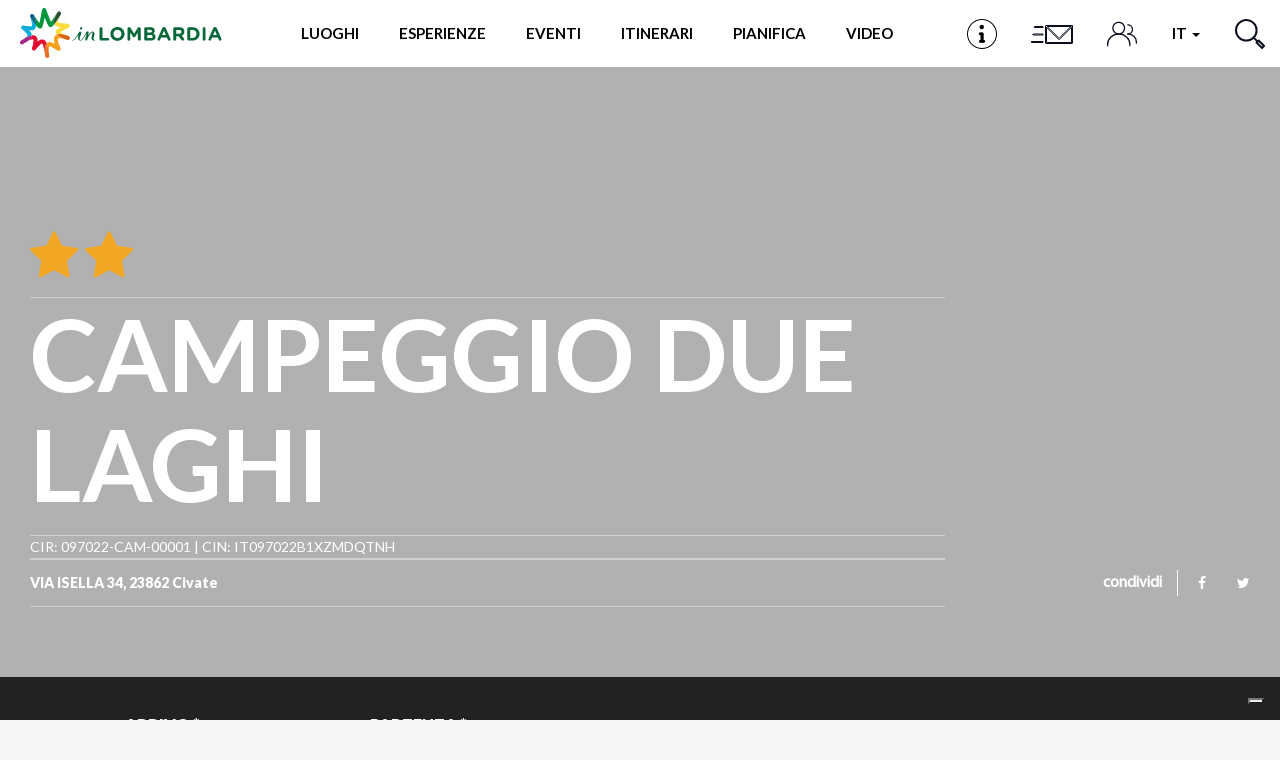

--- FILE ---
content_type: text/html; charset=utf-8
request_url: https://www.in-lombardia.it/it/dove-dormire/campeggio-due-laghi
body_size: 131437
content:
<!DOCTYPE html>  <html lang="it" dir="ltr" prefix="og: http://ogp.me/ns# article: http://ogp.me/ns/article# book: http://ogp.me/ns/book# profile: http://ogp.me/ns/profile# video: http://ogp.me/ns/video# product: http://ogp.me/ns/product# content: http://purl.org/rss/1.0/modules/content/ dc: http://purl.org/dc/terms/ foaf: http://xmlns.com/foaf/0.1/ rdfs: http://www.w3.org/2000/01/rdf-schema# sioc: http://rdfs.org/sioc/ns# sioct: http://rdfs.org/sioc/types# skos: http://www.w3.org/2004/02/skos/core# xsd: http://www.w3.org/2001/XMLSchema#">  <head>        <!-- Matomo -->    <script type="text/javascript">
    var _paq = window._paq = window._paq || [];
    /* tracker methods like "setCustomDimension" should be called before "trackPageView" */
    _paq.push(['trackPageView']);
    _paq.push(['enableLinkTracking']);
    (function() {
      var u="https://ingestion.webanalytics.italia.it/";
      _paq.push(['setTrackerUrl', u+'matomo.php']);
      _paq.push(['setSiteId', '78qrJlBqQX']);
      var d=document, g=d.createElement('script'), s=d.getElementsByTagName('script')[0];
      g.type='text/javascript'; g.async=true; g.src=u+'matomo.js'; s.parentNode.insertBefore(g,s);
    })();
  </script>    <!-- End Matomo Code -->      <link rel="profile" href="http://www.w3.org/1999/xhtml/vocab" />    <meta http-equiv="x-ua-compatible" content="ie=edge">    <meta name="viewport" content="width=device-width, initial-scale=1">    <meta http-equiv="Content-Type" content="text/html; charset=utf-8" /> <link rel="preload" href="/sites/all/themes/inlombardiav2/_static/assets/fonts/fontawesome/fontawesome-webfont.woff2?v=4.7.0" as="font" crossorigin="" /> <link rel="shortcut icon" href="https://www.in-lombardia.it/sites/all/themes/inlombardiav2/favicon.ico" type="image/vnd.microsoft.icon" /> <link rel="preload" href="/sites/all/themes/inlombardiav2/_static/assets/fonts/myriadpro/MyriadPro-Regular.woff2" as="font" crossorigin="" /> <meta name="robots" content="follow, noindex" /> <script>var _iub = _iub || []; _iub.csConfiguration = {"askConsentAtCookiePolicyUpdate":true,"cookiePolicyInOtherWindow":true,"countryDetection":true,"enableFadp":true,"enableLgpd":true,"enableUspr":true,"fadpApplies":true,"floatingPreferencesButtonDisplay":"bottom-right","lgpdAppliesGlobally":false,"perPurposeConsent":true,"reloadOnConsent":true,"siteId":3382594,"usprApplies":true,"whitelabel":false,"cookiePolicyId":53588312,"lang":"it","cookiePolicyUrl":"https://www.in-lombardia.it/it/privacy-e-cookies","privacyPolicyUrl":"https://www.in-lombardia.it/it/privacy-e-cookies","privacyPolicyNoticeAtCollectionUrl":"https://www.in-lombardia.it/it/termini-e-condizioni-generali-uso", "banner":{ "acceptButtonCaptionColor":"#000000","acceptButtonColor":"#FEC830","acceptButtonDisplay":true,"backgroundOverlay":true,"closeButtonDisplay":false,"customizeButtonCaptionColor":"#000000","customizeButtonColor":"#FEC830","customizeButtonDisplay":true,"explicitWithdrawal":true,"listPurposes":true,"linksColor":"#FEC830","position":"bottom","prependOnBody":true,"rejectButtonCaptionColor":"#000000","rejectButtonColor":"#FEC830","rejectButtonDisplay":true,"showPurposesToggles":true,"content":"Questo Sito fa uso di cookie tecnici necessari al corretto funzionamento delle pagine web e, previa accettazione da parte dell’utente, di cookie di terze parti per migliorare l’esperienza di navigazione degli utenti ed ottimizzare l’utilizzo dei servizi messi a disposizione.\nSelezionando Accetta tutti i cookie si acconsente all’utilizzo di cookie di terze parti. Chiudendo il banner verranno utilizzati solo i cookie tecnici necessari alla navigazione e alcune funzionalità aggiuntive potrebbero non essere disponibili.\n\nPer conoscere i dettagli, consulta la nostra <a style=\"color:#FEC830!important;\" href=\"https://www.in-lombardia.it/it/privacy-and-cookies\" class=\"iubenda-cs-cookie-policy-lnk\" target=\"_blank\" rel=\"noopener\">Cookie Policy</a> e la nostra <a style=\"color:#FEC830!important;\" href=\"javascript:void(0)\" class=\"iubenda-privacy-policy-link\">Privacy Policy</a>.","rejectButtonCaption":"Chiudi" }};</script> <script src="//cdn.iubenda.com/cs/gpp/stub.js"></script> <script src="//cdn.iubenda.com/cs/iubenda_cs.js"></script> <link rel="canonical" href="https://www.in-lombardia.it/it/dove-dormire/campeggio-due-laghi" /> <meta property="og:site_name" content="in-Lombardia: Sito Ufficiale del Turismo della Regione Lombardia" /> <meta property="og:type" content="article" /> <meta property="og:url" content="https://www.in-lombardia.it/it/dove-dormire/campeggio-due-laghi" /> <meta property="og:title" content="CAMPEGGIO DUE LAGHI" /> <meta name="twitter:card" content="summary_large_image" /> <meta name="twitter:creator" content="@inlombardia" /> <meta name="twitter:creator:id" content="2529634825" /> <meta name="twitter:url" content="https://www.in-lombardia.it/it/dove-dormire/campeggio-due-laghi" /> <meta name="twitter:title" content="CAMPEGGIO DUE LAGHI" /> <link rel="alternate" hreflang="x-default" href="https://www.in-lombardia.it/en/where-to-stay/campeggio-due-laghi" /> <link rel="alternate" hreflang="it" href="https://www.in-lombardia.it/it/dove-dormire/campeggio-due-laghi" /> <link rel="alternate" hreflang="en" href="https://www.in-lombardia.it/en/where-to-stay/campeggio-due-laghi" /> <link rel="alternate" hreflang="de" href="https://www.in-lombardia.it/de/content/campeggio-due-laghi" />   <title>CAMPEGGIO DUE LAGHI</title>    <link type="text/css" rel="stylesheet" href="https://www.in-lombardia.it/sites/default/files/css/css_lQaZfjVpwP_oGNqdtWCSpJT1EMqXdMiU84ekLLxQnc4.css" media="all" /> <link type="text/css" rel="stylesheet" href="https://www.in-lombardia.it/sites/default/files/css/css_vxeS-zcZiK9DO7DxuZs2u82nRYvQX3JX1M2h-8akGhU.css" media="all" /> <link type="text/css" rel="stylesheet" href="https://www.in-lombardia.it/sites/default/files/css/css_LnNw7nUbxnKlhN_URfnvd4iyz4XWoinqPacYRe-oweQ.css" media="all" /> <link type="text/css" rel="stylesheet" href="https://www.in-lombardia.it/sites/default/files/css/css_cKbCyEW97o9KyCpRU9V8AIBqHYjF2HpgZbzi86P_ZzI.css" media="all" /> <link type="text/css" rel="stylesheet" href="https://cdn.jsdelivr.net/npm/bootstrap@3.4.0/dist/css/bootstrap.min.css" media="all" /> <link type="text/css" rel="stylesheet" href="https://www.in-lombardia.it/sites/default/files/css/css_BmjU06LbGmJJU_iESotC--b619Lwg90Jyp3VVlQFoFg.css" media="all" />   <!-- HTML5 element support for IE6-8 -->    <!--[if lt IE 9]>      <script src="https://cdn.jsdelivr.net/html5shiv/3.7.3/html5shiv-printshiv.min.js"></script>    <![endif]-->    <!-- Facebook Pixel Code -->    <script class="_iub_cs_activate-inline" type="text/plain" data-iub-purposes="3">
    !function(f,b,e,v,n,t,s) {if(f.fbq)return;n=f.fbq=function(){n.callMethod?
    n.callMethod.apply(n,arguments):n.queue.push(arguments)};
    if(!f._fbq)f._fbq=n;n.push=n;n.loaded=!0;n.version='2.0';
    n.queue=[];t=b.createElement(e);t.async=!0;
    t.src=v;s=b.getElementsByTagName(e)[0];
    s.parentNode.insertBefore(t,s)}(window, document,'script',
    'https://connect.facebook.net/en_US/fbevents.js');
    fbq('init', '426033681262856');
    fbq('init', '2107282769416694');
        fbq('track', 'PageView');
  </script>    <noscript>      <img height="1" width="1" style="display:none" src="https://www.facebook.com/tr?id=426033681262856&ev=PageView&noscript=1" />      <img height="1" width="1" style="display:none" src="https://www.facebook.com/tr?id=2107282769416694&ev=PageView&noscript=1" />        </noscript>    <!-- End Facebook Pixel Code -->  </head>  <body class="html not-front not-logged-in no-sidebars page-node page-node- page-node-108081 node-type-accomodation i18n-it" data-nodetype="accomodation">          <div id="skip-link">      <a href="#main-content" class="element-invisible element-focusable">Salta al contenuto principale</a>    </div>        <header class="c-header">      <nav class="navbar navbar-default c-header__navbar">  		<div class="l-container">              <!-- Brand and toggle get grouped for better mobile display -->              <div class="navbar-header">                  <button type="button" class="navbar-toggle collapsed  js-navbar-trigger" aria-expanded="false" aria-controls="navbar">                      <span class="sr-only">Toggle navigation</span>                      <span class="icon-bar"></span>                      <span class="icon-bar"></span>                      <span class="icon-bar"></span>                  </button>                  <div class="header-button--mobile">                                              <a href="/it/infopoint" class="header-button js-label-new">                              <svg version="1.1" id="Livello_1" xmlns="http://www.w3.org/2000/svg" xmlns:xlink="http://www.w3.org/1999/xlink" x="0px" y="0px"  	 viewbox="0 0 85 85" enable-background="new 0 0 85 85" xml:space="preserve">  <g id="Livello_1_1_">  </g>  <g id="Livello_4">  	<g>  		<g>  			<g>  				<path d="M42.5,2.8c21.9,0,39.7,17.8,39.7,39.7S64.4,82.2,42.5,82.2S2.8,64.4,2.8,42.5S20.6,2.8,42.5,2.8 M42.5,0  					C19.1,0,0,19.1,0,42.5C0,66,19.1,85,42.5,85C66,85,85,66,85,42.5C85,19.1,66,0,42.5,0L42.5,0z"/>  			</g>  		</g>  		<circle cx="41.7" cy="22.7" r="6.3"/>  		<circle cx="43" cy="42" r="4.1"/>  		<circle cx="37.7" cy="42" r="4.1"/>  		<circle cx="38" cy="63.4" r="4.1"/>  		<circle cx="47.5" cy="63.4" r="4.1"/>  		<rect x="38.3" y="42.1" width="8.9" height="25.3"/>  		<rect x="37.6" y="38" width="5.4" height="4.1"/>  	</g>  </g>  </svg>                              <span class="sr-only">Infopoint</span>                          </a>                                      </div>                  <a class="navbar-brand" href="/it" title="Home"><img src="/sites/all/themes/inlombardiav2/images/logo_inlombardia.svg" alt="Home" /></a>              </div><!-- /.navbar-header -->                <!-- Collect the nav links, forms, and other content for toggling -->              <div id="navbar-collapse" class="navbar-collapse  js-navbar">                  <ul class="nav navbar-nav navbar-center">                                          <li class="menu-item-luoghi">                          <a href="#" data-toggle="modal" data-target="#modal-luoghi">Luoghi</a>                      </li>                                                              <li class="menu-item-momenti">                          <a href="#" data-toggle="modal" data-target="#modal-momenti">Esperienze</a>                      </li>                                                              <li class="menu-item-eventi">                                                                          <a href="#" data-toggle="modal" data-target="#modal-eventi">Eventi</a>                                              </li>                                                              <li class="menu-item-itinerari">                          <a href="#" data-toggle="modal" data-target="#modal-itinerari">Itinerari</a>                      </li>                                          <li class="menu-item-pianifica" id="popover-tour-plan">                          <a href="#" data-toggle="modal" data-target="#modal-pianifica" class="js-label-new">Pianifica</a>                      </li>                                          <li class="menu-item-video">                          <a href="#" data-toggle="modal" data-target="#modal-video" class="js-label-new">Video</a>                      </li>                                          <li class="menu-item-newsletter">                          <a href="#" data-toggle="modal" data-target="#modal-iscriviti">Newsletter</a>                      </li>                  </ul>                  <ul class="nav navbar-nav navbar-right">                                          <li class="header-button menu-item-location">                          <a href="/it/infopoint" class="header-button js-label-new">                              <svg version="1.1" id="Livello_1" xmlns="http://www.w3.org/2000/svg" xmlns:xlink="http://www.w3.org/1999/xlink" x="0px" y="0px"  	 viewbox="0 0 85 85" enable-background="new 0 0 85 85" xml:space="preserve">  <g id="Livello_1_1_">  </g>  <g id="Livello_4">  	<g>  		<g>  			<g>  				<path d="M42.5,2.8c21.9,0,39.7,17.8,39.7,39.7S64.4,82.2,42.5,82.2S2.8,64.4,2.8,42.5S20.6,2.8,42.5,2.8 M42.5,0  					C19.1,0,0,19.1,0,42.5C0,66,19.1,85,42.5,85C66,85,85,66,85,42.5C85,19.1,66,0,42.5,0L42.5,0z"/>  			</g>  		</g>  		<circle cx="41.7" cy="22.7" r="6.3"/>  		<circle cx="43" cy="42" r="4.1"/>  		<circle cx="37.7" cy="42" r="4.1"/>  		<circle cx="38" cy="63.4" r="4.1"/>  		<circle cx="47.5" cy="63.4" r="4.1"/>  		<rect x="38.3" y="42.1" width="8.9" height="25.3"/>  		<rect x="37.6" y="38" width="5.4" height="4.1"/>  	</g>  </g>  </svg>                              <span class="sr-only">Infopoint</span>                          </a>                      </li>                                                              <li class="header-button menu-item-iscriviti">                          <a href="#" data-toggle="modal" data-target="#modal-iscriviti">                              <svg version="1.1" id="Livello_1" xmlns="http://www.w3.org/2000/svg" xmlns:xlink="http://www.w3.org/1999/xlink" x="0px" y="0px" 	 viewbox="0 0 100 58" style="enable-background:new 0 0 100 58;" xml:space="preserve"> <style type="text/css"> 	.cls-1{fill:#0b0e1e;} </style> <path class="cls-1" d="M15,15c0,0.6,0.4,1,1,1h16v-2H16C15.4,14,15,14.4,15,15z"/> <path class="cls-1" d="M9,45c0,0.6,0.4,1,1,1h22v-2H10C9.4,44,9,44.4,9,45z"/> <path class="cls-1" d="M12,30c0,0.6,0.4,1,1,1h19v-2H13C12.4,29,12,29.4,12,30z"/> <path class="cls-1" d="M90,12H38c-0.6,0-1,0.4-1,1v34c0,0.6,0.4,1,1,1h52c0.6,0,1-0.4,1-1V13C91,12.4,90.6,12,90,12z M87.7,14L64.8,36.9 	c-0.4,0.4-1,0.4-1.4,0L40.4,14H87.7z M89,46H39V15.4l24.3,24.4c0.4,0.4,1,0.4,1.4,0L89,15.5V46z"/> </svg>                             <span class="sr-only">Iscriviti</span>                          </a>                      </li>                      <li class="header-button menu-item-people">                          <a href="#" data-toggle="modal" data-target="#modal-profile">                              <svg viewbox="0 0 46 38">                                  <defs>                                      <style>.cls-1{fill:none;stroke:#0b0e1e;stroke-linecap:round;stroke-linejoin:round;stroke-width:2px;}</style>                                  </defs>                                  <title>Profilo</title>                                  <circle class="cls-1" cx="18" cy="10" r="9"/><path class="cls-1" d="M35,37V34.55C35,26,27.39,19,18,19h0C8.61,19,1,26,1,34.55V37"/><path class="cls-1" d="M32,5a7,7,0,0,1,0,14"/><path class="cls-1" d="M45,33V31.09C45,24.41,39.18,19,32,19h0"/>                              </svg>                              <span class="sr-only">Profilo</span>                          </a>                      </li>                      <li class="dropdown menu-item-languages">                                                  <a href="#" class="dropdown-toggle" data-toggle="dropdown" role="button" aria-haspopup="true" aria-expanded="false">                              it                               <span class="caret"></span>                          </a>                          <ul class="dropdown-menu"><li class="en first"><a href="/en/where-to-stay/campeggio-due-laghi" class="language-link btn" xml:lang="en">en</a></li> <li class="fr"><a href="/fr/%23" class="language-link btn disabled" xml:lang="fr">fr</a></li> <li class="de"><a href="/de/content/campeggio-due-laghi" class="language-link btn" xml:lang="de">de</a></li> <li class="es last"><a href="/es/%23" class="language-link btn disabled" xml:lang="es">es</a></li> </ul>                                            </li>                      <li class="header-button  menu-item-search">                          <a href="#" data-toggle="modal" data-target="#modal-search">                              <svg viewbox="0 0 29.98 29.92">                                  <defs>                                      <style>.cls-1{fill:none;stroke:#0b0e1d;stroke-linecap:round;stroke-linejoin:round;stroke-width:2px;}</style>                                  </defs>                                  <title>Cerca</title>                                  <path class="cls-1" d="M18.58,4A10.29,10.29,0,1,1,4,4,10.26,10.26,0,0,1,18.58,4Z"/><line class="cls-1" x1="18.58" y1="18.54" x2="22.59" y2="22.54"/><polygon class="cls-1" points="28.98 26.84 26.9 28.92 21.55 23.58 23.63 21.5 28.98 26.84"/>                              </svg>                              <span class="sr-only">Cerca</span>                          </a>                      </li>                  </ul><!-- /.nav .navbar-nav -->                  <div class="mobile-search">                      <span class="modal-search-title">vivi LA TUA ESPERIENZA <span>#inLOMBARDIA</span></span>                      <form class="modal-search-form" action="/it/dove-dormire/campeggio-due-laghi" method="post" id="search-form-mobile" accept-charset="UTF-8"><div class="container-inline form-wrapper" id="edit-basic"><div class="form-item form-item-keys form-type-textfield form-group"><input class="apachesolr-autocomplete modal-search-field form-text" data-apachesolr-autocomplete-id="search-form-mobile" placeholder="Cerca" autocomplete="off" type="text" id="edit-keys-mobile" name="keys" value="" maxlength="255" /></div><button class="modal-search-submit btn form-submit" type="submit" id="edit-submit-mobile" name="op"></button> <input type="hidden" name="get" value="[]" /> <input type="hidden" name="detach_auto_language_filter" value="0" /> </div><input type="hidden" name="form_build_id" value="form-6fTQlfO1PLS2YNNIAjazMtmgFDewyfkguKq5AwbWkhI" /> <input type="hidden" name="form_id" value="apachesolr_search_custom_page_search_form" /> </form>                </div>              </div><!-- /.navbar-collapse -->  		</div><!-- /.l-container -->      </nav><!-- /.navbar .c-header__navbar -->  </header><!-- /.c-header -->  <div class="main-container">      <div>                      <section>                          <a id="main-content"></a>                                                                                        <div class="region region-content">     <section id="block-system-main" class="block block-system clearfix">             <main>  	<article id="node-108081">  		<div class="c-hero c-hero--bg-full  c-hero--hotel-details background-default">    <div class="c-hero__container">      <div class="c-hero__content">        <div class="c-hero__content-left">          <div class="c-hero__header">                        <div class="c-star-rating">  	<label class="c-star-rating__ico fa fa-star" title="5 out of 5 stars">  		<input class="c-star-rating__input" type="radio" name="rating" value="5">  	</label>    	<label class="c-star-rating__ico fa fa-star" title="4 out of 5 stars">  		<input class="c-star-rating__input" type="radio" name="rating" value="4">  	</label>    	<label class="c-star-rating__ico fa fa-star" title="3 out of 5 stars">  		<input class="c-star-rating__input" type="radio" name="rating" value="3">  	</label>    	<label class="c-star-rating__ico fa fa-star selected" title="2 out of 5 stars">  		<input class="c-star-rating__input" type="radio" name="rating" value="2">  	</label>    	<label class="c-star-rating__ico fa fa-star selected" title="1 out of 5 stars">  		<input class="c-star-rating__input" type="radio" name="rating" value="1">  	</label>    </div><!-- /.c-star-rating -->                              </div><!-- /.c-hero__header -->            <h1 class="c-hero__title">CAMPEGGIO DUE LAGHI</h1>                                <div class="c-hero__footer">              <div class="c-hero__author">CIR: 097022-CAM-00001 | CIN: IT097022B1XZMDQTNH</div>            </div>                  <div class="c-hero__footer">                                <div class="c-hero__address">VIA  ISELLA 34, 23862 Civate </div><!-- /.c-hero__address -->                                        </div><!-- .c-hero__footer -->        </div><!-- /.c-hero__content--left -->        <div class="c-hero__content-right">                                  <div class="c-social">            <label for="social-list-checkbox" class="c-social__head">condividi</label>            <input type="checkbox" id="social-list-checkbox" class="c-social__checkbox" />              <ul class="c-social__list">              <li>                <a href="https://www.facebook.com/sharer/sharer.php?u=https%3A%2F%2Fwww.in-lombardia.it%2Fit%2Fdove-dormire%2Fcampeggio-due-laghi" target="_blank" class="c-social__link"><i class="fa fa-facebook"></i></a>              </li>              <li>                <a href="https://twitter.com/intent/tweet?text=CAMPEGGIO+DUE+LAGHI&url=https%3A%2F%2Fwww.in-lombardia.it%2Fit%2Fdove-dormire%2Fcampeggio-due-laghi" target="_blank" class="c-social__link"><i class="fa fa-twitter"></i></a>              </li>            </ul><!-- /.c-social__list -->          </div><!-- /.c-social -->                </div><!-- .c-hero__content--right -->            </div><!-- /.c-hero__content -->    </div><!-- /.c-hero__container -->      <div class="c-hero__image" style="background-image: url('');"></div><!-- /.c-hero__image -->      </div><!-- /.c-hero -->		<div class="c-filters c-filters--hotel-details  js-filters">  			<div class="l-container--small">  				<button class="c-filters__trigger js-filters-trigger">  					<span class="button-text">Cerca</span>  				</button>  				<div class="c-filters__container">  					<form class="c-filters__form  js-filters-form" action="/it/dove-dormire/campeggio-due-laghi" method="post" id="edt-mss-form" accept-charset="UTF-8"><div class="form-group mss_arrival"><label>Arrivo *</label><input class="data form-control form-text" onchange="changeDepartureDate(this.value)" autocomplete="off" required="1" data-error="Errore" title=" esempio: 22/01/2026" data-toggle="tooltip" type="text" id="edit-mss-arrival-datepicker-popup-0" name="mss_arrival[date]" value="" size="20" maxlength="30" /><label class="control-label element-invisible" for="edit-mss-arrival-datepicker-popup-0">Data </label> </div><div class="form-group mss_departure"><label>Partenza *</label><input class="data form-control form-text" autocomplete="off" required="1" data-error="Errore" title=" esempio: 22/01/2026" data-toggle="tooltip" type="text" id="edit-mss-departure-datepicker-popup-0" name="mss_departure[date]" value="" size="20" maxlength="30" /><label class="control-label element-invisible" for="edit-mss-departure-datepicker-popup-0">Data </label> </div><div class="form-group mss_room_adults"><label class="control-label" for="edit-mss-room-adults">Adulti *</label> <select class="form-control form-select required" id="edit-mss-room-adults" name="mss_room_adults"><option value="1">1</option><option value="2" selected="selected">2</option><option value="3">3</option><option value="4">4</option><option value="5">5</option><option value="6">6</option><option value="7">7</option><option value="8">8</option><option value="9">9</option></select></div><div class="form-group mss_room_children"><label class="control-label" for="edit-mss-room-children">Bambini </label> <select class="js-select-eta-bambini form-control form-select" id="edit-mss-room-children" name="mss_room_children"><option value="0" selected="selected">0</option><option value="1">1</option><option value="2">2</option><option value="3">3</option><option value="4">4</option></select></div><div class="form-group mss_board"><label class="control-label" for="edit-mss-board">Trattamento </label> <select class="form-control form-select" id="edit-mss-board" name="mss_board"><option value="0" selected="selected">Tutti</option><option value="1">Solo pernottamento</option><option value="2">Colazione</option><option value="3">Mezza pensione</option><option value="4">Pensione completa</option><option value="5">All inclusive</option></select></div><div class="form-group form-group-submit mss_submit"><button data-loading-text="Caricamento..." type="submit" id="edit-submit" name="op" value="Vai" class="btn btn-default form-submit">Vai</button> </div><div class="form-wrapper-bambini js-form-age-wrapper"><label>Età bambini</label><div class="select-wrapper-bambini"><select class="form-control form-select required" id="edit-mss-room-children-1-age" name="mss_room_children_1_age"><option value="0" selected="selected">&lt;1</option><option value="1">1</option><option value="2">2</option><option value="3">3</option><option value="4">4</option><option value="5">5</option><option value="6">6</option><option value="7">7</option><option value="8">8</option><option value="9">9</option><option value="10">10</option><option value="11">11</option><option value="12">12</option><option value="13">13</option><option value="14">14</option><option value="15">15</option><option value="16">16</option><option value="17">17</option></select></div><div class="select-wrapper-bambini"><select class="form-control form-select required" id="edit-mss-room-children-2-age" name="mss_room_children_2_age"><option value="0" selected="selected">&lt;1</option><option value="1">1</option><option value="2">2</option><option value="3">3</option><option value="4">4</option><option value="5">5</option><option value="6">6</option><option value="7">7</option><option value="8">8</option><option value="9">9</option><option value="10">10</option><option value="11">11</option><option value="12">12</option><option value="13">13</option><option value="14">14</option><option value="15">15</option><option value="16">16</option><option value="17">17</option></select></div><div class="select-wrapper-bambini"><select class="form-control form-select required" id="edit-mss-room-children-3-age" name="mss_room_children_3_age"><option value="0" selected="selected">&lt;1</option><option value="1">1</option><option value="2">2</option><option value="3">3</option><option value="4">4</option><option value="5">5</option><option value="6">6</option><option value="7">7</option><option value="8">8</option><option value="9">9</option><option value="10">10</option><option value="11">11</option><option value="12">12</option><option value="13">13</option><option value="14">14</option><option value="15">15</option><option value="16">16</option><option value="17">17</option></select></div><div class="select-wrapper-bambini"><select class="form-control form-select required" id="edit-mss-room-children-4-age" name="mss_room_children_4_age"><option value="0" selected="selected">&lt;1</option><option value="1">1</option><option value="2">2</option><option value="3">3</option><option value="4">4</option><option value="5">5</option><option value="6">6</option><option value="7">7</option><option value="8">8</option><option value="9">9</option><option value="10">10</option><option value="11">11</option><option value="12">12</option><option value="13">13</option><option value="14">14</option><option value="15">15</option><option value="16">16</option><option value="17">17</option></select></div></div><input type="hidden" name="form_build_id" value="form-W_kn3wNbNTm2UnKsUG4VK3Q8ESenfAMpJfifX4e-hIM" /> <input type="hidden" name="form_id" value="edt_mss_form" /> </form>				</div><!-- .c-filters__container -->  			</div><!-- .l-container -->  		</div><!-- .c-filters -->  		<div class="l-container l-container--no-padding">  			<div class="l-container--small"><div class="c-breadcrumb"><ol class="breadcrumb"><li><a class="active-trail" href="/it/dove-dormire">Booking</a></li> <li class="active">CAMPEGGIO DUE LAGHI</li> </ol></div><!-- .c-breadcrumb --></div><!-- .l-container -->		</div>  		<div class="l-container--small">  			<div class="hotel-tabs">  				<ul class="nav  hotel-tabs__nav  js-bootstrap-tabs" role="tablist">  					<li role="presentation"  class="active"><a href="#tab-descrizione" aria-controls="tab-descrizione" role="tab" data-toggle="tab">Descrizione </a></li>  					<li role="presentation" ><a href="#tab-disponibilita" aria-controls="tab-disponibilita" role="tab" data-toggle="tab">Disponibilità</a></li>  					<li role="presentation"><a href="#tab-foto" aria-controls="tab-foto" role="tab" data-toggle="tab">Immagini</a></li>  					<li role="presentation"><a href="#tab-servizi" aria-controls="tab-servizi" role="tab" data-toggle="tab">Servizi</a></li>  					<!--  <li role="presentation"><a href="#tab-recensioni" aria-controls="tab-recensioni" role="tab" data-toggle="tab">Reviews</a></li>-->  										<li role="presentation"><a href="#tab-mappa" aria-controls="tab-mappa" role="tab" data-toggle="tab">Mappa</a></li>  					<li role="presentation"><a href="#tab-streetview" aria-controls="tab-streetview" role="tab" data-toggle="tab">Streetview</a></li>  									</ul>    				<div class="hotel-tabs__content  tab-content">  					<div role="tabpanel" class="tab-pane fade in active" id="tab-descrizione">  						<h3 class="hotel-tabs__title">Descrizione </h3>  						<div class="field field-name-field-acc-description field-type-text-long field-label-hidden"><div class="field-items"><div class="field-item even"></div></div></div>												<br><br>  						<p><strong>Sei proprietario di questa struttura?? <a href="https://www.in-lombardia.it/user/register/operator" target="_blank">Registrati al portale</a> e personalizza la tua scheda</strong></p>  											</div><!-- /.tab-pane -->  					<div role="tabpanel" class="tab-pane  fade" id="tab-disponibilita">  						<h3 class="hotel-tabs__title">Disponibilità</h3>  						<div class="hotel-disponibility">  														 Per informazioni circa la disponibilità di camere contattare la struttura ai seguenti recapiti:<p>Telefono: 0341550101<br/>E-mail: erealin@tin.it<br/><a href="http://www.duelaghicamping.com" target="_blank" class="button-shop">Prenota</a></p> <script>
var acc = document.getElementsByClassName("accordion");
var i;

for (i = 0; i < acc.length; i++) {
    acc[i].onclick = function(){
        /* Toggle between adding and removing the "active" class,
        to highlight the button that controls the panel */
        this.classList.toggle("active");

        /* Toggle between hiding and showing the active panel */
        var panel = this.nextElementSibling;
        if (panel.style.display === "block") {
            panel.style.display = "none";
        } else {
            panel.style.display = "block";
            this.setAttribute('button.accordion','-');
        }
    }
}

function GetQueryStringParams(sParam)
{
    var sPageURL = window.location.search.substring(1);
    var sURLVariables = sPageURL.split('&');

    for (var i = 0; i < sURLVariables.length; i++)
    {
        var sParameterName = sURLVariables[i].split('=');
        if (sParameterName[0] == sParam)
        {
            return sParameterName[1];
        }
    }
}

function prenota(idhotel, _this)
{
	_this = _this !== undefined ? jQuery(_this) : false;
	var Datefrom = GetQueryStringParams('s%5Bmss_arrival%5D');
	var Dateto = GetQueryStringParams('s%5Bmss_departure%5D');

	var service=GetQueryStringParams('s%5Bmss_board%5D');
	var type=GetQueryStringParams('s%5Bmss_room_type%5D');
	var rooms=1;

	var from = new Date(Datefrom);
	var epochFrom = from.getTime()/1000.0;

	var to = new Date(Dateto);
	var epochTo = to.getTime()/1000.0;
	var adult=GetQueryStringParams('s%5Bmss_room_adults%5D');
	var numadulti="";
	for(var i=0; i<adult; i++)
	{
		numadulti+="&persons[0]["+i+"]=18";
	}

	var children=GetQueryStringParams('s%5Bmss_room_children%5D');
	var numchild="";
	var indexchild=1;
	for(var j=0; j<children; j++)
	{
		indexchild=parseInt(adult) + parseInt(j);
		var q='s%5Bmss_room_children_'+(j+1)+'_age%5D'
		var agechild=GetQueryStringParams(q);
		numchild+="&persons[0]["+indexchild+"]="+agechild;
	}

	var url = "https://www.livigno.eu/booking/explora?from="+epochFrom+"&to="+epochTo+"&service="+service+"&type="+type+"&roomsn="+rooms+numadulti+numchild+"&htl="+idhotel;
	
	if(jQuery('body').hasClass('totem-display')) {
		var modalTitle = _this.attr( 'data-qr-title' );
		var modalSubtitle = _this.attr( 'data-qr-subtitle' );
		jQuery( '.js-qr-title' ).html( modalTitle );
		jQuery( '.js-qr-subtitle' ).html( modalSubtitle );
		jQuery( '#qr-code' ).qrcode( { width: 256, height: 256, text: url } );
		jQuery( '.modal--qr' ).modal( 'show' );
	} else {
		window.open(url, "_blank");
	}
}

</script>						</div>  					</div><!-- /.tab-pane -->  					<div role="tabpanel" class="tab-pane  fade" id="tab-foto">  						<h3 class="hotel-tabs__title">Immagini</h3>  																													</div><!-- /.tab-pane -->  										<div role="tabpanel" class="tab-pane  fade" id="tab-mappa">  						<h3 class="hotel-tabs__title">Mappa</h3>  						        <div class="c-map-wrapper">                  <div id="edt_detail_map" class="c-map" data-url="https://www.google.com/maps/@45.818034,9.342738,14z" data-markercontent="&lt;span class=&quot;map-pin__title&quot;&gt;CAMPEGGIO DUE LAGHI&lt;/span&gt;&lt;span class=&quot;map-pin__address&quot;&gt;VIA  ISELLA 34&lt;br/&gt;23862 Civate &lt;/span&gt;" data-pin_type="single" data-pin-img-class="js-map-pin-default"></div>                <!-- Inside the .js-map-pin goes the HTML content that will be displayed in the pin -->          <div class="js-map-pin-default  hidden" data-bgcolor-class="background-orangemandarin color-orangemandarin"><div class="map-pin__image map-pin__image--marker"><svg version="1.1" id="Livello_1" xmlns="http://www.w3.org/2000/svg" xmlns:xlink="http://www.w3.org/1999/xlink" x="0px" y="0px"  	 viewbox="0 0 85 85" style="enable-background:new 0 0 85 85;" xml:space="preserve">  <title>Artboard 36</title>  <path d="M9.8,56.6c0,2.5,2,4.4,4.4,4.4h1.7v2.6c0,1.8,1.6,3.4,3.4,3.4c1.8,0,3.4-1.6,3.4-3.4V61h40.2v2.6c0,1.8,1.6,3.4,3.4,3.4  	c1.8,0,3.4-1.6,3.4-3.4V61h1.7c2.5,0,4.4-2,4.4-4.4v-9.2c0-2.5-2-4.4-4.4-4.4h-1.7V32.7c0-5.2-4.2-9.4-9.4-9.4H25.4  	c-5.2,0-9.4,4.2-9.4,9.4v10.2h-1.7c-2.5,0-4.4,2-4.4,4.4v9.2H9.8z M20.2,63.7c0,0.5-0.4,1-1,1c-0.5,0-1-0.4-1-1l0,0V61h1.8v2.6H20.2  	z M67.1,63.7c0,0.5-0.4,1-1,1c-0.5,0-1-0.4-1-1l0,0V61H67v2.6H67.1z M18.4,32.7c0-3.8,3.1-7,7-7h34.8c3.8,0,7,3.1,7,7v10.2h-2.5V41  	c0-2.9-2.4-5.3-5.3-5.3h-10c-2.9,0-5.3,2.4-5.3,5.3v1.9h-2.4V41c0-2.9-2.4-5.3-5.3-5.3h-10c-2.9,0-5.3,2.4-5.3,5.3v1.9h-2.4  	L18.4,32.7z M62.1,40.9v1.9H46.4v-1.9c0-1.6,1.3-2.9,2.9-2.9h10C60.8,38.1,62.1,39.3,62.1,40.9z M38.9,40.9v1.9H23.2v-1.9  	c0-1.6,1.3-2.9,2.9-2.9h10C37.7,38.1,38.9,39.3,38.9,40.9z M12.3,47.4c0-1.1,1-2,2-2h56.7c1.1,0,2,1,2,2v9.2c0,1.1-1,2-2,2H14.3  	c-1.1,0-2-1-2-2V47.4z"/>  </svg>  </div></div>          <a class="c-btn map-button background-orangemandarin" target="_blank" href="https://www.google.com/maps/dir/?api=1&destination=45.818034,9.342738">Portami qui:&nbsp;<strong>CAMPEGGIO DUE LAGHI</strong></a>      </div>    					</div><!-- /.tab-pane -->  					<div role="tabpanel" class="tab-pane  fade" id="tab-streetview">  						<h3 class="hotel-tabs__title">Streetview</h3>  												<div class="c-map-wrapper">  							<div id="hotel-map-streetview" class="c-map  c-map--streetview" data-url="https://www.google.it/maps/@45.818034,9.342738,15z" data-pin_type="single"></div>  						</div>  					</div><!-- /.tab-pane -->  										<div role="tabpanel" class="tab-pane  fade" id="tab-servizi">  						<h3 class="hotel-tabs__title">Servizi</h3>  						<div class="row">  	<div class="col-xs-6 col-sxm-4">  	 <ul>  		      <li>Bar pubblico</li>            <li>Parcheggio non coperto</li>          </ul>    </div>    	<div class="col-xs-6 col-sxm-4">  	 <ul>  		      <li>Ristorante</li>            <li>Si accettano animali di piccola taglia</li>          </ul>    </div>    	<div class="col-xs-6 col-sxm-4">  	 <ul>  		      <li>Solarium</li>          </ul>    </div>    </div>					</div><!-- /.tab-pane -->  				</div><!-- /.hotel-tabs__content -->  			</div><!-- /.hotel-tabs -->  		</div><!-- .l-container -->  	</article>  	<div class="l-container">  		      <section class="c-section c-section--is-styled">                      <div class="c-section__header">                  <div class="c-section__title-wrap">                      <h3 class="c-section__title">Luoghi</h3>                  </div>                              </div>                  <div class="c-section__slider js-slider-grid">               <article class="c-card  c-card--bg-full _luogo" data-merge="2" id="node-276683">      <div class="c-card__content">                  <h4 class="c-card__title">Ciclopedonale del Lago di Annone</h4>                                                  <div class="c-card__labels">              <ul class="list-unstyled list-inline">                      <li><span class="c-label c-label--cut-right background-greensalad">Cicloturismo</span></li>            </ul>        </div><!-- .c-card__labels -->              </div><!-- /.c-card__content -->          <div class="c-card__aside">          <img loading="lazy" class="c-card__image" src="https://www.in-lombardia.it/sites/default/files/styles/card_bg_full_h/public/luogo/images/276683/132054/ciclopedonale-del-lago-di-annone_-_1440x610.jpg?itok=ByQ5hsUs" alt="Ciclopedonale del Lago di Annone" title="Ciclopedonale del Lago di Annone" />      </div><!-- /.c-card__aside -->              <span class="c-card__distance">780 mt</span>              <a class="c-card__link" href="/it/turismo-in-lombardia/lecco-turismo/ciclopedonale-del-lago-di-annone" ></a>      </article><!-- .c-card -->                <article class="c-card  c-card--bg-full _luogo"  id="node-144503">      <div class="c-card__content">                  <h4 class="c-card__title">Chiesa di San Calocero e Chiostro</h4>                                                  <div class="c-card__labels">              <ul class="list-unstyled list-inline">                      <li><span class="c-label c-label--cut-right background-orangemandarin">Borghi</span></li>            </ul>        </div><!-- .c-card__labels -->              </div><!-- /.c-card__content -->          <div class="c-card__aside">          <img loading="lazy" class="c-card__image" src="https://www.in-lombardia.it/sites/default/files/styles/card_bg_h/public/luogo/images/144503/22138/002-_civate_lc_chiostro_san_calocero.jpg?itok=AeFqqdUu" alt="chiesa di san calocero" title="chiesa di san calocero" />      </div><!-- /.c-card__aside -->              <span class="c-card__distance">1.03 km</span>              <a class="c-card__link" href="/it/turismo-in-lombardia/lecco-turismo/chiesa-di-san-calocero-e-chiostro" ></a>      </article><!-- .c-card -->                <article class="c-card  c-card--bg-full _luogo"  id="node-144500">      <div class="c-card__content">                  <h4 class="c-card__title">Casa del Pellegrino</h4>                                          <div class="c-card__excerpt">Luogo di ricovero e ristoro per i viandanti che attraversavano la Lombardia e raggiungevano San Pietro al Monte</div>                          <div class="c-card__labels">              <ul class="list-unstyled list-inline">                      <li><span class="c-label c-label--cut-right background-orangemandarin">Turismo religioso</span></li>            </ul>        </div><!-- .c-card__labels -->              </div><!-- /.c-card__content -->          <div class="c-card__aside">          <img loading="lazy" class="c-card__image" src="https://www.in-lombardia.it/sites/default/files/styles/card_bg_h/public/luogo/images/144500/22127/003-_civate_lc_casa_del_pellegrino.jpg?itok=gKshYZlB" alt="casa del pellegrino" title="casa del pellegrino" />      </div><!-- /.c-card__aside -->              <span class="c-card__distance">1.11 km</span>              <a class="c-card__link" href="/it/turismo-in-lombardia/lecco-turismo/casa-del-pellegrino" ></a>      </article><!-- .c-card -->                <article class="c-card  c-card--bg-full _luogo" data-merge="2" id="node-230541">      <div class="c-card__content">                  <h4 class="c-card__title">Lago di Annone</h4>                                                  <div class="c-card__labels">              <ul class="list-unstyled list-inline">                      <li><span class="c-label c-label--cut-right background-greensalad">Active &amp; Green</span></li>            </ul>        </div><!-- .c-card__labels -->              </div><!-- /.c-card__content -->          <div class="c-card__aside">          <img loading="lazy" class="c-card__image" src="https://www.in-lombardia.it/sites/default/files/styles/card_bg_full_h/public/luogo/images/230541/95331/lago-annone.jpg?itok=gjKGGWV8" alt="Lago di Annone" title="Lago di Annone" />      </div><!-- /.c-card__aside -->              <span class="c-card__distance">1.64 km</span>              <a class="c-card__link" href="/it/turismo-in-lombardia/lecco-turismo/lago-di-annone-0" ></a>      </article><!-- .c-card -->                <article class="c-card  c-card--bg-full _luogo"  id="node-27557">      <div class="c-card__content">                  <h4 class="c-card__title">Lago di Annone</h4>                                          <div class="c-card__excerpt">Il più grande bacino fra i Laghi Briantei, a pochi chilometri da Lecco</div>                          <div class="c-card__labels">              <ul class="list-unstyled list-inline">                      <li><span class="c-label c-label--cut-right background-blueperussian">Laghi</span></li>            </ul>        </div><!-- .c-card__labels -->              </div><!-- /.c-card__content -->          <div class="c-card__aside">          <img loading="lazy" class="c-card__image" src="https://www.in-lombardia.it/sites/default/files/styles/card_bg_h/public/luogo/images/27557/44017/lagoannone001_-_1440x610.jpg?itok=iUG5DaDp" alt="Lago di Annone" title="Lago di Annone" />      </div><!-- /.c-card__aside -->              <span class="c-card__distance">1.88 km</span>              <a class="c-card__link" href="/it/turismo-in-lombardia/lecco-turismo/lago-di-annone" ></a>      </article><!-- .c-card -->                <article class="c-card  c-card--bg-full _luogo"  id="node-120980">      <div class="c-card__content">                  <h4 class="c-card__title">Monte Barro: natura e storia</h4>                                          <div class="c-card__excerpt">Un’escursione fuori dai radar nella tua vacanza sul Lago di Como</div>                          <div class="c-card__labels">              <ul class="list-unstyled list-inline">                      <li><span class="c-label c-label--cut-right background-greensalad">Parchi</span></li>            </ul>        </div><!-- .c-card__labels -->              </div><!-- /.c-card__content -->          <div class="c-card__aside">          <img loading="lazy" class="c-card__image" src="https://www.in-lombardia.it/sites/default/files/styles/card_bg_h/public/luogo/images/120980/11048/vetta-monte-barro.jpg?itok=xZa5kYLY" alt="monte barro lago annone lecco" title="monte barro lago annone lecco" />      </div><!-- /.c-card__aside -->              <span class="c-card__distance">2.2 km</span>              <a class="c-card__link" href="/it/turismo-in-lombardia/lecco-turismo/monte-barro-natura-e-storia" ></a>      </article><!-- .c-card -->                <article class="c-card  c-card--bg-full _luogo" data-merge="2" id="node-27615">      <div class="c-card__content">                  <h4 class="c-card__title">I giardini all&#039;italiana di Villa Bertarelli</h4>                                                  <div class="c-card__labels">              <ul class="list-unstyled list-inline">                      <li><span class="c-label c-label--cut-right background-orangemandarin">Arte e Cultura</span></li>            </ul>        </div><!-- .c-card__labels -->              </div><!-- /.c-card__content -->          <div class="c-card__aside">          <img loading="lazy" class="c-card__image" src="https://www.in-lombardia.it/sites/default/files/styles/card_bg_full_w/public/luogo/images/27615/43922/bb17b0a5-af2f-4f07-aee1-15ac335d1e7b.jpg?itok=mFnUQUx0" alt="I giardini all&#039;italiana di Villa Bertarelli" title="villa_bertarelli" />      </div><!-- /.c-card__aside -->              <span class="c-card__distance">2.23 km</span>              <a class="c-card__link" href="/it/turismo-in-lombardia/lecco-turismo/villa-bertarelli" ></a>      </article><!-- .c-card -->                <article class="c-card  c-card--bg-full _luogo"  id="node-92137">      <div class="c-card__content">                  <h4 class="c-card__title">Alla scoperta del Parco Archeologico dei Piani di Barra</h4>                                                  <div class="c-card__labels">              <ul class="list-unstyled list-inline">                      <li><span class="c-label c-label--cut-right background-greensalad">Active &amp; Green</span></li>            </ul>        </div><!-- .c-card__labels -->              </div><!-- /.c-card__content -->          <div class="c-card__aside">          <img loading="lazy" class="c-card__image" src="https://www.in-lombardia.it/sites/default/files/styles/card_bg_h/public/luogo/images/92137/43982/piani_di_barra_visore.jpg?itok=g68eK8AU" alt="Alla scoperta del Parco Archeologico dei Piani di Barra" title="Piani di Barra" />      </div><!-- /.c-card__aside -->              <span class="c-card__distance">2.45 km</span>              <a class="c-card__link" href="/it/turismo-in-lombardia/lecco-turismo/parco-archeologico-dei-piani-di-barra" ></a>      </article><!-- .c-card -->                <article class="c-card  c-card--bg-full _luogo"  id="node-52897">      <div class="c-card__content">                  <h4 class="c-card__title">Golf Club Lecco</h4>                                          <div class="c-card__excerpt">Il Golf Club Lecco sorge a Sud del Lago di Como nel verde paesaggio in una delle zone più belle della Brianza.</div>                          <div class="c-card__labels">              <ul class="list-unstyled list-inline">                      <li><span class="c-label c-label--cut-right background-greensalad">Golf</span></li>            </ul>        </div><!-- .c-card__labels -->              </div><!-- /.c-card__content -->          <div class="c-card__aside">          <img loading="lazy" class="c-card__image" src="https://www.in-lombardia.it/sites/default/files/styles/card_bg_h/public/luogo/images/52897/3425/golf_club_lecco_annone_brianza_lecco_1.jpg?itok=-YdEhZxq" alt="Golf Club Lecco" title="Golf Club Lecco, Annone Brianza, Lecco" />      </div><!-- /.c-card__aside -->              <span class="c-card__distance">2.55 km</span>              <a class="c-card__link" href="/it/turismo-in-lombardia/lecco-turismo/golf-club-lecco" ></a>      </article><!-- .c-card -->                <article class="c-card  c-card--bg-full _luogo" data-merge="2" id="node-127295">      <div class="c-card__content">                  <h4 class="c-card__title">Basilica di San Pietro al Monte</h4>                                          <div class="c-card__excerpt">Basilica di San Pietro al Monte: una passeggiata verso un tesoro nel bosco</div>                          <div class="c-card__labels">              <ul class="list-unstyled list-inline">                      <li><span class="c-label c-label--cut-right background-orangemandarin">Turismo religioso</span></li>            </ul>        </div><!-- .c-card__labels -->              </div><!-- /.c-card__content -->          <div class="c-card__aside">          <img loading="lazy" class="c-card__image" src="https://www.in-lombardia.it/sites/default/files/styles/card_bg_full_h/public/luogo/images/127295/14603/san-pietro-al-monte-civate-lake-como.jpg?itok=2HgTK9PP" alt="san pietro al monte" title="san pietro al monte" />      </div><!-- /.c-card__aside -->              <span class="c-card__distance">2.61 km</span>              <a class="c-card__link" href="/it/turismo-in-lombardia/lecco-turismo/basilica-di-san-pietro-al-monte" ></a>      </article><!-- .c-card -->                <article class="c-card  c-card--bg-full _luogo"  id="node-92136">      <div class="c-card__content">                  <h4 class="c-card__title">Il Roccolo di Costa Perla</h4>                                          <div class="c-card__excerpt">Stazione Sperimentale della Regione Lombardia dal 1992 con finalità scientifiche e didattiche.</div>                          <div class="c-card__labels">              <ul class="list-unstyled list-inline">                      <li><span class="c-label c-label--cut-right background-greensalad">Active &amp; Green</span></li>            </ul>        </div><!-- .c-card__labels -->              </div><!-- /.c-card__content -->          <div class="c-card__aside">          <img loading="lazy" class="c-card__image" src="https://www.in-lombardia.it/sites/default/files/styles/card_bg_h/public/luogo/images/92136/43983/stazione-ornitologica-costa-perla-fringuello.jpg?itok=iG9LcoVe" alt="Il Roccolo di Costa Perla" title="Stazione ornitologica Costa Perla" />      </div><!-- /.c-card__aside -->              <span class="c-card__distance">2.8 km</span>              <a class="c-card__link" href="/it/turismo-in-lombardia/lecco-turismo/stazione-ornitologica-costa-perla" ></a>      </article><!-- .c-card -->                <article class="c-card  c-card--bg-full _luogo"  id="node-275227">      <div class="c-card__content">                  <h4 class="c-card__title">Il panorama dal Monte Barro </h4>                                                  <div class="c-card__labels">              <ul class="list-unstyled list-inline">                      <li><span class="c-label c-label--cut-right background-purpledark">Lifestyle</span></li>            </ul>        </div><!-- .c-card__labels -->              </div><!-- /.c-card__content -->          <div class="c-card__aside">          <img loading="lazy" class="c-card__image" src="https://www.in-lombardia.it/sites/default/files/styles/card_bg_h/public/luogo/images/275227/128912/monte-barro.jpeg?itok=t8qNuU67" alt="(Ph: I Mille)" title="(Ph: I Mille)" />      </div><!-- /.c-card__aside -->              <span class="c-card__distance">3.25 km</span>              <a class="c-card__link" href="/it/turismo-in-lombardia/lecco-turismo/il-panorama-dal-monte-barro" ></a>      </article><!-- .c-card -->                <article class="c-card  c-card--bg-full _luogo" data-merge="2" id="node-179557">      <div class="c-card__content">                  <h4 class="c-card__title">L’Ippocastano di Oggiono</h4>                                          <div class="c-card__excerpt">In un luogo dalla storia antica, un alto Ippocastano veglia sulla Chiesetta del Lazzaretto di Oggiono.</div>                          <div class="c-card__labels">              <ul class="list-unstyled list-inline">                      <li><span class="c-label c-label--cut-right background-greensalad">Active &amp; Green</span></li>            </ul>        </div><!-- .c-card__labels -->              </div><!-- /.c-card__content -->          <div class="c-card__aside">          <img loading="lazy" class="c-card__image" src="https://www.in-lombardia.it/sites/default/files/styles/card_bg_full_h/public/luogo/images/179557/56022/10-ippocastano_di_oggiono_2.jpg?itok=05ZkAwzJ" alt="L’Ippocastano di Oggiono" title="L’Ippocastano di Oggiono" />      </div><!-- /.c-card__aside -->              <span class="c-card__distance">3.31 km</span>              <a class="c-card__link" href="/it/turismo-in-lombardia/lecco-turismo/l%E2%80%99ippocastano-di-oggiono" ></a>      </article><!-- .c-card -->                <article class="c-card  c-card--bg-full _luogo"  id="node-230538">      <div class="c-card__content">                  <h4 class="c-card__title">Parco del Roccolo a Cesana Brianza </h4>                                                  <div class="c-card__labels">              <ul class="list-unstyled list-inline">                      <li><span class="c-label c-label--cut-right background-greensalad">Active &amp; Green</span></li>            </ul>        </div><!-- .c-card__labels -->              </div><!-- /.c-card__content -->          <div class="c-card__aside">          <img loading="lazy" class="c-card__image" src="https://www.in-lombardia.it/sites/default/files/styles/card_bg_h/public/luogo/images/230538/95321/parco-roccolo-cesana-brianza.jpg?itok=bKtMdyVv" alt="Parco del Roccolo a Cesana Brianza " title="Parco del Roccolo a Cesana Brianza " />      </div><!-- /.c-card__aside -->              <span class="c-card__distance">3.43 km</span>              <a class="c-card__link" href="/it/turismo-in-lombardia/lecco-turismo/parco-del-roccolo-cesana-brianza" ></a>      </article><!-- .c-card -->                <article class="c-card  c-card--bg-full _luogo"  id="node-123113">      <div class="c-card__content">                  <h4 class="c-card__title">Il Cornizzolo e la Dorsale del Triangolo Lariano</h4>                                                  <div class="c-card__labels">              <ul class="list-unstyled list-inline">                      <li><span class="c-label c-label--cut-right background-greensalad">Active &amp; Green</span></li>            </ul>        </div><!-- .c-card__labels -->              </div><!-- /.c-card__content -->          <div class="c-card__aside">          <img loading="lazy" class="c-card__image" src="https://www.in-lombardia.it/sites/default/files/styles/card_bg_h/public/luogo/images/123113/11920/cornizzolo-montagna-vista-lago.jpg?itok=V8Dj8_Je" alt="cornizzolo panorama" title="cornizzolo panorama" />      </div><!-- /.c-card__aside -->              <span class="c-card__distance">3.94 km</span>              <a class="c-card__link" href="/it/turismo-in-lombardia/como-turismo/il-cornizzolo-e-la-dorsale-del-triangolo-lariano" ></a>      </article><!-- .c-card -->                <article class="c-card  c-card--bg-full _luogo" data-merge="2" id="node-92127">      <div class="c-card__content">                  <h4 class="c-card__title">Riserva Naturale Sasso Malascarpa</h4>                                                  <div class="c-card__labels">              <ul class="list-unstyled list-inline">                      <li><span class="c-label c-label--cut-right background-greensalad">Active &amp; Green</span></li>            </ul>        </div><!-- .c-card__labels -->              </div><!-- /.c-card__content -->          <div class="c-card__aside">          <img loading="lazy" class="c-card__image" src="https://www.in-lombardia.it/sites/default/files/styles/card_bg_full_h/public/luogo/images/92127/43899/sasso_malascarpa_galimberti_matteo_ok.jpg?itok=grMXmblB" alt="Riserva Naturale Sasso Malascarpa" title="Riserva Naturale Sasso Malascarpa" />      </div><!-- /.c-card__aside -->              <span class="c-card__distance">4.31 km</span>              <a class="c-card__link" href="/it/turismo-in-lombardia/como-turismo/riserva-naturale-sasso-malascarpa" ></a>      </article><!-- .c-card -->                <article class="c-card  c-card--bg-full _luogo"  id="node-152204">      <div class="c-card__content">                  <h4 class="c-card__title">Bosisio Parini</h4>                                          <div class="c-card__excerpt">Un piccolo borgo sul Lago di Pusiano, ricco di storia e perfetto per trascorrere un pomeriggio estivo in pace e tranquillità.</div>                          <div class="c-card__labels">              <ul class="list-unstyled list-inline">                      <li><span class="c-label c-label--cut-right background-greensalad">Active &amp; Green</span></li>            </ul>        </div><!-- .c-card__labels -->              </div><!-- /.c-card__content -->          <div class="c-card__aside">          <img loading="lazy" class="c-card__image" src="https://www.in-lombardia.it/sites/default/files/styles/card_bg_h/public/luogo/images/152204/102877/bosisioparini_adobestock_477029626.jpeg?itok=bbVWhDk1" alt="Bosisio_Parini @inLombardia_Adobestock" title="Bosisio_Parini @inLombardia_Adobestock" />      </div><!-- /.c-card__aside -->              <span class="c-card__distance">4.51 km</span>              <a class="c-card__link" href="/it/turismo-in-lombardia/lecco-turismo/bosisio-parini" ></a>      </article><!-- .c-card -->                <article class="c-card  c-card--bg-full _luogo"  id="node-179536">      <div class="c-card__content">                  <h4 class="c-card__title">Gli Ippocastani sul lungolago di Malgrate</h4>                                                  <div class="c-card__labels">              <ul class="list-unstyled list-inline">                      <li><span class="c-label c-label--cut-right background-blueperussian">Laghi</span></li>            </ul>        </div><!-- .c-card__labels -->              </div><!-- /.c-card__content -->          <div class="c-card__aside">          <img loading="lazy" class="c-card__image" src="https://www.in-lombardia.it/sites/default/files/styles/card_bg_h/public/luogo/images/179536/55988/9-pioppo_di_calolziocorte_1.jpeg?itok=tOiyFbcf" alt="Gli Ippocastani sul lungolago di Malgrate" title="Gli Ippocastani sul lungolago di Malgrate" />      </div><!-- /.c-card__aside -->              <span class="c-card__distance">4.59 km</span>              <a class="c-card__link" href="/it/turismo-in-lombardia/lecco-turismo/gli-ippocastani-sul-lungolago-di-malgrate" ></a>      </article><!-- .c-card -->                <article class="c-card  c-card--bg-full _luogo" data-merge="2" id="node-152259">      <div class="c-card__content">                  <h4 class="c-card__title">Pusiano</h4>                                          <div class="c-card__excerpt">A spasso nel tempo sulle sponde del Lago di Pusiano</div>                          <div class="c-card__labels">              <ul class="list-unstyled list-inline">                      <li><span class="c-label c-label--cut-right background-greensalad">Active &amp; Green</span></li>            </ul>        </div><!-- .c-card__labels -->              </div><!-- /.c-card__content -->          <div class="c-card__aside">          <img loading="lazy" class="c-card__image" src="https://www.in-lombardia.it/sites/default/files/styles/card_bg_full_h/public/luogo/images/152259/30419/161a0083ok.jpg?itok=Iy8xFy2J" alt="Pusiano" title="Pusiano" />      </div><!-- /.c-card__aside -->              <span class="c-card__distance">4.73 km</span>              <a class="c-card__link" href="/it/turismo-in-lombardia/como-turismo/pusiano" ></a>      </article><!-- .c-card -->                <article class="c-card  c-card--bg-full _luogo"  id="node-276687">      <div class="c-card__content">                  <h4 class="c-card__title">Ciclabile Adda Ovest</h4>                                                  <div class="c-card__labels">              <ul class="list-unstyled list-inline">                      <li><span class="c-label c-label--cut-right background-greensalad">Cicloturismo</span></li>            </ul>        </div><!-- .c-card__labels -->              </div><!-- /.c-card__content -->          <div class="c-card__aside">          <img loading="lazy" class="c-card__image" src="https://www.in-lombardia.it/sites/default/files/styles/card_bg_h/public/luogo/images/276687/132058/ciclabile-adda-ovest_-_1440x610.jpg?itok=d5hskwCp" alt="Ciclabile Adda Ovest" title="Ciclabile Adda Ovest" />      </div><!-- /.c-card__aside -->              <span class="c-card__distance">4.98 km</span>              <a class="c-card__link" href="/it/turismo-in-lombardia/lecco-turismo/ciclabile-adda-ovest" ></a>      </article><!-- .c-card -->      </div>     </section>  	</div>  </main> </section>   </div>         </section>                  </div>  </div>    <footer class="c-footer">      <div class="l-container">          <div class="c-footer__widget-area">              <div class="row">                  <div class="col-xs-12 col-sm-6  col-md-3">                      <div class="c-widget  c-widget--footer">                          <h4 class="c-widget__title">I nostri siti</h4>                          <div class="c-widget__body">                              <ul class="list-unstyled">                                  <li><a href="https://www.ariaspa.it/wps/portal/Aria/Home/cosa-facciamo/promozione-turistica" target="_blank">ariaspa.it</a></li>                                                                      <li><a href="/it/registra-operatore">Area operatori</a></li>                                                              </ul>                          </div><!-- /.c-widget__body -->                          <h4 class="c-widget__title">Social</h4>                          <div class="c-widget__body">                              <div class="row first">                                  <div class="col-xs-2 col-xs-offset-1 nopadding" >                                      <a href="https://www.facebook.com/inLOMBARDIA" target="_blank"><img width="20px" height="20px" src="/sites/all/themes/inlombardiav2/images/loghi/social/in-lombardia-facebook.png" alt="In Lombardia - Facebook"></a>                                  </div>                                  <div class="col-xs-2 nopadding">                                      <a href="https://www.instagram.com/in_lombardia/" target="_blank"><img width="20px" height="20px" src="/sites/all/themes/inlombardiav2/images/loghi/social/in-lombardia-instagram.png" alt="In Lombardia - Instagram" ></a>                                    </div>                                  <div class="col-xs-2 nopadding">                                      <a href="https://twitter.com/inLOMBARDIA" target="_blank"><img width="20px" height="20px" src="/sites/all/themes/inlombardiav2/images/loghi/social/in-lombardia-twitter.png" alt="In Lombardia - Twitter"></a>                                   </div>                                  <div class="col-xs-2 nopadding">                                      <a href="https://www.youtube.com/channel/UCytijBXXLKFyrcf3PArWZ2A" target="_blank"><img width="20px" height="20px" src="/sites/all/themes/inlombardiav2/images/loghi/social/in-lombardia-youtube.png" alt="In Lombardia - Youtube"></a>                                   </div>                                  <div class="col-xs-2 nopadding">                                      <a href="https://www.pinterest.it/inLOMBARDIA/" target="_blank"><img width="20px" height="20px" src="/sites/all/themes/inlombardiav2/images/loghi/social/in-lombardia-pinterest.png" alt="In Lombardia - Pinterest"></a>                                   </div>                              </div>                          </div><!-- /.c-widget__body -->                      </div><!-- /.c-widget -->                  </div><!-- /.col -->                  <div class="col-xs-12 col-sm-6  col-md-3">                      <div class="c-widget  c-widget--footer">                          <h4 class="c-widget__title">IN LOMBARDIA</h4>                          <div class="c-widget__body">                              <ul class="list-unstyled">                                  <li><a href="/it/chi-siamo#about_us">Chi siamo</a></li>                                  <li><a href="/it/chi-siamo#partner">Socio unico</a></li>                                  <li><a href="/it/chi-siamo#contact">Contatti</a></li>                                                                      <li><a href="/it/chi-siamo#logos">Loghi</a></li>                                                                  <li><a target="_blank" href="http://explora.in-lombardia.it/area-stampa/">Area stampa</a></li>                                  <li><a href="/it/privacy-e-cookies">Privacy e Cookies</a></li>                                  <li></li>                                  <li><a href="/it/termini-e-condizioni-generali-uso">Termini e condizioni</a></li>                              </ul>                          </div><!-- /.c-widget__body -->                      </div><!-- /.c-widget -->                  </div><!-- /.col -->                  <div class="col-xs-12 col-sm-12  col-md-2">                      <div class="c-widget  c-widget--footer">                          <h4 class="c-widget__title">Integrato con</h4>                          <div class="row">                              <div class="col-xs-12  col-sm-12">                                  <img src="/sites/all/themes/inlombardiav2/images/loghi/2017_E015-Logo_white.png" alt="E015" />                              </div><!-- /.col -->                          </div>                      </div>                  </div>                  <div class="col-xs-12 col-sm-12  col-md-4">                      <div class="c-widget  c-widget--footer">                          <h4 class="c-widget__title">Socio unico</h4>                          <div class="row">                              <div class="col-xs-12  col-sm-4">                                  <img src="/sites/all/themes/inlombardiav2/images/loghi/regione_lombardia.png" alt="Regione Lombardia" />                              </div><!-- /.col -->                          </div><!-- /.c-widget__body -->                      </div><!-- /.c-widget -->                  </div><!-- /.col -->              </div><!-- /.row -->          </div><!-- /.c-footer__widget-area -->          <div class="c-footer__copyright-area">              <p>  © Copyright Aria S.p.A.&emsp;-&emsp;Azienda Regionale per l'Innovazione e gli Acquisti Tutti i diritti riservati&emsp;-&emsp;Società unipersonale  Via Torquato Taramelli, 26 20124 Milano&emsp;|&emsp;Telefono 39.02 39331.1&emsp;|&emsp;PEC protocollo@pec.ariaspa.it&emsp;|&emsp;Capitale&nbsp;sociale&nbsp;25.000.000,00&nbsp;&euro;&nbsp;i.v.&emsp;|&emsp;  Codice Fiscale, Partita IVA, Iscrizione Registro delle Imprese di Milano 05017630152&emsp;|&emsp;Iscritta al R.E.A. al n°1096149.  <br>Società soggetta a direzione e coordinamento da parte della Regione Lombardia.              </p>          </div><!-- /.c-footer__copyright-area -->      </div><!-- .l-container -->  </footer><!-- /.c-footer -->    <nav class="menu-floating-mobile">      <ul class="list-unstyled">                  <li><a class="menu-box" href="#" data-toggle="modal" data-target="#modal-luoghi"><svg id="Livello_1" data-name="Livello 1" xmlns="http://www.w3.org/2000/svg" viewbox="0 0 48 48"><defs><style>.cls-1{fill:none;stroke:#0b0e1e;stroke-linecap:round;stroke-linejoin:round;stroke-width:2px;}</style></defs><title>icon-museum</title><rect class="cls-1" x="35" y="17" width="6" height="18"/><rect class="cls-1" x="7" y="17" width="6" height="18"/><rect class="cls-1" x="21" y="17" width="6" height="18"/><rect class="cls-1" x="1" y="43" width="46" height="4"/><polyline class="cls-1" points="3 43 3 39 45 39 45 43"/><polyline class="cls-1" points="1 9 1 13 47 13 47 9 24 1 1 9"/></svg>Luoghi</a></li>                  <li><a class="menu-box" href="#" data-toggle="modal" data-target="#modal-momenti"><svg version="1.1" id="Livello_1" xmlns="http://www.w3.org/2000/svg" xmlns:xlink="http://www.w3.org/1999/xlink" x="0px" y="0px" 	 viewbox="0 0 57 58.5" style="enable-background:new 0 0 57 58.5;" xml:space="preserve"> <defs><style>.cls-fill{stroke:#ffffff;fill:#ffffff;}</style></defs> <g> 	<g> 		<g> 			<g> 				<path class="cls-fill" d="M38.3,49.6H27.7c-0.6,0-1-0.4-1-1c0-3.8-1.6-7.4-4.6-10.3c-3.1-3-4.9-7-4.9-11.4c0-8.5,6.8-15.6,15.2-15.9 					c4.3-0.2,8.5,1.4,11.6,4.4c3.1,3,4.9,7.1,4.9,11.4c0,4.4-1.7,8.5-4.9,11.5c-3,2.8-4.6,6.5-4.6,10.3 					C39.3,49.1,38.9,49.6,38.3,49.6z M28.7,48.6L28.7,48.6L28.7,48.6z M28.6,47.6h8.7c0.3-4,2.1-7.8,5.2-10.7 					c2.8-2.6,4.3-6.2,4.3-10c0-3.8-1.5-7.3-4.2-10c-2.7-2.6-6.4-4-10.2-3.9c-7.4,0.3-13.3,6.5-13.3,13.9c0,3.8,1.5,7.3,4.3,9.9 					C26.5,39.8,28.4,43.6,28.6,47.6z"/> 			</g> 		</g> 	</g> 	<g> 		<g> 			<g> 				<path class="cls-fill" d="M38.3,54.3H27.7c-0.6,0-1-0.4-1-1s0.4-1,1-1h10.7c0.6,0,1,0.4,1,1S38.9,54.3,38.3,54.3z"/> 			</g> 		</g> 	</g> 	<g> 		<g> 			<g> 				<path class="cls-fill" d="M36.2,59h-6.4c-0.6,0-1-0.4-1-1s0.4-1,1-1h6.4c0.6,0,1,0.4,1,1S36.7,59,36.2,59z"/> 			</g> 		</g> 	</g> </g> </svg> Esperienze</a></li>                  <li>                                      <a class="menu-box" href="#" data-toggle="modal" data-target="#modal-eventi"><svg version="1.1" id="Livello_1" xmlns="http://www.w3.org/2000/svg" xmlns:xlink="http://www.w3.org/1999/xlink" x="0px" y="0px" 	 viewbox="0 0 100 95" style="enable-background:new 0 0 100 95;" xml:space="preserve"> <defs><style>.cls-fill{stroke:#ffffff;fill:#ffffff;}</style></defs> <path class="cls-fill" d="M43.4,63.1c0.6,0.6,1.5,0.6,2.1,0l24.2-24.2c0.6-0.6,0.5-1.6-0.1-2.1c-0.6-0.5-1.5-0.5-2,0L44.4,59.9l-12-12 	c-0.6-0.6-1.5-0.6-2.1-0.1s-0.6,1.5-0.1,2.1c0,0,0,0.1,0.1,0.1L43.4,63.1z"/> <path class="cls-fill" d="M7.5,75.1c0,5.2,4.3,9.5,9.5,9.5h66c5.2,0,9.5-4.3,9.5-9.5v-49c0-5.2-4.3-9.5-9.5-9.5H71.5V8.9c0-0.8-0.7-1.5-1.5-1.5 	s-1.5,0.7-1.5,1.5v7.8h-37V8.9c0-0.8-0.7-1.5-1.5-1.5s-1.5,0.7-1.5,1.5v7.8H17c-5.2,0-9.5,4.3-9.5,9.5V75.1z M10.5,26.1 	c0-3.6,2.9-6.5,6.5-6.5h11.5v5.5c0,0.8,0.7,1.5,1.5,1.5s1.5-0.7,1.5-1.5l0,0v-5.5h37v5.5c0,0.8,0.7,1.5,1.5,1.5s1.5-0.7,1.5-1.5l0,0 	v-5.5H83c3.6,0,6.5,2.9,6.5,6.5v49c0,3.6-2.9,6.5-6.5,6.5H17c-3.6,0-6.5-2.9-6.5-6.5V26.1z"/> </svg> Eventi</a>                      </li>                  <li><a class="menu-box" href="#" data-toggle="modal" data-target="#modal-itinerari"><svg version="1.1" xmlns="http://www.w3.org/2000/svg" xmlns:xlink="http://www.w3.org/1999/xlink" x="0px" y="0px" 	 viewbox="0 0 25 25" style="enable-background:new 0 0 25 25;" xml:space="preserve"> <style type="text/css"> 	.dest-root { 		fill: none;     stroke: #fff;     stroke-linecap: round;     stroke-linejoin: round;     stroke-width: 0.5px; 	} </style> <g class="dest-root"> 	<g> 		<g> 			<path class="st0" d="M6.2,7.5c-3.3,0-6.1,2.7-6.1,6.1c0,2.1,1,4.3,2.9,6.6c0.3,0.3,0.6,0.7,0.9,1c-1.3,0.3-2,1-2,1.7 				c0,1.3,2.2,2,4.3,2c2.1,0,4.3-0.7,4.3-2c0-0.7-0.8-1.3-2-1.7c0.5-0.5,1-1.2,1.6-1.9c0.1-0.2,0.1-0.4-0.1-0.5 				c-0.2-0.1-0.4-0.1-0.5,0.1c-0.6,0.8-1.3,1.6-1.9,2.2c-0.1,0-0.1,0.1-0.2,0.2c-0.5,0.5-1,0.9-1.2,1.1c-0.2-0.2-0.7-0.6-1.2-1.1 				c0-0.1-0.1-0.1-0.2-0.2c-1.6-1.7-4-4.5-4-7.5c0-2.9,2.4-5.3,5.3-5.3s5.3,2.4,5.3,5.3c0,1.3-0.4,2.7-1.3,4.1 				c-0.1,0.2,0,0.4,0.1,0.5c0.2,0.1,0.4,0,0.5-0.1c0.9-1.6,1.4-3.1,1.4-4.5C12.3,10.2,9.6,7.5,6.2,7.5z M6,23.1 				c0.1,0.1,0.1,0.1,0.2,0.1c0.1,0,0.2,0,0.2-0.1c0,0,0.7-0.5,1.5-1.3c1.2,0.2,1.9,0.7,1.9,1.1c0,0.3-0.4,0.6-0.9,0.8 				c-0.7,0.3-1.6,0.4-2.6,0.4c-2.2,0-3.6-0.7-3.6-1.2c0-0.3,0.7-0.8,1.9-1.1C5.4,22.6,6,23.1,6,23.1z"/> 		</g> 	</g> 	<g> 		<g> 			<path class="st0" d="M6.2,10.9c-0.6,0-1.1,0.2-1.6,0.5c-0.2,0.1-0.2,0.3-0.1,0.5c0.1,0.2,0.3,0.2,0.5,0.1 				c0.3-0.2,0.7-0.4,1.1-0.4c1.1,0,1.9,0.9,1.9,1.9c0,1.1-0.9,1.9-1.9,1.9s-1.9-0.9-1.9-1.9c0-0.2,0-0.4,0.1-0.5 				c0.1-0.2-0.1-0.4-0.2-0.4c-0.2-0.1-0.4,0.1-0.4,0.2c-0.1,0.2-0.1,0.5-0.1,0.7c0,1.5,1.2,2.6,2.6,2.6c1.5,0,2.6-1.2,2.6-2.6 				C8.9,12.1,7.7,10.9,6.2,10.9z"/> 		</g> 	</g> 	<g> 		<g> 			<path class="st0" d="M22.1,10.6c0.2-0.2,0.4-0.4,0.6-0.6c1.5-1.8,2.3-3.5,2.3-5.2c0-2.6-2.1-4.7-4.7-4.7c-1.9,0-3.6,1.1-4.4,2.9 				c-0.1,0.2,0,0.4,0.2,0.5c0.2,0.1,0.4,0,0.5-0.2c0.6-1.5,2.1-2.5,3.7-2.5c2.2,0,4,1.8,4,4c0,3-3.2,5.9-4,6.6 				c-0.2-0.2-0.5-0.4-0.9-0.8c0-0.1-0.1-0.1-0.2-0.2c-1.3-1.3-3-3.4-3-5.7c0-0.2-0.2-0.4-0.4-0.4c-0.2,0-0.4,0.2-0.4,0.4 				c0,1.6,0.8,3.4,2.3,5.2c0.2,0.2,0.4,0.4,0.6,0.6c-0.9,0.3-1.5,0.8-1.5,1.3c0,0.5,0.4,0.9,1.1,1.2c0.6,0.2,1.4,0.4,2.3,0.4 				c0.9,0,1.7-0.1,2.3-0.4c0.7-0.3,1.1-0.7,1.1-1.2C23.5,11.4,23,10.9,22.1,10.6z M20.2,12.8c-1.7,0-2.7-0.6-2.7-0.9 				c0-0.2,0.4-0.5,1.3-0.7c0.6,0.6,1.1,1,1.1,1c0.1,0.1,0.1,0.1,0.2,0.1s0.2,0,0.2-0.1c0,0,0.5-0.4,1.1-1c0.4,0.1,0.8,0.2,1,0.4 				c0.2,0.1,0.3,0.3,0.3,0.4C22.8,12.3,21.9,12.8,20.2,12.8z"/> 		</g> 	</g> 	<g> 		<g> 			<path class="st0" d="M20.2,2.7c-1.2,0-2.1,0.9-2.1,2.1c0,1.2,0.9,2.1,2.1,2.1s2.1-0.9,2.1-2.1S21.3,2.7,20.2,2.7z M20.2,6.2 				c-0.8,0-1.4-0.6-1.4-1.4s0.6-1.4,1.4-1.4c0.8,0,1.4,0.6,1.4,1.4C21.6,5.6,20.9,6.2,20.2,6.2z"/> 		</g> 	</g> 	<g> 		<g> 			<path class="st0" d="M15.5,11.6h-0.2c-0.1,0-0.2,0-0.4,0c-0.2,0-0.3,0.2-0.3,0.4c0,0.2,0.2,0.3,0.4,0.3c0,0,0,0,0,0 				c0.1,0,0.2,0,0.3,0h0.2v0c0.2,0,0.4-0.2,0.4-0.4S15.7,11.6,15.5,11.6z"/> 		</g> 	</g> 	<g> 		<g> 			<path class="st0" d="M14.3,22.5C14.3,22.5,14.3,22.5,14.3,22.5l-0.5,0c-0.2,0-0.4,0.2-0.4,0.4c0,0.2,0.2,0.4,0.4,0.4c0,0,0,0,0,0 				l0.5,0c0.2,0,0.4-0.2,0.4-0.4C14.6,22.6,14.5,22.5,14.3,22.5z"/> 		</g> 	</g> 	<g> 		<g> 			<path class="st0" d="M15.9,16.3h-0.5c-0.2,0-0.4,0.2-0.4,0.4c0,0.2,0.2,0.4,0.4,0.4h0.5c0.2,0,0.4-0.2,0.4-0.4 				C16.3,16.5,16.1,16.3,15.9,16.3z"/> 		</g> 	</g> 	<g> 		<g> 			<path class="st0" d="M14,12.3c-0.1-0.1-0.4-0.2-0.5,0c-0.1,0.1-0.3,0.3-0.4,0.4c-0.1,0.2-0.1,0.4,0.1,0.5c0.1,0,0.1,0.1,0.2,0.1 				c0.1,0,0.2-0.1,0.3-0.2c0.1-0.1,0.2-0.2,0.3-0.3C14.1,12.7,14.1,12.5,14,12.3z"/> 		</g> 	</g> 	<g> 		<g> 			<path class="st0" d="M16.2,22.5C16.2,22.5,16.2,22.5,16.2,22.5l-0.5,0c-0.2,0-0.4,0.2-0.4,0.4c0,0.2,0.2,0.4,0.4,0.4c0,0,0,0,0,0 				l0.5,0c0.2,0,0.4-0.2,0.4-0.4C16.5,22.6,16.4,22.5,16.2,22.5z"/> 		</g> 	</g> 	<g> 		<g> 			<path class="st0" d="M12.3,22.5C12.3,22.5,12.3,22.5,12.3,22.5l-0.5,0c-0.2,0-0.4,0.2-0.4,0.4c0,0.2,0.2,0.4,0.4,0.4c0,0,0,0,0,0 				l0.5,0c0.2,0,0.4-0.2,0.4-0.4C12.7,22.7,12.5,22.5,12.3,22.5z"/> 		</g> 	</g> 	<g> 		<g> 			<path class="st0" d="M14.2,16c-0.1-0.1-0.2-0.2-0.3-0.2c-0.1-0.1-0.4-0.1-0.5,0c-0.1,0.1-0.1,0.4,0,0.5c0.1,0.1,0.3,0.2,0.4,0.3 				c0.1,0,0.1,0.1,0.2,0.1c0.1,0,0.2-0.1,0.3-0.2C14.5,16.3,14.4,16.1,14.2,16z"/> 		</g> 	</g> 	<g> 		<g> 			<path class="st0" d="M13.3,14.7c0-0.1,0-0.3,0-0.4l0,0c0-0.2-0.2-0.4-0.4-0.4c0,0,0,0,0,0c-0.2,0-0.4,0.2-0.4,0.4l0,0 				c0,0.2,0,0.4,0.1,0.5c0,0.2,0.2,0.3,0.4,0.3c0,0,0,0,0.1,0C13.2,15.1,13.4,14.9,13.3,14.7z"/> 		</g> 	</g> 	<g> 		<g> 			<path class="st0" d="M17.8,16.3h-0.5c-0.2,0-0.4,0.2-0.4,0.4c0,0.2,0.2,0.4,0.4,0.4h0.5c0.2,0,0.4-0.2,0.4-0.4 				C18.2,16.5,18,16.3,17.8,16.3z"/> 		</g> 	</g> 	<g> 		<g> 			<path class="st0" d="M23.6,17c-0.1-0.1-0.3-0.2-0.4-0.3c-0.2-0.1-0.4,0-0.5,0.1c-0.1,0.2,0,0.4,0.1,0.5c0.1,0.1,0.2,0.1,0.4,0.2 				c0.1,0.1,0.1,0.1,0.2,0.1c0.1,0,0.2,0,0.3-0.1C23.8,17.4,23.8,17.2,23.6,17z"/> 		</g> 	</g> 	<g> 		<g> 			<path class="st0" d="M22.3,22.7c0-0.2-0.2-0.3-0.4-0.3c-0.1,0-0.2,0-0.4,0l-0.1,0c-0.2,0-0.4,0.2-0.4,0.4c0,0.2,0.2,0.4,0.4,0.4 				c0,0,0,0,0,0l0.1,0c0.2,0,0.3,0,0.5,0C22.2,23.1,22.3,22.9,22.3,22.7z"/> 		</g> 	</g> 	<g> 		<g> 			<path class="st0" d="M23.9,21.7c-0.1-0.1-0.4-0.2-0.5,0c-0.1,0.1-0.2,0.2-0.3,0.3c-0.2,0.1-0.2,0.3-0.1,0.5 				c0.1,0.1,0.2,0.2,0.3,0.2c0.1,0,0.1,0,0.2-0.1c0.1-0.1,0.3-0.2,0.4-0.3C24,22.1,24,21.9,23.9,21.7z"/> 		</g> 	</g> 	<g> 		<g> 			<path class="st0" d="M24.6,20c-0.2,0-0.4,0.1-0.4,0.3c0,0.1-0.1,0.3-0.1,0.4c-0.1,0.2,0,0.4,0.2,0.5c0,0,0.1,0,0.1,0 				c0.1,0,0.3-0.1,0.3-0.2c0.1-0.2,0.1-0.3,0.1-0.5C24.9,20.2,24.8,20,24.6,20z"/> 		</g> 	</g> 	<g> 		<g> 			<path class="st0" d="M24.8,18.8c0-0.2-0.1-0.3-0.2-0.5c-0.1-0.2-0.3-0.3-0.5-0.2c-0.2,0.1-0.3,0.3-0.2,0.5 				c0.1,0.1,0.1,0.3,0.1,0.4c0,0.2,0.2,0.3,0.3,0.3c0,0,0.1,0,0.1,0C24.8,19.2,24.9,19,24.8,18.8z"/> 		</g> 	</g> 	<g> 		<g> 			<path class="st0" d="M19.7,16.3h-0.5c-0.2,0-0.4,0.2-0.4,0.4c0,0.2,0.2,0.4,0.4,0.4h0.5c0.2,0,0.4-0.2,0.4-0.4 				C20.1,16.5,19.9,16.3,19.7,16.3z"/> 		</g> 	</g> 	<g> 		<g> 			<path class="st0" d="M18.1,22.5C18.1,22.5,18.1,22.5,18.1,22.5l-0.5,0c-0.2,0-0.4,0.2-0.4,0.4c0,0.2,0.2,0.4,0.4,0.4c0,0,0,0,0,0 				l0.5,0c0.2,0,0.4-0.2,0.4-0.4C18.5,22.6,18.3,22.5,18.1,22.5z"/> 		</g> 	</g> 	<g> 		<g> 			<path class="st0" d="M21.7,16.3c-0.1,0-0.1,0-0.2,0h-0.3c-0.2,0-0.4,0.2-0.4,0.4c0,0.2,0.2,0.4,0.4,0.4h0.3v0c0,0,0.1,0,0.1,0 				c0,0,0,0,0,0c0.2,0,0.4-0.2,0.4-0.3C22,16.5,21.9,16.3,21.7,16.3z"/> 		</g> 	</g> 	<g> 		<g> 			<path class="st0" d="M20,22.5C20,22.5,20,22.5,20,22.5l-0.5,0c-0.2,0-0.4,0.2-0.4,0.4c0,0.2,0.2,0.4,0.4,0.4c0,0,0,0,0,0l0.5,0 				c0.2,0,0.4-0.2,0.4-0.4C20.4,22.6,20.2,22.5,20,22.5z"/> 		</g> 	</g> </g> </svg> Itinerari</a></li>                                  <li><a class="menu-box js-label-new" href="#" data-toggle="modal" data-target="#modal-video"><svg id="Livello_1" xmlns="http://www.w3.org/2000/svg" version="1.1" viewbox="0 0 69.8 58.8">   <!-- Generator: Adobe Illustrator 29.1.0, SVG Export Plug-In . SVG Version: 2.1.0 Build 142)  -->   <defs>     <style>       .st0 {         fill: #fff;       }     </style>   </defs>   <path class="st0" d="M55.1,3.7H14.8c-5.6,0-10.1,4.5-10.1,10.1v31.3c0,5.6,4.5,10.1,10.1,10.1h40.3c5.6,0,10.1-4.5,10.1-10.1V13.8c0-5.6-4.5-10.1-10.1-10.1h0ZM61.7,13.8v5.7h-15.9s3.1-12.3,3.1-12.3h6.2c3.6,0,6.6,2.9,6.6,6.6h0ZM45.2,7.2l-3.1,12.2h-17.4l3.1-12.2h17.4ZM14.8,7.2h9.3l-3.1,12.2h-12.8v-5.7c0-3.6,2.9-6.6,6.6-6.6h0ZM55.1,51.6H14.8c-3.6,0-6.6-2.9-6.6-6.6v-22h53.5v22c0,3.6-2.9,6.6-6.6,6.6h0Z"/>   <path class="st0" d="M44.7,34.7l-15-8.7c-.9-.5-2-.5-2.8,0-.9.5-1.4,1.4-1.4,2.5v17.4c0,1,.6,2,1.4,2.5.4.2.9.4,1.4.4s1-.1,1.4-.4l15-8.7c.9-.5,1.4-1.4,1.4-2.5,0-1-.5-1.9-1.4-2.5h0ZM29,44.6v-14.9l12.9,7.4-12.9,7.4Z"/> </svg>Video</a></li>              </ul>  </nav>    <!-- MODALS -->  <div class="menu-overlays">      <div class="modal  modal--luoghi" id="modal-luoghi" tabindex="-1" role="dialog" aria-labelledby="myModalLabel">  	<div class="modal-dialog" role="document">  		<div class="modal-content">  			<div class="modal-body">  				<div class="c-overlay">  					<div class="c-overlay__container">  						<h3 class="c-overlay__title-mobile">Luoghi</h3>  						<div class="c-overlay__side">  							<ul class="c-overlay__links  list-unstyled">  								<li class="dropdown">  									<a href="#" class="dropdown-toggle" data-toggle="dropdown" role="button" aria-haspopup="true" aria-expanded="false">Città <span class="caret"></span></a>  									<ul class="dropdown-menu">  																														<li><a href="/it/turismo-in-lombardia/bergamo-turismo">Bergamo</a></li>  																														<li><a href="/it/turismo-in-lombardia/brescia-turismo">Brescia</a></li>  																														<li><a href="/it/turismo-in-lombardia/como-turismo">Como</a></li>  																														<li><a href="/it/turismo-in-lombardia/cremona-turismo">Cremona</a></li>  																														<li><a href="/it/turismo-in-lombardia/lecco-turismo">Lecco</a></li>  																														<li><a href="/it/turismo-in-lombardia/lodi-turismo">Lodi</a></li>  																														<li><a href="/it/turismo-in-lombardia/mantova-turismo">Mantova</a></li>  																														<li><a href="/it/turismo-in-lombardia/milano-turismo">Milano</a></li>  																														<li><a href="/it/turismo-in-lombardia/monza-turismo">Monza</a></li>  																														<li><a href="/it/turismo-in-lombardia/pavia-turismo">Pavia</a></li>  																														<li><a href="/it/turismo-in-lombardia/sondrio-turismo">Sondrio</a></li>  																														<li><a href="/it/turismo-in-lombardia/varese-turismo">Varese</a></li>  																			</ul>  								</li>  								<li><a href="/it/visitare-la-lombardia/vacanze-in-montagna-lombardia" title="Montagne" class="hover-color-greenpea">Montagne</a></li><li><a href="/it/visitare-la-lombardia/vacanza-al-lago" title="Laghi" class="hover-color-blueperussian">Laghi</a></li><li><a href="/it/visitare-la-lombardia/parchi-naturali-in-lombardia" title="Parchi" class="hover-color-greensalad">Parchi</a></li><li><a href="/it/visitare-la-lombardia/turismo-culturale-lombardia/borghi-in-lombardia" title="Borghi" class="hover-color-orangemandarin">Borghi</a></li><li><a href="/it/visitare-la-lombardia/siti-unesco-in-lombardia" title="Patrimonio UNESCO" class="hover-color-orangemandarin">Patrimonio UNESCO</a></li>								<li><a href="/it/turismo-in-lombardia">Tutti i luoghi</a></li>  							</ul>  						</div><!-- /.c-overlay__side -->  						<div class="c-overlay__content">  							<h4 class="c-overlay__subtitle">Scegli la tua città d'arte</h4>  							<div class="row">  																	<div class="col-xs-3">  										<a href="/it/turismo-in-lombardia/bergamo-turismo" class="c-place">  											<div class="c-place__image"><svg version="1.1" id="Livello_1" xmlns="http://www.w3.org/2000/svg" xmlns:xlink="http://www.w3.org/1999/xlink" x="0px" y="0px" 	 viewbox="0 0 655 530" style="enable-background:new 0 0 655 530;" xml:space="preserve" fill="#ffffff"> <g id="XMLID_1_"> 	<path id="XMLID_210_" d="M561,154h-22v-22h-38v22h-98V65h16V53.7l5-7.1L328,0.2l-96.1,46.3l5.1,7.2V65h16v89h-99v-22 		h-38v22H93v4h468V154z M505,136h30v18h-30V136z M399,154h-15V65h15V154z M237.9,48L328,4.6L418,48.1l-3,4.3V61h-43v-5h31v-4h-35v13 		h12v89H276V65h12V53h-35v4h31v4h-43v-8.6L237.9,48z M257,65h15v89h-15V65z M120,136h30v18h-30V136z"/> 	<path id="XMLID_217_" d="M106,352.2c-1.3,0.3-2.1,1-2.7,1.6c-1.5,1.7-1.6,4.1-1.5,5.2H100v4h67v-4h-0.1 		c0-1.2-0.3-3.6-1.8-5.2c-0.6-0.6-1.3-1.1-2.1-1.4V225h1v-4h-1v-5.3c1.1-0.4,1.9-1,2.4-1.5c0.9-1,1.3-2.2,1.4-3.2h0.2v-4h-66v4h0.9 		c0.1,1,0.5,2.2,1.3,3.1c0.5,0.6,1.4,1.3,2.8,1.7v5.2v4v35H0v4h106V352.2z M106.4,356.4c0.2-0.2,0.5-0.4,1.3-0.4h19.5 		c0.8,0,1.1,0.3,1.3,0.5c0.6,0.6,0.7,1.8,0.7,2.5h-23.5C105.8,358.4,105.8,357.1,106.4,356.4z M130,221v-5.6 		c0.8-0.4,1.4-0.8,1.8-1.3c0.9-1,1.3-2.2,1.4-3.2h2.3c0.1,1,0.5,2.2,1.3,3.1c0.5,0.5,1.2,1.1,2.2,1.5v5.4h-1v4h1v127.4 		c-0.9,0.4-1.6,0.9-2,1.4c-1.5,1.7-1.6,4.1-1.5,5.2h-2.2c0-1.2-0.3-3.6-1.8-5.2c-0.4-0.5-0.9-0.9-1.5-1.1V225h1v-4H130z M139.4,359 		c-0.1-0.6,0-1.9,0.5-2.6c0.2-0.2,0.5-0.4,1.3-0.4h19.5c0.8,0,1.1,0.3,1.3,0.5c0.6,0.6,0.7,1.8,0.7,2.5H139.4z M159,352h-16V225h16 		V352z M143,221v-5h16v5H143z M162.4,211.5c-0.3,0.3-0.8,0.5-1.6,0.5h-19.5c-0.7,0-1.2-0.2-1.4-0.5c-0.1-0.1-0.2-0.3-0.3-0.5h23.1 		C162.6,211.2,162.5,211.4,162.4,211.5z M129.1,211c-0.1,0.2-0.2,0.4-0.3,0.5c-0.3,0.3-0.8,0.5-1.6,0.5h-19.5 		c-0.7,0-1.2-0.2-1.4-0.5c-0.1-0.1-0.2-0.3-0.3-0.5H129.1z M110,216h16v5h-16V216z M126,225v127h-16V225H126z"/> 	<path id="XMLID_228_" d="M100,203h1v1h453v-1v-3v-33h7v-4H403h-4H93v4h7V203z M253,200H104v-4h149V200z M257,196h142v4 		H257V196z M104,192v-25h149v25H104z M403,200v-4h147v4H403z M550,167v25H403v-25H550z M399,192H257v-25h142V192z"/> 	<path id="XMLID_236_" d="M200.5,289.9v-30.3h-30.3v30.3H200.5z M174.2,263.7h22.3v22.3h-22.3V263.7z"/> 	<path id="XMLID_239_" d="M484.8,289.9v-30.3h-30.3v30.3H484.8z M458.5,263.7h22.3v22.3h-22.3V263.7z"/> 	<path id="XMLID_242_" d="M370.3,263.2v-55.5h-85.6v55.5H370.3z M288.7,211.6h77.6v47.5h-77.6V211.6z"/> 	<path id="XMLID_245_" d="M284.7,144.4h85.6V82.7h-85.6V144.4z M288.7,86.7h77.6v53.7h-77.6V86.7z"/> 	<path id="XMLID_248_" d="M142.3,41.2l-6.4-3.9l-0.6-0.3h-1.1l-6.8,4.2l-8,88.8h30.8L142.3,41.2z M131.3,43.6l3.6-2.2 		l3.6,2.2l7.4,82.4h-22.1L131.3,43.6z"/> 	<path id="XMLID_251_" d="M134.6,36.8c3.4,0,6.2-2.8,6.2-6.2s-2.8-6.2-6.2-6.2s-6.2,2.8-6.2,6.2S131.2,36.8,134.6,36.8z 		 M134.6,28.5c1.2,0,2.2,1,2.2,2.2s-1,2.2-2.2,2.2s-2.2-1-2.2-2.2S133.4,28.5,134.6,28.5z"/> 	<polygon id="XMLID_252_" points="327.9,17.9 371,39.1 372.8,35.5 327.9,13.5 282.5,35.5 284.2,39.1 	"/> 	<path id="XMLID_255_" d="M655,264v-4H549v-35v-4v-5.2c1.4-0.3,2.3-1,2.8-1.7c0.8-1,1.2-2.2,1.3-3.1h0.9v-4h-66v4h0.2 		c0.1,1,0.5,2.1,1.4,3.2c0.5,0.5,1.3,1.2,2.4,1.5v5.3h-1v4h1v127.4c-0.8,0.3-1.5,0.8-2.1,1.4c-1.5,1.7-1.8,4-1.8,5.2H488v4h66v-4 		h-0.8c0.1-1.1,0-3.5-1.5-5.2c-0.5-0.6-1.4-1.3-2.7-1.6V264H655z M529,352V225h16v127H529z M518,353.8c-0.4-0.5-1.1-1-2-1.4V225h1 		v-4h-1v-5.4c1-0.4,1.7-1,2.2-1.5c0.8-1,1.2-2.2,1.3-3.1h2.3c0.1,1,0.5,2.1,1.4,3.2c0.4,0.4,1,0.9,1.8,1.3v5.6h-1v4h1v127.6 		c-0.6,0.3-1.1,0.7-1.5,1.1c-1.5,1.7-1.8,4-1.8,5.2h-2.2C519.6,357.9,519.5,355.5,518,353.8z M529,221v-5h16v5H529z M548.8,211.5 		c-0.1,0.1-0.4,0.5-1.4,0.5h-19.5c-0.8,0-1.3-0.2-1.6-0.5c-0.1-0.1-0.2-0.3-0.3-0.5h23.1C549,211.2,548.9,211.4,548.8,211.5z 		 M515.4,211c-0.1,0.2-0.2,0.4-0.3,0.5c-0.1,0.1-0.4,0.5-1.4,0.5h-19.5c-0.8,0-1.3-0.2-1.6-0.5c-0.1-0.1-0.2-0.3-0.3-0.5H515.4z 		 M496,216h16v5h-16V216z M512,225v127h-16V225H512z M492.8,356.5c0.2-0.2,0.5-0.5,1.3-0.5h19.5c0.8,0,1.1,0.3,1.3,0.4 		c0.6,0.6,0.6,2,0.5,2.6h-23.5C492.1,358.3,492.3,357.1,492.8,356.5z M549.2,359h-23.5c0-0.7,0.1-1.9,0.7-2.5 		c0.2-0.2,0.5-0.5,1.3-0.5h19.5c0.8,0,1.1,0.3,1.3,0.4C549.2,357.1,549.2,358.4,549.2,359z"/> 	<path id="XMLID_264_" d="M201.9,135.9c29.7-13.3,45.4-35.9,45.4-65.9h-4c0,28-14.4,49.4-42.9,62.2 		c-21.5,9.7-43.4,10.7-43.6,10.7l0.2,4C157.8,146.8,179.7,145.8,201.9,135.9z"/> 	<path id="XMLID_267_" d="M528.1,42.2l-0.1-1l-6.3-3.9l-0.6-0.3H520l-6.8,4.2l-8,88.8h30.8L528.1,42.2z M516.9,43.6 		l3.6-2.2l3.6,2.2l7.4,82.4h-22.1L516.9,43.6z"/> 	<path id="XMLID_270_" d="M520.8,36.8c3.4,0,6.2-2.8,6.2-6.2s-2.8-6.2-6.2-6.2s-6.2,2.8-6.2,6.2S517.4,36.8,520.8,36.8z 		 M520.8,28.5c1.2,0,2.2,1,2.2,2.2s-1,2.2-2.2,2.2s-2.2-1-2.2-2.2S519.6,28.5,520.8,28.5z"/> 	<path id="XMLID_271_" d="M408.1,70c0,30,15.7,52.6,45.4,65.9c22.2,10,44,10.9,44.9,11l0.2-3.9c-0.2,0-22-1.1-43.5-10.7 		c-28.6-12.8-43-34.2-43-62.2H408.1z"/> 	<rect id="XMLID_272_" x="170" y="378" width="4" height="68"/> 	<path id="XMLID_275_" d="M492,480.2c-0.8-0.2-79-21.4-79-75.5V370h42h2h2v-60c0-3.9,1-6.8,3.1-8.7 		c3.1-2.9,7.7-2.5,7.7-2.5l0.2,0c3.3,0,5.9,0.9,7.8,2.8c3.2,3.2,3.2,8.3,3.2,8.4v60h2h2h69v123h4V366h-73v-56 		c0-0.3,0.1-6.8-4.3-11.2c-2.6-2.7-6.2-4-10.6-4c-0.9-0.1-6.5-0.3-10.7,3.5c-2.9,2.7-4.4,6.6-4.4,11.7v56h-42v-3h39v-4h-1.6 		c0.1-1.1,0-3.5-1.5-5.2c-0.6-0.6-1.5-1.4-2.9-1.7V225h1v-4h-1v-5.1c1.5-0.3,2.5-1.1,3-1.7c0.8-1,1.2-2.2,1.3-3.1h0.6v-4h-76v2.3 		l-0.2,0c0,0.3-0.3,2.9,1.4,4.8c0.5,0.6,1.4,1.3,2.7,1.6v5.2h-1v4h1v127.3c-1,0.3-1.8,0.8-2.4,1.5c-1.5,1.7-1.8,4-1.8,5.2H371v-50.3 		c0-13-3.9-23.4-11.5-30.9c-12.7-12.6-31.3-12.4-32-12.4c-41.5,0-43.5,42.8-43.5,43.3V359h-3.8c0-1.2-0.3-3.6-1.8-5.2 		c-0.7-0.7-1.5-1.2-2.4-1.5V225h1v-4h-1v-5.2c1.3-0.3,2.2-1,2.7-1.6c1.7-1.9,1.5-4.5,1.4-4.8l-0.2,0V207h-76v4h0.6 		c0.1,1,0.5,2.2,1.3,3.1c0.6,0.7,1.5,1.4,3,1.7v5.1h-1v4h1v127.2c-1.4,0.3-2.3,1-2.9,1.7c-1.5,1.7-1.6,4.1-1.5,5.2H203v4h39v3h-42 		v-56c0-5.1-1.5-9-4.4-11.7c-4.2-3.8-9.8-3.6-10.7-3.5c-4.4,0-8,1.4-10.6,4c-4.4,4.5-4.3,10.9-4.3,11.2v56H97v128h4V370h69h2h2v-60 		c0-0.1,0-5.1,3.2-8.4c1.8-1.9,4.5-2.8,7.8-2.8l0.2,0c0,0,4.6-0.3,7.7,2.5c2.1,1.9,3.1,4.8,3.1,8.7v60h2h2h42v34.8 		c0,54-78.2,75.2-79,75.5L0,525.4l0,4.6l164.1-45.9c0.8-0.2,20.6-5.5,40.8-17.8c26.9-16.5,41.2-37.8,41.2-61.5V370h7v31.1 		c0,0.4,0.2,42.9-24.5,58.1l2.1,3.4c11.1-6.8,19.2-19.7,23.4-37.2c3.1-13.1,3.1-24,3.1-24.4V370h27v43c0,0.5,0,52.7-35.5,92.7l3,2.7 		c36.6-41.1,36.5-94.8,36.5-95.3v-43l0-61.2c0-0.1,0.4-10.1,5.6-19.9c6.8-12.9,18.2-19.5,33.9-19.5c0.2,0,17.7-0.1,29.2,11.3 		c6.8,6.7,10.3,16.1,10.3,28V370v49.1c0,0.1,0.4,13.3,3.3,29.1c3.9,21.3,10.4,36.8,19.3,46.3l2.9-2.7c-8.2-8.7-14.5-24-18.2-44.2 		c-2.9-15.4-3.2-28.4-3.2-28.4v-49h27v31.1c0,0.5-0.1,11.4,3.1,24.4c4.2,17.5,12.3,30.3,23.4,37.2l2.1-3.4 		C401.8,444,402,401.6,402,401.1V370h7v34.8c0,23.7,14.2,45,41.2,61.5c20.1,12.3,39.9,17.6,40.7,17.8L655,530l0-4.6L492,480.2z 		 M252.8,359c-0.1-0.6,0-1.9,0.5-2.6c0.2-0.2,0.5-0.4,1.3-0.4h19.5c0.8,0,1.1,0.3,1.3,0.5c0.6,0.6,0.7,1.8,0.7,2.5H252.8z M272,352 		h-15V225h15V352z M257,221v-5h15v5H257z M274.2,212h-19.5c-0.7,0-1.2-0.2-1.4-0.5c-0.1-0.1-0.2-0.3-0.3-0.5H276 		c-0.1,0.2-0.2,0.4-0.3,0.5C275.4,211.8,274.9,212,274.2,212z M250.1,214.1c0.5,0.6,1.4,1.4,2.9,1.7v5.2h-7v-10h2.8 		C248.9,212,249.3,213.2,250.1,214.1z M231.9,211c-0.1,0.2-0.2,0.4-0.3,0.5c-0.3,0.3-0.8,0.5-1.6,0.5h-19.5c-0.7,0-1.2-0.2-1.4-0.5 		c-0.1-0.1-0.2-0.3-0.3-0.5H231.9z M213,216h15v5h-15V216z M228,225v127h-15V225H228z M209.1,356.4c0.2-0.2,0.5-0.4,1.3-0.4H230 		c0.8,0,1.1,0.3,1.3,0.5c0.6,0.6,0.7,1.8,0.7,2.5h-23.5C208.5,358.4,208.6,357.1,209.1,356.4z M236,359c0-1.2-0.3-3.6-1.8-5.2 		c-0.6-0.7-1.4-1.2-2.3-1.5V225h2v-4h-2v-5.3c1.2-0.4,2.1-1,2.6-1.6c0.9-1,1.3-2.2,1.4-3.2h6v10h-1v4h1v115h4V225h7v127.2 		c-1.3,0.3-2.2,1-2.7,1.6c-1.5,1.7-1.6,4.1-1.5,5.2H246v-10h-4v10H236z M246,366v-3h38v3H246z M409,349v10h-2.8 		c0.1-1.1,0-3.5-1.5-5.2c-0.5-0.6-1.4-1.3-2.7-1.6V225h7v115h4V225h1v-4h-1v-10h6c0.1,1,0.5,2.1,1.4,3.2c0.5,0.6,1.3,1.2,2.6,1.6 		v5.3h-2v4h2v127.3c-0.9,0.3-1.6,0.8-2.3,1.5c-1.5,1.7-1.8,4-1.8,5.2h-6v-10H409z M380.8,212c-0.8,0-1.3-0.2-1.6-0.5 		c-0.1-0.1-0.2-0.3-0.3-0.5h23.1c-0.1,0.2-0.2,0.4-0.3,0.5c-0.3,0.3-0.8,0.5-1.4,0.5H380.8z M402,215.8c1.4-0.3,2.3-1,2.9-1.7 		c0.8-1,1.2-2.2,1.3-3.1h2.8v10h-7V215.8z M446.4,359H423c0-0.7,0.1-1.9,0.7-2.5c0.2-0.2,0.5-0.5,1.3-0.5h19.5 		c0.8,0,1.1,0.3,1.3,0.4C446.4,357.1,446.5,358.4,446.4,359z M442,352h-15V225h15V352z M427,221v-5h15v5H427z M446,211.5 		c-0.1,0.1-0.4,0.5-1.4,0.5H425c-0.8,0-1.3-0.2-1.6-0.5c-0.1-0.1-0.2-0.3-0.3-0.5h23.1C446.2,211.2,446.1,211.4,446,211.5z M383,216 		h15v5h-15V216z M398,225v127h-15V225H398z M379.5,356.5c0.2-0.2,0.5-0.5,1.3-0.5h19.5c0.8,0,1.1,0.3,1.3,0.4c0.6,0.6,0.6,2,0.5,2.6 		h-23.5C378.8,358.3,378.9,357.1,379.5,356.5z M371,366v-3h38v3H371z"/> 	<rect id="XMLID_297_" x="481" y="378" width="4" height="48"/> </g> </svg> </div>  											<span class="c-place__text">Bergamo</span>  										</a>  									</div>  																	<div class="col-xs-3">  										<a href="/it/turismo-in-lombardia/brescia-turismo" class="c-place">  											<div class="c-place__image"><svg version="1.1" id="Livello_1" xmlns="http://www.w3.org/2000/svg" xmlns:xlink="http://www.w3.org/1999/xlink" x="0px" y="0px" 	 viewbox="0 0 655 530" style="enable-background:new 0 0 655 530;" xml:space="preserve"> <style type="text/css"> 	.st0{fill:#FFFFFF;} </style> <g id="XMLID_1_"> 	<path id="XMLID_159_" class="st0" d="M655,256v-4H529v-56h3v-4h-3v-17.5c0-8,7.2-10,7.5-10.1l-0.1-0.4H548v-2v-2v-16v-4v-18v-2.4 		l6.5-10.6h6.7l7.7-10.1L328,3.9l-27,9.8l1.4,3.8L328,8.1l234.6,92.5l-3.3,4.4h-31L328.5,27.4l-1.4,3.7L517.2,105H280v4h247.5 		l0.3,0.1l0-0.1h22l-5.6,9H273v4h271v18H261v4h283v16H261v4h7.6l-0.1,0.4c0.3,0.1,7.5,2,7.5,10.1V192h-3v4h3v55h-27l7,9.3V435h-20 		v-9h-4l-3-4.6V385h-4v37.6l2.2,3.4h-24.5l2.2-3.4V379h-4v42.4l-3,4.6h-4v9h-33v-9h-4l-3-4.6V355h-4v67.6l2.2,3.4h-24.5l2.2-3.4V329 		h-4v11H0v4h126v26H0v4h126v47.4l-3,4.6h-4v9H87v12H0v4h87v74H0v4h655v-4h-88v-74h88v-4h-88v-12h-31v-9h-4l-3-4.6V374h126v-4H529 		v-26h126v-4H529v-26h126v-4H529v-26h126v-4H529v-24H655z M525,174.5V192h-5v-11.9c0-3.5,0.9-8,1.8-8.8l-2.7-3 		c-2.7,2.4-3.1,9.5-3.2,11.7v12h-4v-12.1c0-2.1-0.5-9.3-3.2-11.7l-2.7,3c0.9,0.8,1.7,5.3,1.8,8.8v12h-3v-17.5c0-4.8-2-8.2-4.4-10.5 		h28.9C527,166.3,525,169.7,525,174.5z M501,421.4l-3,4.6h-4v9h-33v-9h-4l-3-4.6V196h3v-4h-3v-17.5c0-8,7.2-10,7.5-10.1l-0.1-0.4 		h32.2l-0.1,0.4c0.3,0.1,7.5,2,7.5,10.1V192h-3v4h3V421.4z M273,430h34v5h-34V430z M307,426l-3-4.6V284h47v137.4l-3,4.6h-4v9h-33v-9 		H307z M307,196v-4h-3v-17.5c0-8,7.2-10,7.5-10.1l-0.1-0.4h32.2l-0.1,0.4c0.3,0.1,7.5,2,7.5,10.1V192h-3v4h3v55h-47v-55H307z 		 M396,259v21h-17v-25h20L396,259z M377.2,426h-24.5l2.2-3.4V196h3v151h4V196h4v181h4V196h5v226.6L377.2,426z M304,255h47v25h-47 		V255z M375,174.5V192h-5v-11.9c0-3.5,0.9-8,1.8-8.8l-2.7-3c-2.7,2.4-3.1,9.5-3.2,11.7v12h-4v-12.1c0-2.1-0.5-9.3-3.2-11.7l-2.7,3 		c0.9,0.8,1.7,5.3,1.8,8.8v12h-3v-17.5c0-4.8-2-8.2-4.4-10.5h28.9C377,166.3,375,169.7,375,174.5z M348,430h34v5h-34V430z M382,426 		l-3-4.6V284h17v151h-10v-9H382z M379,251v-55h3v-4h-3v-17.5c0-8,7.2-10,7.5-10.1l-0.1-0.4h32.2l-0.1,0.4c0.3,0.1,7.5,2,7.5,10.1 		V192h-3v4h3v225.4l-3,4.6h-4v9h-19V260.3l7-9.3H379z M430,196h3v144h4V196h4v144h4V196h5v226.6l2.2,3.4h-24.5l2.2-3.4V196z 		 M450,174.5V192h-5v-11.9c0-3.5,0.9-8,1.8-8.8l-2.7-3c-2.7,2.4-3.1,9.5-3.2,11.7v12h-4v-12.1c0-2.1-0.5-9.3-3.2-11.7l-2.7,3 		c0.9,0.8,1.7,5.3,1.8,8.8v12h-3v-17.5c0-4.8-2-8.2-4.4-10.5h28.9C452,166.3,450,169.7,450,174.5z M423,430h34v5h-34V430z 		 M275.6,164h28.9c-2.4,2.3-4.4,5.7-4.4,10.5V192h-5v-11.9c0-3.5,0.9-8,1.8-8.8l-2.7-3c-2.7,2.4-3.1,9.5-3.2,11.7v12h-4v-12.1 		c0-2.1-0.5-9.3-3.2-11.7l-2.7,3c0.9,0.8,1.7,5.3,1.8,8.8v12h-3v-17.5C280,169.7,278,166.3,275.6,164z M283,196v141h4V196h4v141h4 		V196h5v226.6l2.2,3.4h-24.5l2.2-3.4V196H283z M276,255v25h-16v-21l-3-4H276z M260,284h16v137.4l-3,4.6h-4v9h-9V284z M198,430h34v5 		h-34V430z M123,430h34v5h-34V430z M563,525H91v-86h472V525z M498,435v-5h34v5H498z M502.8,426l2.2-3.4V196h3v197h4V196h4v197h4V196 		h5v226.6l2.2,3.4H502.8z"/> 	<rect id="XMLID_183_" y="280" class="st0" width="238" height="4"/> 	<rect id="XMLID_184_" x="91" y="251" class="st0" width="147" height="4"/> 	<rect id="XMLID_185_" y="310" class="st0" width="238" height="4"/> 	<rect id="XMLID_186_" x="233" y="450" class="st0" width="191" height="4"/> 	<rect id="XMLID_187_" x="223" y="465" class="st0" width="211" height="4"/> 	<rect id="XMLID_188_" x="213" y="480" class="st0" width="231" height="4"/> 	<rect id="XMLID_189_" x="203" y="495" class="st0" width="251" height="4"/> 	<rect id="XMLID_190_" x="193" y="510" class="st0" width="271" height="4"/> </g> </svg> </div>  											<span class="c-place__text">Brescia</span>  										</a>  									</div>  																	<div class="col-xs-3">  										<a href="/it/turismo-in-lombardia/como-turismo" class="c-place">  											<div class="c-place__image"><svg version="1.1" id="Livello_1" xmlns="http://www.w3.org/2000/svg" xmlns:xlink="http://www.w3.org/1999/xlink" x="0px" y="0px" 	 viewbox="0 0 655 530" style="enable-background:new 0 0 655 530;" xml:space="preserve"> <style type="text/css"> 	.st0{fill:#FFFFFF;} </style> <g id="XMLID_1_"> 	<path id="XMLID_130_" class="st0" d="M346,144.7c0-12.7-10.7-23.1-23.5-23.1c-12.8,0-23.5,10.4-23.5,23.2v2l47-0.1V144.7z 		 M303.4,142.8c1-9.7,9.2-17.2,19.1-17.2c9.9,0,18.1,7.5,19.1,17.1L303.4,142.8z"/> 	<path id="XMLID_133_" class="st0" d="M286,144.7c0-12.7-9-23.1-20-23.1s-20,10.4-20,23.2v2l40-0.1V144.7z M249.8,142.8 		c0.8-9.7,7.7-17.2,15.9-17.2s15.1,7.5,15.9,17.1L249.8,142.8z"/> 	<path id="XMLID_136_" class="st0" d="M215.5,121.6c-9.1,0-16.5,10.4-16.5,23.2v2l33-0.1v-2C232,132,224.6,121.6,215.5,121.6z 		 M202.7,142.8c0.7-9.5,6.1-17.2,12.4-17.2c6.5,0,11.8,7.5,12.4,17.1L202.7,142.8z"/> 	<path id="XMLID_139_" class="st0" d="M400,144.8c0-12.8-9-23.2-20-23.2s-20,10.4-20,23.1v2l40,0.1V144.8z M363.8,142.7 		c0.8-9.6,7.7-17.1,15.9-17.1s15.1,7.6,15.9,17.2L363.8,142.7z"/> 	<path id="XMLID_142_" class="st0" d="M447,144.8c0-12.8-7.4-23.2-16.5-23.2S414,132,414,144.7v2l33,0.1V144.8z M417.7,142.7 		c0.7-9.6,6-17.1,12.4-17.1c6.3,0,11.8,7.7,12.4,17.2L417.7,142.7z"/> 	<rect id="XMLID_143_" x="210" y="234" class="st0" width="233" height="4"/> 	<rect id="XMLID_144_" x="210" y="220" class="st0" width="233" height="4"/> 	<rect id="XMLID_145_" x="202" y="209" class="st0" width="241" height="4"/> 	<path id="XMLID_146_" class="st0" d="M251.5,432.8c9.5,0,16.4-10.5,16.7-10.9l-3.4-2.2c-0.1,0.1-6,9.1-13.3,9.1 		c-7.3,0-13.5-10.2-13.5-10.3l-3.4,2.1C234.8,421,242,432.8,251.5,432.8z"/> 	<path id="XMLID_147_" class="st0" d="M321.5,432.8c9.5,0,16.4-10.5,16.7-10.9l-3.4-2.2c-0.1,0.1-6,9.1-13.3,9.1 		c-7.3,0-13.5-10.2-13.5-10.3l-3.4,2.1C304.8,421,312,432.8,321.5,432.8z"/> 	<path id="XMLID_148_" class="st0" d="M391.5,432.8c9.5,0,16.4-10.5,16.7-10.9l-3.4-2.2c-0.1,0.1-6,9.1-13.3,9.1 		c-7.3,0-13.5-10.2-13.5-10.3l-3.4,2.1C374.8,421,382,432.8,391.5,432.8z"/> 	<path id="XMLID_151_" class="st0" d="M253,299.1c7.5,0,13.6-6.1,13.6-13.6s-6.1-13.6-13.6-13.6s-13.6,6.1-13.6,13.6 		S245.5,299.1,253,299.1z M253,275.8c5.3,0,9.6,4.3,9.6,9.6s-4.3,9.6-9.6,9.6s-9.6-4.3-9.6-9.6S247.7,275.8,253,275.8z"/> 	<path id="XMLID_154_" class="st0" d="M391,299.1c7.5,0,13.6-6.1,13.6-13.6s-6.1-13.6-13.6-13.6s-13.6,6.1-13.6,13.6 		S383.5,299.1,391,299.1z M391,275.8c5.3,0,9.6,4.3,9.6,9.6s-4.3,9.6-9.6,9.6s-9.6-4.3-9.6-9.6S385.7,275.8,391,275.8z"/> 	<path id="XMLID_157_" class="st0" d="M173,410h-3v-54h-28v54h-3v4h34V410z M166,410h-8v-50h8V410z M146,360h8v50h-8V360z"/> 	<path id="XMLID_161_" class="st0" d="M142,301h28v-3v-1v-24h-28L142,301z M166,297h-8v-20h8V297z M154,277v20h-8v-20H154z"/> 	<path id="XMLID_165_" class="st0" d="M506,410h-3v-54h-28v54h-3v4h34V410z M499,410h-8v-50h8V410z M479,360h8v50h-8V360z"/> 	<path id="XMLID_169_" class="st0" d="M475.1,301H503v-3v-1v-24h-28L475.1,301z M499,297h-8v-20h8V297z M487,277v20h-8v-20H487z"/> 	<polygon id="XMLID_171_" class="st0" points="541,194 551.7,194 567.4,230.8 571.1,229.2 554.3,190 541,190 	"/> 	<rect id="XMLID_172_" x="176" y="80" class="st0" width="294" height="4"/> 	<path id="XMLID_175_" class="st0" d="M465,70h-9.3l0.1-0.1C455.1,69.4,386.7,20.5,322,20v0c-0.2,0-0.3,0-0.5,0c-0.2,0-0.3,0-0.5,0 		v0c-12,0.1-24.2,1.9-36,4.7V16h-4v9.7c-49.8,13-93.1,43.7-93.7,44.1l0.1,0.1H182v4h283V70z M321.5,24c54.3,0.2,111.2,35.2,127.5,46 		H194.3C210.7,59.2,267.9,24.2,321.5,24z"/> 	<rect id="XMLID_176_" x="364" y="16" class="st0" width="4" height="10"/> 	<path id="XMLID_177_" class="st0" d="M321.5,7c35.3,0,50.2,10.5,50.3,10.6l2.4-3.2c-0.6-0.5-16-11.4-52.7-11.4 		c-37,0-48.1,12.2-48.5,12.7l3,2.6C276.1,18.2,286.3,7,321.5,7z"/> 	<path id="XMLID_180_" class="st0" d="M560,526v-77v-1v-3h-4.7l-0.3-10.7V280c0.1-5.6,1.2-15.5,3.7-18l-0.1-0.1h0.3v-4h-2v-10.4 		l7.7-11.5l-3.3-2.2l-8.3,12.5V258h-10v-36h4v-17h-5v-17.3l7.1-9.2l-0.6-0.5h0.5v-4h-14l-0.3-13.6l-5.1-1.1l-1.5-23.3l4.7-7.1h-5.6 		l-2-17h-3.9l-2,17h-5.6l4.7,7.1l-1.5,23.3l-5.1,1.1l-0.3,13.6H468v-71.4l5.1-8.6h1.9v-4H171v4h1.9l5.1,8.6V174h-49l-0.3-13.6 		l-5.1-1.1l-1.5-23.3l4.7-7.1h-5.6l-2-17h-3.9l-2,17h-5.6l4.7,7.1l-1.5,23.3l-5.1,1.1l-0.3,13.6H95v4h1.5l0.4,0.5l7.1,9.2v2.3H92.2 		l-16.5,39.2l3.7,1.6L94.8,194h9.2v11h-5v17h4v36H93v-11.6l-8.3-12.5l-3.3,2.2l7.7,11.5V258h-2v4h0.4l-0.1,0.1 		c2.5,2.5,3.6,12.3,3.7,17.9v154.3L90.9,445H86v3v1v77H0v4h655v-4H560z M556,526H447v-77h109V526z M350,526h-55v-30 		c0-15.2,12.3-27.6,27.5-27.6c15.2,0,27.5,12.3,27.5,27.4V526z M322.5,464.4c-17.4,0-31.5,14.2-31.5,31.6v30h-89v-77h241v77h-89 		v-30.2C354,478.5,339.9,464.4,322.5,464.4z M121.8,262c-1,2.9-2.8,9.3-2.8,15.9v1.1h-13v-1.1c0-6.6-1.6-13-2.4-15.9H121.8z 		 M541.4,262c-0.8,2.9-2.4,9.3-2.4,15.9v1.1h-13v-1.1c0-6.6-1.8-13-2.8-15.9H541.4z M545,445h-23v-5h23V445z M211,434.3V273h13 		v161.3l1.2,1.7h-15.3L211,434.3z M281,434.3V273h13v161.3l1.2,1.7h-15.3L281,434.3z M351,434.3V273h13v161.3l1.2,1.7h-15.3 		L351,434.3z M421,434.3V273h13v161.3l1.2,1.7h-15.3L421,434.3z M417,409h-12v-49.9c0-7-5.8-12.7-13-12.7c-7,0-13,5.9-13,12.8V409 		h-11v-86h49V409z M401,409h-18v-49.8c0-4.8,4.1-8.8,9-8.8s9,4,9,8.7V409z M347,409h-5v-51.8l2.4-13.2H325h-5h-19.1l2.1,13.2V409h-5 		v-86h49V409z M338.3,355h-31.6l-1.1-7H320h5h14.6L338.3,355z M307,359h31v50h-31V359z M277,409h-11v-49.9c0-7-5.8-12.7-13-12.7 		c-7,0-13,5.9-13,12.8V409h-12v-86h49V409z M262,409h-18v-49.8c0-4.8,4.1-8.8,9-8.8s9,4,9,8.7V409z M206,440h23v5h-23V440z 		 M229.8,436l0.2-0.1l-2-2.8v-20h49v20.1l-1.8,2.9l0.1,0.1H272v9h-39v-9H229.8z M276,440h23v5h-23V440z M299.8,436l0.2-0.1l-2-2.8 		v-20h49v20.1l-1.8,2.9l0.1,0.1H342v9h-39v-9H299.8z M346,440h23v5h-23V440z M369.8,436l0.2-0.1l-2-2.8v-20h49v20.1l-1.8,2.9 		l0.1,0.1H412v9h-39v-9H369.8z M416,440h23v5h-23V440z M443,445v-9h-3.2l0.2-0.1l-2-2.8V283h12v159.3l1.8,2.7H443z M454,441.1V323 		h68v110l-2,2.8l0.2,0.1H518v9h-61.2l-0.9-1.1L454,441.1z M524.8,436l1.2-1.7V283h13v151.3l1.1,1.7H524.8z M519,262 		c0.5,1.3,3,8.6,3,15.9V319h-68v-41.1c0-7.2,2.1-14.4,2.6-15.9H519z M450,277.9v1.1h-12v-11.1c0-2,0.2-4,0.5-5.9h13.9 		C451.6,264.9,450,271.3,450,277.9z M434,267.9v1.1h-13v-1.1c0-6.6-1.6-13-2.4-15.9h18.2C435.8,254.9,434,261.3,434,267.9z 		 M414.4,252c0.5,1.6,2.6,8.7,2.6,15.9V319h-49v-51.1c0-7.3,2.5-14.6,3-15.9H414.4z M364,267.9v1.1h-13v-1.1c0-6.6-1.6-13-2.4-15.9 		h18.2C365.8,254.9,364,261.3,364,267.9z M344.4,252c0.5,1.6,2.6,8.7,2.6,15.9V319h-49v-51.1c0-7.3,2.5-14.6,3-15.9H344.4z 		 M294,267.9v1.1h-13v-1.1c0-6.6-1.6-13-2.4-15.9h18.2C295.8,254.9,294,261.3,294,267.9z M274.4,252c0.5,1.6,2.6,8.7,2.6,15.9V319 		h-49v-51.1c0-7.3,2.5-14.6,3-15.9H274.4z M224,267.9v1.1h-13v-1.1c0-6.6-1.6-13-2.4-15.9h18.2C225.8,254.9,224,261.3,224,267.9z 		 M207,267.9V279h-12v-1.1c0-6.6-1.6-13-2.4-15.9h14C206.8,263.9,207,265.9,207,267.9z M188.4,262c0.5,1.6,2.6,8.7,2.6,15.9V319h-68 		v-41.1c0-7.3,2.5-14.6,3-15.9H188.4z M106,434.3V283h13v151.3l1.2,1.7h-15.3L106,434.3z M101,440h23v5h-23V440z M124.8,436l0.2-0.1 		l-2-2.8V323h68v118.1l-1.8,2.9l-0.9,1.1H128v-9H124.8z M195,442.3V283h12v150.1l-1.8,2.9l0.1,0.1H202v9h-8.8L195,442.3z M549,445 		v-9h-4.2l0.1-0.1l-1.8-2.9V283h8v151.4l0.3,10.6H549z M554.1,262c-2.4,5.2-3,13.9-3.1,17h-8v-1.1c0-7.2,2.1-14.4,2.6-15.9H554.1z 		 M538.2,186H430v-8h114.4L538.2,186z M386.2,178H426v15.2L386.2,178z M515.6,163.7l4.9-1l1.8-27.7l-1.3-2h1.7l0.4-3.3l0.4,3.3h1.7 		l-1.3,2l1.8,27.7l4.9,1L531,174h-15.6L515.6,163.7z M177.5,94h290.9l-4.2,7H181.7L177.5,94z M182,105h282v69h-88v0.1l-52.3-20 		l-0.7-0.3l-52.4,20L268,174h-86V105z M259.8,178L218,194v-16H259.8z M109.6,163.7l4.9-1l1.8-27.7l-1.3-2h1.7l0.4-3.3l0.4,3.3h1.7 		l-1.3,2l1.8,27.7l4.9,1L125,174h-15.6L109.6,163.7z M101.6,178H214v8H107.8L101.6,178z M107,252h90v-4h-90v-26h87v-4h-91v-9h82v-4 		h-77v-15h106v5h1.3l-23,8.8l1.4,3.7L323,158.1l130.3,49.7l1.4-3.7l-24.7-9.4V190h108v15h-76v4h81v9h-91v4h87v26h-91v4h91v6h-99.7 		c0.7-3,1.5-5.3,1.7-6h2v-4H202v4h2.4c0.2,0.8,0.9,3,1.5,6H107V252z M99.4,262c0.5,1.6,2.6,8.7,2.6,15.9v1.1h-7 		c-0.1-3.1-0.6-11.8-3-17H99.4z M95,434.3V283h7v150.1l-1.8,2.9l0.1,0.1H97v9h-2.1L95,434.3z M90,449h108v77H90V449z"/> </g> </svg> </div>  											<span class="c-place__text">Como</span>  										</a>  									</div>  																	<div class="col-xs-3">  										<a href="/it/turismo-in-lombardia/cremona-turismo" class="c-place">  											<div class="c-place__image"><svg version="1.1" id="Livello_1" xmlns="http://www.w3.org/2000/svg" xmlns:xlink="http://www.w3.org/1999/xlink" x="0px" y="0px"  	 viewbox="0 0 655 530" style="enable-background:new 0 0 655 530;" xml:space="preserve">  <style type="text/css">  	.st0{fill:#FFFFFF;}  </style>  <g>  	<path class="st0" d="M482,513.3c0-0.1,0-0.1,0-0.2V501v-3v-1h-17v-69h-0.1l1.2-2.7l-1.1-0.5l0.3-0.1l1.9-0.7  		c-0.1-0.4-0.7-1.9-1.9-3.1c0.4-0.9,0.7-1.9,0.7-3c0-3.1-2.1-5.8-5-6.6V395h-1v-6h1v-2l1-1.8l-0.7-0.4l-6.3-16.5V361h-4v7.4  		l-6.5,16.4l-0.8,0.4l1.3,2.3v0.5v1v6v1v11c-1.9-4.1-5.4-9.9-11.7-9.9c-3.5,0-5.8,1.2-7.3,2.6V397v-2v-2h-4v-3h3v-3h10.3L404,365.7  		V355h-1v-7v-1v-2h0.1c0-3.3-2.2-5.9-5.1-6.8V331h-4v7.2c-3,0.8-5.2,3.5-5.2,6.8h0.2v2v1v7h-1v10.4L356.3,387H367v3h3v3h-4v2v2v3  		c-1.4-1.6-3.8-3-7.6-3c-6,0-9.5,5.3-11.4,9.3V396v-1v-6v-1v-0.5l1.3-2.2l-0.7-0.4l-6.5-16.4V361h-4v7.1l0,0l-6.3,16.7l-0.7,0.4  		l1.1,1.9v1.9h1v6h-1v16.2c-3,0.7-5.3,3.4-5.3,6.7c0,1.1,0.3,2.1,0.7,3c-1.2,1.2-1.8,2.7-1.9,3.1l2.3,0.8l-1.8,0.7l1.6,3.7l0.4-0.2  		V497h-13v-14h8.5l-22.8-13H246h-4V188v-6v-3.3l-5.7-4.3l-0.3,0.2V149h2v-4h-55v4h1v25.6l-6,4.4v3v6v287.9l-12.5,7.1h8.5v30.1  		c0,0.1,0,0.1,0,0.2l0,0V530h4v-16.5c0.3-1.4,1.8-5.9,6.4-5.9c0.6,0,5.5,0.2,6.5,5.8l0,0V530h4v-16.5c0.3-1.4,1.8-5.9,6.4-5.9  		c0.6,0,5.5,0.2,6.5,5.8l0,0V530h4v-16.5c0.3-1.4,1.8-5.9,6.4-5.9c0.6,0,5.5,0.2,6.5,5.8l0,0V530h4v-16.5c0.3-1.4,1.8-5.9,6.4-5.9  		c0.6,0,5.5,0.2,6.5,5.8l0,0V530h4v-16.6l0,0c0-0.2,1-5.8,6.5-5.8c4.7,0,6.1,4.5,6.4,5.9V530h4v-16.6l0,0c0-0.2,1-5.8,6.5-5.8  		c4.7,0,6.1,4.5,6.4,5.9V530h4v-16.6l0,0c0-0.2,1-5.8,6.5-5.8c4.7,0,6.1,4.5,6.4,5.9V530h4v-16.6l0,0c0-0.2,1-5.8,6.5-5.8  		c4.7,0,6.1,4.5,6.4,5.9V530h4v-16.6l0,0c0-0.2,1-5.8,6.5-5.8c4.7,0,6.1,4.5,6.4,5.9V530h4v-16.6l0,0c0-0.2,1-5.8,6.5-5.8  		c4.7,0,6.1,4.5,6.4,5.9V530h4v-16.6l0,0c0-0.2,1-5.8,6.5-5.8c4.7,0,6.1,4.5,6.4,5.9V530h4v-16.6l0,0c0-0.2,1-5.8,6.5-5.8  		c4.7,0,6.1,4.5,6.4,5.9V530h1h3h1v-26h1c0-19,11.8-19,12.3-19h0.1c0,0,3.9-0.2,7.2,3.1c3.4,3.3,5.1,8.9,5.1,15.9h1.4v26h4v-16.6  		l0,0c0-0.2,1-5.8,6.5-5.8c4.7,0,6.1,4.5,6.4,5.9V530h4v-16.6l0,0c0-0.2,1-5.8,6.5-5.8c4.7,0,6.1,4.5,6.4,5.9V530h4v-16.6l0,0  		c0-0.2,1-5.8,6.5-5.8c4.7,0,6.1,4.5,6.4,5.9V530h4v-16.6l0,0c0-0.2,1-5.8,6.5-5.8c4.7,0,6.1,4.5,6.4,5.9V530h4L482,513.3L482,513.3  		z M396,342c1.3,0,2.3,1.1,2.8,2h-5.7C393.6,343,394.7,342,396,342z M393,348h6v7h-6V348z M392,359h8v4l-4.2-2.9l-3.8,2.6V359z  		 M395.8,364.9l26.6,18.1h-25.3c3.3-0.5,5.5-3.4,5.5-7.6c0-4.6-2.7-7.7-6.6-7.7s-6.6,3.1-6.6,7.7c0,4.1,2.2,7,5.5,7.6h-25.6  		L395.8,364.9z M395.9,379.1c-2.3,0-2.6-2.3-2.6-3.7s0.3-3.7,2.6-3.7s2.6,2.3,2.6,3.7S398.2,379.1,395.9,379.1z M445.5,497  		c1.4-1.3,2.3-3.2,2.3-5.3c0-3-1.8-5.6-4.4-6.7H461v12H445.5z M414,497v-12h23.6c-2.6,1.1-4.4,3.7-4.4,6.7c0,2.1,0.9,4,2.3,5.3H414z  		 M357.4,497c1.4-1.3,2.3-3.2,2.3-5.3c0-3-1.8-5.6-4.4-6.7H379v12H357.4z M352.5,488.4c1.8,0,3.3,1.5,3.3,3.3s-1.5,3.3-3.3,3.3  		s-3.3-1.5-3.3-3.3S350.7,488.4,352.5,488.4z M379,480v1h-48v-6h48v1V480z M335,411.5V399h8v15.3c-0.8,1.1-1.9,2.2-3.6,3.3  		C339.3,414.8,337.5,412.4,335,411.5z M362.8,404.7c0.8,0,1.5,0.7,1.5,1.5c0,0.8-0.7,1.4-1.5,1.4s-1.5-0.7-1.5-1.4  		C361.4,405.4,362,404.7,362.8,404.7z M367.4,412h56.8l30.9,13h-43.1c-3-5.9-9.1-10-16.1-10c-7.1,0-13.2,4.1-16.1,10h-43.2  		L367.4,412z M428.9,407.6c-0.8,0-1.5-0.7-1.5-1.4c0-0.8,0.7-1.5,1.5-1.5s1.5,0.7,1.5,1.5C430.3,407,429.7,407.6,428.9,407.6z  		 M457,399v12.4c-2.7,0.9-4.6,3.3-4.7,6.2c-1.4-1-2.5-2-3.3-2.9V399H457z M461,471h-47v-4h-0.2c0-3-0.9-5.9-2.6-7.5  		c-1.6-1.5-3.3-1.6-3.9-1.6c0,0-0.1,0-0.1,0c-0.5,0-2.5,0-4.3,1.8c-0.5,0.5-1,1.1-1.3,1.8c-0.4-0.8-0.8-1.5-1.4-2  		c-1.6-1.5-3.3-1.5-3.8-1.5l0,0c-0.4,0-2.4,0-4.1,1.7c-0.5,0.5-1,1.2-1.3,1.9c-0.4-0.8-0.8-1.4-1.4-2c-1.6-1.5-3.3-1.6-3.9-1.6  		c0,0-0.1,0-0.1,0c-0.5,0-2.5,0-4.3,1.8c-1.7,1.6-2.5,4.3-2.5,7.3h0.2v4h-48v-11h49v-3h33v3h48V471z M410,433.1  		c0,7.8-6.3,14.1-14.1,14.1s-14.1-6.3-14.1-14.1s6.3-14.1,14.1-14.1S410,425.3,410,433.1z M378.4,429c-0.3,1.3-0.5,2.7-0.5,4.1  		c0,10,8.1,18.1,18.1,18.1c10,0,18.1-8.1,18.1-18.1c0-1.4-0.2-2.8-0.5-4.1H461v27h-48v-3h-33v3h-49v-27H378.4z M382.8,467  		c0-5,2.3-5.1,2.8-5.1l0.1,0.1c0,0,0.6,0,1.1,0.5c0.8,0.8,1.3,2.5,1.3,4.5h0.8v9h-6v-9H382.8z M393,467h0.8c0-5,2.3-5,2.5-5h0.1  		c0.8,0,2.3,1,2.3,5h0.2v9h-6V467z M403,467h1.4c0-5,2.3-5.1,2.8-5.1l0.1,0.1c0,0,0.6,0,1.1,0.5c0.8,0.8,1.3,2.5,1.3,4.5h0.2v9h-7  		V467z M414,476v-1h47v6h-47v-1V476z M440.6,495c-1.8,0-3.3-1.5-3.3-3.3s1.5-3.3,3.3-3.3s3.3,1.5,3.3,3.3S442.4,495,440.6,495z  		 M462,417.9c0,1.6-1.3,2.9-2.9,2.9s-2.9-1.3-2.9-2.9s1.3-2.9,2.9-2.9S462,416.3,462,417.9z M453,374.2l4.1,10.8h-8.4L453,374.2z  		 M449,389h7v6h-7V389z M442.3,410.7c0.3,0.6,0.5,1.1,0.6,1.4c0.1,0.2,0.2,0.4,0.3,0.7c0.4,0.9,1.1,2.2,2.1,3.7l-13.7-5.7  		c1.5-1,2.6-2.7,2.6-4.6c0-2.2-1.3-4-3.1-4.9c0.6-0.1,1.3-0.2,2.1-0.2C438.2,401.1,441,407.6,442.3,410.7z M415,393h-5v-3h5V393z  		 M388,390h5v3h-5V390z M399,390h5v3h-5V390z M376,390h5v3h-5V390z M422,397v11h-52v-11H422z M348.8,412.2c0.2-0.3,0.4-0.8,0.6-1.4  		c1.3-3.1,4.1-9.7,9-9.7c0.8,0,1.5,0.1,2.1,0.2c-1.8,0.9-3.1,2.7-3.1,4.9c0,2,1,3.7,2.6,4.6l-13.7,5.8c1.1-1.5,1.7-2.8,2.2-3.7  		C348.5,412.6,348.7,412.4,348.8,412.2z M339,374.2l4.3,10.8h-8.4L339,374.2z M336,389h7v6h-7V389z M332.6,415  		c1.6,0,2.9,1.3,2.9,2.9s-1.3,2.9-2.9,2.9s-2.9-1.3-2.9-2.9S331,415,332.6,415z M331,485h18.6c-2.6,1.1-4.4,3.7-4.4,6.7  		c0,2.1,0.9,4,2.3,5.3H331V485z M310,497h-4v-14h4V497z M191,497h-5v-14h5V497z M195,483h4v14h-4V483z M203,483h5v14h-5V483z  		 M212,483h4v14h-4V483z M220,483h5v14h-5V483z M229,483h4v14h-4V483z M237,483h5v14h-5V483z M246,483h5v14h-5V483z M255,483h4v14  		h-4V483z M263,483h5v14h-5V483z M272,483h4v14h-4V483z M280,483h5v14h-5V483z M289,483h4v14h-4V483z M297,483h5v14h-5V483z  		 M246,474h52.7l8.8,5H246h-4h-61.4l8.8-5H242H246z M221,439.8l-0.2-1.8h-5.7l-3-7h-4.3l-3,7H199l-0.2,1.8c0,0.2-0.3,2.3,0.2,5.2  		h-17v-67h19.8c-9.4,3.1-16.2,11.9-16.2,22.3c0,13,10.5,23.5,23.5,23.5s23.5-10.5,23.5-23.5c0-10.4-6.8-19.3-16.2-22.3H238v67h-17.2  		C221.2,442.1,221,440,221,439.8z M217.1,442c-0.1,3.1-1,9.8-7.2,13.8c-6.2-4.1-7.1-10.7-7.2-13.8h4.6l2.5-5.9l2.5,5.9H217.1z  		 M182,196h5v14v1v3h46v-3v-1v-14h5v51h-13v-15.8c0-0.7,0.1-6.6-3.9-10.8c-2.6-2.8-6.4-4.2-11.2-4.2c-15.5,0-16,14.7-16,14.8v16h-12  		V196z M227,210v-14h2v14H227z M223,210h-6v-14h6V210z M213,210h-6v-14h6V210z M203,210h-6v-14h6V210z M193,210h-2v-14h2V210z  		 M208,230v17h-10v-16c0-1.1,0.6-10.9,12-10.9c3.6,0,6.4,1,8.2,2.9c3,3.2,2.8,7.9,2.8,8l0,15.9h-9v-17H208z M182,251h56v47h-56V251z  		 M182,302h56v36h-56V302z M182,342h56v32h-56V342z M209.1,380.8c10.8,0,19.5,8.7,19.5,19.5s-8.7,19.5-19.5,19.5  		s-19.5-8.7-19.5-19.5S198.4,380.8,209.1,380.8z M232,149v28.5l-2,1.5v7h-1v-7.3l-5.7-4.3l-1.3,1v-7.2c0-0.8,0.2-6.5-3.3-10.3  		c-2-2.2-4.7-3.3-8-3.4c-3.6-0.1-6.5,1-8.7,3.1c-4,4-4,10.2-4,10.5v6.9l-0.7-0.5L191,179v7h-1v-7.3l-2-1.5V149H232z M210.3,174.3  		L204,179v7h-1v-7.3l-1-0.8V168c0,0,0-4.9,2.8-7.6c1.4-1.4,3.3-2.1,5.8-2c2.2,0.1,3.9,0.7,5.2,2.1c2.5,2.7,2.3,7.4,2.3,7.4l0,10.1  		h0.3l-1.3,1v7h-1v-7.3L210.3,174.3z M182,182v-1l2.3-1.7l1.7,1.3v9.3h9v-9l2.3-1.7l1.7,1.3v9.3h9v-9l2.3-1.7l1.7,1.3v9.3h9v-9  		l2.3-1.7l1.7,1.3v9.3h9v-9l2.3-1.7l1.7,1.3v1.3v6v4h-56v-4V182z M182,449h17.9c1.3,3.7,3.8,7.8,8.7,10.7l0.5,0.3h1.6l0.5-0.3  		c5.1-3,7.6-7.3,8.8-11.1v0.4h18v21h-49.7l-6.3,3.6V449z M182,483v14h-4v-14H182z M184.4,503.6c-2.7,0-4.9,1-6.4,2.3V501h13v4.9  		C189.4,504.6,187.3,503.6,184.4,503.6z M201.4,503.6c-2.7,0-4.9,1-6.4,2.3V501h13v4.9C206.4,504.6,204.3,503.6,201.4,503.6z  		 M218.4,503.6c-2.7,0-4.9,1-6.4,2.3V501h13v4.9C223.4,504.6,221.3,503.6,218.4,503.6z M235.4,503.6c-2.7,0-4.9,1-6.4,2.3V501h13  		v4.9C240.4,504.6,238.3,503.6,235.4,503.6z M252.6,503.6c-2.8,0-5,1-6.6,2.3V501h13v4.9C257.4,504.6,255.3,503.6,252.6,503.6z  		 M269.6,503.6c-2.8,0-5,1-6.6,2.3V501h13v4.9C274.4,504.6,272.3,503.6,269.6,503.6z M286.6,503.6c-2.8,0-5,1-6.6,2.3V501h13v4.9  		C291.4,504.6,289.3,503.6,286.6,503.6z M303.6,503.6c-2.8,0-5,1-6.6,2.3V501h13v4.9C308.4,504.6,306.3,503.6,303.6,503.6z  		 M320.6,503.6c-2.8,0-5,1-6.6,2.3V501h13v4.9C325.4,504.6,323.3,503.6,320.6,503.6z M337.6,503.6c-2.8,0-5,1-6.6,2.3V501h13v4.9  		C342.4,504.6,340.3,503.6,337.6,503.6z M354.6,503.6c-2.8,0-5,1-6.6,2.3V501h13v4.9C359.4,504.6,357.3,503.6,354.6,503.6z  		 M371.6,503.6c-2.8,0-5,1-6.6,2.3V501h13v4.9C376.4,504.6,374.3,503.6,371.6,503.6z M406.4,485.2c-4.6-4.5-9.9-4.3-10.1-4.3  		c-0.2,0-5.5-0.1-10.1,4.4c-1.3,1.2-2.3,2.7-3.2,4.4V480h27v10.4C409,488.4,407.8,486.6,406.4,485.2z M420.6,503.6  		c-2.8,0-5,1-6.6,2.3V501h13v4.9C425.4,504.6,423.3,503.6,420.6,503.6z M437.6,503.6c-2.8,0-5,1-6.6,2.3V501h13v4.9  		C442.4,504.6,440.3,503.6,437.6,503.6z M454.6,503.6c-2.8,0-5,1-6.6,2.3V501h13v4.9C459.4,504.6,457.3,503.6,454.6,503.6z  		 M471.6,503.6c-2.8,0-5,1-6.6,2.3V501h13v4.9C476.4,504.6,474.3,503.6,471.6,503.6z"/>  	<path class="st0" d="M209.1,409.8c5.2,0,9.5-4.3,9.5-9.5s-4.3-9.5-9.5-9.5s-9.5,4.3-9.5,9.5S203.9,409.8,209.1,409.8z M209.1,394.8  		c3,0,5.5,2.5,5.5,5.5s-2.5,5.5-5.5,5.5s-5.5-2.5-5.5-5.5S206.1,394.8,209.1,394.8z"/>  	<polygon class="st0" points="238,135 237,135 237,128 233,128 233,135 230,135 230,128 226,128 226,135 222,135 222,128 218,128   		218,135 213,135 213,128 209,128 209,135 203,135 203,128 199,128 199,135 195,135 195,128 191,128 191,135 188,135 188,128   		184,128 184,135 183,135 183,139 238,139 	"/>  	<path class="st0" d="M231,122h-1v-21h1v-4h-1v-6h1v-4h-1v-7h-4v7h-4v-7h-4v7h-5v-7h-4v7h-6v-7h-4v7h-4v-7h-4v7h-1v4h1v6h-1v4h1v21  		h-1v4h41V122z M226,122h-6v-21h6V122z M208,101v21h-3v-21H208z M212,101h4v21h-4V101z M195,91h31v6h-31V91z M195,101h6v21h-6V101z"  		/>  	<path class="st0" d="M210.7,308.3l-1-0.6l-1,0.6c-0.3,0.1-6.6,3.6-6.6,10.4V330h15v-11.9C217,317.8,217.1,312.5,210.7,308.3z  		 M213,326h-7v-7.4c0-3,2.2-5.2,3.5-6.2c3.4,2.7,3.5,5.4,3.5,5.6V326z"/>  	<path class="st0" d="M200.7,273.3l-1-0.6l-1,0.6c-0.3,0.1-6.6,3.6-6.6,10.4V295h15v-11.9C207,282.8,207.1,277.5,200.7,273.3z  		 M203,291h-7v-7.4c0-3,2.2-5.2,3.5-6.2c3.4,2.7,3.5,5.4,3.5,5.6V291z"/>  	<path class="st0" d="M220.7,273.3l-1-0.6l-1,0.6c-0.3,0.1-6.6,3.6-6.6,10.4V295h15v-11.9C227,282.8,227.1,277.5,220.7,273.3z  		 M223,291h-7v-7.4c0-3,2.2-5.2,3.5-6.2c3.4,2.7,3.5,5.4,3.5,5.6V291z"/>  	<rect x="187" y="266" class="st0" width="4" height="7"/>  	<rect x="187" y="361" class="st0" width="4" height="7"/>  	<rect x="187" y="431" class="st0" width="4" height="7"/>  	<path class="st0" d="M199.4,78.5L211,23.1l11.6,55.5l3.9-0.8l-12.8-61c1.8-0.9,3.1-2.8,3.1-4.9c0-3-2.5-5.5-5.5-5.5  		s-5.5,2.5-5.5,5.5c0,1.9,1,3.6,2.5,4.6l-12.8,61.4L199.4,78.5z M211.3,10.2c0.8,0,1.5,0.7,1.5,1.5s-0.7,1.5-1.5,1.5  		s-1.5-0.7-1.5-1.5S210.5,10.2,211.3,10.2z"/>  	<path class="st0" d="M396.2,495.1c-5.1,0-9.4,3.9-9.4,8.9h0.2v1v2v23h4v-23h10v23h4v-23v-2v-1h0.1  		C405.1,499,401.1,495.1,396.2,495.1z M396.2,499.1c2.3,0,4.2,2.1,4.8,3.9h-10C391.6,501.2,393.7,499.1,396.2,499.1z"/>  </g>  </svg>  </div>  											<span class="c-place__text">Cremona</span>  										</a>  									</div>  																	<div class="col-xs-3">  										<a href="/it/turismo-in-lombardia/lecco-turismo" class="c-place">  											<div class="c-place__image"><svg version="1.1" id="Livello_1" xmlns="http://www.w3.org/2000/svg" xmlns:xlink="http://www.w3.org/1999/xlink" x="0px" y="0px" 	 viewbox="0 0 655 530" style="enable-background:new 0 0 655 530;" xml:space="preserve"> <style type="text/css"> 	.st0{fill:#FFFFFF;} </style> <g> 	<path class="st0" d="M45.5,325c0.6-0.1,13.3-2.1,21.5-8.1c1.5,1,4,3.1,3.1,5.5l-0.9,2.7H121v-4H74.3c-0.2-4-3.9-7-6.5-8.3l-1.2-0.6 		l-1,0.8c-6.8,5.7-19.1,7.9-20.5,8.1H0v4h45.2L45.5,325z"/> 	<path class="st0" d="M274.8,517.7l-1.2-0.6l-1,0.8c-6.8,5.7-19.1,7.9-20.5,8.1H195v4h57.2l0.3,0c0.6-0.1,13.3-2.1,21.5-8.1 		c1.5,1,4,3.1,3.1,5.5l-0.9,2.7H328v-4h-46.7C281.1,522,277.4,519,274.8,517.7z"/> 	<path class="st0" d="M647.8,254.7l-1.2-0.6l-1,0.8c-7,5.8-19.6,7.9-20.6,8.1v0h-46.7c-0.2-4-3.9-7-6.5-8.3l-1.2-0.6l-1,0.8 		c-6.8,5.7-19.1,7.9-20.5,8.1H504v4h45.2l0.3,0c0.6-0.1,13.3-2.1,21.5-8.1c1.5,1,4,3.2,3.2,5.5l-0.9,2.7H625v-3.5l0.5,3.5 		c0.6-0.1,13.3-2.1,21.5-8.1c1.5,1,4,3.2,3.2,5.5l3.8,1.3C655.8,260.4,651,256.3,647.8,254.7z"/> 	<path class="st0" d="M196.9,494.7c1.9-5.2-3-9.4-6.1-11l-1.2-0.6l-1,0.8c-7.2,6-20.5,8.1-20.7,8.1l0.6,4c0.6-0.1,13.3-2.1,21.5-8.1 		c1.5,1,4,3.1,3.1,5.5L196.9,494.7z"/> 	<path class="st0" d="M49.8,402.7l-1.2-0.6l-1,0.8c-7.2,6-20.5,8.1-20.7,8.1l0.6,4c0.6-0.1,13.3-2.1,21.5-8.1c1.5,1,4,3.1,3.1,5.5 		l3.8,1.3C57.8,408.4,53,404.3,49.8,402.7z"/> 	<path class="st0" d="M529.9,346.7c1.9-5.2-3-9.4-6.1-11l-1.2-0.6l-1,0.8c-7.2,6-20.5,8.1-20.7,8.1l0.6,4c0.6-0.1,13.3-2.1,21.5-8.1 		c1.5,1,4,3.2,3.2,5.5L529.9,346.7z"/> 	<path class="st0" d="M482.4,470.7l-1.2-0.6l-1,0.8c-6.8,5.7-19.1,7.9-20.5,8.1H337v4h122.8l0.3,0c0.6-0.1,13.3-2.1,21.5-8.1 		c1.5,1,4,3.2,3.2,5.5l-0.9,2.7H506v-4h-17.1C488.7,475,485,472,482.4,470.7z"/> 	<path class="st0" d="M439.2,374l2.4-0.4c-1.3-7.8-11.8-7-16.3-6.6c-0.7,0.1-1.3,0.1-1.7,0.1c-1.2,0-4.3-2.5-6.3-4.7l-1-1l-1.3,0.6 		c-2.6,1.1-7.9,1.9-13.1,2.5V333h7v-4h-7v-71h7v-4h-7h-4h-81h-4h-85h-4H124v4h100v71h-8v4h8v29.6c-13.3-1-25.9-2.3-26.1-2.3 		l-2.1-0.2l-0.1,2.1c-0.1,2.2-0.4,3.4-0.7,3.9l-0.7,0c-0.1,0-6.3,0-11-0.5c-5.2-0.5-7.8,4.7-8.5,7.9l2.3,0.5 		c-60.9-3.6-125.8-15.9-126.6-16l-0.7,3.9c0.9,0.2,90.7,17.1,158.4,17.1h199.3c1.4,0,141.7-2.2,205.7-23.9l-1.3-3.8 		C567.3,366.5,484.5,372,439.2,374z M398,364.8c-3.1,0.3-5.9,0.5-7.6,0.6c-0.5,0-3.1,0-7.4-0.1v-4.5c1.9-0.7,3.3-2.3,3.8-3.4 		l0.2-0.4v-7c0.4-0.3,1.2-0.6,1.9-0.8l-1.1-3.8c-2.2,0.6-4.7,1.9-4.7,4.1v6.5c-0.3,0.4-0.8,1-1.5,1.2c-0.7-0.2-1.2-0.8-1.5-1.2v-6.5 		c0-2.2-2.6-3.5-4.8-4.1l-1.1,3.8c0.7,0.2,1.5,0.5,1.9,0.8v7l0.2,0.4c0.4,0.9,1.4,2.1,2.8,2.9v4.9c-13.7-0.2-37.9-0.5-62-0.8V333h81 		V364.8z M398,258v71h-81v-71H398z M228,258h85v71h-85V258z M228,333h85v31.4c-30.2-0.4-59.3-0.7-66.3-0.7c-0.5,0-1.1,0-1.7,0v-4.8 		c1.9-0.7,3.2-2.3,3.8-3.3l0.2-0.5V348c0.3-0.2,1-0.6,1.6-0.8l-1.2-3.8c-1.6,0.5-4.4,1.8-4.4,4.1v6.4c-0.4,0.5-1,1.3-2,1.3 		s-1.6-0.8-2-1.3v-6.4c0-2.3-2.9-3.6-4.6-4.1l-1.2,3.8c0.6,0.2,1.4,0.5,1.8,0.8v7l0.2,0.4c0.6,1,1.9,2.6,3.8,3.4v4.7 		c-4-0.1-8.5-0.4-13-0.7V333z M407.6,375H208.3c-9.5,0-19.4-0.3-29.5-0.9c0.3-1,1.5-4.8,4.1-4.5c4.1,0.4,9.1,0.5,10.8,0.5 		c0.8,0.4,1.7,0.5,2.8,0c1.6-0.7,2.6-2.6,3-5.7c7.4,0.7,33.5,3.1,47.2,3.1c15.8,0,142.5,1.5,143.7,1.5h0.1l0.1,0.2 		c0.7,0,17.4-0.7,24.8-3.1c1.9,1.9,5.4,5,8.3,5c0.5,0,1.2-0.1,2-0.1c5.5-0.4,11.1-0.4,12,3.1C419.7,374.8,408,375,407.6,375z"/> 	<path class="st0" d="M606.8,366.1c2.2-0.7,4.4-1.4,6.5-2.1l-1.3-3.8c-2.2,0.8-4.5,1.5-6.9,2.2l-0.1-0.1c-0.1,0.1-0.1,0.1-0.2,0.2 		C538.6,381.9,408.9,384,407.6,384H208.3c-67.4,0-156.8-17-157.7-17.2l-0.8,3.9c0.2,0,2.8,0.5,7.5,1.4l-0.3,0.3 		c0.3,0.3,24.6,24.9,63.7,49.6H75v4h52.2c0,0,0,0,0.1,0l0,0H170l0.3,0c0.6-0.1,13.3-2.1,21.5-8.1c1.5,1,4,3.1,3.1,5.5L194,426h13 		h2.8l0.3,0c0.6-0.1,13.3-2.1,21.5-8.1c1.5,1,4,3.1,3.1,5.5l-0.9,2.7H247h205.2l0.3,0c0.6-0.1,13.3-2.1,21.5-8.1 		c1.5,1,4,3.2,3.2,5.5l-0.9,2.7H527h1h1.8l0.3,0c0.6-0.1,13.3-2.1,21.5-8.1c1.5,1,4,3.1,3.1,5.5l-0.9,2.7H576v-4h-17.1 		c-0.2-4-3.9-7-6.5-8.3l-1.2-0.6l-1,0.8c-6.8,5.7-19.1,7.9-20.5,8.1H528h-1h-2.2c6.2-3.4,16-9,27.1-15.8 		C568.7,395.9,591.7,380.7,606.8,366.1z M481.3,422c-0.2-4-3.9-7-6.5-8.3l-1.2-0.6l-1,0.8c-6.8,5.7-19.1,7.9-20.5,8.1H247h-8.1 		c-0.2-4-3.9-7-6.5-8.3l-1.2-0.6l-1,0.8c-6.8,5.7-19.1,7.9-20.5,8.1H207h-7.8c-0.2-4-3.9-7-6.5-8.3l-1.2-0.6l-1,0.8 		c-6.8,5.7-19.1,7.9-20.5,8.1h-41.5c-32.7-20-56-40.6-64.7-48.8C91.6,378,156.4,388,208.3,388h199.3c1.3,0,122.1-2,190.7-19.6 		c-29.5,25.7-79,52-82,53.6H481.3z"/> 	<rect y="217" class="st0" width="655" height="4"/> 	<path class="st0" d="M82,203h0.4l11.4-5.3l0.7-0.5l0.3-0.7c0.4-0.9,1.8-3,3.1-3.4c0.3-0.1,0.6-0.1,1.1,0.2c3.3,1.9,4.8,5.5,4.8,5.5 		l0.5,1.3H121v-4h-14.1c-0.9-1.6-2.8-4.4-5.9-6.2c-1.4-0.8-2.9-1-4.3-0.5c-2.6,0.8-4.4,3.5-5.1,4.9l-10,4.5c-2.7,0.1-4,1.3-4.8,2.2 		c-1.7,2.3-0.8,5.3-0.7,5.6l3.8-1.1c-0.1-0.4-0.3-1.4,0.1-2C80.4,202.9,81.4,203,82,203z"/> 	<path class="st0" d="M260.4,183.7l11.4,1.3l0.5-4l-11.9-1.4l-11.5,1.7l-23.2,2.2l0.3,8.3l-4.8-0.4c-0.6-1.6-1.9-4.4-3.7-7.5 		c-1.2-2-2.8-2.2-3.6-2.2c-2.6,0.2-4.7,3.2-5.9,5.3c-0.2,0-0.4,0.1-0.6,0.2c-2.3,0.9-3.8,5.3-4.6,9.4L182,197l-25.8,0l-15.2,0.7 		l0.2,4l15.1-0.7H182l24-0.4l0.3-1.6c0.5-3,1.5-6.2,2.2-7.5l1.3,0.9l1-2.2c0.9-1.9,2.3-3.8,3-4.3c0,0,0.1,0.1,0.1,0.2 		c2.5,4.1,3.8,7.9,3.8,7.9l0.4,1.3l11.9,1l-0.3-9l19.4-1.8L260.4,183.7z"/> 	<path class="st0" d="M361.8,185.6l-19,1.4l-11.1,2.7l-17.1,1l-4.7-1.6c-0.2-0.1-4.5-1.4-8.9-2.1c-4.2-0.6-9.9,3-12.2,4.7 		c-0.9-0.5-2.5-1.3-4.2-2.6c-3.8-3-9.9-0.6-10.6-0.3l1.5,3.7c1.2-0.5,4.9-1.6,6.6-0.3c3.2,2.5,6,3.6,6.1,3.6l1,0.4l0.9-0.7 		c2.2-1.7,7.5-5,10.1-4.6c4.1,0.6,8.3,1.9,8.3,1.9l5.4,1.8l18-1l11.2-2.7l17.5-1.3l5.3,3.3h8.9v-4h-7.8L361.8,185.6z"/> 	<polygon class="st0" points="396.1,179.6 414.5,188 421.9,188.7 432.3,189.4 446.7,184.2 445.3,180.5 431.7,185.3 422.2,184.7  		415.5,184 397.3,175.7 382.4,173 373.7,174.4 374.3,178.3 382.3,177 	"/> 	<polygon class="st0" points="453.4,184.8 455.9,187.9 463.2,182.1 470.7,186.1 472.6,182.6 462.8,177.3 	"/> 	<polygon class="st0" points="473.9,168 467.3,171.2 469,174.8 474.8,172 488,172 488,142 494,142 494,169 498,169 498,142 500,142  		500,138 481,138 481,142 484,142 484,168 	"/> 	<path class="st0" d="M500,127h-2.1l1-0.4l-8.2-22l-8.4,21.9l1,0.4H481v4h19V127z M490.6,116l4.1,11h-8.3L490.6,116z"/> 	<path class="st0" d="M522.5,173.4l6.5,3.7v13.1l2.9-1.4c1.3-0.6,5.5-2.2,7.7-0.8c3.7,2.4,8.7,4.7,8.9,4.8l1.7-3.6 		c0,0-4.9-2.3-8.4-4.5c-2.8-1.8-6.3-1.3-8.7-0.5v-9.3l-7.5-4.3l-3.3-6.6H503v4h16.8L522.5,173.4z"/> 	<polygon class="st0" points="607.8,173.7 610.8,176.3 614,172.8 614,164 594,164 594,173.8 597,176.8 597,183 601,183 601,175.2  		598,172.2 598,168 610,168 610,171.2 	"/> 	<polygon class="st0" points="621,172 621,176 654,176 655,175.9 655,175 655,172 	"/> 	<path class="st0" d="M83.5,185H96l64.1-11.2l21-25l16.7-3l33.2-23.8l0-1c0-0.2,1.3-19,31.9-18.1l1.5,0l5.8-16.5l18.1,6.7l24.5-19.4 		l26-6l10.7-8.9l7.3,10.5l6.7-9l18.8,8l3.1,8.2l16,3.4l7.9-5.9l20.1,6l7.1-6.2l6.7,10.1l13.9,14l8.8,25.6l3.8-1.3l-9.2-26.4 		l-14.2-14.2L437.4,68l-8.9,7.8l-19.9-6l-8.1,6.1l-12-2.6l-2.9-7.8l-23.2-10l-5.3,7l-6.7-9.5l-13.3,11.1l-26,6l-23.5,18.6l-19.8-7.3 		L261.6,99c-0.3,0-0.5,0-0.8,0c-28.3,0-32.9,16.6-33.6,20.9l-30.9,22.2l-17.3,3l-21,25L95.8,181H82.5l-31.4,16.2l1.8,3.6L83.5,185z" 		/> 	<polygon class="st0" points="594.7,155.3 609.5,137.5 615,140.2 655,120.2 655,115.8 615,135.8 608.5,132.5 593.3,150.7  		532.5,132.1 511.5,126.1 510.5,129.9 531.4,135.9 	"/> </g> </svg> </div>  											<span class="c-place__text">Lecco</span>  										</a>  									</div>  																	<div class="col-xs-3">  										<a href="/it/turismo-in-lombardia/lodi-turismo" class="c-place">  											<div class="c-place__image"><svg version="1.1" xmlns="http://www.w3.org/2000/svg" xmlns:xlink="http://www.w3.org/1999/xlink" x="0px" y="0px"  	 viewbox="0 0 655 530" style="enable-background:new 0 0 655 530;" xml:space="preserve">  <style type="text/css">  	.lodi-st0{display:none;}  	.lodi-st1{display:inline;stroke:#000000;stroke-miterlimit:10;}  	.lodi-st2{display:inline;}  	.lodi-st3{display:inline;fill:#FFFFFF;}  	.lodi-st4{display:inline;fill:none;stroke:#FFFFFF;stroke-width:2.1077;stroke-miterlimit:10;}  	.lodi-st5{fill:none;stroke:#FFFFFF;stroke-width:2.1077;stroke-miterlimit:10;}  	.lodi-st6{display:inline;fill:none;stroke:#FFFFFF;stroke-width:2.1077;stroke-linejoin:bevel;stroke-miterlimit:10;}  	.lodi-st7{display:inline;fill:none;stroke:#FFFFFF;stroke-width:2.1077;stroke-linecap:square;stroke-miterlimit:10;}  	.lodi-st8{display:inline;fill:none;stroke:#FFFFFF;stroke-width:1.0539;stroke-miterlimit:10;}  	.lodi-st9{fill:#FFFFFF;stroke:#FFFFFF;stroke-width:2.1077;stroke-miterlimit:10;}  	.lodi-st10{fill:none;stroke:#FFFFFF;stroke-width:1.0539;stroke-linecap:square;stroke-miterlimit:10;}  	.lodi-st11{fill:#FFFFFF;}  </style>  <g id="Livello_2" class="lodi-st0">  	<rect x="-68" y="-24.1" class="lodi-st1" width="764" height="597"/>  </g>  <g id="Livello_1">  	<g id="Livello_5" class="lodi-st0">  		<rect y="-1.6" class="lodi-st2" width="655" height="529"/>  	</g>  	<g id="Livello_4" class="lodi-st0">  		<path class="lodi-st3" d="M324.6,106.7c70.4,0,93.8,0,93.8,0"/>  	</g>  	<g class="lodi-st0">  	</g>  	<g id="Livello_3" class="lodi-st0">  		<line class="lodi-st4" x1="149.6" y1="409" x2="247.4" y2="409"/>  		<polyline class="lodi-st4" points="237.7,408.5 237.7,249 307.5,220.7 307.5,218.4 320.9,212.7 334.8,217.7 334.8,219.6 403.1,248.8   			403.1,526.1 149.6,526.1 149.6,382.1 155.9,379.2 155.9,368.1 121.8,368.1 121.8,320.1 118.5,318 224.4,265.7 224.4,245.4   			221,239.8 304.1,205.1 303.5,203.7 321.2,195.3 339.1,202.8 338.1,204.1 403.8,230.7 403.8,196.1 527.8,196.1 527.8,286   			527.8,526.1 403.1,526.1 		"/>  		<g class="lodi-st2">  			<polygon class="lodi-st5" points="279.1,451.4 246.4,451.4 246.4,390.3 242.1,385.8 262.7,375.5 284.7,385.8 280.7,389.9 280.7,410   				280.7,451.4 			"/>  			<path class="lodi-st5" d="M251.7,451.2V408c0,0-0.3-5.8,4.7-5.8c5.1,0,5.4,4,5.4,5.7c0,1.6,0,43.3,0,43.3"/>  			<path class="lodi-st5" d="M265.9,451.2V408c0,0-0.3-5.8,4.7-5.8s5.4,4,5.4,5.7c0,1.6,0,43.3,0,43.3"/>  		</g>  		<g class="lodi-st2">  			<polygon class="lodi-st5" points="394.8,451.4 362.1,451.4 362.1,390.3 357.7,385.8 378.3,375.5 400.4,385.8 396.4,389.9 396.4,410   				396.4,451.4 			"/>  			<path class="lodi-st5" d="M367.3,451.2V408c0,0-0.3-5.8,4.7-5.8s5.4,4,5.4,5.7c0,1.6,0,43.3,0,43.3"/>  			<path class="lodi-st5" d="M381.5,451.2V408c0,0-0.3-5.8,4.7-5.8c5.1,0,5.4,4,5.4,5.7c0,1.6,0,43.3,0,43.3"/>  		</g>  		<path class="lodi-st4" d="M319.6,395l-39.9,21.6l4,3v36.7h1.3c0,0-0.9,6.2,1.7,6.3v41.7c0,0-2.1,2.3-2,8.5h-1.3v13.3h9.1v-12.5  			c0,0,0.7-6.1-2.5-9.4v-41.5c0,0,1.9,0.7,1.9-6.5c0,0-1.1-31.9,28.6-40.8c0,0,30.2,4.1,29.6,40c0,0-0.5,8.2,1.9,8.6v41  			c0,0-2.4,0.2-2.2,9.9V526h7.8v-10.7h-1.3c0,0,1.2-7.9-1.4-10.1v-40.9c0,0,1.4-0.8,1.3-6.9l1.9-0.1v-38.8l3.9-3.9L319.6,395z"/>  		<path class="lodi-st4" d="M276.9,264.8H287v-17.7c0,0,0.3-5.2-5.1-5.4s-5.1,5.7-5.1,5.7L276.9,264.8L276.9,264.8z"/>  		<path class="lodi-st4" d="M196.7,323.3h9v-15.7c0,0,0.3-4.6-4.5-4.7s-4.5,5.1-4.5,5.1V323.3L196.7,323.3L196.7,323.3z"/>  		<path class="lodi-st4" d="M355,264.8h10.1v-17.7c0,0,0.3-5.2-5.1-5.4s-5.1,5.7-5.1,5.7L355,264.8L355,264.8z"/>  		<ellipse class="lodi-st4" cx="321.2" cy="322.7" rx="38.9" ry="36.7"/>  		<ellipse class="lodi-st4" cx="321.2" cy="322.7" rx="25.9" ry="24.4"/>  		<path class="lodi-st6" d="M313.1,309.6c0,0-2.2-4.4,2-5.7c4.3-1.2,4.8,4.1,4.8,4.1s-0.3-5.3,3.9-4.3c4.2,0.9,3.1,5,3.1,5  			s1.8-4.2,5.1-2.3c3.3,1.9,1.2,4.6,1.2,4.6s2.5-1.9,4.4,0.4s0,4.8,0,4.8s3.3,0.1,3.5,3.4s-3.7,3.6-3.7,3.6s4.3,0.6,3.4,4.1  			s-5,2.2-5,2.2s4.1,2.2,1.4,5.5s-5.4-0.3-5.4-0.3s2,3.5-1.1,4.8c-3,1.5-4.8-1.7-4.8-1.7s1.7,3.7-2.5,4c-4.1,0.4-3.5-2.8-3.5-2.8  			s-0.7,3.4-4,2.4c-3.3-0.9-1.7-3.9-1.7-3.9s-2,3.3-4.8,1.3s0-4.8,0-4.8s-3,3-5.4-0.3s1.8-4.7,1.8-4.7s-4.2,1.5-5.3-1.6  			c-1.1-3.2,3.7-3.6,3.7-3.6s-5.2,0.8-4-3.5s4-2,4-2s-3.4-2.6-1.5-5.3c1.9-2.6,4.8,0.1,4.8,0.1s-3.1-3.1,0.4-5.4  			C311.6,305.4,313.1,309.6,313.1,309.6z"/>  		<path class="lodi-st6" d="M307.4,234.2h3.9c0,0-0.1-10.5,9.9-10.5s9.7,10.1,9.7,10.1h4.3"/>  		<path class="lodi-st6" d="M311.1,236c0,0,0.1,2-0.6,2v21h20.4v-21c0,0-0.8,0.4-0.9-2.1"/>  		<path class="lodi-st7" d="M280.9,289.6c-8.6,0-8.4,7.3-8.4,7.3v23.2h5.4v-19.2h2.7v-5.6h1.5v-2.4"/>  		<path class="lodi-st7" d="M361.8,289.6c8.6,0,8.4,7.3,8.4,7.3v23.2h-5.4v-19.2h-2.7v-5.6h-1.5v-2.4"/>  		<path class="lodi-st4" d="M185.8,301.7c0,0-1.3,0.7-1.3,2.7s0,103.9,0,103.9"/>  		<ellipse class="lodi-st4" cx="201.6" cy="360.6" rx="8.5" ry="8.5"/>  		<ellipse class="lodi-st8" cx="201.6" cy="360.6" rx="5.6" ry="5.6"/>  		<path class="lodi-st4" d="M149.6,449.4c2.4-18.8,18.4-33.2,37.8-33.2c21.1,0,38.2,17.1,38.2,38.2v7h6.1v64.9"/>  		<polyline class="lodi-st4" points="240.3,526.1 240.3,460.5 281.7,460.5 		"/>  		<path class="lodi-st4" d="M359.8,460.5h42.8H359.8z"/>  		<g class="lodi-st2">  			<rect x="422" y="217.9" class="lodi-st5" width="87.5" height="87.5"/>  			<ellipse class="lodi-st5" cx="465.6" cy="261.7" rx="35.4" ry="35.4"/>  			<circle class="lodi-st9" cx="465.6" cy="261.7" r="1.9"/>  			<path class="lodi-st9" d="M463.8,260.9l-1.3-0.7c0,0-0.9,1.5-13.7-9.3h-1.4l-3.3-3.3l4.4,2v0.5c0,0,14.6,7.9,14.8,9.6l0.8,0.5"/>  			<path class="lodi-st9" d="M466.5,259.9l0.3-0.8c0,0-0.9-0.5,4.7-8.5l-0.1-0.8l1.8-2.1l-0.9,2.7H472c0,0-3.9,9.1-4.8,9.3l-0.3,0.5"/>  		</g>  		<polyline class="lodi-st4" points="528,202.7 530.5,189.6 466.1,189.6 465.1,189.6 400.7,189.6 403.3,202.7 		"/>  		<polyline class="lodi-st4" points="527.8,189.6 527.8,162.6 527.8,100 403.8,100 403.8,105.3 403.8,163.4 403.8,189.6 		"/>  		<line class="lodi-st4" x1="223.4" y1="271.1" x2="122.6" y2="321"/>  		<polyline class="lodi-st4" points="403.8,237.1 335.2,209.2 335.2,206.1 321.2,200.2 306.7,207 306.7,210.2 224.4,244 		"/>  		<g class="lodi-st2">  			<path class="lodi-st5" d="M267,369.8h19.8V352c0,0,0-10-10.1-13c0,0-8.3,2.5-9.7,12.9L267,369.8L267,369.8z"/>  			<path class="lodi-st10" d="M269.1,368.9v-15.7c0,0-0.1-3.3,3.1-3.3s3.1,3.4,3.1,3.4l0.7,2v13.6H269.1z"/>  			<path class="lodi-st10" d="M278.1,368.9v-13.6l0.7-2c0,0-0.1-3.4,3-3.4s3,3.3,3,3.3v15.7H278.1z"/>  		</g>  		<g class="lodi-st2">  			<path class="lodi-st5" d="M355.6,369.8h19.8V352c0,0,0-10-10.1-13c0,0-8.3,2.5-9.7,12.9L355.6,369.8L355.6,369.8z"/>  			<path class="lodi-st10" d="M357.7,368.9v-15.7c0,0-0.1-3.3,3.1-3.3s3.1,3.4,3.1,3.4l0.7,2v13.6H357.7z"/>  			<path class="lodi-st10" d="M366.7,368.9v-13.6l0.7-2c0,0-0.1-3.4,3-3.4s3,3.3,3,3.3v15.7H366.7z"/>  		</g>  		<path class="lodi-st7" d="M175.9,452.2h25.5v-21.1c0,0-1.1-10.6-12.3-10.6c0,0-13.2-0.9-13.2,10.7C175.9,442.9,175.9,452.2,175.9,452.2  			z"/>  		<polyline class="lodi-st4" points="181.2,525.6 181.2,496.5 194.8,496.5 194.8,525.6 		"/>  		<path class="lodi-st4" d="M194.3,493.1c0,0,0.4-7.9-6-7.9h-0.9c-6.4,0-6,7.8-6,7.8h13.5"/>  		<path class="lodi-st4" d="M500.3,460.5"/>  		<path class="lodi-st4" d="M488.3,431.6"/>  		<path class="lodi-st4" d="M459.1,500.5"/>  		<path class="lodi-st4" d="M498.4,461.2"/>  		<path class="lodi-st4" d="M457,499"/>  		<path class="lodi-st4" d="M421.1,526.1v-64.5h7.1h0.3c0-20.7,16.8-37.3,37.4-37.3s37.4,16.8,37.4,37.3h0.3h7.1v63.9"/>  		<polyline class="lodi-st4" points="527.8,105.3 530.5,93.5 400.7,93.5 403.8,105.3 		"/>  		<polyline class="lodi-st4" points="403.8,93.5 403.8,7.5 527.8,7.5 527.8,92.4 		"/>  		<polyline class="lodi-st4" points="403.8,6.4 403.8,3.9 527.8,3.9 527.8,6.4 		"/>  		<line class="lodi-st4" x1="407.7" y1="11.7" x2="523.6" y2="11.7"/>  		<g class="lodi-st2">  			<path class="lodi-st5" d="M438.4,88.8h11V38.3h4.5c0,0,0.5-15.6-15.4-15.6"/>  			<path class="lodi-st5" d="M438.4,88.8h-11V38.3h-4.5c0,0-0.5-15.6,15.4-15.6"/>  		</g>  		<g class="lodi-st2">  			<path class="lodi-st5" d="M493.3,88.8h11V38.3h4.5c0,0,0.5-15.6-15.4-15.6"/>  			<path class="lodi-st5" d="M493.3,88.8h-11V38.3h-4.5c0,0-0.5-15.6,15.4-15.6"/>  		</g>  		<path class="lodi-st4" d="M427.4,38.4c0-6,5-11,11-11s11,4.8,11,11"/>  		<path class="lodi-st4" d="M482.3,38.4c0-6,5-11,11-11s11,4.8,11,11"/>  		<path class="lodi-st4" d="M438.4,49.3"/>  		<line class="lodi-st4" x1="424.8" y1="42.2" x2="419.4" y2="42.2"/>  		<line class="lodi-st4" x1="457.6" y1="42.2" x2="452.2" y2="42.2"/>  		<line class="lodi-st4" x1="479.5" y1="42.2" x2="474.2" y2="42.2"/>  		<line class="lodi-st4" x1="512.4" y1="42.2" x2="507" y2="42.2"/>  		<path class="lodi-st4" d="M294.3,230c0,0-2.3-0.1-2.3,3.4s0,58.9,0,58.9"/>  		<path class="lodi-st4" d="M347.7,230c0,0,2.3-0.1,2.3,3.4s0,58.9,0,58.9"/>  		<path class="lodi-st4" d="M293.5,351.7c0,0-2.2-0.2-2.2,1.9v47.6h-2.4v3.9h5.2"/>  		<path class="lodi-st4" d="M349,351.7c0,0,2.2-0.2,2.2,1.9v47.6h2.4v3.9h-5.2"/>  		<path class="lodi-st6" d="M320.7,234c0,0-3.3,0.2-3.3,2.7s0.8,3.4,2,3.6c0,0-2.1,0.8-2,2.4c0.1,1.6-0.7,3.6,1.1,4  			c1.8,0.4,0.3,6.7-0.5,7.9s-0.6,3.3-0.6,3.3"/>  		<path class="lodi-st6" d="M324.9,236.6c0,0,1.4,0.3,1.4-1.4s-2.7-1.9-2.7,1.5s-1.4,21-1.4,21"/>  		<path class="lodi-st6" d="M315.4,259.6c0,0-1.5,2.6,1.4,2.6c2.8,0-2.1,4.6,3.6,4.6"/>  		<path class="lodi-st6" d="M325.2,259.6c0,0,1.5,2.6-1.4,2.6s2.1,4.6-3.6,4.6"/>  		<path class="lodi-st6" d="M320.4,270.1c0,0-3.8-0.5-4.3,3.7s0.1,10.4,4.1,10.4"/>  		<path class="lodi-st6" d="M320.1,270.1c0,0,3.7-0.5,4.2,3.7s-0.1,10.4-4.1,10.4"/>  		<polyline class="lodi-st7" points="177.6,437.5 182.7,437.5 182.7,451.4 		"/>  		<polyline class="lodi-st7" points="200.6,437.5 195.5,437.5 195.5,451.4 		"/>  		<polyline class="lodi-st7" points="182.7,436.1 188.6,436.1 195.2,436.1 		"/>  		<line class="lodi-st7" x1="189" y1="451.4" x2="189" y2="436.8"/>  	</g>  	<g id="Livello_6">  		<path class="lodi-st11" d="M322.5,192.3"/>  		<polygon class="lodi-st11" points="532.7,530 146.7,530 146.7,384.2 153.2,377.7 153.2,370.2 121,370.2 121,321.8 115.6,316.4   			225.3,262 225.3,244 218.9,237.8 303.6,203.1 300.2,199.7 322.5,190.1 343.8,199.1 339.4,203.6 408.4,231 407,234.8 332.2,205   			336.8,200.5 322.5,194.5 307.2,201.1 310.6,204.5 226.1,239.2 229.3,242.4 229.3,264.4 122.4,317.6 125,320.2 125,366.2   			157.2,366.2 157.2,379.3 150.7,385.8 150.7,526 528.7,526 528.7,199.8 532.7,199.8 		"/>  		<polygon class="lodi-st11" points="234.6,244.8 233,241.2 322.5,204.1 408.3,238.4 406.9,242.2 322.5,208.5 		"/>  		<path class="lodi-st11" d="M335.2,259.6h-27.1v-25.7c0-0.8-0.2-8.3,4.4-13.1c2.5-2.6,5.9-4,10-4c11.5,0,14.6,9.6,14.6,14.7v26h-1.9  			V259.6z M312.1,255.6h21v-24c0-1.1-0.4-10.7-10.6-10.7c-3.1,0-5.4,0.9-7.1,2.7c-3.5,3.7-3.3,10.1-3.3,10.2l0,0.1V255.6z"/>  		<path class="lodi-st11" d="M291.3,264.6h-16.7V248c0-0.5-0.2-5.8,2.9-9c1.4-1.5,3.3-2.2,5.4-2.2c6.6,0,8.4,6.4,8.4,9.8V264.6z  			 M278.6,260.6h8.7v-14c0-0.6-0.2-5.8-4.4-5.8c-1.1,0-1.9,0.3-2.5,1c-1.6,1.6-1.8,5-1.8,6.1L278.6,260.6z"/>  		<path class="lodi-st11" d="M210,326.3h-16.7v-16.6c0-0.5-0.2-5.8,2.9-9c1.4-1.5,3.3-2.2,5.4-2.2c6.6,0,8.4,6.4,8.4,9.8V326.3z  			 M197.3,322.3h8.7v-14c0-0.6-0.2-5.8-4.4-5.8c-1.1,0-1.9,0.3-2.5,1c-1.6,1.7-1.8,5.1-1.8,6.1L197.3,322.3z"/>  		<path class="lodi-st11" d="M370.8,264.6h-16.7V248c0-0.5-0.2-5.8,2.9-9c1.4-1.5,3.3-2.2,5.4-2.2c6.6,0,8.4,6.4,8.4,9.8V264.6z  			 M358.1,260.6h8.7v-14c0-0.6-0.2-5.8-4.4-5.8c-1.1,0-1.9,0.3-2.5,1c-1.6,1.6-1.8,5-1.8,6.1L358.1,260.6z"/>  		<polygon class="lodi-st11" points="405.4,208.9 400.7,208.9 400.7,193.7 538.5,193.7 538.5,208.3 533.5,208.3 533.5,204.3 534.5,204.3   			534.5,197.7 404.7,197.7 404.7,204.9 405.4,204.9 		"/>  		<polygon class="lodi-st11" points="405.4,117.3 400.7,117.3 400.7,102 538.5,102 538.5,116.6 533.5,116.6 533.5,112.6 534.5,112.6   			534.5,106 404.7,106 404.7,113.3 405.4,113.3 		"/>  		<path class="lodi-st11" d="M513.5,305.3h-91.8v-91.8h91.8V305.3z M425.7,301.3h83.8v-83.8h-83.8V301.3z"/>  		<path class="lodi-st11" d="M467.6,299.2c-21.9,0-39.8-17.9-39.8-39.8c0-21.9,17.9-39.8,39.8-39.8c21.9,0,39.8,17.9,39.8,39.8  			C507.4,281.3,489.5,299.2,467.6,299.2z M467.6,223.6c-19.7,0-35.8,16.1-35.8,35.8s16.1,35.8,35.8,35.8s35.8-16.1,35.8-35.8  			S487.3,223.6,467.6,223.6z"/>  		<path class="lodi-st11" d="M369.3,318.7h-4v-19.2c0-6.6-5.9-6.9-6.6-6.9l0-4c3.7,0,10.6,2.3,10.6,10.9V318.7z"/>  		<path class="lodi-st11" d="M279.4,318.7h-4v-19.2c0-8.6,6.9-10.9,10.6-10.9l0,4c-0.7,0-6.6,0.3-6.6,6.9V318.7z"/>  		<path class="lodi-st11" d="M322.6,362.1c-20.8,0-37.8-17-37.8-37.8s17-37.8,37.8-37.8s37.8,17,37.8,37.8S343.4,362.1,322.6,362.1z  			 M322.6,290.5c-18.6,0-33.8,15.2-33.8,33.8s15.2,33.8,33.8,33.8c18.6,0,33.8-15.2,33.8-33.8S341.2,290.5,322.6,290.5z"/>  		<path class="lodi-st11" d="M344.9,283.8h-4c0-9.1-9.3-18.4-18.4-18.4c-9.1,0-18.4,9.3-18.4,18.4h-4c0-11.3,11.1-22.4,22.4-22.4  			S344.9,272.5,344.9,283.8z"/>  		<path class="lodi-st11" d="M322.5,299.2"/>  		<path class="lodi-st11" d="M339.6,322.1"/>  		<path class="lodi-st11" d="M346.6,317.9"/>  		<path class="lodi-st11" d="M318.8,352.4c-0.5,0-1.1-0.1-1.7-0.3c-1.7-0.5-2.9-1.6-3.5-3.2c-0.2-0.5-0.3-0.9-0.4-1.4  			c-0.9,0.6-1.8,1-2.7,1.1c-1.6,0.3-3-0.2-4.3-1.2c-1.3-1.1-2-2.6-1.9-4.2c0-0.3,0-0.6,0.1-0.8c-0.4,0-0.7,0.1-1.1,0  			c-1.6-0.1-3-0.8-4-2c-1-1.3-1.4-2.7-1.1-4.2c0.1-0.4,0.3-0.8,0.4-1.2c-0.2-0.1-0.5-0.1-0.7-0.2c-1.4-0.5-2.3-1.6-2.8-3.1  			c-0.4-1.4-0.2-2.9,0.6-4.1c0.6-0.9,1.4-1.6,2.4-2.2c-1.2-0.5-2.2-1.1-2.9-2c-0.8-1-1.2-2.2-1-3.4c0.1-1.2,0.8-2.3,1.8-3  			c0.8-0.5,1.7-0.9,2.7-1c-0.2-0.2-0.3-0.4-0.4-0.7c-0.9-1.4-1.1-3-0.7-4.7c0.6-2.2,2-2.9,2.8-3.2c0.7-0.2,1.4-0.2,2.1-0.1  			c0-0.1,0-0.1,0-0.2c-0.1-1.4,0.2-3.4,2.2-5.3l0.2-0.1c1-0.7,2.2-1,3.4-0.8c0.7,0.1,1.4,0.4,2.1,0.8c0-0.5,0.1-0.9,0.3-1.3  			c0.5-1.6,1.7-2.9,3.4-3.5c2.2-0.9,3.8-0.3,4.8,0.3c0.7,0.4,1.3,1,1.8,1.7c0.4-0.7,0.9-1.4,1.5-1.9c0.8-0.7,2.3-1.4,4.4-0.9  			c1.5,0.4,2.7,1.3,3.5,2.6c0.4,0.7,0.7,1.5,0.8,2.4c0.9-0.8,2-1.5,3.1-1.7c1.5-0.3,3,0,4.2,1c1.3,1,2,2.4,2.1,4  			c0,0.5,0,1.1-0.2,1.6c1-0.2,1.9-0.3,2.9-0.1c1.2,0.2,2.9,1,4,3.3c1.1,2.4,0.7,4.3,0.1,5.5c0.6,0.1,1.1,0.3,1.6,0.6  			c1.2,0.7,1.9,1.8,2.1,3.2c0.2,1.4-0.2,2.7-1.1,3.9c-0.4,0.5-1,1-1.5,1.4c0.8,0.4,1.5,1,2,1.6c0.7,1,1.4,2.7,0.6,5.1  			c-0.8,2.5-2.5,3.5-3.7,3.9c-0.2,0.1-0.5,0.1-0.7,0.2c0.6,0.9,1,1.8,1.1,2.8c0.2,1.5-0.4,2.8-1.5,3.9c-1.7,1.6-3.7,1.9-5.6,1.5  			c0.2,0.7,0.2,1.4,0.1,2.1c-0.2,1.6-1,2.9-2.4,3.8c-1.4,0.9-2.9,1.1-4.4,0.6c-0.4-0.1-0.7-0.3-1.1-0.5c-0.1,0.5-0.3,1-0.6,1.5  			c-0.7,1.2-1.9,2-3.4,2.1c-1.5,0.2-2.9-0.3-4-1.3c-0.5-0.4-0.9-0.9-1.2-1.4c-0.4,0.8-1,1.4-1.6,1.9  			C321,351.9,320,352.4,318.8,352.4z M315.4,339.1l3.5,2c-1,1.8-2.1,4.9-1.5,6.4c0.1,0.3,0.3,0.6,1,0.8c0.6,0.2,0.8,0,0.9,0  			c1.2-0.9,1.7-4.7,1.7-7.1l4-0.1c0.1,1.7,0.7,5.6,2.1,6.9c0.3,0.3,0.6,0.3,1,0.3c0.3,0,0.3-0.1,0.4-0.2c0.5-0.9,0-3.5-0.8-5.8  			c-0.3-0.7-0.5-1.3-0.6-1.6l3.7-1.4c0.1,0.3,0.3,0.8,0.6,1.5c0.9,2,2.2,4.2,3.4,4.6c0.2,0.1,0.5,0.1,1-0.2c0.5-0.3,0.6-0.6,0.6-0.9  			c0.2-1.5-1.8-4.4-3.3-5.9c-0.1-0.1-0.2-0.2-0.2-0.2l2.9-2.8c0,0,0,0,0.1,0.1c0.5,0.5,5,4.9,7.2,2.9c0.3-0.3,0.3-0.4,0.3-0.6  			c-0.1-1.4-2.8-3.7-5-5.2c-0.5-0.3-0.8-0.5-0.9-0.6l2.2-3.4c0.2,0.1,0.5,0.3,0.8,0.5c1.5,0.8,3.9,1.9,5.3,1.4  			c0.3-0.1,0.8-0.4,1.2-1.4c0.3-1,0.1-1.3,0-1.4c-0.9-1.2-4.6-1.6-7-1.5l-0.3-4c2.2-0.2,5.8-1.1,6.9-2.5c0.2-0.3,0.3-0.5,0.3-0.9  			c0-0.2-0.1-0.2-0.2-0.3c-0.8-0.5-2.8-0.3-4.8,0.3c-1.4,0.6-2.6,0.9-2.9,0.9l-1.1-3.8c0.4-0.2,1.5-0.6,2.8-0.9  			c1.3-0.6,2.5-1.3,3-2.3c0.2-0.4,0.4-1-0.1-2c-0.4-0.8-0.8-1-1.1-1.1c-1.8-0.4-5,1.8-6.8,3.4l-2.7-3l0,0l0,0  			c1.5-1.4,3.6-4.1,3.6-5.7c0-0.3-0.1-0.6-0.6-1c-0.4-0.3-0.6-0.3-0.8-0.2c-1.6,0.4-3.9,3.8-4.9,5.9l-3.7-1.5c0.5-1.6,1.3-5.4,0.4-7  			c-0.2-0.4-0.5-0.6-0.9-0.7c-0.6-0.1-0.8,0-0.9,0.1c-0.9,0.8-1.4,3.5-1.4,5.5c0.1,0.3,0.1,0.5,0.1,0.6l-4,0.5c0-0.2,0-0.3-0.1-0.5  			l0,0c0-0.1,0-0.2,0-0.3c-0.4-2-1.3-4.6-2.5-5.3c-0.3-0.2-0.6-0.3-1.3,0c-0.7,0.3-0.9,0.7-1,1c-0.5,1.7,1.1,5,2,6.4c0,0,0,0,0,0  			l-3.3,2.2c0,0,0,0,0,0c-1.3-2-3.9-5-5.5-5.3c-0.1,0-0.2,0-0.2,0c-0.8,0.8-0.9,1.5-0.9,1.9c0.1,1.2,1.2,2.5,2.2,3.6  			c0.9,0.6,1.6,1.3,2,1.6l-2.4,3.2c-0.2-0.1-1.1-0.7-2.1-1.7c-2.1-1.5-4.1-2.4-4.6-2.2c0,0,0,0.1-0.1,0.3c-0.8,3.1,5.7,4.8,5.8,4.8  			l-0.9,3.9c-2.4-0.6-6.7-1-8-0.1c-0.1,0.1-0.2,0.2-0.2,0.3c0,0.1,0,0.2,0.1,0.3c1,1.2,5.1,1.9,7.6,2l0.2,4c-2.3,0.4-6,1.5-7,2.9  			c-0.2,0.3-0.2,0.5-0.1,0.8c0.1,0.4,0.3,0.4,0.4,0.5c0.9,0.4,2.8-0.2,4.6-1c1-0.6,1.9-1,2.3-1.2l1.8,3.5c-0.4,0.2-1.2,0.7-2.3,1.2  			c-1.7,1-3.5,2.4-3.7,3.5c0,0.1-0.1,0.3,0.2,0.7c0.3,0.4,0.7,0.6,1.1,0.6c1.4,0.1,3.4-1.1,4.8-2.2c0.8-0.8,1.4-1.2,1.6-1.4l2.6,3  			c-0.2,0.2-0.8,0.7-1.6,1.4c-1.3,1.3-2.6,2.9-2.6,4.1c0,0.3,0.1,0.6,0.5,1c0.4,0.4,0.7,0.4,1,0.3  			C311.6,344.4,314.2,341.2,315.4,339.1z"/>  		<path class="lodi-st11" d="M201.6,371.5c-5.8,0-10.6-4.8-10.6-10.6s4.8-10.6,10.6-10.6s10.6,4.8,10.6,10.6S207.4,371.5,201.6,371.5z  			 M201.6,354.3c-3.6,0-6.6,3-6.6,6.6c0,3.6,3,6.6,6.6,6.6s6.6-3,6.6-6.6C208.2,357.3,205.2,354.3,201.6,354.3z"/>  		<path class="lodi-st11" d="M185.2,410.7c-1.1,0-2-0.9-2-2V301.1c0-1.1,0.9-2,2-2s2,0.9,2,2v107.6C187.2,409.8,186.3,410.7,185.2,410.7z  			"/>  		<path class="lodi-st11" d="M289.2,373.2h-23.8l0.1-21.5c0.1-0.5,2.2-12.8,11.7-13c0,0,0.1,0,0.1,0c0,0,0.1,0,0.1,0  			c9.5,0.1,11.6,12.5,11.7,13l0,0.3V373.2z M269.4,369.2h15.8v-17c-0.2-1.2-2-9.4-7.9-9.5c-5.8,0-7.6,8.3-7.9,9.5L269.4,369.2z"/>  		<path class="lodi-st11" d="M379.3,373.2h-23.8l0.1-21.5c0.1-0.5,2.2-12.8,11.7-13c0,0,0.1,0,0.1,0s0.1,0,0.1,0  			c9.5,0.1,11.6,12.5,11.7,13l0,0.3V373.2z M359.5,369.2h15.8v-17c-0.2-1.2-2-9.4-7.8-9.5c-5.9,0-7.6,8.3-7.9,9.5L359.5,369.2z"/>  		<path class="lodi-st11" d="M290.7,526.5"/>  		<g>  			<polygon class="lodi-st11" points="360.4,527.4 356.4,527.4 356.4,516.1 353.4,507 353.4,464.4 356.4,457.4 356.4,422 359.9,418.6   				322.5,398.1 285.2,418.6 288.6,422 288.6,457.4 291.7,464.4 291.7,507 288.6,516.1 288.6,527.4 284.6,527.4 284.6,515.5   				287.7,506.4 287.7,465.2 284.6,458.2 284.6,423.6 278.6,417.6 322.5,393.5 366.5,417.6 360.4,423.6 360.4,458.2 357.4,465.2   				357.4,506.4 360.4,515.5 			"/>  			<polygon class="lodi-st11" points="296.3,527.4 292.3,527.4 292.3,516.2 287.5,507.8 290.9,505.8 296.3,515.2 			"/>  			<polygon class="lodi-st11" points="353.2,527.4 349.2,527.4 349.2,515.3 353.6,505.9 357.2,507.5 353.2,516.1 			"/>  			<path class="lodi-st11" d="M291.1,466.2l-2.8-2.8l3.7-3.7c-0.4-5.5-0.6-31.3,29.7-45.1l0.7-0.3l0.8,0.3c30.6,11.2,31,39.4,30.8,45.1  				l3.8,3.8l-2.8,2.8l-5.1-5.1l0.1-0.9c0.1-1.2,2.7-30.1-27.3-41.6c-30.3,14.2-26.5,41.3-26.5,41.5l0.2,1L291.1,466.2z"/>  		</g>  		<rect x="251.4" y="398.8" class="lodi-st11" width="27.1" height="3"/>  		<g>  			<path class="lodi-st11" d="M282.9,455.5h-38v-62l-6.3-6.3l24.4-11.9l25.6,12.7l-5.6,5.7L282.9,455.5z M248.9,451.5h30l0.2-59.4  				l2.8-2.9l-19-9.3l-17.6,8.5l3.5,3.5V451.5z"/>  			<path class="lodi-st11" d="M263,389.8c-2.4,0-4.3-1.9-4.3-4.3s1.9-4.3,4.3-4.3s4.3,1.9,4.3,4.3S265.4,389.8,263,389.8z M263,384.2  				c-0.7,0-1.3,0.6-1.3,1.3s0.6,1.3,1.3,1.3s1.3-0.6,1.3-1.3S263.7,384.2,263,384.2z"/>  			<g>  				<path class="lodi-st11" d="M265.7,451.8h-3V412c0-0.1-0.1-3.7,2.3-6.2c1.4-1.5,3.4-2.2,5.9-2.2v3c-1.6,0-2.9,0.4-3.7,1.3  					c-1.5,1.5-1.5,4-1.5,4L265.7,451.8z"/>  				<path class="lodi-st11" d="M279,451.8h-3V412c0-0.1,0-2.5-1.5-4.1c-0.9-0.9-2.1-1.3-3.7-1.3v-3c2.5,0,4.4,0.8,5.9,2.2  					c2.4,2.5,2.3,6,2.3,6.2L279,451.8z"/>  			</g>  			<g>  				<path class="lodi-st11" d="M251.9,451.8h-3V412c0-0.1-0.1-3.7,2.3-6.2c1.4-1.5,3.4-2.2,5.9-2.2v3c-1.6,0-2.9,0.4-3.7,1.3  					c-1.5,1.5-1.5,4-1.5,4L251.9,451.8z"/>  				<path class="lodi-st11" d="M265.2,451.8h-3V412c0-0.1,0-2.5-1.5-4.1c-0.9-0.9-2.1-1.3-3.7-1.3v-3c2.5,0,4.4,0.8,5.9,2.2  					c2.4,2.5,2.3,6,2.3,6.2L265.2,451.8z"/>  			</g>  		</g>  		<g>  			<path class="lodi-st11" d="M400.9,456.5h-38v-62l-6.3-6.3l24.4-11.9l25.8,12.7l-5.7,5.7L400.9,456.5z M366.9,452.5h30l0.2-59.4  				l2.9-2.9l-19-9.3l-17.6,8.5l3.5,3.5V452.5z"/>  			<path class="lodi-st11" d="M381.1,390.8c-2.4,0-4.3-1.9-4.3-4.3s1.9-4.3,4.3-4.3s4.3,1.9,4.3,4.3S383.5,390.8,381.1,390.8z  				 M381.1,385.2c-0.7,0-1.3,0.6-1.3,1.3s0.6,1.3,1.3,1.3s1.3-0.6,1.3-1.3S381.8,385.2,381.1,385.2z"/>  			<g>  				<path class="lodi-st11" d="M383.7,452.8h-3V413c0-0.1-0.1-3.7,2.3-6.2c1.4-1.5,3.4-2.2,5.9-2.2v3c-1.6,0-2.9,0.4-3.7,1.3  					c-1.5,1.5-1.5,4-1.5,4L383.7,452.8z"/>  				<path class="lodi-st11" d="M397.1,452.8h-3V413c0-0.1,0-2.5-1.5-4.1c-0.9-0.9-2.1-1.3-3.7-1.3v-3c2.5,0,4.4,0.8,5.9,2.2  					c2.4,2.5,2.3,6,2.3,6.2L397.1,452.8z"/>  			</g>  			<g>  				<path class="lodi-st11" d="M369.9,452.8h-3V413c0-0.1-0.1-3.7,2.3-6.2c1.4-1.5,3.4-2.2,5.9-2.2v3c-1.6,0-2.9,0.4-3.7,1.3  					c-1.5,1.5-1.5,4-1.5,4L369.9,452.8z"/>  				<path class="lodi-st11" d="M383.2,452.8h-3V413c0-0.1,0-2.5-1.5-4.1c-0.9-0.9-2.1-1.3-3.7-1.3v-3c2.5,0,4.4,0.8,5.9,2.2  					c2.4,2.5,2.3,6,2.3,6.2L383.2,452.8z"/>  			</g>  		</g>  		<path class="lodi-st11" d="M188.1,494.5"/>  		<path class="lodi-st11" d="M228.9,525.5h-4v-70.9c0-20.3-16.6-36.9-36.9-36.9s-36.9,16.6-36.9,36.9h-4c0-22.6,18.3-40.9,40.9-40.9  			s40.9,18.3,40.9,40.9V525.5z"/>  		<path class="lodi-st11" d="M431.2,526.7h-4v-72.1c0-22.6,18.3-40.9,40.9-40.9c22.6,0,40.9,18.3,40.9,40.9v70.9h-4v-70.9  			c0-20.3-16.6-36.9-36.9-36.9s-36.9,16.6-36.9,36.9V526.7z"/>  		<polygon class="lodi-st11" points="198.1,527.4 194.1,527.4 194.1,499.1 181.4,499.1 181.4,527.4 177.4,527.4 177.4,495.1 198.1,495.1   					"/>  		<path class="lodi-st11" d="M198.1,493.1h-4c0-3.5-2.8-6.3-6.3-6.3c-3.5,0-6.3,2.8-6.3,6.3h-4c0-5.7,4.6-10.3,10.3-10.3  			C193.5,482.8,198.1,487.4,198.1,493.1z"/>  		<path class="lodi-st11" d="M187.8,501.4"/>  		<path class="lodi-st11" d="M204.1,457h-32.3v-23.1h0.2c1-7.9,7.8-14.1,16-14.1c8.9,0,16.1,7.2,16.1,16.1V457z M175.8,453h24.3v-17.1  			c0-6.7-5.4-12.1-12.1-12.1s-12.1,5.4-12.1,12.1v2h-0.1V453z"/>  		<path class="lodi-st11" d="M188,450"/>  		<rect x="175.7" y="434.3" class="lodi-st11" width="25" height="4"/>  		<rect x="186" y="436.9" class="lodi-st11" width="4" height="16.9"/>  		<rect x="192.9" y="436.9" class="lodi-st11" width="4" height="16.9"/>  		<rect x="178.7" y="436.9" class="lodi-st11" width="4" height="17.4"/>  		<g>  			<path class="lodi-st11" d="M369.8,370.2h-4V354c-0.6-1.1-2.7-4.4-7-4.6l0.1-4c7.6,0.2,10.6,7,10.7,7.3l0.2,0.4V370.2z"/>  			<path class="lodi-st11" d="M369.8,370.2h-4v-17.1l0.2-0.4c0.1-0.3,3.1-7.1,10.7-7.3l0.1,4c-4.3,0.1-6.4,3.5-7,4.6V370.2z"/>  		</g>  		<g>  			<path class="lodi-st11" d="M279.4,370.2h-4V354c-0.6-1.1-2.7-4.4-7-4.6l0.1-4c7.6,0.2,10.6,7,10.7,7.3l0.2,0.4V370.2z"/>  			<path class="lodi-st11" d="M279.4,370.2h-4v-17.1l0.2-0.4c0.1-0.3,3.1-7.1,10.7-7.3l0.1,4c-4.3,0.1-6.4,3.5-7,4.6V370.2z"/>  		</g>  		<polygon class="lodi-st11" points="475.6,270.3 466.2,260.8 447.8,242.4 450.6,239.6 469,258 478.4,267.5 		"/>  		<polygon class="lodi-st11" points="460.1,269.8 457.3,267 466.2,258 479.3,244.9 482.1,247.7 469,260.8 		"/>  		<rect x="406.3" y="108.6" class="lodi-st11" width="4" height="82.7"/>  		<rect x="528.7" y="108.6" class="lodi-st11" width="4" height="82.7"/>  		<polygon class="lodi-st11" points="532.7,99.5 528.7,99.5 528.7,6.9 410.3,6.9 410.3,99.5 406.3,99.5 406.3,2.9 532.7,2.9 		"/>  		<rect x="413.6" y="9.5" class="lodi-st11" width="111.3" height="4"/>  		<path class="lodi-st11" d="M451.3,90.8h-26V38.3c0-4.5,2.8-12.9,13-12.9c10.2,0,13,8.5,13,13V90.8z M429.3,86.8h18V38.4  			c0-0.9-0.4-9-9-9c-8.8,0-9,8.6-9,8.9V86.8z"/>  		<path class="lodi-st11" d="M420.4,42.2"/>  		<path class="lodi-st11" d="M459.3,42.2h-4c0-11.1-6.9-18.9-16.9-18.9c-10,0-16.9,7.8-16.9,18.9h-4c0-13.3,8.8-22.9,20.9-22.9  			S459.3,28.9,459.3,42.2z"/>  		<path class="lodi-st11" d="M510.1,90.8h-26V38.3c0-4.5,2.8-12.9,13-12.9c10.2,0,13,8.5,13,13V90.8z M488.1,86.8h18V38.4  			c0-0.9-0.4-9-9-9c-8.8,0-9,8.6-9,8.9V86.8z"/>  		<path class="lodi-st11" d="M518.1,42.2h-4c0-11.1-6.9-18.9-16.9-18.9c-10,0-16.9,7.8-16.9,18.9h-4c0-13.3,8.8-22.9,20.9-22.9  			S518.1,28.9,518.1,42.2z"/>  		<path class="lodi-st11" d="M438.4,63"/>  		<path class="lodi-st11" d="M322.6,285.8c-3.9,0-6.9-4.2-6.9-9.6c0-5.4,3-9.6,6.9-9.6s6.9,4.2,6.9,9.6  			C329.5,281.6,326.5,285.8,322.6,285.8z M322.6,270.6c-1.4,0-2.9,2.4-2.9,5.6s1.5,5.6,2.9,5.6s2.9-2.4,2.9-5.6  			S324,270.6,322.6,270.6z"/>  		<path class="lodi-st11" d="M324.5,255.8h-4l0-10.1c0-0.6-0.1-1.3-0.2-1.6c-1.8-0.2-3.1-1.8-3-4c0-1,0.4-2.1,1-3  			c-0.6-0.8-1.1-1.9-1.1-3.2c0-1.8,0.8-2.8,1.4-3.4c1.6-1.4,3.9-1.2,4.1-1.2l-0.5,4c-0.3,0-0.8,0-1,0.2c0,0-0.1,0.2-0.1,0.4  			c0,1,0.8,1.2,1.3,1.2l-0.1,4c-0.6,0-0.8,0.2-0.9,0.4c-0.1,0.2-0.2,0.5-0.2,0.7c0.7,0.2,1.4,0.5,1.9,1.1c1.4,1.5,1.3,3.9,1.3,4.6  			V255.8z"/>  		<rect x="406.3" y="199.8" class="lodi-st11" width="4" height="326.9"/>  	</g>  	<g class="lodi-st0">  		<g id="XMLID_1_" class="lodi-st2">  			<path id="XMLID_159_" class="lodi-st11" d="M655,256v-4H529v-56h3v-4h-3v-17.5c0-8,7.2-10,7.5-10.1l-0.1-0.4H548v-2v-2v-16v-4v-18  				v-2.4l6.5-10.6h6.7l7.7-10.1L328,3.9l-27,9.8l1.4,3.8L328,8.1l234.6,92.5l-3.3,4.4h-31L328.5,27.4l-1.4,3.7L517.2,105H280v4  				h247.5l0.3,0.1V109h22l-5.6,9H273v4h271v18H261v4h283v16H261v4h7.6l-0.1,0.4c0.3,0.1,7.5,2,7.5,10.1V192h-3v4h3v55h-27l7,9.3V435  				h-20v-9h-4l-3-4.6V385h-4v37.6l2.2,3.4h-24.5l2.2-3.4V379h-4v42.4l-3,4.6h-4v9h-33v-9h-4l-3-4.6V355h-4v67.6l2.2,3.4h-24.5  				l2.2-3.4V329h-4v11H0v4h126v26H0v4h126v47.4l-3,4.6h-4v9H87v12H0v4h87v74H0v4h655v-4h-88v-74h88v-4h-88v-12h-31v-9h-4l-3-4.6V374  				h126v-4H529v-26h126v-4H529v-26h126v-4H529v-26h126v-4H529v-24H655z M525,174.5V192h-5v-11.9c0-3.5,0.9-8,1.8-8.8l-2.7-3  				c-2.7,2.4-3.1,9.5-3.2,11.7v12h-4v-12.1c0-2.1-0.5-9.3-3.2-11.7l-2.7,3c0.9,0.8,1.7,5.3,1.8,8.8v12h-3v-17.5  				c0-4.8-2-8.2-4.4-10.5h28.9C527,166.3,525,169.7,525,174.5z M501,421.4l-3,4.6h-4v9h-33v-9h-4l-3-4.6V196h3v-4h-3v-17.5  				c0-8,7.2-10,7.5-10.1l-0.1-0.4h32.2l-0.1,0.4c0.3,0.1,7.5,2,7.5,10.1V192h-3v4h3V421.4z M273,430h34v5h-34V430z M307,426l-3-4.6  				V284h47v137.4l-3,4.6h-4v9h-33v-9H307z M307,196v-4h-3v-17.5c0-8,7.2-10,7.5-10.1l-0.1-0.4h32.2l-0.1,0.4c0.3,0.1,7.5,2,7.5,10.1  				V192h-3v4h3v55h-47v-55H307z M396,259v21h-17v-25h20L396,259z M377.2,426h-24.5l2.2-3.4V196h3v151h4V196h4v181h4V196h5v226.6  				L377.2,426z M304,255h47v25h-47V255z M375,174.5V192h-5v-11.9c0-3.5,0.9-8,1.8-8.8l-2.7-3c-2.7,2.4-3.1,9.5-3.2,11.7v12h-4v-12.1  				c0-2.1-0.5-9.3-3.2-11.7l-2.7,3c0.9,0.8,1.7,5.3,1.8,8.8v12h-3v-17.5c0-4.8-2-8.2-4.4-10.5h28.9C377,166.3,375,169.7,375,174.5z  				 M348,430h34v5h-34V430z M382,426l-3-4.6V284h17v151h-10v-9H382z M379,251v-55h3v-4h-3v-17.5c0-8,7.2-10,7.5-10.1l-0.1-0.4h32.2  				l-0.1,0.4c0.3,0.1,7.5,2,7.5,10.1V192h-3v4h3v225.4l-3,4.6h-4v9h-19V260.3l7-9.3L379,251L379,251z M430,196h3v144h4V196h4v144h4  				V196h5v226.6l2.2,3.4h-24.5l2.2-3.4L430,196L430,196z M450,174.5V192h-5v-11.9c0-3.5,0.9-8,1.8-8.8l-2.7-3  				c-2.7,2.4-3.1,9.5-3.2,11.7v12h-4v-12.1c0-2.1-0.5-9.3-3.2-11.7l-2.7,3c0.9,0.8,1.7,5.3,1.8,8.8v12h-3v-17.5  				c0-4.8-2-8.2-4.4-10.5h28.9C452,166.3,450,169.7,450,174.5z M423,430h34v5h-34V430z M275.6,164h28.9c-2.4,2.3-4.4,5.7-4.4,10.5  				V192h-5v-11.9c0-3.5,0.9-8,1.8-8.8l-2.7-3c-2.7,2.4-3.1,9.5-3.2,11.7v12h-4v-12.1c0-2.1-0.5-9.3-3.2-11.7l-2.7,3  				c0.9,0.8,1.7,5.3,1.8,8.8v12h-3v-17.5C280,169.7,278,166.3,275.6,164z M283,196v141h4V196h4v141h4V196h5v226.6l2.2,3.4h-24.5  				l2.2-3.4V196H283z M276,255v25h-16v-21l-3-4H276z M260,284h16v137.4l-3,4.6h-4v9h-9V284z M198,430h34v5h-34V430z M123,430h34v5  				h-34V430z M563,525H91v-86h472V525z M498,435v-5h34v5H498z M502.8,426l2.2-3.4V196h3v197h4V196h4v197h4V196h5v226.6l2.2,3.4  				H502.8z"/>  			<rect id="XMLID_183_" y="280" class="lodi-st11" width="238" height="4"/>  			<rect id="XMLID_184_" x="91" y="251" class="lodi-st11" width="147" height="4"/>  			<rect id="XMLID_185_" y="310" class="lodi-st11" width="238" height="4"/>  			<rect id="XMLID_186_" x="233" y="450" class="lodi-st11" width="191" height="4"/>  			<rect id="XMLID_187_" x="223" y="465" class="lodi-st11" width="211" height="4"/>  			<rect id="XMLID_188_" x="213" y="480" class="lodi-st11" width="231" height="4"/>  			<rect id="XMLID_189_" x="203" y="495" class="lodi-st11" width="251" height="4"/>  			<rect id="XMLID_190_" x="193" y="510" class="lodi-st11" width="271" height="4"/>  		</g>  	</g>  </g>  </svg>  </div>  											<span class="c-place__text">Lodi</span>  										</a>  									</div>  																	<div class="col-xs-3">  										<a href="/it/turismo-in-lombardia/mantova-turismo" class="c-place">  											<div class="c-place__image"><svg version="1.1" id="Livello_1" xmlns="http://www.w3.org/2000/svg" xmlns:xlink="http://www.w3.org/1999/xlink" x="0px" y="0px" 	 viewbox="0 0 655 530" style="enable-background:new 0 0 655 530;" xml:space="preserve"> <style type="text/css"> 	.st0{fill:#FFFFFF;} </style> <g> 	<rect y="526" class="st0" width="655" height="4"/> 	<path class="st0" d="M35,245h-7v4h83v-4h-7.2c0.5-27.2,22.8-49.2,50.2-49.2s49.6,22,50.2,49.2H197v4h81v-4h-3.4 		c0-29.4,24-53.4,53.4-53.4c29.4,0,53.4,24,53.4,53.4H378v4h81v-4h-7.2c0.5-27.2,22.8-49.2,50.2-49.2s49.6,22,50.2,49.2H545v4h83v-4 		h-7v-99.6l3-6.4h4v-4H28v4h4l3,6.4V245z M39,157h13v88H39V157z M154,191.8c-29.5,0-53.6,23.8-54.2,53.2H91c0.5-34.3,28.6-62,63-62 		s62.4,27.7,63,62h-8.8C207.6,215.6,183.5,191.8,154,191.8z M385.4,245c0-31.6-25.7-57.4-57.4-57.4s-57.4,25.7-57.4,57.4H261 		c0-36.9,30.1-67,67-67c36.9,0,67,30.1,67,67H385.4z M328,174c-39.1,0-71,31.9-71,71h-36c-0.5-36.5-30.4-66-67-66s-66.4,29.5-67,66 		H56v-88h544v88h-31c-0.5-36.5-30.4-66-67-66s-66.4,29.5-67,66h-36C399,205.9,367.1,174,328,174z M58.9,139h538.2l2.9,6.4v7.6H56 		v-7.6L58.9,139z M502,191.8c-29.5,0-53.6,23.8-54.2,53.2H439c0.5-34.3,28.6-62,63-62s62.4,27.7,63,62h-8.8 		C555.6,215.6,531.5,191.8,502,191.8z M604,245v-88h13v88H604z M617,144.6v8.4h-13v-8.4l-2.5-5.6h18.1L617,144.6z M54.5,139 		l-2.5,5.6v8.4H39v-8.4l-2.6-5.6H54.5z"/> 	<polygon class="st0" points="582.4,119.1 327.7,19.5 77.9,119.1 79.4,122.9 327.7,23.8 580.9,122.9 	"/> 	<path class="st0" d="M538,123L538,123l0.6,0.2l1.5-3.7L328.7,36.8l-0.7-0.3l-204.7,82.6l1.5,3.7l0.3-0.1v0.2H538z M328,40.8 		L527.9,119H134.3L328,40.8z"/> 	<polygon class="st0" points="655,62 655,58 454,58 329,9.6 328.2,9.4 204,58.2 204,58 0,58 0,62 194.4,62 67.3,112 0,112 0,116  		57.1,116 26.6,128 0,128 0,132 27.4,132 328.3,13.6 453,61.9 453,62 453.2,62 633.8,131.9 634.1,132 655,132 655,128 634.9,128  		603.9,116 655,116 655,112 593.5,112 464.3,62 	"/> 	<path class="st0" d="M425.1,498.5c-6.8-2.1-11.7-5.9-14.3-11.4c-6.7-13.9-21.8-50.7-25.2-59.1H404h4h247v-4H408h-1.5 		c0-0.9-0.1-3-1.5-4.4c-0.3-0.3-0.6-0.6-1-0.8V401h251v-4h-31.5c0-0.9-0.1-3-1.5-4.4c-0.3-0.3-0.6-0.6-1-0.8V288v-4v-2.7 		c0.5-0.3,0.8-0.6,1.1-0.9c1.4-1.6,1.4-3.7,1.4-4.4h2.5v-4h-3v-9.9l3.1-6.1h1.9v-4h-83v4h2.9l3.1,6.1v9.9h-6v4h2.6 		c-0.1,0.8-0.1,2.9,1.3,4.4c0.3,0.3,0.6,0.6,1.1,0.9v2.7v4v82h-96v-82v-4v-2.7c0.5-0.3,0.8-0.6,1.1-0.9c1.4-1.6,1.4-3.7,1.4-4.4h2.5 		v-4h-6v-9.9l3.1-6.1h2.9v-4h-81v4h2.9l3.1,6.1v9.9h-6v4h2.6c-0.1,0.8-0.1,2.9,1.3,4.4c0.3,0.3,0.6,0.6,1.1,0.9v2.7v4v122H273V288 		v-4v-2.7c0.5-0.3,0.9-0.6,1.1-0.9c1.3-1.5,1.3-3.6,1.3-4.4h2.6v-4h-6v-9.9l3.1-6.1h2.9v-4h-81v4h2.9l3.1,6.1v9.9h-6v4h2.5 		c0,0.7,0,2.9,1.4,4.4c0.3,0.3,0.6,0.6,1.1,0.9v2.7v4v82h-96v-82v-4v-2.7c0.5-0.3,0.9-0.6,1.1-0.9c1.3-1.5,1.3-3.6,1.3-4.4h2.6v-4 		h-6v-9.9l3.1-6.1h2.9v-4H28v4h1.9l3.1,6.1v9.9h-3v4h2.5c0,0.7,0,2.9,1.4,4.4c0.3,0.3,0.6,0.6,1.1,0.9v2.7v4v103.7 		c-0.4,0.3-0.8,0.6-1,0.8c-1.3,1.5-1.5,3.5-1.5,4.4H0v4h252v17.7c-0.4,0.3-0.8,0.6-1,0.8c-1.3,1.5-1.5,3.5-1.5,4.4H248H0v4h248h4 		h17.4c-3.5,8.5-18.5,45.2-25.2,59.1c-2.6,5.5-7.4,9.3-14.3,11.4c-5.3,1.6-9.8,1.5-9.9,1.5H0v4h219.9c0.1,0,0.2,0,0.4,0 		c2.8,0,20.5-0.6,27.5-15.1c7.3-15.2,24.5-57.3,26-60.9h4.2v-4h-2.6c0.1-0.9,0-2.9-1.3-4.4c-0.3-0.3-0.6-0.6-1.1-0.9V414h110v4.7 		c-0.5,0.3-0.8,0.6-1.1,0.9c-1.3,1.5-1.3,3.5-1.3,4.4H378v4h3.2c1.5,3.6,18.6,45.7,26,60.9c7,14.6,24.7,15.1,27.5,15.1 		c0.2,0,0.3,0,0.3,0h220v-4H435C434.9,500,430.4,500.1,425.1,498.5z M256,418V288h13v130H256z M252,370h-29v-82v-4v-2.7 		c0.5-0.3,0.9-0.6,1.1-0.9c1.3-1.5,1.3-3.6,1.3-4.4h24.2c0,0.7,0,2.9,1.4,4.4c0.3,0.3,0.6,0.6,1.1,0.9v2.7v4V370z M203.9,395.3 		c0.1-0.1,0.2-0.3,0.8-0.3h15.6c0.6,0,0.7,0.2,0.8,0.2c0.3,0.3,0.4,1.2,0.3,1.6l1,0.1h-18.8C203.5,396.6,203.6,395.7,203.9,395.3z 		 M204.7,278c-0.6,0-0.8-0.2-0.9-0.3c-0.3-0.3-0.4-1.1-0.4-1.6l-1.8-0.2h21.5l-1.8,0.3c0,0.3,0,1.2-0.3,1.5 		c-0.1,0.1-0.4,0.2-0.8,0.2H204.7z M256,284v-2h13v2H256z M271.4,276.3c0,0.3,0,1.2-0.3,1.5c-0.1,0.1-0.4,0.2-0.8,0.2h-15.6 		c-0.6,0-0.8-0.2-0.9-0.3c-0.3-0.3-0.4-1.1-0.4-1.6l-1.8-0.2h21.5L271.4,276.3z M270.6,256l-2.6,5.2V261h-61v0.2l-2.6-5.2H270.6z 		 M207,265h61v7h-61V265z M206,282h13v2h-13V282z M219,288v103h-13V288H219z M56,370v-82v-4v-2.7c0.5-0.3,0.9-0.6,1.1-0.9 		c1.3-1.5,1.3-3.6,1.3-4.4h24.2c0,0.7,0,2.9,1.4,4.4c0.3,0.3,0.6,0.6,1.1,0.9v2.7v4v82H56z M37.7,278c-0.6,0-0.8-0.2-0.9-0.3 		c-0.3-0.3-0.4-1.1-0.4-1.6l-1.8-0.2h21.5l-1.8,0.3c0,0.3,0,1.2-0.3,1.5c-0.1,0.1-0.4,0.2-0.8,0.2H37.7z M86.9,395.3 		c0.1-0.1,0.2-0.3,0.8-0.3h15.6c0.6,0,0.7,0.2,0.8,0.2c0.3,0.3,0.4,1.2,0.3,1.6l1,0.1H86.5C86.5,396.6,86.6,395.7,86.9,395.3z 		 M102,391H89V288h13V391z M89,284v-2h13v2H89z M104.4,276.3c0,0.3,0,1.2-0.3,1.5c-0.1,0.1-0.4,0.2-0.8,0.2H87.7 		c-0.6,0-0.8-0.2-0.9-0.3c-0.3-0.3-0.4-1.1-0.4-1.6l-1.8-0.2h21.5L104.4,276.3z M103.6,256l-2.6,5.2V261H36.9l-2.5-5H103.6z M37,265 		h64v7H37V265z M39,282h13v2H39V282z M52,288v103H39V288H52z M36.9,395.3c0.1-0.1,0.2-0.3,0.8-0.3h15.6c0.6,0,0.7,0.2,0.8,0.2 		c0.3,0.3,0.4,1.2,0.3,1.6l1,0.1H36.5C36.5,396.6,36.6,395.7,36.9,395.3z M58.4,397c0.1-0.9,0-2.9-1.3-4.4c-0.3-0.3-0.6-0.6-1.1-0.9 		V374h12l-2,16.8l0,6.2H58.4z M70,397v-5.9l0.5-4.1l0.5,4.1v5.9H70z M73,374h12v17.7c-0.4,0.3-0.8,0.6-1,0.8 		c-1.3,1.5-1.5,3.5-1.5,4.4H75v-6L73,374z M108.4,397c0.1-0.9,0-2.9-1.3-4.4c-0.3-0.3-0.6-0.6-1.1-0.9V374h11l-2,16.8l0,6.2H108.4z 		 M119,397v-5.9l0.5-4.1l0.5,4.1v5.9H119z M124,397v-6l-2-17H134l-2,16.8l0,6.2H124z M136,397v-5.9l0.5-4.1l0.5,4.1v5.9H136z 		 M141,397v-6l-2-17H151l-2,16.8l0,6.2H141z M153,397v-5.9l0.5-4.1l0.5,4.1v5.9H153z M158,397v-6l-2-17H168l-2,16.8l0,6.2H158z 		 M170,397v-5.9l0.5-4.1l0.5,4.1v5.9H170z M175,397v-6l-2-17H186l-2,16.8l0,6.2H175z M188,397v-5.9l0.5-4.1l0.5,4.1v5.9H188z 		 M191,374h11v17.7c-0.4,0.3-0.8,0.6-1,0.8c-1.3,1.5-1.5,3.5-1.5,4.4H193v-6L191,374z M225.4,397c0.1-0.9,0-2.9-1.3-4.4 		c-0.3-0.3-0.6-0.6-1.1-0.9V374h12l-2,16.8l0,6.2H225.4z M237,397v-5.9l0.5-4.1l0.5,4.1v5.9H237z M242,397v-6l-2-17h12v23H242z 		 M253.5,424c0-0.4,0-1.3,0.4-1.7c0.1-0.1,0.2-0.3,0.8-0.3h15.6c0.6,0,0.7,0.2,0.8,0.2c0.3,0.3,0.4,1.2,0.3,1.6l1,0.1H253.5z 		 M404,284v-2.7c0.5-0.3,0.8-0.6,1.1-0.9c1.4-1.6,1.4-3.7,1.4-4.4h24.2c-0.1,0.8-0.1,2.9,1.3,4.4c0.3,0.3,0.6,0.6,1.1,0.9v2.7v4v82 		h-29v-82V284z M451.2,395c0.6,0,0.7,0.2,0.8,0.2c0.3,0.4,0.5,1.2,0.4,1.8h-18.7l0.9-0.1c-0.1-0.5,0-1.3,0.3-1.7 		c0-0.1,0.2-0.2,0.8-0.2H451.2z M404,397v-23h12l-2,16.8l0,6.2H404z M418,397v-5.9l0.5-4.1l0.5,4.1v5.9H418z M421,374h12v17.7 		c-0.5,0.3-0.8,0.6-1.1,0.9c-1.3,1.5-1.3,3.5-1.3,4.4H423v-6L421,374z M467,397v-5.9l0.5-4.1l0.5,4.1v5.9H467z M472,397v-6l-2-17 		H482l-2,16.8l0,6.2H472z M484,397v-5.9l0.5-4.1l0.5,4.1v5.9H484z M489,397v-6l-2-17H499l-2,16.8l0,6.2H489z M501,397v-5.9l0.5-4.1 		l0.5,4.1v5.9H501z M506,397v-6l-2-17H516l-2,16.8l0,6.2H506z M518,397v-5.9l0.5-4.1l0.5,4.1v5.9H518z M523,397v-6l-2-17H534 		l-2,16.8l0,6.2H523z M536,397v-5.9l0.5-4.1l0.5,4.1v5.9H536z M551.9,395.2c0-0.1,0.2-0.2,0.8-0.2h15.6c0.6,0,0.7,0.2,0.8,0.2 		c0.3,0.4,0.5,1.2,0.4,1.8h-18.7l0.9-0.1C551.6,396.4,551.6,395.6,551.9,395.2z M571,284v-2.7c0.5-0.3,0.8-0.6,1.1-0.9 		c1.4-1.6,1.4-3.7,1.4-4.4h24.2c-0.1,0.8-0.1,2.9,1.3,4.4c0.3,0.3,0.6,0.6,1.1,0.9v2.7v4v82h-29v-82V284z M573.5,397 		c0-0.9-0.1-3-1.5-4.4c-0.3-0.3-0.6-0.6-1-0.8V374h12l-2,16.8l0,6.2H573.5z M585,397v-5.9l0.5-4.1l0.5,4.1v5.9H585z M588,374h12 		v17.7c-0.5,0.3-0.8,0.6-1.1,0.9c-1.3,1.5-1.3,3.5-1.3,4.4H590v-6L588,374z M600.7,397l0.9-0.1c-0.1-0.5,0-1.3,0.3-1.7 		c0-0.1,0.2-0.2,0.8-0.2h15.6c0.6,0,0.7,0.2,0.8,0.2c0.3,0.4,0.5,1.2,0.4,1.8H600.7z M617,391h-13V288h13V391z M604,284v-2h13v2H604 		z M619.5,276.2c0,0.4-0.1,1.2-0.4,1.6c-0.1,0.1-0.2,0.3-0.9,0.3h-15.6c-0.4,0-0.7-0.1-0.8-0.2c-0.3-0.3-0.3-1.1-0.3-1.5l-1.8-0.3 		h21.4L619.5,276.2z M621.6,256l-2.5,5H555v0.2l-2.6-5.2H621.6z M555,265h64v7h-64V265z M571.2,276l-1.7,0.2c0,0.4-0.1,1.2-0.4,1.6 		c-0.1,0.1-0.2,0.3-0.9,0.3h-15.6c-0.4,0-0.7-0.1-0.8-0.2c-0.3-0.3-0.3-1.1-0.3-1.5l-1.8-0.3H571.2z M554,282h13v2h-13V282z 		 M567,288v103h-13V288H567z M550,391.7c-0.5,0.3-0.8,0.6-1.1,0.9c-1.3,1.5-1.3,3.5-1.3,4.4H541v-6l-2-17h11V391.7z M465,374 		l-2,16.8l0,6.2h-6.5c0-0.9-0.1-3-1.5-4.4c-0.3-0.3-0.6-0.6-1-0.8V374H465z M450,391h-13V288h13V391z M437,284v-2h13v2H437z 		 M452.5,276.2c0,0.4-0.1,1.2-0.4,1.6c-0.1,0.1-0.2,0.3-0.9,0.3h-15.6c-0.4,0-0.7-0.1-0.8-0.2c-0.3-0.3-0.3-1.1-0.3-1.5l-1.8-0.3 		h21.4L452.5,276.2z M451.6,256l-2.6,5.2V261h-61v0.2l-2.6-5.2H451.6z M388,265h61v7h-61V265z M404.2,276l-1.7,0.2 		c0,0.4-0.1,1.2-0.4,1.6c-0.1,0.1-0.2,0.3-0.9,0.3h-15.6c-0.4,0-0.7-0.1-0.8-0.2c-0.3-0.3-0.3-1.1-0.3-1.5l-1.8-0.3H404.2z M387,282 		h13v2h-13V282z M400,288v130h-13V288H400z M384.9,422.2c0-0.1,0.2-0.2,0.8-0.2h15.6c0.6,0,0.7,0.2,0.8,0.2c0.3,0.4,0.5,1.2,0.4,1.8 		h-18.7l0.9-0.1C384.6,423.4,384.6,422.6,384.9,422.2z"/> </g> </svg> </div>  											<span class="c-place__text">Mantova</span>  										</a>  									</div>  																	<div class="col-xs-3">  										<a href="/it/turismo-in-lombardia/milano-turismo" class="c-place">  											<div class="c-place__image"><svg version="1.1" id="Livello_1" xmlns="http://www.w3.org/2000/svg" xmlns:xlink="http://www.w3.org/1999/xlink" x="0px" y="0px" 	 viewbox="0 0 655 530" style="enable-background:new 0 0 655 530;" xml:space="preserve"> <style type="text/css"> 	.st0{fill:#FFFFFF;} </style> <g id="XMLID_14_"> 	<path id="XMLID_404_" class="st0" d="M629.7,526l-4.2-8h6.5v-4h-69v4h4.3l-4.2,8H561v-69h7.2l-2.6-3.3c-0.4-0.4-9-11-24.1-11 		s-23.7,10.5-24.1,11l-2.6,3.3h7.2v28h-8V340h55v145h-6v4h69v-4h-7V264.7l-8.4-30.4l0.4-33.1l-9-7.2v-40h-4v40.1l-6.1,5.5L590,194 		v-40h-4v40.1l-8,7.2l-0.4,33l-8.6,30.4v35l-6-15.9V260h-4v23.9l-5,14.3v-2.5l-10-30.1V243h-4v22.5l-6,16.1v-3l-10-30.1V226h-4v22.5 		l-6,16.6v-78.4l-8-29.7v-35l-8-6.8V76h-4v39.4l-9,7.3v37l-9,27v19.1l-6-15.9V166h-4v23.9l-5,14.3v-2.5l-10-30.1V149h-4v22.5 		l-6,16.1v-3l-10-30.1V132h-4v22.5l-5,14.7v-58.5l-8.4-30.4l0.4-33.1l-9-7.2V0h-4v40.1l-6.1,5.5L387,40V0h-4v40.1l-8,7.2l-0.4,33 		l-6.8,24L362,90.3V75h-4v14.8l0,0l-4,7.7l-8-19.2V65h-4v11.8l0,0l-4.7,9.2L330,68.4V53h-4v15.1l-8.4,18.2l-4.6-9V65h-4v13.4 		l-8,19.2V98l-4-7.8V75h-4v15.3l-5.8,13.9l-6.8-24l-0.4-33l-8-7.2V0h-4v40l-7.9,5.6l-6.1-5.5V0h-4v40l-9,7.2l0.4,33.1l-8.4,30.4 		v57.4l-5-13.6V132h-4v22.6l-10,30.1v3l-6-16.1V149h-4v22.6l-10,30.1v2.5l-5-14.3V166h-4v23.9l-6,15.9v-19.1l-9-27v-37l-9-7.3V76h-4 		v39.2l-8,6.8v35l-8,29.7v78.4l-6-16.6V226h-4v22.6l-10,30.1v3l-6-16.1V243h-4v22.6l-10,30.1v2.5l-5-14.3V260h-4v23.9l-6,15.9v-35 		l-8.6-30.5l-0.4-33l-8-7.2V154h-4v40l-7.9,5.6l-6.1-5.5V154h-4v40l-9,7.2l0.4,33.1L30,264.7V485h-7v4h69v-4h-6V340h55v145h-8v-28 		h7.2l-2.6-3.3c-0.4-0.4-9-11-24.1-11s-23.7,10.5-24.1,11l-2.6,3.3H94v69h-2.1l-4.2-8H92v-4H23v4h6.5l-4.2,8H0v4h655v-4H629.7z 		 M571.8,518H621l4.2,8h-57.6L571.8,518z M526,470h31v56h-31V470z M541.5,446.8c8,0,14,3.5,17.5,6.2h-35 		C527.5,450.2,533.5,446.8,541.5,446.8z M557,457v9h-31v-9H557z M522,526h-14.3l-4.2-8h6.5v-4h-33v4h5.3l-4.2,8H468v-37h54V526z 		 M499,518l4.2,8h-20.6l4.2-8H499z M145,317h12v55h-12V317z M161,317h14v55h-14V317z M233,255v6h-54v-6H233z M254,111.3l6.5-23.7 		l7.5,23.7V241h-14V111.3z M268,245v56h-14v-56H268z M366,131v10h-77v-10H366z M394.5,87.6l6.5,23.7V241h-14V111.3L394.5,87.6z 		 M401,245v56h-14v-56H401z M476,255v6h-54v-6H476z M510,372h-12v-55h12V372z M494,372h-14v-55h14V372z M480,485V376h14v109H480z 		 M429,485h-7v-28h7V485z M351,427h-46v-18h46V427z M296,405c5.1-4.7,16.3-12.7,32-12.7c15.7,0,26.8,8.1,32,12.7H296z M328,388.3 		c-23.9,0-37.7,16.8-38.3,17.5l-0.7,0.9V145h77v260.4C363.9,402.9,350.4,388.3,328,388.3z M272,485V305h13v180H272z M222,466h-31v-9 		h31V466z M189,453c3.5-2.8,9.5-6.2,17.5-6.2c8,0,14,3.5,17.5,6.2H189z M226,457h7v28h-7V457z M237,305h13v180h-13V305z M254,305h14 		v180h-14V305z M370,305h13v180h-13V305z M387,305h14v180h-14V305z M405,305h13v180h-13V305z M431,453c3.5-2.8,9.5-6.2,17.5-6.2 		c8,0,14,3.5,17.5,6.2H431z M433,457h31v9h-31V457z M468,457h7.2l-2.6-3.3c-0.4-0.4-9-11-24.1-11s-23.7,10.5-24.1,11l-2.4,3V265h54 		v220h-8V457z M418,301h-13v-56h13V301z M383,301h-13v-56h13V301z M285,301h-13v-56h13V301z M250,301h-13v-56h13V301z M175,376v109 		h-14V376H175z M179,265h54v191.8l-2.4-3c-0.4-0.4-9-11-24.1-11s-23.7,10.5-24.1,11l-2.6,3.3h7.2v28h-8V265z M191,470h31v56h-31V470 		z M226,518h5.5l-4.2,8H226V518z M236,518h49.2l4.2,8h-57.6L236,518z M289.7,518h4.3v-4h-68v-25h68v-4h-5v-76h12v117h-7.1L289.7,518 		z M305,431h46v95h-46V431z M355,409h11v76h-5v4h68v25h-68v4h4.3l-4.2,8H355V409z M369.8,518H419l4.2,8h-57.6L369.8,518z M423.5,518 		h5.5v8h-1.3L423.5,518z M433,470h31v56h-31V470z M498,485V376h12v109H498z M514,336v-6h55v6H514z M597.5,241.6l6.5,23.7V485h-14 		V265.3L597.5,241.6z M621,265.3V485h-13V265.3l6.6-23.3L621,265.3z M613,203.1l-0.4,31.2l-6.6,23.3l-6.4-23.3l0.4-31.2l6.1-5.5 		L613,203.1z M582,203.1l6.2-5.5l7.8,5.6l-0.4,31.1l-7.5,23.7l-6.5-23.6L582,203.1z M579.6,242l6.4,23.3V485h-13V265.3L579.6,242z 		 M569,311.1V326h-15v-15.7l7.1-20.2L569,311.1z M541.9,271.9l8.1,24.4v13.3v0.3v16h-16v-32.9L541.9,271.9z M521.9,255l8.1,24.3V326 		h-16v-49.1L521.9,255z M510,187.3v89l-0.2,0.6l0.2,0.1V313h-12V187.3l6-22.3L510,187.3z M496.1,118.9l5.9,5.1v33.1l-6.2,23 		l-6.8-20.4v-35.1L496.1,118.9z M487,166.3l7,21V313h-14V187.3L487,166.3z M476,217.1V251h-15v-34.7l7.1-20.2L476,217.1z 		 M448.9,177.9l8.1,24.4v13.3v0.3v35h-16v-51.9L448.9,177.9z M429,161.1l8,24.2V251h-15v-69.4L429,161.1z M418,111.3V241h-13V111.3 		l6.6-23.3L418,111.3z M410,49.1l-0.4,31.2l-6.6,23.3l-6.4-23.3l0.4-31.2l6.1-5.5L410,49.1z M379,49.1l6.2-5.5l7.8,5.6l-0.4,31.1 		l-7.5,23.7l-6.5-23.6L379,49.1z M376.6,88l6.4,23.3V241h-13V111.3l0.3-1l0.1,0l0-0.1L376.6,88z M359.7,95.2l6.4,15.2l-0.1,0.3V127 		h-12v-20.7L359.7,95.2z M343.5,82.7l6.5,15.7v6.9l-0.3,0.5l0.3,0.1v21h-12V93.3L343.5,82.7z M321,88.4l6.8-14.8l6.2,15v3.7 		l-0.3,0.5L334,93v34h-13V92.8l0,0l0-0.1V88.4z M305,98.4l6.4-15.5l5.6,10.8V127h-12v-21.2l0,0l0-0.1V98.4z M295.2,95.5l5.8,11.3 		V127h-12v-16.3l-0.1-0.3L295.2,95.5z M284.7,110.2l0.3,1V241h-13V111.3l6.4-23.3L284.7,110.2L284.7,110.2L284.7,110.2z M269.9,43.6 		l6.1,5.5l0.4,31.2l-6.5,23.6l-7.5-23.7L262,49.2L269.9,43.6z M251.9,43.6l6.1,5.5l0.4,31.2l-6.4,23.3l-6.6-23.3L245,49.1 		L251.9,43.6z M237,111.3l6.4-23.3l6.6,23.3V241h-13v-61.6l0.1,0L237,179V111.3z M226.1,160.9l6.9,18.7V251h-15v-65.7L226.1,160.9z 		 M198,202.3l8.1-24.4l7.9,21.2V251h-16v-35v-0.3V202.3z M186.9,196.1l7.1,20.2V251h-15v-33.9L186.9,196.1z M175,187.3V313h-14 		V187.3l7-21L175,187.3z M158.9,118.9l7.1,5.8v35.1l-6.8,20.4l-6.2-23v-33.1L158.9,118.9z M145,187.3l6-22.2l6,22.2V313h-12v-36.1 		l0.2-0.1l-0.2-0.6V187.3z M133.1,255l7.9,21.9V326h-16v-46.7L133.1,255z M105,296.3l8.1-24.4l7.9,21.2V326h-16v-16v-0.3V296.3z 		 M93.9,290.1l7.1,20.2V326H86v-14.9L93.9,290.1z M66.9,197.6l6.1,5.5l0.4,31.2l-6.5,23.6l-7.5-23.7L59,203.2L66.9,197.6z M51,265.3 		l6.5-23.7l7.5,23.7V485H51V265.3z M48.9,197.6l6.1,5.5l0.4,31.2L49,257.6l-6.6-23.3L42,203.1L48.9,197.6z M34,265.3l6.4-23.3 		l6.6,23.3V485H34V265.3z M69,485V265.3l6.4-23.3l6.6,23.3V485H69z M86,336v-6h55v6H86z M145,376h12v109h-12V376z M187,489v37h-10.1 		l-4.2-8h5.3v-4h-33v4h6.5l-4.2,8H133v-37H187z M168.2,518l4.2,8h-20.6l4.2-8H168.2z M113.5,446.8c8,0,14,3.5,17.5,6.2H96 		C99.5,450.2,105.5,446.8,113.5,446.8z M129,457v9H98v-9H129z M98,470h31v56H98V470z M34,518h49.2l4.2,8H29.8L34,518z"/> 	<path id="XMLID_506_" class="st0" d="M31,494v16h21v-16H31z M48,506H35v-8h13V506z"/> 	<path id="XMLID_509_" class="st0" d="M173,494h-21v16h21V494z M169,506h-13v-8h13V506z"/> 	<path id="XMLID_512_" class="st0" d="M66,494v16h21v-16H66z M83,506H70v-8h13V506z"/> 	<path id="XMLID_515_" class="st0" d="M233,510h21v-16h-21V510z M237,498h13v8h-13V498z"/> 	<path id="XMLID_518_" class="st0" d="M268,510h21v-16h-21V510z M272,498h13v8h-13V498z"/> 	<rect id="XMLID_519_" x="90" y="427" class="st0" width="47" height="4"/> 	<path id="XMLID_522_" class="st0" d="M137,413h-4v-46h-4v46h-6v-34.7c0-3.6-2.3-10.3-10.2-10.3c-8.4,0-10.7,6.5-10.8,9.9v35h-5v-46 		h-4v46h-3v4h47V413z M106,378c0-0.6,0.3-6,6.8-6c5.9,0,6.2,5.7,6.2,6.3V413h-13V378z"/> 	<polygon id="XMLID_523_" class="st0" points="113.1,348.8 88.9,358.6 90.4,362.4 113.1,353.2 136,362.7 137.5,359 	"/> 	<rect id="XMLID_524_" x="183" y="427" class="st0" width="47" height="4"/> 	<rect id="XMLID_525_" x="294" y="365" class="st0" width="67" height="4"/> 	<path id="XMLID_528_" class="st0" d="M226,367h-4v46h-6v-34.7c0-3.6-2.3-10.3-10.2-10.3c-8.4,0-10.7,6.5-10.8,9.9v35h-5v-46h-4v46 		h-3v4h47v-4h-4V367z M199,378c0-0.6,0.3-6,6.8-6c5.9,0,6.2,5.7,6.2,6.3V413h-13V378z"/> 	<polygon id="XMLID_529_" class="st0" points="206.1,353.2 229,362.7 230.5,359 206.1,348.8 181.9,358.6 183.4,362.4 	"/> 	<path id="XMLID_532_" class="st0" d="M228,336h-9v-29.9c0.1-1.3,0.4-10.6-11.9-18.8l-1.1-0.7l-1.1,0.7c-12.3,8.1-12,17.4-11.9,18.8 		V336h-9v4h44V336z M215,305.8l0,30.2h-7v-43C215.5,299.4,215,305.5,215,305.8z M197,305.8c0-0.1-0.6-6.3,7-12.8v43h-7v-30 		L197,305.8z"/> 	<path id="XMLID_536_" class="st0" d="M305,241v4h45v-4h-9v-53.9c0.1-1.3,0.4-10.6-11.9-18.8l-1.1-0.7l-1.1,0.7 		c-12.3,8.1-12,17.4-11.9,18.8V241H305z M327.8,192c-2.2,0-4-1.8-4-4s1.8-4,4-4s4,1.8,4,4S330,192,327.8,192z M319,186.8 		c0-0.3-0.6-7.4,9-14.4c9.6,6.9,9,14,9,14.3l0,54.2h-7v-45.3c3.3-1,5.8-4,5.8-7.7c0-4.4-3.6-8-8-8c-4.4,0-8,3.6-8,8 		c0,3.8,2.7,7,6.2,7.8V241h-7v-54L319,186.8z"/> 	<path id="XMLID_538_" class="st0" d="M307,187c0-0.2-1.8-17.2,21-32.9c11.7,8,16.8,16.4,19,22.1c2.5,6.3,2,10.7,2,10.8l2,0.2l2,0.2 		c0.1-0.8,2.1-20.2-23.8-37.4l-1.1-0.7l-1.1,0.7c-26,17.2-24,36.6-23.9,37.4L307,187z"/> 	<path id="XMLID_541_" class="st0" d="M624,510v-16h-21v16H624z M607,498h13v8h-13V498z"/> 	<path id="XMLID_544_" class="st0" d="M503,494h-21v16h21V494z M499,506h-13v-8h13V506z"/> 	<path id="XMLID_547_" class="st0" d="M589,510v-16h-21v16H589z M572,498h13v8h-13V498z"/> 	<path id="XMLID_550_" class="st0" d="M422,494h-21v16h21V494z M418,506h-13v-8h13V506z"/> 	<path id="XMLID_553_" class="st0" d="M387,494h-21v16h21V494z M383,506h-13v-8h13V506z"/> 	<rect id="XMLID_554_" x="518" y="427" class="st0" width="47" height="4"/> 	<path id="XMLID_557_" class="st0" d="M565,413h-3v-46h-4v46h-5v-35c-0.1-3.4-2.4-9.9-10.8-9.9c-7.9,0-10.2,6.7-10.2,10.3V413h-6 		v-46h-4v46h-4v4h47V413z M536,378.4c0-6.2,5.6-6.4,6.3-6.4c6.4,0,6.7,5.4,6.7,5.9v35h-13V378.4z"/> 	<polygon id="XMLID_558_" class="st0" points="541.9,348.8 517.5,359 519,362.7 541.9,353.2 564.6,362.4 566.1,358.6 	"/> 	<rect id="XMLID_559_" x="425" y="427" class="st0" width="47" height="4"/> 	<path id="XMLID_562_" class="st0" d="M469,367h-4v46h-5v-35c-0.1-3.4-2.4-9.9-10.8-9.9c-7.9,0-10.2,6.7-10.2,10.3V413h-6v-46h-4v46 		h-4v4h47v-4h-3V367z M443,378.4c0-6.2,5.6-6.4,6.3-6.4c6.4,0,6.7,5.4,6.7,5.9v35h-13V378.4z"/> 	<polygon id="XMLID_563_" class="st0" points="424.5,359 426,362.7 448.9,353.2 471.6,362.4 473.1,358.6 448.9,348.8 	"/> 	<path id="XMLID_566_" class="st0" d="M471,336h-9v-29.9c0.1-1.3,0.4-10.6-11.9-18.8l-1.1-0.7l-1.1,0.7c-12.3,8.1-12,17.4-11.9,18.8 		V336h-9v4h44V336z M458,305.8l0,30.2h-7v-43C458.5,299.4,458,305.5,458,305.8z M440,305.8c0-0.1-0.6-6.3,7-12.8v43h-7v-30 		L440,305.8z"/> 	<polygon id="XMLID_568_" class="st0" points="327.5,262.4 350,272.1 351.5,268.4 327.5,258.1 302.7,268.4 304.3,272.1 	"/> 	<path id="XMLID_571_" class="st0" d="M353,282h-4v69h-6l0-51.2c-0.2-5-3.5-14.4-14.6-14.4c-14.8,0-15.4,13.8-15.4,14V351h-7v-69h-4 		v69h-8v4h67v-4h-8V282z M317,299.3c0-1,0.7-10,11.4-10c4.2,0,7.2,1.7,9,5.1c1.4,2.7,1.6,5.4,1.6,5.4V351h-22L317,299.3z"/> </g> </svg> </div>  											<span class="c-place__text">Milano</span>  										</a>  									</div>  																	<div class="col-xs-3">  										<a href="/it/turismo-in-lombardia/monza-turismo" class="c-place">  											<div class="c-place__image"><svg version="1.1" id="Livello_1" xmlns="http://www.w3.org/2000/svg" xmlns:xlink="http://www.w3.org/1999/xlink" x="0px" y="0px" 	 viewbox="0 0 655 530" style="enable-background:new 0 0 655 530;" xml:space="preserve"> <style type="text/css"> 	.st0{fill:#FFFFFF;} </style> <g> 	<path class="st0" d="M384,351h30v-25h-30V351z M388,330h22v17h-22V330z"/> 	<path class="st0" d="M445.8,352.2l2.4,3.2c0.1-0.1,9.3-7.1,20.8-7.1c11.4,0,20.4,6.8,20.5,6.8l2.4-3.2c-0.4-0.3-10.2-7.7-23-7.7 		C456.2,344.2,446.2,351.8,445.8,352.2z"/> 	<path class="st0" d="M244,351h30v-25h-30V351z M248,330h22v17h-22V330z"/> 	<path class="st0" d="M166,351.9l2.4,3.2c0.1-0.1,9.1-6.8,20.5-6.8c11.4,0,20.7,7,20.8,7.1l2.4-3.2c-0.4-0.3-10.4-7.9-23.2-7.9 		C176.2,344.2,166.4,351.6,166,351.9z"/> 	<path class="st0" d="M54.8,355.3l2.4-3.2c-0.4-0.3-10.4-7.9-23.2-7.9c-12.8,0-22.6,7.3-23,7.7l2.4,3.2c0.1-0.1,9.1-6.8,20.5-6.8 		C45.4,348.2,54.7,355.3,54.8,355.3z"/> 	<path class="st0" d="M602.5,355.1c0.1-0.1,9.1-6.8,20.5-6.8c11.4,0,20.7,7,20.8,7.1l2.4-3.2c-0.4-0.3-10.4-7.9-23.2-7.9 		c-12.8,0-22.6,7.3-23,7.7L602.5,355.1z"/> 	<polygon class="st0" points="329.9,38.3 361.3,44.7 362.2,40.8 330.1,34.2 294.2,39 294.8,43 	"/> 	<path class="st0" d="M655,97v-4H521V71h5v-4h-8V53h3v-4h-5v-4.6c2.3-0.9,3.5-3.3,3.8-4.8l1.2-12.7l-4-0.3l-1.1,12.3 		c-0.1,0.4-0.7,2.2-1.9,2.2c-1.2,0-1.8-1.8-2-2.2l-1.2-12.4l-4,0.4l1.2,12.4l0.1,0.3c0.4,1.5,1.6,3.9,3.9,4.8V49h-84v-4.6 		c2.3-0.9,3.5-3.3,3.8-4.8l1.2-12.7l-4-0.3l-1.1,12.3c-0.1,0.4-0.7,2.2-1.9,2.2c-1.2,0-1.8-1.8-2-2.2l-1.2-12.4l-4,0.4l1.2,12.4 		l0.1,0.3c0.4,1.5,1.6,3.9,3.9,4.8V49h-51v-4.6c2.3-0.9,3.5-3.3,3.8-4.8l1.2-12.7l-4-0.3l-1.1,12.3c-0.1,0.4-0.7,2.2-1.9,2.2 		c-1.2,0-1.8-1.8-2-2.2l-1.2-12.4l-4,0.4l1.2,12.4l0.1,0.3c0.4,1.5,1.6,3.9,3.9,4.8V49h-82v-4.6c2.3-0.9,3.5-3.3,3.8-4.8l1.2-12.7 		l-4-0.3l-1.1,12.3c-0.1,0.4-0.7,2.2-1.9,2.2c-1.2,0-1.8-1.8-2-2.2l-1.2-12.4l-4,0.4l1.2,12.4l0.1,0.3c0.4,1.5,1.6,3.9,3.9,4.8V49 		h-51v-4.6c2.3-0.9,3.5-3.3,3.8-4.8l1.2-12.7l-4-0.3l-1.1,12.3c-0.1,0.4-0.7,2.2-1.9,2.2c-1.2,0-1.8-1.8-2-2.2l-1.2-12.4l-4,0.4 		l1.2,12.4l0.1,0.3c0.4,1.5,1.6,3.9,3.9,4.8V49h-83v-4.6c2.3-0.9,3.5-3.3,3.8-4.8l1.2-12.7l-4-0.3l-1.1,12.3 		c-0.1,0.4-0.7,2.2-1.9,2.2c-1.2,0-1.8-1.8-2-2.2l-1.2-12.4l-4,0.4l1.2,12.4l0.1,0.3c0.4,1.5,1.6,3.9,3.9,4.8V49h-4v4h3v14h-8v4h5 		v22H1v4h2v32H0v4h137v20H0v4h58.8l2.2,3.6V266h-8v-56v-4v-9h2v-4H11v4h2v9v4v56H0v4h137v15H0v4h137v20H0v4h59.2l-0.7,0.5l2.5,4.1 		V434h-8v-60v-4v-9h2v-4H11v4h2v9v4v60H0v4h123v16H0v4h123v4.6L28,500H17v4h4v19h-4v3H0v4h655v-4h-14v-3h-4v-19h4v-4h-11l-95-37.4 		V458h120v-4H535v-16h120v-4h-13v-60v-4v-9h2v-4h-44v4h2v9v4v60h-10V317.6l2.5-4.1l-0.7-0.4H655v-4H521v-20h134v-4H521v-15h134v-4 		h-13v-56v-4v-9h2v-4h-44v4h2v9v4v56h-10V160.6l2.1-3.6H655v-4H521v-20h134v-4h-8V97H655z M537,97h4v32h-4V97z M533,129h-4V97h4V129 		z M545,97h5v32h-5V97z M554,97h5v32h-5V97z M563,97h5v32h-5V97z M572,97h20v32h-20V97z M596,97h4v32h-4V97z M604,97h4v32h-4V97z 		 M612,97h4v32h-4V97z M620,97h5v32h-5V97z M629,97h5v32h-5V97z M517,129h-7V74.4l-2.1-3.4h9.1V129z M454,129V81h32v48H454z M490,81 		v-4h-4h-32h-4v4v48h-16V75.6l2.5-4.1l-0.7-0.5h68.5l-0.7,0.4l2.5,4.1V129h-16V81z M390,129V81h19v48H390z M413,81v-4h-4h-19h-4v4 		v48h-6V75.6l2.5-4.1l-0.7-0.5h35.5l-0.7,0.4l2.5,4.1V129h-6V81z M312,129V81h32v48H312z M348,81v-4h-4h-32h-4v4v48h-15V75.6 		l2.5-4.1l-0.7-0.4h68.5l-0.7,0.4l2.5,4.1V129h-17V81z M249,129V81h19v48H249z M272,81v-4h-4h-19h-4v4v48h-6V75.6l2.5-4.1l-0.7-0.4 		h35.5l-0.7,0.5l2.5,4.1V129h-6V81z M172,129V81h32v48H172z M208,81v-4h-4h-32h-4v4v48h-16V75.6l2.5-4.1l-0.7-0.5h68.4l-0.7,0.5 		l2.5,4.1V129h-16V81z M225.9,71h11.2l-2.1,3.4V129h-7V74.4L225.9,71z M279.9,71h11.2l-2.1,3.4V129h-7V74.4L279.9,71z M366.9,71 		h11.2l-2.1,3.4V129h-7V74.4L366.9,71z M420.9,71h11.2l-2.1,3.4V129h-7V74.4L420.9,71z M144,53h370v14H144V53z M150.1,71l-2.1,3.4 		V129h-7V71H150.1z M25,97h5v32h-5V97z M21,129h-5V97h5V129z M34,97h4v32h-4V97z M42,97h4v32h-4V97z M50,97h4v32h-4V97z M58,97h20 		v32H58V97z M82,97h5v32h-5V97z M91,97h5v32h-5V97z M100,97h5v32h-5V97z M109,97h4v32h-4V97z M117,97h4v32h-4V97z M125,97h4v32h-4 		V97z M7,97h5v32H7V97z M133,129V97h4v32H133z M63.5,157h10l-1.5,2.4V266h-7V159.4L63.5,157z M17,197h32v9H17V197z M17,210h32v56H17 		V210z M121,197v9H89v-9H121z M121,210v56H89v-56H121z M125,266v-56v-4v-9h2v-4H83v4h2v9v4v56h-9V160.6l2.1-3.6H137v109H125z 		 M508,157h9v109h-7.5l0.5-0.7V160.5L508,157z M506,161.5v102.5l-1.3,1.9H490v-56v-4v-9h2v-4h-44v4h2v9v4v56h-14.6l-1.4-2V161.5 		l2.5-4.3l-0.5-0.3H504l-0.4,0.3L506,161.5z M486,197v9h-32v-9H486z M486,210v56h-32v-56H486z M430.5,266h-8l0.5-0.7V160.5l-2-3.5 		h11l-2,3.5v104.9L430.5,266z M419,205h-39v-9h39V205z M381.4,266l-1.4-2v-55h39v55.1l-1.3,1.9H381.4z M419,161.5V192h-39v-30.5 		l2.5-4.3l-0.5-0.3H417l-0.4,0.3L419,161.5z M376,160.5v104.9l0.5,0.7h-8l0.5-0.7V160.5l-2-3.5h11L376,160.5z M365,161.5v102.5 		l-1.3,1.9H348v-56v-4v-9h2v-4h-44v4h2v9v4v56h-13.6l-1.4-2V161.5l2.5-4.3l-0.5-0.3H363l-0.4,0.3L365,161.5z M344,197v9h-32v-9H344z 		 M344,210v56h-32v-56H344z M289.5,266h-8l0.5-0.7V160.5l-2-3.5h11l-2,3.5v104.9L289.5,266z M278,206h-39v-9h39V206z M240.4,266 		l-1.4-2v-54h39v54.1l-1.3,1.9H240.4z M278,161.5V193h-39v-31.5l2.5-4.3l-0.5-0.3H276l-0.4,0.3L278,161.5z M235,160.5v104.9l0.5,0.7 		h-8l0.5-0.7V160.5l-2-3.5h11L235,160.5z M224,161.5v102.5l-1.3,1.9H208v-56v-4v-9h2v-4h-44v4h2v9v4v56h-14.6l-1.4-2V161.5l2.5-4.3 		l-0.5-0.3H222l-0.4,0.3L224,161.5z M204,197v9h-32v-9H204z M204,210v56h-32v-56H204z M148.5,266H141V157h9l-2,3.5v104.9L148.5,266z 		 M531,437v26h-21v-29h20h0.9L531,437z M531,486h-13v-19h13V486z M421,494.3v-18.7l21-8.3V486v0L421,494.3z M89,499v-18.7l9-3.5 		v18.7L89,499z M102,475.2l21-8.3v0.1v18.6l-21,8.3V475.2z M121,361v9H89v-9H121z M121,374v60H89v-60H121z M127,434h21v29h-21V434z 		 M204,361v9h-32v-9H204z M204,374v76h-32v-76H204z M243,434v16h-27v-16H243z M299,434v16h-28v-16H299z M387,434v16h-27v-16H387z 		 M442,434v16h-27v-16H442z M486,361v9h-32v-9H486z M486,374v76h-32v-76H486z M506,434v29h-4v-29H506z M454,463v-3h44v3H454z 		 M498,456h-44v-2h44V456z M450,450v4v2v4v3h-4v-29h4V450z M415,473.6V467v-4h-4h-20h-3h-1v21.7l-35,13.8V463h-1h-3h-37h-4v4v31.8 		l-36-14.2V467v-4h-4h-20h-4v4v6.6L216,463v0v-9h226v9v0L415,473.6z M391,483.1V467h20v8.2L391,483.1z M247,475.2V467h20v16.1 		L247,475.2z M251,434v16h-4v-16H251z M263,450v-16h4v16H263z M259,450h-4v-16h4V450z M307,434v16h-4v-16H307z M352,450v-16h4v16 		H352z M348,450h-4v-16h4V450z M340,450h-4v-16h4V450z M332,450h-5v-16h5V450z M323,450h-4v-16h4V450z M315,450h-4v-16h4V450z 		 M395,434v16h-4v-16H395z M407,450v-16h4v16H407z M403,450h-4v-16h4V450z M419,370h-39v-9h39V370z M380,374h39v56h-39V374z 		 M331,430v-69h28v69H331z M333.2,357l19.1-17.3c3.9,4.8,6.3,10.7,6.7,17.3H333.2z M331,353.6v-24.9c7.1,0.5,13.6,3.5,18.5,8.2 		L331,353.6z M327,354.5l-19-17.2c5-4.9,11.6-8.1,19-8.6V354.5z M305.3,340.2l18.5,16.8h-24.8C299.4,350.7,301.7,344.9,305.3,340.2z 		 M299,361h28v69h-28V361z M278,370h-39v-9h39V370z M239,374h39v56h-39V374z M212,463h-4v-3v-4v-2v-4v-16h4V463z M160,463v-3h44v3 		H160z M204,454v2h-44v-2H204z M156,463h-4v-29h4V463z M127,467h13v19h-13V467z M144,467h51v19h-51V467z M199,467h13v19h-13V467z 		 M216,486v-18.7l21,8.3v18.7L216,486L216,486z M241,477.2l9,3.5v18.7l-9-3.5V477.2z M254,482.3l54,21.2v18.7L254,501V482.3z 		 M312,523v-19h2v-4h-3v-33h37v33l0,0h-4v4h2v19h-2v3h-30v-3H312z M350,503.5l54-21.2V501l-54,21.2V503.5z M408,480.7l9-3.5v18.7 		l-9,3.5V480.7z M446,467h13v19h-13V467z M463,467h51v19h-51V467z M510,430V316.4l-2.1-3.4h9.1v117H510z M506,317.6V430h-8v1v3v16 		h-8v-76v-4v-9h2v-4h-44v4h2v9v4v56h-7h-9V317.6l2.5-4.1l-0.7-0.5h68.5l-0.7,0.4L506,317.6z M430,316.4V430h-7V316.4l-2.1-3.4h11.2 		L430,316.4z M419,317.6V357h-39v-39.4l2.5-4.1l-0.7-0.5h35.5l-0.7,0.4L419,317.6z M376,316.4V430h-7V316.4l-2.1-3.4h11.2L376,316.4 		z M365,317.6V430h-2v-71.1c0-18.9-15.3-34.3-34-34.3c-18.7,0-34,15.3-34,34.2V430h-2V317.6l2.5-4.1l-0.7-0.4h68.5l-0.7,0.4 		L365,317.6z M289,316.4V430h-7V316.4l-2.1-3.4h11.2L289,316.4z M278,317.6V357h-39v-39.4l2.5-4.1l-0.7-0.4h35.5l-0.7,0.5L278,317.6 		z M235,316.4V430h-7V316.4l-2.1-3.4h11.2L235,316.4z M224,317.6V430h-9h-7v-56v-4v-9h2v-4h-44v4h2v9v4v76h-8v-16v-3v-1h-8V317.6 		l2.5-4.1l-0.7-0.4h68.5l-0.7,0.5L224,317.6z M148,316.4V430h-7V313h9.1L148,316.4z M137,430h-12v-56v-4v-9h2v-3.8l0.4,0.2l1.8-3.6 		l-24.5-12.4l-25.9,12.1l1.7,3.6l24.1-11.3l21.9,11.1H83v4h2v9v4v60h-9V317.6l2.5-4.1l-0.7-0.4H137V430z M62.9,313h11.2l-2.1,3.4 		V434h-7V316.4L62.9,313z M17,361h32v9H17V361z M17,374h32v60H17V374z M25,504h3.7L85,481.9v18.7L28,523h-3V504z M123,489.9 		L123,489.9l92.2,0.1l91.6,36H31.3L123,489.9z M351.3,526l91.6-36H535v-0.1l91.7,36.1H351.3z M560,495.5v-18.7l9,3.5V499L560,495.5z 		 M633,504v19h-3l-57-22.4v-18.7l56.3,22.1H633z M556,475.2v18.7l-21-8.3V467v-0.1L556,475.2z M535,431v-1h-1v-56h32v60h-31V431z 		 M566,361v9h-32v-9H566z M606,361h32v9h-32V361z M606,374h32v60h-32V374z M588,316.4V434h-7V316.4l-2.1-3.4h11.2L588,316.4z 		 M575.2,313l-0.7,0.5l2.5,4.1V434h-7v-60v-4v-9h2v-3.8l0.4,0.2l1.8-3.6l-24.5-12.4l-25.9,12.1l1.7,3.6l24.1-11.3l21.9,11.1H528v4h2 		v9v4v56h-9V313H575.2z M517,309H141v-20h376V309z M517,285H141v-15h376V285z M566,197v9h-32v-9H566z M566,210v56h-32v-56H566z 		 M606,197h32v9h-32V197z M606,210h32v56h-32V210z M588,159.4V266h-7V159.4l-1.5-2.4h10L588,159.4z M574.8,157l2.2,3.6V266h-7v-56 		v-4v-9h2v-4h-44v4h2v9v4v56h-9V157H574.8z M517,153H141v-20h376V153z M521,97h4v32h-4V97z M643,129h-5V97h5V129z"/> </g> </svg> </div>  											<span class="c-place__text">Monza</span>  										</a>  									</div>  																	<div class="col-xs-3">  										<a href="/it/turismo-in-lombardia/pavia-turismo" class="c-place">  											<div class="c-place__image"><svg version="1.1" id="Livello_1" xmlns="http://www.w3.org/2000/svg" xmlns:xlink="http://www.w3.org/1999/xlink" x="0px" y="0px" 	 viewbox="0 0 655 530" style="enable-background:new 0 0 655 530;" xml:space="preserve"> <style type="text/css"> 	.st0{fill:#FFFFFF;} </style> <g> 	<path class="st0" d="M333,155c0-2.4-1.5-6-5.7-6h-0.7c-4.2,0-5.7,3.6-5.7,6v8h12V155z M329,159h-4v-4c0-0.8,0.3-2,1.7-2h0.7 		c1.4,0,1.7,1.3,1.7,2V159z"/> 	<rect x="304" y="220" class="st0" width="4" height="20"/> 	<rect x="344" y="220" class="st0" width="4" height="20"/> 	<path class="st0" d="M626,290.8l29-31.7v-6l-33,36.1v51.7c-3.4-7.6-11.9-23.6-27.2-39.9c-19.1-20.2-52.8-44.3-105.1-44.3 		c-52.3,0-86.5,22.8-105.9,41.9c-14.1,13.9-22.6,27.6-26.8,35.4v-81h32v-9.9l266,7.8v-4.4l-6,0v-28.6l6,0.1v-4.1l-298-8.5v-19 		l298,8.6v-4.1l-298-8.5V159h9.2L329,132v-13h-4v13l-38.3,27h9.3v23.4L0,190.8v4l296-8.5v19L0,214v4.2l4-0.3v28.6l-4,0.2v3.8 		l264-7.4v9.9h32v81c-4.2-7.8-12.7-21.6-26.8-35.4c-19.4-19.1-53.6-41.9-105.9-41.9c-52.4,0-86.1,24.1-105.1,44.3 		c-15.3,16.3-23.8,32.4-27.2,39.9v-51.7L0,255.5v5.8l27,29.4V344H0v4h27v30H0v4h40v10.9c-0.2,1-1.9,10.9-14.4,13.2 		C11,408.7,0.1,412.6,0,412.7v4.3c0.1,0,12-4.4,26.4-7c8.3-1.5,12.6-5.9,14.8-9.4c2.4-3.8,2.8-7.2,2.8-7.4l0-15.2H31v-30h1.4 		l0.5-1.3c0.1-0.2,8.2-21.7,28.2-43c18.5-19.6,51.3-43,102.2-43c50.9,0,84.1,22.1,103,40.6c20.5,20.1,29.7,40.6,29.8,40.8l-0.1-0.2 		v2.1h-5v34h-10v15l0,0.2c0,0.1,0.4,3.6,2.8,7.4c2.2,3.5,6.5,7.9,14.8,9.4c14.3,2.6,26.9,6.9,27,6.9h1.6c0.1,0,12.7-4.3,27-6.9 		c8.3-1.5,12.6-5.9,14.8-9.4c2.4-3.8,2.8-7.2,2.8-7.4l0-15.2h-10v-34h-5v-2.1l-0.1,0.2c0.1-0.2,9.2-20.5,29.7-40.7 		c18.9-18.6,52.1-40.8,103.1-40.8c50.9,0,83.6,23.3,102.1,42.9c20.1,21.3,28.3,42.9,28.4,43.1l0.5,1.3h1.4v30h-13v15l0,0.2 		c0,0.1,0.4,3.6,2.8,7.4c2.2,3.5,6.5,7.9,14.8,9.4c14.3,2.6,28.2,7.2,28.4,7.3l0-4.1c-0.1,0-13-4.4-27.6-7.1 		c-12.5-2.3-14.2-12.1-14.4-13.2V382h42v-4h-29v-30h29v-4h-29V290.8z M326.3,169.8l18.2,7.2h-36.5L326.3,169.8z M325.6,194.3l-9.6,9 		V181h20v22L325.6,194.3z M332,204.9c-2.1,0.1-4.4,0.1-6.4,0.1h-5.6l5.7-5.3L332,204.9z M300,181h12v17h-12V181z M340,181h13v17h-13 		V181z M300,202h12v5.1l-2.1,1.9h2.1v39h-12V202z M316,209h9.7c3.4,0,8-0.2,10.3-0.3V248h-7h-4h-9V209z M340,208.5l2.6-0.1l-2.6-2.1 		V202h13v46h-13V208.5z M590,244.8l-28.6-0.8h3.6v-28.6l25,0.7V244.8z M594,216.3l26,0.8v28.7l-26-0.7V216.3z M561,244l-24-0.7 		v-28.7l24,0.7V244z M533,243.2l-25-0.7v-28.7l25,0.7V243.2z M504,242.4l-26-0.7v-28.7l26,0.8V242.4z M474,241.5l-22-0.6v-28.7 		l22,0.6V241.5z M448,240.7l-25-0.7v-28.8l25,0.7V240.7z M419,239.9l-22-0.6v-28.8l22,0.6V239.9z M645,246.4l-21-0.6v-28.7l21,0.6 		V246.4z M393,210.4v28.8l-8-0.2V249h-28v-39.6L393,210.4z M299.3,155l27.7-19.5l26.9,19.5H345v4h8v17.1l-26.6-10.6l-0.1,0.2 		l-0.1-0.2L300,175.9V159h8v-4H299.3z M63,216.1l25-0.7V244h3.6L63,244.8V216.1z M59,244.9l-26,0.7V217l26-0.8V244.9z M92,215.3 		l24-0.7v28.7L92,244V215.3z M120,214.5l25-0.7v28.7l-25,0.7V214.5z M149,213.6l26-0.8v28.7l-26,0.7V213.6z M179,212.8l22-0.6v28.7 		l-22,0.6V212.8z M205,212l25-0.7V240l-25,0.7V212z M234,211.2l22-0.6v28.8l-22,0.6V211.2z M8,217.7l21-0.6v28.7l-21,0.6V217.7z 		 M268,249v-10.1l-8,0.2v-28.8l36-1V249H268z M300,252h25v92h-25V252z M368,382v10.9c-0.2,1.1-1.9,10.9-14.4,13.2 		c-13.1,2.4-24.7,6.1-27.1,6.9c-2.5-0.8-14.1-4.5-27.1-6.9c-12.5-2.3-14.2-12.1-14.4-13.2V382h41h1h31h4H368z M358,378h-31h-1h-31 		v-30h63V378z M329,344v-92h24v92H329z"/> </g> </svg> </div>  											<span class="c-place__text">Pavia</span>  										</a>  									</div>  																	<div class="col-xs-3">  										<a href="/it/turismo-in-lombardia/sondrio-turismo" class="c-place">  											<div class="c-place__image"><svg version="1.1" id="Livello_1" xmlns="http://www.w3.org/2000/svg" xmlns:xlink="http://www.w3.org/1999/xlink" x="0px" y="0px" 	 viewbox="0 0 655 530" style="enable-background:new 0 0 655 530;" xml:space="preserve"> <style type="text/css"> 	.st0{fill:#FFFFFF;} </style> <g> 	<path class="st0" d="M115,333h114V203H115V333z M213,272c-1-22-19-39-41-39s-39.9,17-41,39h-12c1-29,24.4-51,53-51s51.9,22,53,51 		H213z M119,329v-53h12v53H119z M135,329v-53h4v-4h-3.9c1-20,17.2-35,36.9-35s35.9,15,36.9,35H205v4h4v53H135z M225,329h-12v-53h12 		V329z M225,207v45.8c-8.4-21.2-29-35.8-53-35.8s-44.6,14.6-53,35.8V207H225z"/> 	<path class="st0" d="M115,490h114V360H115V490z M213,429c-1-22-19-39-41-39s-39.9,17-41,39h-12c1-29,24.4-51,53-51s51.9,22,53,51 		H213z M119,486v-53h12v53H119z M135,486v-53h4v-4h-3.9c1-20,17.2-35,36.9-35s35.9,15,36.9,35H205v4h4v53H135z M225,486h-12v-53h12 		V486z M225,364v45.8c-8.4-21.2-29-35.8-53-35.8s-44.6,14.6-53,35.8V364H225z"/> 	<path class="st0" d="M365,227.2v1.8h1.1l1.9,3.1V243h1.3l2.7,3.7V360h-2v4h28h1h77h1h28v-4h-2V246.7l2.7-3.7h1.3v-10.9l1.9-3.1h1.1 		v-1.8l0.2-0.3l-0.2-0.1V225h-2.8l-0.2-0.1V130h3v-4h-98h-2h-45v4h3v94.9l-0.2,0.1H365v1.8l-0.2,0.1L365,227.2z M372,130.9l2,2.7 		V225h-2V130.9z M392,130.9V225h-2v-91.3L392,130.9z M386,132.3V225h-8v-92.7l-1.7-2.3h11.4L386,132.3z M397.6,229l-1.6,2.4v7.6h-24 		v-8.1l-1.2-1.9H397.6z M374.3,243h20.4l-1.7,2.3V360h-17V245.3L374.3,243z M476,360h-77h-1h-1V246.7l2.7-3.7h0.3v-10.4l2.4-3.6h0.6 		h9h60.6l2.4,3.6V243h0.3l2.7,3.7V360h-1H476z M499,245.3V360h-17V245.3l-1.7-2.3h20.4L499,245.3z M503,230.9v8.1h-24v-7.6l-1.6-2.4 		h26.8L503,230.9z M503,130.9V225h-2v-91.3L503,130.9z M497,132.3V225h-8v-92.7l-1.7-2.3h11.4L497,132.3z M483,130.9l2,2.7V225h-2 		V130.9z M412,130h67v95h-67h-9h-7v-95h14H412z"/> 	<path class="st0" d="M406,507h63v-96h-63V507z M410,415h55v88h-55V415z"/> 	<path class="st0" d="M406,356h63V246h-63V356z M410,250h55v102h-55V250z"/> 	<path class="st0" d="M421,341h33v-80h-33V341z M425,265h25v72h-25V265z"/> 	<path class="st0" d="M469,136h-63v83h63V136z M465,215h-55v-75h55V215z"/> 	<path class="st0" d="M454,151h-33v53h33V151z M450,200h-25v-45h25V200z"/> 	<path class="st0" d="M415.3,305.5c-2.8,0-5.2,2.3-5.2,5.2s2.3,5.2,5.2,5.2s5.2-2.3,5.2-5.2S418.2,305.5,415.3,305.5z M415.3,311.8 		c-0.6,0-1.2-0.5-1.2-1.2c0-0.6,0.5-1.2,1.2-1.2c0.6,0,1.2,0.5,1.2,1.2C416.5,311.3,416,311.8,415.3,311.8z"/> 	<path class="st0" d="M598,31.7l5.6-7.7H599h-1v-4.3l7-8.3V7.7l5-6.7h-23h-3h-22.7l4.7,6.6v3.8l7,8.3V24h-1h-4.3l5.3,7.6V451h-70 		v-13h59V14H460v60h-11V31.7l5.6-7.7H450h-1v-4.3l7-8.3V7.7l5-6.7h-23h-3h-22.7l4.7,6.6v3.8l7,8.3V24h-1h-4.3l5.3,7.6V74h-10V14H312 		v87h-10V31.7l5.6-7.7H303h-1v-4.3l7-8.3V7.7l5-6.7h-23h-3h-22.7l4.7,6.6v3.8l7,8.3V24h-1h-4.3l5.3,7.6V101h-10V14h-95v88h4V18h87 		v83h-11.7l3,3H180h-16h-2V31.7l5.6-7.7H163h-1v-4.3l7-8.3V7.7l5-6.7h-23h-3h-22.7l4.7,6.6v3.8l7,8.3V24h-1h-4.3l5.3,7.6V104h-10V14 		H0v4h123v86H89.8l3-3H18.4l7.6,7.8v6.2v2v2h12.3l1.7,4.4V149h-7l3.3,16H34v4h4.2l-1.9,0.1c0.1,2.7,2,6.6,5.7,7.7v234.8 		c-3.6,1-5.7,4.7-5.9,7.5H34v6h-6.9l6.9,9.6V514h-4v12H0v4h655v-4H507v-12h-4v-59h152v-4h-57V31.7z M524.8,80H402h-9h-43l-2-2h57h3 		h118.9L524.8,80z M412,117h-2h-38V92h131v25H412z M503,86.3V88H372v-1.7l-1.8-2.3H393h9h102.8L503,86.3z M435,5h3h15l-1,1.3V9h-31 		V6.4L420,5H435z M423.6,13h25.9l-4.4,5.3V24h-17v-5.7L423.6,13z M426.3,28h1.7h17h1.7l-1.7,2.3V74h-17V30.4L426.3,28z M316,18h94 		v56h-2h-3h-66.7l9.7,9.7l0,0V84h17.3l-0.1,0l2.8,3.6V117h-3v4h45h2h98v-4h-3V87.7l2.8-3.6l-0.1,0H527v-0.5l9.8-9.5H464V18h94v416 		h-55v-46.4l6.9-9.6h-0.5l0.4-0.2l-4.7-9.8H477h-1.3h-76.4H398h-28.1l-4.7,9.8l0.4,0.2h-0.5l6.9,9.6V451h-62v-16.3l7.1-9.7H310v-6 		h-2.1c-0.2-2.7-2.2-6.4-5.9-7.5V176.7c3.7-1.1,5.8-4.9,5.9-7.7l-1.8-0.1h3.9v-4h-2.2l3.3-16H304v-25.6l1.7-4.4H318v-2v-2v-6.1 		l7.8-7.9H316V18z M471.1,378h-67.2h-0.3l-2.6-6H474l-2.6,6H471.1z M393,386.4V514h-17V386.4l-3.1-4.4H384h1h11.1L393,386.4z 		 M385,378h-1h-14.5l2.9-6h24.3l2.6,6H398H385z M277,514v-76h29v76H277z M273.6,153h32.6l-2.5,12H276L273.6,153z M269.1,151H240v-23 		h35v21h-6.3L269.1,151z M69,149v-21h35v23H75l0.4-2H69z M74,119h5h4h81h16h81h4h5h3.3l1.7,4.4v0.6h-95h-16H69v-0.6l1.7-4.4H74z 		 M81.5,109H81v-0.5L81.5,109z M262.6,109l0.4-0.4v0.4H262.6z M265,112h49v3h-44h-5V112z M279,126h21v23h-21V126z M300.2,122h-21.5 		l-1.1-3h23.8L300.2,122z M108,128h3v23h-3V128z M115,128h3v23h-3V128z M122,128h22v23h-22V128z M148,128h3v23h-3V128z M155,128h3 		v23h-3V128z M162,128h2h16h2v23h-2h-16h-2V128z M186,128h3v23h-3V128z M193,128h3v23h-3V128z M200,128h22v23h-22V128z M226,128h3 		v23h-3V128z M233,128h3v23h-3V128z M298,411h-15V187h15V411z M298,183h-15v-6h15V183z M279,411.7c-3.2,1.1-4.6,4-5,6.5V170.6 		c0.5,2.3,2,4.9,5,6V411.7z M282,415.2V415h18v0.2c2.7,0,3.6,2.7,3.8,3.8h-25.9C277.9,417.9,278.4,415.2,282,415.2z M300,173h-18 		c-3.9,0-4.1-3.2-4.1-4h25.9C303.7,169.8,302.9,173,300,173z M275.6,169l-1.6,0.1V169H275.6z M274,423h32v2h-10h-9h-13V423z 		 M287,429h9h13.2l-3.2,4.3v0.7h-29v-0.6l-3-4.4H287z M288,5h3h15l-1,1.3V9h-31V6.4L273,5H288z M276.6,13h25.9l-4.4,5.3V24h-17v-5.7 		L276.6,13z M279.3,28h1.7h17h1.7l-1.7,2.3V101h-17V30.4L279.3,28z M263,105h4h10h4h17h4h14.2l-2,2H314v0.3l-0.2,0.2l0.2,0.2v0.3 		h-50.4l0.2-0.2L261,105H263z M148,5h3h15l-1,1.3V9h-31V6.4L133,5H148z M136.6,13h25.9l-4.4,5.3V24h-17v-5.7L136.6,13z M139.3,28 		h1.7h17h1.7l-1.7,2.3V104h-17V30.4L139.3,28z M164,108h16h78v-0.3l3,3l0,0v4.4h-81h-16H83v-4.5l0.2,0.2l2.8-2.8v0.2H164z M83.2,105 		l-2.8,2.8l0.2,0.2H30v-0.2l0.3-0.3l-0.3-0.3V107h-0.2l-2-2H83.2z M30,112h49v3h-5H30V112z M66.4,119l-1.1,3H43.8l-1.1-3H66.4z 		 M44,126h21v23H44V126z M38,153h32.6l-2.4,12H40.4L38,153z M67,433.4v0.6H38v-0.6l-3.1-4.4H48h9h13.1L67,433.4z M46,177h15v6H46 		V177z M46,187h15v224H46V187z M65,176.5c3.1-1.1,4.6-3.9,5-6.3V418c-0.4-2.4-1.9-5.2-5-6.3V176.5z M70,169.1l-1.6-0.1L70,169.1 		L70,169.1z M40.1,169h26.1c0,0.8-0.4,4-4.2,4H44C41.1,173,40.2,169.8,40.1,169z M44,415.2V415h18v0.2c3.6,0,4.1,2.7,4.2,3.8H40.3 		C40.5,417.9,41.3,415.2,44,415.2z M38,423h32v2H57h-9H38V423z M38,438h29v76H38V438z M34,526v-8h37v8H34z M95,526V183h69h16h69v343 		H95z M253,526V179h-73h-16H91v347h-7V172h79h18h79v354H253z M264,526V168h-1h-3h-79h-18H84h-3h-1v358h-5v-12h-4v-79.4l6.9-9.6H74 		v-6V169v-1v-3h-1.8l2-10H164h16h89.9l2,10H270v3v1v250v6h-3.7l6.7,9.6V514h-4v12H264z M273,526v-8h37v8H273z M314,526v-12h-4v-59 		h62v59h-4v12H314z M372,526v-8h24v8H372z M400,526v-12h-3V387.6l4-5.6H474l4,5.6V514h-3v12H400z M479,526v-8h24v8H479z M482,514 		V386.4l-3.1-4.4H490h1h11.1l-3.1,4.4V514H482z M491,378h-1h-13h-1.3l2.6-6h24.3l2.9,6H491z M584,5h3h15l-1,1.3V9h-31V6.4L569,5H584 		z M572.6,13h25.9l-4.4,5.3V24h-17v-5.7L572.6,13z M575.3,28h1.7h17h1.7l-1.7,2.3V451h-17V30.4L575.3,28z"/> 	<polygon class="st0" points="609,14 609,438 655,438 655,434 613,434 613,18 655,18 655,14 	"/> </g> </svg> </div>  											<span class="c-place__text">Sondrio</span>  										</a>  									</div>  																	<div class="col-xs-3">  										<a href="/it/turismo-in-lombardia/varese-turismo" class="c-place">  											<div class="c-place__image"><svg version="1.1" id="Livello_1" xmlns="http://www.w3.org/2000/svg" xmlns:xlink="http://www.w3.org/1999/xlink" x="0px" y="0px" 	 viewbox="0 0 655 530" style="enable-background:new 0 0 655 530;" xml:space="preserve"> <style type="text/css"> 	.st0{fill:#FFFFFF;} </style> <g> 	<path class="st0" d="M655,526.2h-53v-48v-4v-18v-1v-3h-3v-140l-0.2-0.2v-3l-2.6,0.2c1.1-0.1,2.7-0.4,4-1.7c0.8-0.8,1.8-2.2,1.8-4.6 		c0-4.2-2.5-6.1-4.4-6.7h5.3v-3v-1v-4v-4v-13h6.3l7.4-7h1.3l0.2-11.1l-0.1-0.1v-2.9l-5.2,0.1v-27h-6v-6h2v-4h-3.5l0.3-0.2l-1.9-3.9 		l3.7-9.4l-4.6-6.1l-2.3-11.4h-3.6l-2.3,11.4l-4.6,6.1l3.7,9.4l-1.9,3.9l0.4,0.2H589v4h2v6h-67v-29v-4v-7v-0.7l2.6-6.1l-0.5-0.2h0.9 		v-4h-67.4c-0.8-1.2-2.9-4.7-6.6-9.4v-26.6h-3v-4h1v-4h-13v4h1v4h-2.6c-1.4-0.4-8.4-3.2-8.4-14.1V67.4l3-1.4v-3.7l2.1-2.1h4.3 		l3.5-7.1L333,23.5v-3.4h1v-4h-5c2.6-0.6,4.6-3,4.6-5.8c0-3.3-2.7-6-6-6c-3.3,0-6,2.7-6,6c0,2.8,2,5.2,4.6,5.8H321v4h1v3.7 		L215.1,53.1l3.5,7.1h4.3l2.1,2.1V66l3,1.4v54.6c0,10.9-7.1,13.7-8.4,14.1H217v-4h1v-4h-13v4h1v4h-3v26.6c-3.6,4.7-5.8,8.1-6.6,9.4 		H129v4h0.9l-0.5,0.2l2.6,6.1v0.7v7v4v29H65v-6h2v-4h-3.3l0.4-0.2l-1.9-3.9l3.7-9.4l-4.6-6.1l-2.3-11.4h-3.6l-2.3,11.4l-4.6,6.1 		l3.7,9.4l-1.9,3.9l0.3,0.2H47v4h2v6h-6v27h-5v2.9l-0.2,0l0.2,11.1h1.3l7.4,7H53v13v4v4v1v3h5.3c-1.9,0.6-4.4,2.5-4.4,6.7 		c0,2.4,1,3.9,1.8,4.6c1.3,1.2,3,1.6,4,1.7H57v3l0,0v140h-3v3v1v16.1L0,457.8v4.3l54,14.2v1.8h6.9h3.6h0.2h139.6l-0.9,0.9l0.1,0.1 		H203v6h-3h-82v4h82v9h4v-9h48v14h4v-14h28v7h-8v4h103v-4h-6v-7h28v16h4v-16h47v23h4v-23h142v37H0v4h598v1h4v-1h53V526.2z 		 M325.6,10.3c0-1.1,0.9-2,2-2s2,0.9,2,2s-0.9,2-2,2S325.6,11.4,325.6,10.3z M148,452.2v-139h57h1v139H148z M136,452.2v-139h8v139 		H136z M78,452.2v-65.5l6-5.8v-6.7h-0.8c0.5-11.6,10.5-21.6,22.6-21.6s22,10,22.6,21.6H126v6.7l6,5.8v65.5H78z M77.8,296.2h54.5 		c-1.9,0.6-4.4,2.5-4.4,6.7c0,2.4,1,3.9,1.8,4.6c0.7,0.6,1.5,1,2.2,1.3v0.4H76.4c1.1-0.1,2.7-0.4,4-1.7c0.8-0.8,1.8-2.2,1.8-4.6 		C82.3,298.6,79.8,296.8,77.8,296.2z M41.8,254.2H190h0.1l-0.3,0.3l5.6,5.7H41.9L41.8,254.2z M195.2,254.2h6.8h51l75.1-29.4 		l75.1,29.4H454h6.8l-5.9,6h-89h-1v4h1h7.1l2.8,3H327h-8h-37.9l2.8-3h7.1v-4h-90L195.2,254.2z M448,190.2h-17v-5.9l-1.2-1.1h19.3 		l-1.2,1.1V190.2z M208,231l2.5,6.3l-1.9,3.8l0,0H208V231z M211.4,228.7l3.8-4.8l0.3-1.6l0.3,1.6l3.8,4.6l-3.5,8.9l1.9,3.8h-5 		l1.8-3.6L211.4,228.7z M211,245.2h8v5h-8V245.2z M223,245.2h2v5h-2V245.2z M274,224.3c-0.3-5-4.4-9-9.5-9c-0.5,0-1,0.1-1.5,0.1 		v-21.3h11V224.3z M264.5,219.3c3,0,5.5,2.5,5.5,5.5s-2.5,5.5-5.5,5.5s-5.5-2.5-5.5-5.5S261.5,219.3,264.5,219.3z M259,217.1 		c-2.4,1.7-4,4.5-4,7.7c0,5.2,4.3,9.5,9.5,9.5c5.1,0,9.2-4,9.5-9v9.8h-19v4h2v9.2l-4.7,1.8H229v-56h30V217.1z M261,239.2h8v4.5 		l-8,3.1V239.2z M273,239.2h1v2.5l-1,0.4V239.2z M278,194.2h45.4l-4.2,5.5l0.1,0.2c-7.8,0.5-17.7,3.8-18.1,4l-1.2,0.5v27.1l-22,8.6 		V194.2z M327.6,195.3l0.3-1.6l0.3,1.6l3.8,5l-3.5,9l1.9,3.9h-5.1l1.9-3.9l-3.5-9L327.6,195.3z M304,207.2c3.1-1,10.9-3.3,16.9-3.3 		l2,5.2L321,213l0.3,0.2H318v4h2v6.5l-16,6.3V207.2z M324,217.2h8v4.9l-3.9-1.5l-4.1,1.6V217.2z M336,217.2h2v-4h-3.5l0.4-0.2 		l-1.9-3.9l2.1-5.3v0.1c6,0,13.9,2.3,17,3.3v22.7l-16-6.3V217.2z M354.8,203.9c-0.4-0.2-10.4-3.6-18.3-4l0.1-0.2l-4.2-5.5H378V240 		l-22-8.6v-27.1L354.8,203.9z M397,224.8c0,3-2.5,5.5-5.5,5.5s-5.5-2.5-5.5-5.5s2.5-5.5,5.5-5.5S397,221.8,397,224.8z M391.5,215.3 		c-5.1,0-9.2,4-9.5,9v-30.1h11v21.3C392.5,215.4,392,215.3,391.5,215.3z M382,239.2h1v2.8l-1-0.4V239.2z M387,239.2h8v7.5l-8-3.1 		V239.2z M399,239.2h2v-4h-19v-9.8c0.3,5,4.4,9,9.5,9c5.2,0,9.5-4.3,9.5-9.5c0-3.2-1.6-6-4-7.7v-22.9h30v56h-23.1l-4.9-1.9V239.2z 		 M431,245.2h2v5h-2V245.2z M436.4,228.5l3.8-4.6l0.3-1.6l0.3,1.6l3.8,4.8l-3.5,8.9l1.8,3.6h-5l1.9-3.8L436.4,228.5z M445.5,237.3 		l2.5-6.3v10.1h-0.6l0,0L445.5,237.3z M437,245.2h8v5h-8V245.2z M448,226.5l-3.4-4.4l-2.3-10.9h-3.6l-2.3,10.9l-4.6,5.6l3.7,9.5 		l-1.9,3.9l0.1,0.1H431v-47h17V226.5z M424.1,183.2l2.9,2.8v4.2h-30V186l3.1-2.7l-0.1-0.2H424.1z M393,184.2v5.9h-11v-5.9l-1.2-1.1 		h13.4L393,184.2z M378,186v4.1h-46.7l-1.4-7h45l0,0L378,186z M324.6,190.2H278V186l3.1-2.8l0,0h44.8L324.6,190.2z M274,184.3v5.9 		h-11v-5.9l-1.2-1.1h13.4L274,184.3z M259,186v4.1h-30V186l2.9-2.8h24.1l-0.1,0.2L259,186z M225,184.3v5.9h-17v-5.9l-1.2-1.1h19.3 		L225,184.3z M225,194.2v47h-2.7l0.1-0.1l-1.9-3.9l3.7-9.5l-4.6-5.6l-2.3-10.9h-3.6l-2.3,10.9l-3.4,4.4v-32.3H225z M614.2,254.2 		l-0.1,6H460.9l5.8-5.7l-0.3-0.3H614.2z M575.6,307.5c1.3,1.2,3,1.6,4,1.7H524v-0.4c0.8-0.3,1.5-0.6,2.2-1.3 		c0.8-0.8,1.8-2.2,1.8-4.6c0-4.2-2.5-6.1-4.4-6.7h54.5c-1.9,0.6-4.4,2.5-4.4,6.7C573.7,305.3,574.8,306.7,575.6,307.5z M524,452.2 		v-65.5l6-5.8v-6.7h-2.4c0.5-11.6,10.5-21.6,22.6-21.6s22,10,22.6,21.6H572v6.7l6,5.8v65.5H524z M512,452.2v-139h8v139H512z 		 M449,452.2v-139h2h57v139H449z M440,309.1c3.7-0.7,5.6-3.1,5.7-3.2l-2.8-2.8c0,0-1.5,1.7-3.9,2.1c-2.4-0.4-3.8-2.1-3.8-2.1 		l-2.9,2.8c0.1,0.1,2.6,2.4,5.7,3.2v0.1h-1h-5.1l-0.3-4c-0.3,0-1.4,0-2.1-0.6c-0.1-0.1-0.6-0.5-0.6-1.7c0-2.4,1.3-2.9,1.8-2.9 		l0.4-0.1c0,0,0.7-0.2,1.4,0.2c0.8,0.4,1.2,1.5,1.4,2.3l3.9-1c-0.6-2.3-1.7-3.9-3.3-4.8c-0.3-0.2-0.7-0.3-1-0.4h11.2 		c-0.3,0.1-0.6,0.2-1,0.4c-1.6,0.9-2.7,2.5-3.3,4.8l3.9,1c0.7-2.6,2-2.7,2.8-2.5l0.3,0.1c0.6,0.1,1.9,0.5,1.9,2.9 		c0,1.2-0.4,1.6-0.6,1.7c-0.6,0.6-1.7,0.7-2.1,0.6l-0.3,4H441L440,309.1L440,309.1z M398,452.2v-65.5l6-5.8v-6.7h-3 		c0.6-5.6,5.7-11,11.9-11c6.2,0,11.4,5.3,11.9,11H423v6.7l6,5.8v65.5H398z M391.6,303.1c0,0-2.2,1.9-4.1,2.2 		c-1.9-0.3-4.1-2.1-4.2-2.2l-2.8,2.8c0.1,0.1,2.7,2.6,6,3.3H386h-5.6l-0.3-4c-0.3,0-1.4,0-2.1-0.6c-0.1-0.1-0.6-0.5-0.6-1.7 		c0-2.4,1.3-2.9,1.8-2.9l0.3-0.1c0.8-0.2,2.1-0.1,2.8,2.5l3.9-1c-0.3-1-0.6-1.9-1.1-2.7l2.5-2.2l2.4,2.2c-0.5,0.8-0.9,1.7-1.1,2.7 		l3.9,1c0.7-2.6,2-2.7,2.8-2.5l0.3,0.1c0.6,0.1,1.9,0.5,1.9,2.9c0,1.2-0.4,1.6-0.6,1.7c-0.6,0.6-1.7,0.7-2.1,0.6l-0.1,2l-0.1,2H390 		h-1.5c3.3-0.6,6-3.2,6.1-3.3L391.6,303.1z M276.1,305.2l-0.3,4H271h-1.5c3.3-0.6,6-3.2,6.1-3.3l-2.9-2.8c0,0-2.2,1.9-4.1,2.2 		c-1.9-0.3-4.1-2.1-4.2-2.2l-2.8,2.8c0.1,0.1,2.7,2.6,6,3.3H267h-5.6l-0.3-4c-0.3,0-1.4,0-2.1-0.6c-0.1-0.1-0.6-0.5-0.6-1.7 		c0-2.4,1.3-2.9,1.8-2.9l0.3-0.1c0.8-0.2,2.1-0.1,2.8,2.5l3.9-1c-0.3-1-0.6-1.9-1.1-2.7l2.4-2.2l2.5,2.2c-0.5,0.8-0.8,1.7-1.1,2.7 		l3.9,1c0.7-2.6,2-2.7,2.8-2.5l0.3,0.1c0.6,0.1,1.9,0.5,1.9,2.9c0,1.2-0.4,1.6-0.6,1.7C277.6,305.1,276.5,305.2,276.1,305.2z 		 M227,452.2v-65.8l0.4,0.4l6.6-5.8v-6.8h-2.7c0.6-5.6,5.7-11,11.9-11c6.2,0,11.4,5.3,11.9,11H253v6.7l5,5.3v66H227z M218,309.1 		c3.7-0.7,5.6-3.1,5.7-3.2l-2.8-2.8c0,0-1.5,1.7-3.9,2.1c-2.4-0.4-3.8-2.1-3.8-2.1l-0.7,0.6l-2.2,2.2c0.1,0.1,2.6,2.4,5.7,3.2v0.1 		h-1h-5.2l-0.3-4c-0.3,0-1.4,0-2.1-0.6c-0.1-0.1-0.6-0.5-0.6-1.7c0-2.4,1.3-2.9,1.8-2.9l0.4-0.1c0,0,0.7-0.2,1.4,0.2 		c0.8,0.4,1.2,1.5,1.4,2.3l3.9-1c-0.6-2.3-1.7-3.9-3.3-4.8c-0.3-0.2-0.7-0.3-1-0.4h11.2c-0.3,0.1-0.6,0.2-1,0.4 		c-1.6,0.9-2.7,2.5-3.3,4.8l3.9,1c0.7-2.6,2-2.7,2.8-2.5l0.3,0.1c0.6,0.1,1.9,0.5,1.9,2.9c0,1.2-0.4,1.6-0.6,1.7 		c-0.6,0.6-1.7,0.7-2.1,0.6l-0.3,4L218,309.1L218,309.1z M259,288.2v4h-5h-1h-26v-4H259z M393,267.2h-12v-0.3l-2.5-2.7h16.9 		l-2.5,2.7V267.2z M426.8,307.5c1.3,1.2,3,1.6,4,1.7H428h-1h-11.8c3.3-0.4,6-1.9,7.4-3.2l-2.7-3c-0.2,0.2-6.1,5.3-13.4-0.1l-2.4,3.2 		c2.6,1.9,5.1,2.8,7.4,3.1H400h-4.1c1.1-0.1,2.7-0.4,4-1.7c0.8-0.8,1.8-2.2,1.8-4.6c0-4.2-2.5-6.1-4.4-6.7h5.6h1h25.4 		c-1.9,0.6-4.4,2.5-4.4,6.7C424.9,305.3,426,306.7,426.8,307.5z M393.1,296.2L393.1,296.2C393.2,296.2,393.1,296.2,393.1,296.2 		L393.1,296.2z M404,292.2h-1h-6v-4h32v4H404z M393,292.2h-3h-1.2l-1.1-1l-1.2,1H381v-4h12V292.2z M381,284.2v-13h12v13H381z 		 M377,284.2h-48h-2h-8h-39v-13h39h8h50V284.2z M276,267.2h-13v-0.3l-2.5-2.7h17.9l-2.5,2.7V267.2z M276,271.2v13h-13v-13H276z 		 M276,288.2v4h-6.4l-1.2-1l-1.1,1H267h-4v-4H276z M263.1,296.2C263,296.2,263,296.2,263.1,296.2L263.1,296.2L263.1,296.2z 		 M256.3,307.5c1.3,1.2,3,1.6,4,1.7H257h-12.5c2.3-0.3,4.9-1.2,7.4-3.1l-2.4-3.2c-7.3,5.3-13.2,0.3-13.4,0.1l-1.3,1.5l-1.3,1.5 		c1.5,1.3,4.1,2.8,7.4,3.2H230h-1h-3.7c1.1-0.1,2.7-0.4,4-1.7c0.8-0.8,1.8-2.2,1.8-4.6c0-4.2-2.5-6.1-4.4-6.7H253h1h4.8 		c-1.9,0.6-4.4,2.5-4.4,6.7C254.4,305.3,255.4,306.7,256.3,307.5z M227,378.2h3v1l-3,2.6V378.2z M227,374.2v-17h31v11.9 		c-2.4-5.9-8.1-9.9-14.8-9.9c-8.5,0-15.4,6.5-15.9,15H227z M257,378.2h1v2.1l-1-1.1V378.2z M258,353.2h-31v-3h31V353.2z M258,346.2 		h-31v-33h2h1h27h1V346.2z M274.1,296.2L274.1,296.2l0.1,0C274.2,296.2,274.1,296.2,274.1,296.2z M280,288.2h39h8h2h48v4h-1h-48h-10 		h-37h-1V288.2z M382.1,296.2L382.1,296.2C382.1,296.2,382,296.2,382.1,296.2L382.1,296.2z M398,378.2h2v1l-2,1.9V378.2z M398,357.2 		h31v17h-0.1c-0.5-8.5-7.4-15-15.9-15c-6.9,0-12.7,4.2-15,10.4V357.2z M427,378.2h2v2.9l-2-1.9V378.2z M429,353.2h-31v-3h31V353.2z 		 M429,346.2h-31v-33h2h27h1h1V346.2z M524,301.9c0.1,0.3,0.1,0.6,0.1,0.9c0,0.3,0,0.6-0.1,0.8V301.9z M524,378.2h2v1l-2,1.9V378.2z 		 M578,381.1l-2-1.9v-1h2V381.1z M578,374.2h-1.2c-0.5-14.5-12.2-25.6-26.6-25.6c-13.1,0-24.1,9.3-26.2,22.1v-57.5h54V374.2z 		 M519.1,302.4c0.2-0.9,0.5-1.5,0.9-1.9v8.7h-8v-13h7.5c-0.3,0.1-0.6,0.2-1,0.4c-1.6,0.9-2.7,2.5-3.3,4.8L519.1,302.4z M508,309.2 		h-57h-3.6c1.1-0.1,2.7-0.4,4-1.7c0.8-0.8,1.8-2.2,1.8-4.6c0-4.2-2.5-6.1-4.4-6.7h5.1h1h53V309.2z M433,292.2v-4h13v4H433z 		 M397,284.2v-13h49v13H397z M446,267.2h-47.9l2.8-3H446V267.2z M255.1,264.2l2.8,3H209v-3H255.1z M209,271.2h50v13h-50V271.2z 		 M223,288.2v4h-14v-4H223z M207.3,296.2c-1.9,0.6-4.4,2.5-4.4,6.7c0,2.4,1,3.9,1.8,4.6c1.3,1.2,3,1.6,4,1.7H205h-57v-13h53h1H207.3 		z M144,309.2h-8v-8.7c0.5,0.5,0.7,1.3,0.9,1.9l3.9-1c-0.6-2.3-1.7-3.9-3.3-4.8c-0.3-0.2-0.7-0.3-1-0.4h7.5V309.2z M130,378.2h2v2.9 		l-2-1.9V378.2z M132,313.2v57.5c-2.1-12.7-13.1-22.1-26.2-22.1c-14.3,0-26.1,11.1-26.6,25.6H78v-61H132z M78,378.2h2v1l-2,1.9 		V378.2z M210,478.4V313.2h5h3h5v165.2l0.9,0.8h-14.7L210,478.4z M227,456.2h7v18h-7V456.2z M238,456.2h4v18h-4V456.2z M246,456.2h3 		v18h-3V456.2z M253,456.2h5v18h-5V456.2z M271,479.2l8.3,0c0,0,0,0,0,0H274L271,479.2L271,479.2z M271,475.2h-4h-5v-162h5h4h4v162 		H271z M279,350.2h2v0.9l-2,1.9V350.2z M279,313.2h2v-4h-4.1c1.1-0.1,2.7-0.4,4-1.7c0.8-0.8,1.8-2.2,1.8-4.6c0-4.2-2.5-6.1-4.4-6.7 		h2.6h37h10h48h1.8c-1.9,0.6-4.4,2.5-4.4,6.7c0,2.4,1,3.9,1.8,4.6c1.3,1.2,3,1.6,4,1.7H376v4h1v29c-6-21.7-25.7-37-48.7-37 		c-23.9,0-44.3,16.6-49.3,39.7V313.2z M376,350.2h1v1.9l-1-1V350.2z M381,313.2h5h4h4v162h-4h-4h-5V313.2z M390,479.2l8.3,0 		c0,0,0,0,0,0H393L390,479.2L390,479.2z M398,474.2v-18h5v18H398z M407,456.2h4v18h-4V456.2z M415,456.2h3v18h-3V456.2z M422,456.2 		h7v18h-7V456.2z M433,478.4V313.2h4h4h4v165.2l0.9,0.8h-13.7L433,478.4z M449,456.2h7v18h-7V456.2z M460,456.2h3v18h-3V456.2z 		 M467,456.2h4v18h-4V456.2z M475,456.2h3v18h-3V456.2z M482,456.2h4v18h-4V456.2z M490,456.2h3v18h-3V456.2z M497,456.2h4v18h-4 		V456.2z M505,456.2h3v18h-3V456.2z M512,456.2h3v18h-3V456.2z M519,456.2h4v18h-4V456.2z M527,456.2h3v18h-3V456.2z M534,456.2h4 		v18h-4V456.2z M542,456.2h3v18h-3V456.2z M549,456.2h5v18h-5V456.2z M558,456.2h3v18h-3V456.2z M565,456.2h4v18h-4V456.2z 		 M573,456.2h3v18h-3V456.2z M580,456.2h2h1v18h-3V456.2z M587,456.2h4v18h-4V456.2z M595,456.2h3v18h-3V456.2z M582,452.2v-139h13 		v139H582z M593.2,302.4c0.7-2.6,2-2.7,2.8-2.5l0.3,0.1c0.6,0.1,1.9,0.5,1.9,2.9c0,1.2-0.4,1.6-0.6,1.7c-0.6,0.6-1.7,0.7-2.1,0.6 		l-0.3,4H589V309c3.1-0.8,5.6-3,5.7-3.2l-2.9-2.8c0,0-1.4,1.7-3.8,2.1c-2.4-0.4-3.8-2.1-3.8-2.1l-2.9,2.8c0.1,0.1,2.1,2.5,5.8,3.2v0 		h-6.3l-0.3-4c-0.4,0-1.5-0.1-2.1-0.6c-0.1-0.1-0.6-0.5-0.6-1.7c0-2.4,1.3-2.9,1.8-2.9l0.4-0.1c0,0,0.7-0.2,1.4,0.2 		c0.8,0.4,1.2,1.5,1.4,2.3l3.9-1c-0.6-2.3-1.7-3.9-3.3-4.8c-0.3-0.2-0.7-0.3-1-0.4h11.2c-0.3,0.1-0.6,0.2-1,0.4 		c-1.6,0.9-2.7,2.5-3.3,4.8L593.2,302.4z M599,292.2H455h-1h-4v-4h2h147V292.2z M607.7,267.2H451v4h148v13H452h-2v-20h5h1.7h0.2 		h154.1L607.7,267.2z M594.7,200.3l3.8-5l0.3-1.6l0.3,1.6l3.8,5.1l-3.5,9l1.9,3.9h-5.1l1.9-3.9L594.7,200.3z M595,217.2h8v6h-8 		V217.2z M609,227.2v23h-85v-23H609z M520,250.2h-54h-12h-2v-56h68V250.2z M520,190.2h-68V186l2.9-2.8H520V190.2z M443,132.2h3v4h-3 		V132.2z M429.7,136.7c2.9,2.6,5.8,3.4,5.9,3.4l0.2,0.1H449v17.7c-6.6-7.8-16.3-17.6-29-26.5V65.1l-2-1.4v-3.1l-0.5-0.5h9.9 		l-0.5,0.5v2.8l-3,1.4v57.2C424,129.8,427.1,134.3,429.7,136.7z M396,113.2v4.7c-1-0.4-2-0.8-3-1.2v-3.5H396z M400,113.2h1v-4h-13v4 		h1v1.9c-1-0.4-2-0.7-3-1V65.1l-2-1.4v-3.1l-0.5-0.5h8.9l-0.5,0.5v3.1l-2,1.4v34.2c-0.8,1-1.3,2.3-1.3,3.7c0,3.3,2.7,6,6,6 		s6-2.7,6-6s-2.7-6-6-6c-0.2,0-0.5,0-0.7,0V67.2l2-1.4v-3.5l2.1-2.1h13.8l2.1,2.1v3.5l2,1.4v61.4c-4.9-3.2-10.3-6.2-16-8.9V113.2z 		 M394,101.2L394,101.2c0.2-0.1,0.4-0.1,0.7-0.1c1.1,0,2,0.9,2,2s-0.9,2-2,2c-1.1,0-2-0.9-2-2C392.7,102.2,393.2,101.5,394,101.2 		L394,101.2z M326,20.2h3v2.3l-0.8-0.2l-0.2,0.6l-0.2-0.6l-1.8,0.5V20.2z M220.9,55.6L328,26.3l107.1,29.3l-0.3,0.5H334.1l2.5-6.4 		l-4.6-6.1l-2.3-11.5h-3.6l-2.3,11.5l-4.6,6.1l2.5,6.4H221.1L220.9,55.6z M326,77.2h-11.6c5.2-3.8,8.6-9,9.2-10h8.7 		c0.6,1,4,6.2,9.2,10H330H326z M325.4,63.2l1.9-3.8l-3.5-9l3.8-5.1l0.3-1.6l0.3,1.6l3.8,5.1l-3.5,9l1.9,3.8H325.4z M272,63.7l-2,1.4 		V114c-1,0.3-2,0.7-3,1v-1.9h1v-4h-13v4h1v6.5c-5.7,2.7-11.1,5.7-16,8.9V67.2l2-1.4v-3.5l2.1-2.1h13.8l2.1,2.1v3.5l2,1.4v29.9 		c-0.2,0-0.5,0-0.7,0c-3.3,0-6,2.7-6,6s2.7,6,6,6s6-2.7,6-6c0-1.4-0.5-2.7-1.3-3.7V65.1l-2-1.4v-3.1l-0.5-0.5h8.9l-0.5,0.5V63.7z 		 M263,113.2v3.5c-1,0.4-2,0.8-3,1.2v-4.7H263z M263.3,103c0,1.1-0.9,2-2,2s-2-0.9-2-2s0.9-2,2-2c0.2,0,0.5,0.1,0.7,0.1v0h0 		C262.8,101.5,263.3,102.2,263.3,103z M210,132.2h3v4h-3V132.2z M207,140.2h13.1l0.2-0.1c0.1,0,3.1-0.8,5.9-3.4 		c2.6-2.4,5.7-6.9,5.7-14.6V64.9l-3-1.4v-2.8l-0.5-0.5h9.9l-0.5,0.5v3.1l-2,1.4v66.2c-12.7,8.9-22.4,18.7-29,26.5V140.2z M207,164.2 		L207,164.2L207,164.2c11.6-14.7,36.9-40.7,76.1-49.7l-0.9-3.9c-2.8,0.6-5.5,1.4-8.2,2.2V67.2l2-1.4v-3.5l2.1-2.1h44.3l-1.5,2.9 		l0.2,0.1H318v4h0.8c-2.6,3.5-8.3,9.8-15.1,9.9l0,0.1H298v4h30h30v-4h-5.7l0-0.1c-6.7-0.1-12.4-6.5-15.1-9.9h0.8v-4h-3.3l0.2-0.1 		l-1.5-2.9h44.5l2.1,2.1v3.5l2,1.4v45.6c-2.7-0.8-5.4-1.5-8.2-2.2l-0.9,3.9c39.2,9,64.5,35,76.1,49.7v0h0c2.7,3.4,4.6,6.1,5.8,8 		h-3.2c-12.1-15.2-37.8-41.2-77.8-50.3l-0.9,3.9c0.9,0.2,1.8,0.4,2.6,0.6l2.5,2.4v43.3h-8v-4.9l3.2-5.1H364v-38.1l2.1-2.9h8.7 		l-1.7-3c-2.6-4.6-6-7.8-9-10c2.2-5.8-1.7-8.6-3.9-10.1c-0.6-0.4-1.3-0.9-1.4-1.2c-0.7-1-1-4.8-0.9-7.8l-4-0.1c0,1.2-0.1,7.5,1.6,10 		c0.6,0.9,1.5,1.6,2.5,2.3c2.1,1.5,3.2,2.4,2.7,4.6c-2.1-1.2-3.7-1.7-3.8-1.7l-1.2,3.8c0.1,0,6.9,2.3,12,9.1H326h-6h-31.6 		c5.1-6.8,11.9-9,12-9.1l-0.6-1.9l-0.6-1.9c-0.2,0-1.7,0.5-3.8,1.7c-0.6-2.2,0.6-3.2,2.7-4.6c1-0.7,1.9-1.3,2.5-2.3 		c1.7-2.6,1.6-8.8,1.6-10l-4,0.1c0.1,2.9-0.3,6.8-0.9,7.8c-0.2,0.3-0.9,0.8-1.4,1.2c-2.1,1.5-6,4.3-3.9,10.1c-3,2.2-6.4,5.4-9,10 		l-1.7,3h8.7l2.1,2.9v38.1h-9.2l3.2,5.1v4.9h-8v-43.3l2.5-2.4c0.9-0.2,1.8-0.4,2.6-0.6l-0.9-3.9c-40,9.2-65.7,35.2-77.8,50.3h-3.2 		C202.4,170.3,204.3,167.5,207,164.2z M395.4,133.2l-2.4,2.4v36.6h-11v-44C386.7,129.6,391.1,131.3,395.4,133.2z M397,137.2l2.3-2.3 		c22.3,10.7,38,26.1,47.2,37.2H397V137.2z M294.8,121.2H320h6h35.2l-1.2,1.7v43.3h6v6h-37h-2h-37v-6h6v-43.3L294.8,121.2z 		 M256.7,135l2.3,2.3v34.9h-49.4C218.8,161.1,234.4,145.7,256.7,135z M260.6,133.2c4.2-1.9,8.7-3.6,13.4-5v44h-11v-36.6L260.6,133.2 		z M327,176.2h2h193.4l-1.3,3H329h-2H134.9l-1.3-3H327z M136,183.2h65.1l2.9,2.8v4.2h-68V183.2z M204,194.2v56h-2h-12h-54v-56H204z 		 M53,200.3l3.8-5.1l0.3-1.6l0.3,1.6l3.8,5l-3.5,9l1.9,3.9h-5.1l1.9-3.9L53,200.3z M53,217.2h8v6h-8V217.2z M47,227.2h85v23H47 		V227.2z M48.3,267.2l-3.2-3h154.3h1.7h4v3H48.3z M57,271.2h148v13H57V271.2z M57,288.2h148v4h-3h-1H57V288.2z M60.5,305.2 		c-0.3,0-1.4,0-2.1-0.6c-0.1-0.1-0.6-0.5-0.6-1.7c0-2.4,1.3-2.9,1.8-2.9l0.4-0.1c0,0,0.7-0.2,1.4,0.2c0.8,0.4,1.2,1.5,1.4,2.3l3.9-1 		c-0.6-2.3-1.7-3.9-3.3-4.8c-0.3-0.2-0.7-0.3-1-0.4h11.2c-0.3,0.1-0.6,0.2-1,0.4c-1.6,0.9-2.7,2.5-3.3,4.8l3.9,1 		c0.7-2.6,2-2.7,2.8-2.5l0.3,0.1c0.6,0.1,1.9,0.5,1.9,2.9c0,1.2-0.4,1.6-0.6,1.7c-0.6,0.6-1.7,0.7-2.1,0.6l-0.3,4H69v0 		c3.7-0.7,5.6-3.1,5.7-3.2l-2.8-2.8c0,0-1.5,1.7-3.9,2.1c-2.4-0.4-3.8-2.1-3.8-2.1l-2.9,2.8c0.1,0.1,2.6,2.4,5.7,3.2v0.1h-6.2 		L60.5,305.2z M61,313.2h13v139H61V313.2z M58,456.2h3v17.9l-3-0.8V456.2z M65,474.2v-18h4v18H65z M73,474.2v-18h1h2v18H73z 		 M80,474.2v-18h3v18H80z M87,474.2v-18h4v18H87z M95,474.2v-18h3v18H95z M102,474.2v-18h5v18H102z M111,474.2v-18h3v18H111z 		 M118,474.2v-18h4v18H118z M126,474.2v-18h3v18H126z M133,474.2v-18h4v18H133z M141,474.2v-18h3v18H141z M148,474.2v-18h3v18H148z 		 M155,474.2v-18h4v18H155z M163,474.2v-18h3v18H163z M170,474.2v-18h4v18H170z M178,474.2v-18h3v18H178z M185,474.2v-18h4v18H185z 		 M193,474.2v-18h3v18H193z M200,456.2h6v18h-6V456.2z M207,485.2v-2h1h17h3v2H207z M229.3,479.2l0.2-0.2l-0.8-0.8h25.4 		c-0.1,0.4-0.2,0.7-0.2,1H252v6h-20v-6H229.3z M256,485.2v-2h7h11h8v2H256z M288,496.2v-3h81v3H288z M290.9,380.2H324h1h40.1l-0.7,2 		H325h-1h-32.4L290.9,380.2z M324,386.2h1h36v92h-4v-88h-32h-1h-25v88h-3v-92H324z M353,478.2h-23h-5h-22v-84h21h1h28V478.2z 		 M325,482.2h5h31v7h-65v-7H325z M365,489.2v-7h1v-4h-1v-92h2.3l3.4-10H325h-1h-38.7l3.4,10h2.3l1,1.2v90.8h-2v4h2v7h-4v-2h-1v-2h-1 		v-6h-2.3c-0.5-2-1.9-4-4.3-4H279V358.6l6-5.8v-6.6h-2.2c4.4-21.6,23.3-37.1,45.5-37.1c22.2,0,41.1,15.5,45.5,37.1H372v6.6l5,4.8 		v117.5h-0.2c-1.1,0-2,0.4-2.7,1.1c-0.9,0.9-1.2,2-1.3,2.9H371v6h-2v2v2H365z M375,483.2h7h11h8v2h-26V483.2z M405,485.2v-6h-2.3 		c-0.1-0.3-0.2-0.7-0.3-1h25l-0.8,0.8l0.2,0.2H425v6H405z M429,485.2v-2h2h16h2v2H429z M456,485.2h-1h-2v-6h-1.6l0.1-0.1l-0.9-0.9 		H598v7H456z"/> 	<polygon class="st0" points="211.7,304.5 212.5,303.7 213.1,303.1 	"/> 	<path class="st0" d="M232,342.2h22v-19h-22V342.2z M236,327.2h14v11h-14V327.2z"/> 	<path class="st0" d="M128,342.2v-19H83v19H128z M87,327.2h37v11H87V327.2z"/> 	<path class="st0" d="M403,342.2h21v-19h-21V342.2z M407,327.2h13v11h-13V327.2z"/> 	<path class="st0" d="M327.7,259.4c5.5,0,9.9-5.8,9.9-12.9s-4.4-12.9-9.9-12.9c-5.5,0-9.9,5.8-9.9,12.9S322.3,259.4,327.7,259.4z 		 M327.7,237.6c3.2,0,5.9,4.1,5.9,8.9s-2.7,8.9-5.9,8.9c-3.2,0-5.9-4.1-5.9-8.9S324.5,237.6,327.7,237.6z"/> 	<rect x="267" y="503.2" class="st0" width="121" height="4"/> 	<rect x="286" y="510.2" class="st0" width="120" height="4"/> 	<path class="st0" d="M194,353.3l1.6-3.3l0.3-0.3v-2.5H153v4h3l1,2.2v73.8h-3v4h3v12h10v-12h17v12h10v-12h2v-4h-2V353.3z M190,427.2 		h-2v-74.7l-0.6-1.3h3.2l-0.6,1.3V427.2z M160.4,351.2h3.2l-0.6,1.3v74.7h-2v-74.7L160.4,351.2z M163,439.2h-2v-8h2V439.2z 		 M167,427.2v-73.9l0.9-2.1H183l1,2.2v73.8H167z M190,439.2h-2v-8h2V439.2z"/> 	<polygon class="st0" points="173.1,338.8 189.1,345.9 190.7,342.3 173.1,334.4 155.2,342.4 156.8,346 	"/> 	<path class="st0" d="M211.5,127.8c3.3,0,6-2.7,6-6s-2.7-6-6-6s-6,2.7-6,6S208.1,127.8,211.5,127.8z M211.5,119.8c1.1,0,2,0.9,2,2 		s-0.9,2-2,2s-2-0.9-2-2S210.4,119.8,211.5,119.8z"/> 	<path class="st0" d="M573,342.2v-19h-45v19H573z M532,327.2h37v11h-37V327.2z"/> 	<path class="st0" d="M500,351.2h3v-4l-42.5-0.2v2.5l-0.1,0.5l1.6,3.3v73.8h-2v4h2v12h10v-12h17v12h10v-12h3v-4h-3v-73.8L500,351.2z 		 M465.4,351.2h3.2l-0.6,1.3v74.7h-2v-74.7L465.4,351.2z M468,439.2h-2v-8h2V439.2z M472,427.2v-73.8l1-2.2h15.1l0.9,2.1v73.9H472z 		 M495,439.2h-2v-8h2V439.2z M493,427.2v-74.7l-0.6-1.3h3.2l-0.6,1.3v74.7H493z"/> 	<polygon class="st0" points="482.9,338.8 499.2,346 500.8,342.4 482.9,334.4 465.3,342.3 466.9,345.9 	"/> 	<path class="st0" d="M438.5,121.8c0,3.3,2.7,6,6,6s6-2.7,6-6s-2.7-6-6-6S438.5,118.5,438.5,121.8z M444.5,119.8c1.1,0,2,0.9,2,2 		s-0.9,2-2,2c-1.1,0-2-0.9-2-2S443.4,119.8,444.5,119.8z"/> 	<path class="st0" d="M326,115.2h27v-32h-25h-25v32h22H326z M307,111.2v-24h21h21v24h-23h-1H307z"/> 	<path class="st0" d="M326,160.2h33v-31h-34h-4h-24v31h23H326z M301,156.2v-23h20h4h30v23h-29h-6H301z"/> </g> </svg> </div>  											<span class="c-place__text">Varese</span>  										</a>  									</div>  															</div><!-- /.row -->  						</div><!-- /.c-overlay__content -->  					</div><!-- /.c-overlay__container -->  					<div class="c-overlay__footer">  												<div class="c-overlay__footer-title">  							<h4 class="c-overlay__subtitle">Vedi anche</h4>  						</div>  						<ul class="c-overlay__footer-links  list-unstyled">  							<li><a href="/it/turismo-in-lombardia/lago-di-como-turismo" title="LAGO di COMO">LAGO di COMO</a></li><li><a href="/it/turismo-in-lombardia/lago-di-garda-turismo" title="LAGO di GARDA">LAGO di GARDA</a></li><li><a href="/it/turismo-in-lombardia/lago-di-iseo-franciacorta-turismo" title="LAGO di ISEO e FRANCIACORTA">LAGO di ISEO e FRANCIACORTA</a></li><li><a href="/it/turismo-in-lombardia/lago-maggiore" title="LAGO MAGGIORE">LAGO MAGGIORE</a></li><li><a href="/it/turismo-in-lombardia/valtellina-turismo" title="VALTELLINA">VALTELLINA</a></li><li><a href="/it/turismo-in-lombardia/valle-camonica-turismo" title="VALLE CAMONICA">VALLE CAMONICA</a></li>						</ul>  											</div><!-- /.c-overlay__footer -->  				</div><!-- /.c-overlay -->  			</div><!-- /.modal-body -->  		</div><!-- /.modal-content -->  	</div><!-- /.modal-dialog -->  </div><!-- .modal --><div class="modal  modal--momenti" id="modal-momenti" tabindex="-1" role="dialog" aria-labelledby="myModalLabel">  	<div class="modal-dialog" role="document">  		<div class="modal-content">  			<div class="modal-body">  				<div class="c-overlay">  					<div class="c-overlay__container">  						<h3 class="c-overlay__title-mobile">Esperienze</h3>  						<div class="c-overlay__side">  							<ul class="c-overlay__links  list-unstyled">  								<li><a href="/it/visitare-la-lombardia/active-green" title="Active & Green" class="hover-color-greensalad">Active & Green</a></li><li><a href="/it/visitare-la-lombardia/turismo-culturale-lombardia" title="Arte & Cultura" class="hover-color-orangemandarin">Arte & Cultura</a></li><li><a href="/it/visitare-la-lombardia/vacanze-benessere-lombardia" title="Wellness" class="hover-color-blueiris">Wellness</a></li><li><a href="/it/visitare-la-lombardia/active-green/turismo-sportivo-lombardia/cicloturismo" title="Cicloturismo" class="hover-color-greensalad">Cicloturismo</a></li><li><a href="/it/visitare-la-lombardia/turismo-enogastronomico-lombardia" title="Food & Wine" class="hover-color-amaranth">Food & Wine</a></li><li><a href="/it/visitare-la-lombardia/active-green/turismo-sportivo-lombardia/golf" title="Golf" class="hover-color-greensalad">Golf</a></li><li><a href="/it/visitare-la-lombardia/shopping-e-esperienze-lombardia" title="Lifestyle" class="hover-color-purpledark">Lifestyle</a></li><li><a href="/it/visitare-la-lombardia/wedding" title="Wedding" class="hover-color-pinkbrown">Wedding</a></li><li><a href="/it/visitare-la-lombardia/turismo-religioso-lombardia" title="Turismo Religioso" class="hover-color-orangemandarin">Turismo Religioso</a></li><li><a href="/it/visitare-la-lombardia/turismo-accessibile" title="Turismo Accessibile" class="">Turismo Accessibile</a></li>								<li><a href="/it/visitare-la-lombardia">Cerca le tue esperienze</a></li>  							</ul>  						</div><!-- /.c-overlay__side -->  						<div class="c-overlay__content">  							<figure class="map-region">  								<svg class="map-region__svg" viewbox="0 0 754 669" preserveaspectratio="xMinYMin meet">  	<defs>  		<style>  			.map-path {   				fill: transparent;  				stroke-linecap: round;  				stroke-linejoin: round;  				stroke-width: 1.5px;  			}  		</style>  	</defs>  	<a class="map-link" xlink:href="/it/visitare-la-lombardia?where=3015:45.8176,8.8264&location=Varese (Provincia)">  		<path id="varese" class="map-path" d="M54.8,366.76c-.57-2.14-2.48-3.78-4.54-5.58,3.34-1.56,4.55-5.4,3-6.6C50,352,50.77,344.7,42.51,347.4c2.09-3.08-.95-5.08,1.51-7.1,2.09-.25,2,3.5,4.82,2.32,2.68-4.6-2.92-6.38-3.88-9.86.61-1.7,3.17-1.48,3.54-3.43-.61-1.81-2.14-1.61-3.5-1.49-8.28.77-8.39.64-5.5-7,2.46-6.52,1.23-7.72-5.44-9.27-2.94-.69-7.53,1.15-8.92-2.78-1.86-5.27-5.69-9-8.61-13.47-3.07-4.66-2.09-10.2,2-12.48,7.75-4.34,9.06-9,5-17.5C17.22,252.12,17.6,251,29,240.78c9.73-8.75,17.9-19.13,28.45-27.08,2-1.52,4.83-4.45,2.45-7.28-2.62-3.11-2.7-6.74-3.17-10.14S53,190,54.63,186.89c2.13-4.21,4.23-8.84,9.29-10.74,4,9.23,12.62,10.75,16.57,6.67,3.84,2.6,6.45,6.58,10.43,9.11,1.44.91,2.75,3,.57,4.9-3.42,3-6.21,6.49-7.55,11-.21.7-1.21.78-1.92,1.09a10.25,10.25,0,0,0-6.11,10.84c5.23,1.56,10.86.55,14.71,6,2.43,3.44,5.39,7,10.88,6.25,2.72-.35,2.45,3,1.85,4.29-1.89,4.14-.61,6.31,3,8.78,1.74,1.19,4.4,2.95,4.22,6.29-.23,4.26,2.39,7.73,3.46,12-3,2.86-6.38,5.93-6.79,11.48-.18,2.4-.13,6.23-3.84,7.07.23,3.14,3,5.26,1.38,8.59-.38.77.28,4,2.48,6.11,3.95,3.79,6.71,8.9,10,13.42.58.8,2.44,5.35-2.27,5.9a2.61,2.61,0,0,0-2.47,2.93c.3,2.11-1.29,2.49-2.44,3.6-2.08,2-5.07,2-8,4,4.78,2.34,8.26,5.2,10,9.81,2.09-2.29,4.07-3.63,6.85-3.4,3.54.29,2.34-4.78,5.6-5.08,2.25,3.14,1.45,6.36.44,9,1.48,2.24,4.07,1.71,5.46,1.74,4.29.06,8.76,2.55,13-.16l.56-.09c.34.85,1.55,1.1,1.41,2.56-4.91,2-1.53,5.83-1.32,9a9.41,9.41,0,0,0,1.48,3.43c1.48,2.41,2,4.8-.22,6.46-1.91,1.42-4.52,2.09-7,.19a13.59,13.59,0,0,0-1.46-1.06c-1.95,1.89-5.14,1.35-6.72,3.18-3-.16-2.37-4.64-6.82-4.13-2.4.27-2.14-5.39-1.18-7.42,1.34-2.83,0-5-1.34-5.41-3-1-4.31-3.95-7-5.34-1.17.82-2.55,1.33-2.48,3.13.22,6.08-.91,7.26-6.46,9.1-3.08,1-6.34,2.15-8.78,5.32,2.61,2.6,1.5,4.82-1.78,5.45-2.24.43-5.77,4.61-7.07-1.34-.1-.45-.61-1.85-1.91-1.52-2.56.64-3.41-.92-4-3-1-3.3-3.39-4-6.08-3.5-2,5.14-5,8.58-9.8,10.71-.76,1-.23.53-1.2,1.7-.7.85-1.24,3.17-3.43,1.61-1.65-1.17-3.65-.29-5.48-.53"/>  		<text class="map-text" text-anchor="middle" x="67" y="270">Varese</text>  	</a><!-- #varese -->  	<a class="map-link" xlink:href="/it/visitare-la-lombardia?where=3016:45.812,9.0855&location=Como (Provincia)">  		<path id="como-1" class="map-path" d="M108.5,273.82c1.14-.36,2.22.47,3.55-.42,5.16-3.44,5.24-3.32,9.9.88a6.11,6.11,0,0,1,6.54-1c.11,2.78,0,5.64,4,5.56,3-.06,6.18.64,6.56-4s4.22-8.24,4.4-13c0-.94.41-1.9,1-1.93,5.16-.29,5.47-5.26,8.24-7.89-3-2.18-4.48-5.8-8.24-6.71-2.41-.58-3.41-5.17-7-2.47,0-1.45-1.79-1.17-2.32-2.9a30,30,0,0,1-1.66-9.39c-2.48-1-4.75-1.17-6.46-3.27,3.19-3.23,9-4.46,9.55-8.49a12.26,12.26,0,0,0-4.69-11.5c1.8-10.11,9.22-11.36,17.37-11.7.07-3.55,2.24-5.84,4-8-1.63-3.65-2.59-7.49-5.17-10.67,6.31-3.22,13.45-4.81,16.35-12.06,3.93-.61,4.91-5.66,9-6,5-.4,6-1.79,6.1-7,.05-2,.66-5,2-5.79,2.71-1.52,5.67-1.89,5.05-6.24-.19-1.31,2.26-2.47,3.82-2.4,7.19.3,14.18-2.64,21.55-.74,3.28.85,6.16,1.18,8.55,4.09,3.5,4.26,11.54,6,15.75,2.88,3.21-2.39,4.64-1.46,6.72.78-3.43,5.47-5.65,11.26-4.09,17.93a3.86,3.86,0,0,1-1.48,4c-1,1.75-2,.5-2,.5-3.46-2.44-8.38.73-11.47-3.61-3.71,4.33-8.47,6.3-13,8.64-5.48,2.82-5.82,3.61-4.48,9.46.47,2.06-.94,3.61-1.06,5.51a39.58,39.58,0,0,1-7.29,20.63c-1.86,2.67-2.61,6.65.75,9.94,2.91,2.85,3.61,6.55,3,11.5-4.15-1.15-5.86,1.22-6.43,4.94,6.76,2.39,7.08,3.29,3,8.54,1.34,2.9,4.65,4.79,4.52,8.46-.06,1.81.54,2.9,2.51,3s3-.4,3.08-2.51c0-.5,1-1,1.61-1.52,1.24.34,1.75,1.77,2.83,2.5-.83.87-1,2.33-2.5,2.52-.56,1.28.72,2.18,1.15,2.89,1,1.65,4.52,1.93,3.7,4.55-.89,2.86-2.71,5.48-4.42,8-1,1.53-3.29,1.68-4.12,4-.6,1.65-2.87,2.69-3.5,3.23,1.77,7.06-5,6.52-6.16,10.18,2.3,4.77-6,5-4.88,8.52.56,3.07,3.3,3.41,3.23,6.13a11.18,11.18,0,0,0-3.45,5.53c-1.12,3.46-3,5.76-6.54,7.07s-5.42,3.7-5.18,7.92c.14,2.45-1.11,5-1.88,7.48-.6,1.92-1.64,1.89-3.52,1.13-2.34-.95-3.29-2.84-4.42-4.64-3.19-5.08-3.81-5.6-9-3.38-2.89,1.24-3.21-1.86-5.09-2.06-3.65,3.17-3.65,3.17-10,4,1,4.42-2.64,8-2.46,12.42a1.21,1.21,0,0,0,.08.41l-.56.09c-4.24,2.71-8.7.22-13,.16-1.4,0-4,.5-5.46-1.74,1-2.65,1.81-5.87-.44-9-3.27.3-2.06,5.37-5.6,5.08-2.78-.23-4.75,1.11-6.85,3.4-1.76-4.61-5.24-7.46-10-9.81,2.89-1.94,5.88-2,8-4,1.15-1.11,2.74-1.5,2.44-3.6a2.61,2.61,0,0,1,2.47-2.93c4.71-.55,2.86-5.11,2.27-5.9-3.31-4.51-6.07-9.62-10-13.42-2.2-2.11-2.86-5.34-2.48-6.11,1.66-3.33-1.16-5.45-1.38-8.59,3.7-.84,3.66-4.68,3.84-7.07a13.82,13.82,0,0,1,.18-1.4"/>  		<path id="como-2" class="map-path" d="M119.47,223.65l.08-.3.26,0s1.78,0,1.81-.06c.38,0,.33.3.33.3l-.09.61a11.58,11.58,0,0,0,.17,1.53,3,3,0,0,1,.3.88c0,.39.5.47.54.49a3.71,3.71,0,0,1-.11.89s-.19.11-.18.15a9.68,9.68,0,0,1,.08,1.69l-.18.44-.37,0-.32,0-.34.14-.67-.44-.62-.07-1.57-.23a29.32,29.32,0,0,1,.5-4.37l.22-.95Z"/>  		<text class="map-text" text-anchor="middle" x="155" y="305">Como</text>  	</a><!-- #como -->  	<a class="map-link" xlink:href="/it/visitare-la-lombardia?where=3022:45.8510637,9.3661083&location=Lecco (Provincia)">  		<path id="lecco" class="map-path" d="M236.5,168.07c.5,4.75-1.15,9.45-.11,14.27.46,2.16.77,3.48,3.06,4.59,5.18,2.51,10.11,5.29,16,6,4.93.58,5.81,3.19,3.45,8.55,4.16,2.38,5.83,6.34,6.57,10.85V213a22.38,22.38,0,0,1-9-.2c-1,1.35-2.7,2.24-.09,4.15,2.37,1.73,1.4,5.22,2,7.89.44,2,.54,3.38,3.12,3.56s4.38,2.09,6,3.94,2.18,3.62.59,6c-3,4.54-3.18,10.84-9.85,13.68,4.44,2.46,3.44,6.71,6.74,9.65-5.56-1.34-8.55,3.1-12.94,3.24-1.91.06-2.1,3.56-1.88,3.74,3.08,2.45.61,5.91,1.81,8.68,1.27,2.93,6.92,10.71,10.07,13-3.06,4.44-6.11,6.06-17,9-.26,2,2.55,2.12,1.76,4.95-1.5,1.52-1.76,4.45-1.26,7.55.14.84-.23,1.66.46,2.53,2.73,3.43,1.77,7-.3,10.73,2.12,1.52,3.49,3.61,5.74,5l-.41.74c-2.71,1.57-4.33,4.4-6.84,6.06-5.05-1.85-5.05-1.85-7.64-8.5a17.71,17.71,0,0,0-10.26,6.77c-4.43-5.44-6.36-5.71-15.09-2.2-.92-3.35-2.06-6.61-5.16-8.65a2.24,2.24,0,0,1-.43-2.91c3.81-4.39-.53-7.55-1.67-11-1.53-4.7-6.07-4.38-9.91-5h-.89a8.83,8.83,0,0,1,2.41-3c.07-2.72-2.67-3.06-3.23-6.13-1.14-3.48,7.18-3.74,4.88-8.52,1.15-3.66,7.93-3.12,6.16-10.18.63-.54,2.9-1.58,3.5-3.23.83-2.29,3.09-2.44,4.12-4,1.7-2.53,3.53-5.15,4.42-8,.82-2.63-2.7-2.9-3.7-4.55-.43-.71-1.71-1.61-1.15-2.89,1.46-.2,1.67-1.66,2.5-2.52-1.09-.73-1.6-2.15-2.83-2.5-.63.57-1.58,1-1.61,1.52-.1,2.11-1.23,2.62-3.08,2.51s-2.57-1.21-2.51-3c.13-3.68-3.18-5.56-4.52-8.46,4.11-5.25,3.79-6.15-3-8.54.57-3.72,2.28-6.09,6.43-4.94.61-5-.08-8.65-3-11.5-3.36-3.28-2.61-7.26-.75-9.94a39.58,39.58,0,0,0,7.29-20.63c.12-1.89,1.53-3.45,1.06-5.51-1.34-5.85-1-6.65,4.48-9.46,4.55-2.34,9.3-4.31,13-8.64,3.09,4.34,8,1.17,11.47,3.61a1,1,0,0,0,1.27.32"/>  		<text class="map-text" text-anchor="middle" x="235" y="245">Lecco</text>  	</a><!-- #lecco -->  	<a class="map-link" xlink:href="/it/visitare-la-lombardia?where=3017:46.1713,9.8693&location=Sondrio (Provincia)">  		<path id="sondrio" class="map-path" d="M200.5,58.32c-1.17-1.57-.3-3.54-.21-5,.14-2.11.55-6,2.74-6.27,4.27-.59,8.16-3.57,12.43-2.58,2.79.65,4.76-.44,7-1.21,2.19,2.07,2.36,2.1,2,4.53a3.09,3.09,0,0,0,1.13,2.91c3.55,2.06,5.09,6.93,10.12,6.86.84-1.21,3.36-2,3.2-3.74-.54-6.26,3.47-7.12,8.11-7.51-.1,1,.36-1.17.37,0,0,3.56,1.54,7.24.88,10.45-1,5,0,10.18-1.71,15.07-.31.89-.48,2.42,0,2.92,4.25,4.26,3.56,9.07,1.8,13.91a8.12,8.12,0,0,0,5.15,2.54,8.78,8.78,0,0,1,7.24,7.64c1.46,11.72,11.16,13.83,19.27,17.93.66.34,1.66-.07,2.47.07,2.09.36,4.11-.58,6.29,1.7,1.3,1.37,5.66,2.13,8.22-.72,1.76-2,4.26-2.78,6.51-4,2.51,2.94,5.33,5.05,9.17,3.78,1.52-1.11.64-2.6,1.66-3.87a7.88,7.88,0,0,0,1.57-8c-.49-1.51-1.38-6.47,3.06-7.93,3.4-1.11,4.77,1.33,6.49,3.1,2,2,3.75,3.16,6,.48,1.41-1.65,3.66-1.72,5.51-2.44,3.84-1.48,6.89-6.14,10.43-5.73,6.24.72,9.85-3.27,14.55-5.33a4,4,0,0,1,1.49,0c1.54,1.29,1.83,4,4.95,4,1.23-2.18,3-4.16,6.36-4a13.6,13.6,0,0,0,7.19,8c4.22,2,4.73,3,1.92,6.43-2.22,2.72-1.72,4.37.48,6.67.92,1,2.5,2,1.75,4.44-1.82,6-1.2,7.07,4.39,8.32a20.07,20.07,0,0,1,6.45,2.18c6,3.78,6.49,6.76,2.31,14.88,2.34.72,3.17,3.46,6,4.36,3-4.06,6.53-4.82,11.27-2.44,2.6,1.31,6.36-.07,7.73-2.45,2.14-3.69,5.65-5.78,8.34-8.66-2.74-6.89-5.67-13.72-11.8-17.5a13.35,13.35,0,0,1-6.71-9.76c-.73-4.52,2.06-7.51,6.53-8.52-2.32-6-.83-8,5.32-7.95,2.39,0,4.36-1.61,3.29-3.38-1.32-2.19.09-3.46.15-5.13a1.54,1.54,0,0,0-.38-1.57c-6.26-6.51-8.13-7-16.07-3.43-2.83,1.26-10.13.1-10.32-2-.31-3.62-3.16-4.28-5.74-5.81,1.55-2.85,5.19-5.23,3.41-8.08-3.31-5.33-1.92-10,0-15.16.9-2.46,1.56-6-2.43-8.09A36.91,36.91,0,0,0,409,23.32L407.44,21c2.19-1.48,6.61-.5,5.88-4.62-.47-2.67-1.38-5,.05-7.79,4.12,1.75,7.8,1.85,11.7-.63,2.84-1.81,6.54-2,9.5-4a3.81,3.81,0,0,1,3.94.37c1.17.84,2.28,2,4.3,1.39,1.07-2,2-4.73,5.49-4.94a17,17,0,0,0,5.45,7.77c-4,4.76-4.58,6.33-4.29,9.8.2,2.36,1.31,3.52,3.53,3,4.69-1.21,9.76,1,9.75,5.54,0,3.36,1.32,2.77,3.26,3.06s3.64-.9,5.48-1.15L473.93,32c2.16-1.22,3.28-3.33,4.92-4.7,5.37-.16,9.85,7.44,15.88.55,1.64,1.9,2.66,4,4.32,4.83,3.3,1.67,4.5,4.44,5.45,7.62,1.58,5.27,4.86,7.45,10,7.56,6.85.15,14-.39,19,5.93.58.74,1.38,2,2,1.91,6.14-.56,8,4.5,11.08,7.9-2.07,6-1.48,9.66,2.52,15.83-1,2.17-3.92,2.74-4.64,5.35-.88,3.18-3.58,4-6.43,3.46-6.56-1.27-10,2.28-12.5,7.56-4.74-1.68-4.94-1.55-5.52,3.49-.17,1.43-.13,3.12-2,3.47a4,4,0,0,1-4.06-1.41c-.83-1-1.07-2.38-2-3-2-1.37-4.18-3.49-6.94-1.55-5.72,4-12.38,6.91-16.06,13.45a22.24,22.24,0,0,1-7,7c-2,1.41-5.53.69-7.47,3-3.21-2-5-1.24-5.94,3-.77,3.45-1.15,6.93-4.56,9-1,.6-.45,1.65-.49,2.49-.08,2.28.37,4.84-1.56,6.45-3.29,2.74-6.44,6-11,6.49-3,.34-5.33.4-5.71,4.54-.21,2.29-3.77,2.39-5.78,2.39-5.86,0-7.35,5.47-10.87,8.29-1.5,1.21.21,4.45,1.1,5.67a4.67,4.67,0,0,1,.72,5.14c-2,4.39-.52,8,2.05,11.52,1.2,2.55.65,5.72-.46,8a8.09,8.09,0,0,0-1.14,3.86l-.4.12c-3.51.66-7,1.51-10.07-1.63-2.48.83-4.28,2.77-6.33,4.22-5-4.55-5-4.68.4-11.59-3.28-4.74-7.67-2-11.47-1.34-2.24.4-4.08,1.14-6.57.51s-6.08-1.13-6.44,3.32c-.13,1.57-1.27,1-2,1-1.57,0-3,0-4,1.51-1.59,2.21-3.73,1.73-6,1.05-4.34-1.31-14,2.7-16,6.47-1.83,1.58-3.77,1.68-5.46,0-.94-1-2.23-1.46-3-.89-5.41,4.08-10.38.46-15.57-.49a22.43,22.43,0,0,1-9-3.56c-2.09-1.45-4,.4-6,.64-4.5.53-9.39-2.16-13.49,1.38-1.49,1.29-3.07.39-4-.15-2.28-1.39-4.64-1.41-7.07-1.36-1,0-2.81.15-2.88.5-1.09,5.38-5.87,3.81-9.14,4.91-1.2.4-2,1.16-1.91,2.06a4.57,4.57,0,0,1-3.6,4.9c-5.18,1.22-10.22,3.43-15.47,4.3v-.69c-.74-4.51-2.41-8.47-6.57-10.85,2.36-5.36,1.49-8-3.45-8.55-5.93-.69-10.86-3.47-16-6-2.28-1.11-2.59-2.43-3.06-4.59-1-4.83.61-9.52.11-14.27l.27-.93a2,2,0,0,0,.73-.82,3.86,3.86,0,0,0,1.48-4c-1.56-6.67.66-12.46,4.09-17.93-2.08-2.23-3.51-3.17-6.72-.78-4.21,3.15-12.25,1.38-15.75-2.88-2.4-2.91-5.27-3.25-8.55-4.09-6.34-1.64-12.4.31-18.54.7v-.53c2.22-1.65-.06-3.6.27-5.54,1-5.58,3.84-9.81,7.19-14,.75-.94,2.87-1.18,1.68-3.53-.74-1.45-.24-3.28,1.82-4.52,3.75-2.25,0-6.49,2-9.46a3.74,3.74,0,0,0,0-2.93c-.31-.8-1.2-1.86-1.93-1.95-4.76-.58-3.53-4.22-2.83-6.53,1.08-3.55-1-7.09.66-10.63.41-.89-.4-3.11-2.75-4.07-5.32-2.17-6.24-4.35-5.53-9.56,3.12-.3,6-1.23,7-4.78"/>  		<text class="map-text" text-anchor="middle" x="320" y="160">Sondrio</text>  	</a><!-- #sondrio -->  	<a class="map-link" xlink:href="/it/visitare-la-lombardia?where=3001:45.699646,9.677496&location=Bergamo (Provincia)">  		<path id="bergamo" class="map-path" d="M357.5,412.82c-.67-.33-1.41-1.06-2-.94-4.64,1-5.48-2.42-7.12-5.5-1.55-2.91-4.87-1.13-7.39-1.56.57,2.47-1.73,3.65-2.45,5.52s-1.64,4.59-4,3.3-7.78.73-6.74-5.35c.26-1.51-.77-4.31-1.93-4.8-5.28-2.22-7.16-9-13.69-9.46-2.52,2.4-3.19,6.33-4.84,9.49-1.89,3.62-3.31,5.84-7,5.8-2.45-2.74-2.68-7.45-7.94-6.52-4.26.75-6.47-1.12-6.5-5.48-1.52,0-2.92-1-4.79-.41-1.58,5.18-5.57,5.55-10.45,4.57,0-3-3.1-5.42-1.16-8.55-1.78-2.09-5.15-2.39-5.59-5.61l-.07-.06a6.48,6.48,0,0,1,3.52-.24c2.38.6,2.36-1.25,3.55-1.69-1.5-1.53,1.28-3.94-.55-4.91-5.25-2.8-5.38-7.89-5.78-12.6-.18-2.14,3.1-3.27,3-6.49-.1-5.38-2.54-9.79-4.34-14.45-.94-2.43-3.86-3-6.38-3.55h-.33c1.08-4.26-.47-11.4-3.24-12.3a9.26,9.26,0,0,1-2-.94c-2.25-1.39-3.63-3.48-5.74-5,2.07-3.76,3-7.3.3-10.73-.69-.87-.32-1.69-.46-2.53-.5-3.1-.24-6,1.26-7.55.78-2.83-2-2.93-1.76-4.95,10.89-2.94,13.94-4.56,17-9-3.15-2.26-8.8-10-10.07-13-1.2-2.77,1.27-6.24-1.81-8.68-.22-.18,0-3.68,1.88-3.74,4.39-.14,7.37-4.58,12.94-3.24-3.29-2.94-2.29-7.19-6.74-9.65,6.67-2.84,6.83-9.14,9.85-13.68,1.59-2.39.93-4.24-.59-6s-3.43-3.77-6-3.94-2.68-1.51-3.12-3.56c-.58-2.67.39-6.16-2-7.89-2.61-1.91-.86-2.8.09-4.15a22.38,22.38,0,0,0,9,.2c5.26-.86,10.29-3.08,15.47-4.3a4.57,4.57,0,0,0,3.6-4.9c0-.91.7-1.66,1.91-2.06,3.27-1.1,8.05.47,9.14-4.91.07-.36,1.88-.48,2.88-.5,2.43-.05,4.79,0,7.07,1.36.89.54,2.46,1.44,4,.15,4.1-3.54,9-.85,13.49-1.38,2-.23,3.89-2.08,6-.64a22.43,22.43,0,0,0,9,3.56c5.18,1,10.16,4.57,15.57.49.75-.57,2-.07,3,.89,1.69,1.72,3.63,1.62,5.46,0,2-3.77,11.65-7.78,16-6.47,2.25.68,4.39,1.16,6-1.05,1.07-1.49,2.46-1.52,4-1.51.74,0,1.89.61,2-1,.36-4.45,3.95-3.95,6.44-3.32s4.33-.12,6.57-.51c3.8-.67,8.19-3.4,11.47,1.34-5.4,6.91-5.4,7-.4,11.59,2-1.46,3.84-3.39,6.33-4.22,3,3.14,6.56,2.29,10.07,1.63l.4-.12c.14,1.52,1.61,2.17,4.57,2.77,2.59.53,5,1.07,7.54.37a5.89,5.89,0,0,1,1.5,0c-.12,6.12,8.23,3.75,9,9,.08.54-.53.26,0,0-1.6,5-5,3.79-8.06,4.34-4.54.79-8,1.75-10.13,6.6-2.41,5.44-6.24,10-13.34,9.67-1.6-.07-3.23,1.49-3.92,2.94-1.73,3.66-2,8.08-6.48,10.18-.57.27.05,3.49.43,5.28,1.2,5.61,3.61,10.25,9.44,12.56,5.15,2,5.45,5,1,8.38a25.75,25.75,0,0,0-4,4.06l-.5,1c-1.15,5.09-4.61,8.22-9,10.49-7,3.58-9.35,10.6-6,17.52,1.41,2.93.62,5.94.1,9s-1,6.22.3,9.53c1.63,4.14-.47,6.45-5.37,7.49-4.14.88-8.41-.07-12.53,1.4-4.48,1.6-9.13,2.75-13.83,1.9-1,2.41-.31,4.75-2.25,6.24l-2.4-.48c-5,4.14-4.68,10.56-8.6,15.13-3.62-2.3-6.93-1.65-10,1.34.24,2.24,2.57,4.32-1.26,6.68-3.6,2.21-1.77,10.41,2.42,14.32-2.86,5.39,1.24,9.85,2.81,14.3,1,2.88,1.54,7.65,6.12,8.63-.56,1.17.18,2.36.21,3.5.09,3.83,0,7.65.11,11.51"/>  		<text class="map-text" text-anchor="middle" x="330" y="300">Bergamo</text>  	</a><!-- #bergamo -->  	<a class="map-link" xlink:href="/it/visitare-la-lombardia?where=3018:45.55,10.25&location=Brescia (Provincia)">  		<path id="brescia" class="map-path" d="M467.58,489.32c1.29-4.35.72-5.46-4.12-6.86-2.88-.83-4.34-2.66-5.94-4.66a24.24,24.24,0,0,1-1.94-3.53c-1.3-2.36-3.23-2-3.94-.4-1.64,3.74-5,2.54-7.45,3.38l-1.37,4.08c-3.67-.28-7.15-.22-9.31-3.53-.76-1.16-1.87-1-3-1-2.21,0-4.44-.49-6.53-.67-2.57-.23-4.72-2.21-7.49-1.38a4,4,0,0,1-5-1.95c-2.51-4.9-7.4-7-11.69-10.14-1.73,1.09-3.79,1.32-6,1.69-2-4.34-7.45-3.06-10.37-6.47-5.74-6.7-13-11.17-21.38-14.19-3.14-1.14-4.17-3.93-3.76-7.89.64-6.11,1.5-12.48.84-18.44-.17-1.52-.26-3-.32-4.54-.14-3.85,0-7.68-.11-11.51,0-1.13-.77-2.33-.21-3.5-4.58-1-5.11-5.75-6.12-8.63-1.56-4.45-5.67-8.91-2.81-14.3-4.19-3.91-6-12.1-2.42-14.32,3.83-2.36,1.5-4.43,1.26-6.68,3.06-3,6.37-3.65,10-1.34,3.92-4.57,3.58-11,8.6-15.13l2.4.48c1.94-1.49,1.21-3.83,2.25-6.24,4.7.85,9.35-.3,13.83-1.9,4.12-1.46,8.39-.52,12.53-1.4,4.9-1,7-3.36,5.37-7.49-1.31-3.31-.83-6.41-.3-9.53s1.31-6.07-.1-9c-3.33-6.93-.94-13.94,6-17.52,4.4-2.26,7.86-5.4,9-10.49l.5-1a25.75,25.75,0,0,1,4-4.06c4.47-3.41,4.17-6.34-1-8.38-5.84-2.31-8.25-7-9.44-12.56-.38-1.79-1-5-.43-5.28,4.48-2.1,4.75-6.51,6.48-10.18.68-1.45,2.31-3,3.92-2.94,7.1.29,10.93-4.23,13.34-9.67,2.15-4.85,5.6-5.8,10.13-6.6,3.11-.54,6.47.69,8.06-4.34-.53.26.08.54,0,0-.8-5.25-9.16-2.87-9-9a5.89,5.89,0,0,0-1.5,0c-2.57.7-4.94.16-7.54-.37-3-.61-4.43-1.25-4.57-2.77a8.09,8.09,0,0,1,1.14-3.86c1.11-2.3,1.67-5.47.46-8-2.57-3.5-4-7.13-2.05-11.52a4.67,4.67,0,0,0-.72-5.14c-.89-1.22-2.6-4.47-1.1-5.67,3.52-2.82,5-8.28,10.87-8.29,2,0,5.57-.1,5.78-2.39.39-4.15,2.69-4.21,5.71-4.54,4.53-.51,7.68-3.75,11-6.49,1.94-1.61,1.48-4.17,1.56-6.45,0-.84-.49-1.89.49-2.49,3.4-2.07,3.79-5.55,4.56-9,.94-4.25,2.73-5,5.94-3,1.94-2.36,5.44-1.63,7.47-3a22.24,22.24,0,0,0,7-7c3.68-6.55,10.34-9.42,16.06-13.45,2.76-1.94,4.9.18,6.94,1.55.91.61,1.15,2,2,3a4,4,0,0,0,4.06,1.41c1.66-.31,1.82-1.66,1.95-3h.56c4.57,1.12,8.12,4.11,12.05,6.16-.65,4.09-.65,4.09,3,8.45l-4.09,4.89c1.44.31.34,2.46,1.52,3,3.51,1.5,2.22,5.18,3.62,7.46,3,4.94-1.63,5.47-3.81,7.7,1.62,2.5.48,4.6-1.35,6.35-2.5,2.39-4.51,5-5.13,9a21.21,21.21,0,0,1,5.59,6.85c-1.12,3.6-4.56,6.4-3.82,10.18,1.12,5.73-.64,10.07-4,14.61-4.21,5.66-11.29,8.58-14.12,15.41-.12.81.89,1,1,1.51.42,2.9,2.28,6.9-1.07,8.23s-5.38,2.89-5.3,6.26c.07,2.95-1.75,5.54-1.11,8.51.25,1.15,1.29,1.09,1.94,1.59,2.14,1.64,5,1.4,7.33,2.85-2.8,5.84-.23,10.11,3.72,14.08,2.26,2.27,2,7.25-1.07,8.8s-2.3,4.23-1.74,5.6c2.28,5.56,3.84,11,2.36,17.08-.38,1.57,1,2.49,1.72,3.24,3.78-1.31,6.89-1.42,8.79,2.35-.38,2.74-3.15,1.82-4.06,3.4.14,1.22,1.9,1.78,1.08,3.53s.61,3.06,1.95,3.92c1.7,1.09,9.77-.32,10.94-2,3.27-4.63,8.14-5.74,13-4.78,4.33.85,5.31-.39,5-4.19-.24-3.52,1.17-5.23,5-5.06,4.25.19,7.89-4,12.5-1.94,3.91-4.2,6.54-.32,9.91,1.88-.11-3.09,2.69-2.58,4.27-4.35,2.73,4.25,6.15,4.5,10.37,2.58a4.56,4.56,0,0,1,5.84,1.95c.94,1.8-.3,4.46-1.49,5.3-6.67,4.73-9.35,12.18-13.35,18.67-10.68,17.32-22.3,33.92-36.08,48.94-2,2.2-3.38,4.57-2.93,7.52,1.47,9.79,1.29,19.7,2.49,29.5.86,7-.26,14.23,2.66,21.1-1.88,1.06,1.15,2.17-1.19,1.91,5.38,2.42-2.08,7.89,2.64,10.36-1.53,1.53-2.74,2.87-2.7,5.14.07,3.54-1.93,4.35-5.41,4.76-2.78.33-4.67-2.09-7.58-.88-5.16,2.14-12.47-.46-16-4.87-2.65-3.34-5.92-5.21-10.49-4.59-3,.4-4,1.16-7,.58,1.81,3.73-1.26,6.11-2.61,9.24,4.76,4.65,4.21,10.79,4,16.76,0,1.55-.63,3.49-2.92,3.49-4.72,0-7.41,2.63-7.87,7a4.17,4.17,0,0,1-3.13,4c-5.46,2-7,8.91-4.2,15.74-3.34-1.38-5.22,4.52-8.77.66-2.1,5.8-2.11,5.86-1,9.84-3.5,1.43-6.38,4.37-10.57,4.25"/>  		<text class="map-text" text-anchor="middle" x="465" y="360">Brescia</text>  	</a><!-- #brescia -->  	<a class="map-link" xlink:href="/it/visitare-la-lombardia?where=3024:45.584,9.273&location=Monza e Brianza (Provincia)">  		<path id="monzaebrianza" class="map-path" d="M143.1,345.82c-.54-2-.58-3.83,2.36-5,.14-1.47-1.07-1.72-1.41-2.56a1.21,1.21,0,0,1-.08-.41c-.18-4.47,3.42-8,2.46-12.42,6.36-.86,6.36-.86,10-4,1.89.2,2.2,3.29,5.09,2.06,5.18-2.22,5.8-1.7,9,3.38,1.13,1.8,2.08,3.69,4.42,4.64,1.88.76,2.92.79,3.52-1.13.77-2.47,2-5,1.88-7.48-.24-4.22,1.76-6.67,5.18-7.92s5.42-3.61,6.54-7.07a16.3,16.3,0,0,1,1-2.52H194c3.84.65,8.39.33,9.91,5,1.14,3.5,5.48,6.65,1.67,11a2.24,2.24,0,0,0,.43,2.91c3.1,2,4.25,5.3,5.16,8.65,8.73-3.51,10.66-3.24,15.09,2.2a17.71,17.71,0,0,1,10.26-6.77c2.59,6.65,2.59,6.65,7.64,8.5,2.51-1.66,4.13-4.49,6.84-6.06l.41-.74a9.26,9.26,0,0,0,2,.94c3.25,1.05,4.82,10.72,2.43,14.21a10.8,10.8,0,0,0-2,5.08c-.52,3.92-2.47,5.51-6.41,6.53-5.41,1.4-11,3.29-14.85,7.14-4.78,4.73-9.17,6.33-15.22,3a3.43,3.43,0,0,0-4.43.88c-1.44,2.12-.07,4,.58,6-2.46,1.91-5.19,2.23-7.52.38s-7.1.07-7.06-4.92c-3.53,1.91-4.57-3.82-8-2.57a2.36,2.36,0,0,1-2.9-1.94c-.56-3.68-2.17-4.43-5.61-3.08a4.9,4.9,0,0,1-5.84-2,5.05,5.05,0,0,0-7.88-1.7c-2.89,3-5.65,1.27-8.23,1.12-4.9-.28-5.8-2.28-4.51-7.85l.5-1c1.09-1.57,2.61-3.51-1-3.43a53.2,53.2,0,0,1-11-1.07Z"/>  		<text class="map-text" text-anchor="middle" x="200" y="345">Monza</text>  	</a><!-- #monzabrianza -->  	<a class="map-link" xlink:href="/it/visitare-la-lombardia?where=3013:45.4612,9.1878&location=Milano (Provincia)">  		<path id="milano-1" class="map-path" d="M214.58,452.63a4.32,4.32,0,0,0-.92-2c-1.8-2.15-4-2.74-6.11-4-2.73-1.56-4.44-.47-6.6,1s-4.75.3-6.93-.5c-3.76-1.38-8.21,1.72-11.24-2.16-2.9,2.3-.73,7.3-5.25,8.39-.3.07,0,2.5,0,3.84-2.95-2.29-2.21-1.12-6-.45-1,.18-2,.13-2.47-.57-3.66-5.21-8.29-3-12.5-1.37-3.13,1.2-5.59,1-8-1.1-2.91,4-5.2,2.94-10,1.38-.3-3.59-.3-3.59-4.47-7.36-1.73,1.66-4.63.62-5.86,1.67-2,1.72,1.12,4,.88,6.31s2.55,2.09,3.44,3.5c1.22,1.93,3.06,3.8-1,5.1-2.2.71-4,2.56-6,3.9a10.85,10.85,0,0,0-4.53-4.47c-4.38-2-6.45-5.12-5.51-10,.51-2.65-1.68-4.47-3.4-3.8-3.78,1.46-5.52-1.76-5.79-3.24-.54-3-2.63-2.71-4.3-3.41s-3.38-.89-5-1.57c-2.6-1.1-2.92-2.85-.9-5.08-4.2-1.27-6.1-4-5.65-8.4.32-3.2-1.53-5.85-3-8.47-1.6-2.86-3.93-5.39-2.37-10.11-2.22,1.72-3,.31-4.08.58,2.14-5.52-4-6.48-5.5-10,.21-2.64,2-6.67-1.55-7.11-2.33-.29-3.38-.72-4.46-2.39-1.32-2-3.25-2.05-5.49-2.1-4.27-.09-8.77-5.74-7.37-9.35a4,4,0,0,0-.57-4.6c-.91-1.24-2.14-2.75-1.52-4.44a5.79,5.79,0,0,0,.26-3.57l.69.05c1.83.24,3.83-.64,5.48.53,2.19,1.56,2.72-.76,3.43-1.61,1-1.17.43-.73,1.2-1.7,4.77-2.13,7.79-5.57,9.8-10.71,2.69-.55,5.13.2,6.08,3.5.6,2.08,1.46,3.63,4,3,1.29-.32,1.81,1.07,1.91,1.52,1.3,6,4.83,1.77,7.07,1.34,3.28-.63,4.39-2.85,1.78-5.45,2.44-3.16,5.7-4.3,8.78-5.32,5.55-1.83,6.68-3,6.46-9.1-.06-1.79,1.31-2.3,2.48-3.13,2.65,1.39,3.92,4.3,7,5.34,1.31.45,2.68,2.58,1.34,5.41-1,2-1.22,7.7,1.18,7.42,4.45-.51,3.86,4,6.82,4.13,1.58-1.83,4.77-1.29,6.72-3.18a13.59,13.59,0,0,1,1.46,1.06c2.44,1.9,5.05,1.23,7-.19,2.25-1.67,1.69-4.05.22-6.46a9.41,9.41,0,0,1-1.48-3.43,21.86,21.86,0,0,0-1-4h1.39a53.2,53.2,0,0,0,11,1.07c3.61-.07,2.09,1.86,1,3.43l-.5,1c-1.29,5.57-.39,7.57,4.51,7.85,2.59.15,5.35,1.84,8.23-1.12a5.05,5.05,0,0,1,7.88,1.7,4.9,4.9,0,0,0,5.84,2c3.44-1.35,5.05-.6,5.61,3.08a2.36,2.36,0,0,0,2.9,1.94c3.46-1.25,4.5,4.48,8,2.57,0,5,4.79,3.12,7.06,4.92s5.06,1.53,7.52-.38c-.64-2-2-3.92-.58-6a3.43,3.43,0,0,1,4.43-.88c6.06,3.37,10.44,1.77,15.22-3,3.89-3.85,9.43-5.73,14.85-7.14,3.94-1,5.89-2.62,6.41-6.53a10.8,10.8,0,0,1,2-5.08,6,6,0,0,0,.81-1.91H257c2.52.52,5.44,1.12,6.38,3.55,1.8,4.66,4.24,9.07,4.34,14.45.06,3.22-3.22,4.35-3,6.49.39,4.71.53,9.81,5.78,12.6,1.83,1-.95,3.38.55,4.91-1.19.44-1.17,2.3-3.55,1.69a6.48,6.48,0,0,0-3.52.24c-3.7,1.19-7.48,4.86-7.2,8,.38,4.28-1.79,7.38-2.73,11v.48a2,2,0,0,0-1.5-.83c-3.5.09-4.71-2.61-4.79-4.66-.12-3.15-2.4-2.51-3.75-2.87-2-.54-1.93,1.88-2.71,2.64-2.62,2.56-4.7,5.09-4.81,9.28,3.34,4,3.09,5.82-2.48,14-1.64-.34-2.94-2.74-5-1-2.4,2-3.45,6.2-2.52,9.46-.67,1.32-1.89,1-3,1a17.64,17.64,0,0,0-2.37.49c.63,5.6,2.45,10.75,6.37,15l2.5,2c-2.65-.76-2.65,2-4.2,3.15-2.53-3.8-5.76-5-9.8-2.15Z"/>  		<path id="milano-2" class="map-path" d="M265.5,502.32c-2.19,1.16-4.71.72-7.06,1.26-3.67.84-7.79.92-9.18-4.7a5.9,5.9,0,0,0-4.28-4h0c3.17-2.91,6.85-5.87,10-1.09.05.08.43-.05.47,0,2,3.28,6.08.57,8.68,3.34,1.32,1.4,1.11,3.4,1.5,5.06"/>  		<text class="map-text" text-anchor="middle" x="160" y="410">Milano</text>  	</a><!-- #milano -->  	<a class="map-link" xlink:href="/it/visitare-la-lombardia?where=3019:45.1859,9.1566&location=Pavia (Provincia)">  		<path id="pavia" class="map-path" d="M14,490.31l1.06,2.36-1.56-3.84c-1.55-1.28-2.63-3-4.48-4-2.26-1.21-2.14-3.82,0-3.7,3.37.18,3-3.15,5-3.77l-6.5-4c2.8,1.33,3.57-.14,2.93-2.48a13.14,13.14,0,0,1-.06-6c-1.68-2.43-3.53.59-5-1.16,1.63-4.26-2.76-3.33-4.64-4.85,1.4-3,2.43-5.62,6.2-6.7,3.24-.93,4.93-3.61,2.69-7.41-.43-.72-1.69-1.63-1.12-2.93,5.65-2.84,5.65-2.84,6-6.49l1,2.5c2.5,1.63,4.43,3.82,8.17,1.25,2-1.4,5.83-.3,8.83-.24,3.32.06,1.18,3.26,2.5,4.49.69.64,1.22,1.67,2,1.94,5.27,1.79,5.58,6,5.48,10.56-.06,2.87,1.13,3.06,4,3.2,8,.4,11-3.9,12.63-10.67.26-1.11-.56-3.3,1.88-3.55,4-.41,5.8-3.4,8.41-7.32-5.1-.27-8.94-1.88-11.16-5.95,4-2.26,10,2.26,12-4.27,3.15.75,6.55,4.18,8.53,2.31,3-2.8,6.34-3.52,9.74-4.75l1.29-.56a8.46,8.46,0,0,1,.66,4.06c-.45,4.44,1.46,7.13,5.65,8.4-2,2.22-1.7,4,.9,5.08,1.59.68,3.38.9,5,1.57s3.77.41,4.3,3.41c.26,1.48,2,4.7,5.79,3.24,1.72-.66,3.91,1.15,3.4,3.8-.95,4.93,1.13,8,5.51,10a10.85,10.85,0,0,1,4.53,4.47c2-1.34,3.83-3.19,6-3.9,4-1.3,2.17-3.17,1-5.1-.89-1.42-3.7-1.12-3.44-3.5s-2.89-4.59-.88-6.31c1.23-1.05,4.13,0,5.86-1.67,4.16,3.77,4.16,3.77,4.47,7.36,4.81,1.56,7.1,2.6,10-1.38,2.45,2.09,4.91,2.31,8,1.1,4.21-1.62,8.83-3.84,12.5,1.37.49.7,1.45.76,2.47.57,3.78-.67,3-1.84,6,.45,0-1.33-.26-3.76,0-3.84,4.51-1.09,2.35-6.09,5.25-8.39,3,3.88,7.48.77,11.24,2.16,2.17.8,4.71,2,6.93.5s3.87-2.58,6.6-1c2.13,1.21,4.31,1.8,6.11,4a4.32,4.32,0,0,1,.92,2c.37,1.71,0,3.32,2.41,4.19-1.21.6-2.86.41-3.33,2.3,1,1.9,2.43,4,2.33,6.7-5,0-4.81,4.69-6.48,8,1.92,3.13,5.05-.58,6.92,1.11,2.9,2.62,5.39,2.4,8.14-.69,1.64,4.68,5.87,6.94,7.42,11.12.86,2.32,1.62,4.72,5,3.6a2.32,2.32,0,0,1,1.47,1.9c3.06-1.11,1.86,4.35,4.5,4a5.83,5.83,0,0,1,6.26,4.07c1.39,5.62,5.51,5.54,9.18,4.7,2.34-.54,4.86-.09,7.06-1.26l.16-.09a3.38,3.38,0,0,0,2.31,2.66c.62.23,1.72.92,1.49,1.92-.89,3.95,1.93,6.17,3.67,8.89l.14.23-5.77,2.39c1.65,1.46,1.21,3.76,2.37,5.58,2.68,4.2,1.56,6.07-4.16,8-2.26-1.37-2.69-4.31-4.56-6.24-2.37-2.44-4.07-2.15-6.69-.93-2.47,1.15-4.93,2.74-8,2.1s-4.23,1.26-4.36,4.59c-3.22-1.06-6-1.58-7.79,2.32-.95,2.07-3.57,3.7-5.47,4.86-5.22,3.19-3.17,8.2-3.6,12.24-.39,3.64.74,6.63-4.21,8.16-4.18,1.29-4.77,6.43-5.24,9.86-.58,4.24-3.63,7-4.58,10.89-.64,2.62-4.62,2.09-8.78,2,5.35,5.15,1.33,8.4-.61,12.23,3,1.94,2.44,7.51,6.65,7.56,2.76,0,4.79,2,6.48,1.88,2.56-.14,2.74,1,3,2.38.9,5.36,2,10.64,4.91,15.17-1.66,2.82-4.22,3.84-6.38,5.29s-5.83,1.55-5.22,6.06c.18,1.35-3,2.45-4.75,3.49-4.3,2.5-4.25,5.18,0,8,1.89,1.25,3.67,2.66,5.51,4,3.3,2.4,3.45,4.46.5,7-4.05,3.48-4.12,4.71-.5,9l1,.5c-4.27,2.72-8.67,4.83-14,4.05-1.77-.26-3.67-.1-3.45-2.55.37-4.13-3.55-5.57-4.48-9.45-2.56,4.06-1.63,6.82.72,9.59a12,12,0,0,1-9.34.35c.38-7-1-14.35,3-20.82-2.9-3.14-7.22-3.29-9.58-6.6-1.33-1.86-3.37-2.67-1.59-5.69a4.16,4.16,0,0,0-1.76-6,6.28,6.28,0,0,1-2.71-3.84c-7.78,3.26-10,2.91-15.34-2.57-1.44.6-2.73,1.87-4.5,1-.2-4.92-5.56-6.41-6.95-10.55,5.88-5.88,5.88-5.88.33-14.11-2.59,1.4-5.13,1-6.84-1.37-2.83-3.88-9.5-5.21-8.1-12,.05-.25-.6-.68-1-1-5.55-4.85-5.63-5.19-3-12.94a7.34,7.34,0,0,1-3.8-4.14c-1.38-3.21-3.42-2.72-5.66-1.88-1.91.72-3.9,2.07-5.46-.08-2.2-3-6-5.68-4.89-9.92.83-3.13-.84-5.91-.65-8,.42-4.53-2.78-3.7-4.51-5h0c-7.74,3.68-15.26,2-22.57,7.4-.13.85,1.77.84,1.49,2.69-1.39,1.45-3.08,1.48-4.7-.25-2.25,1.56-.56,4-1.8,6.36-2.51-1.36-5.5-.56-6.62-4.66-.77-2.82-4-1.5-6.15-1-2.18-1.42-1.57-4.67-4.19-5.56-3.72,2.63-2.37,2.58-3,4.47-3.75-.82-7.41-1.32-9.52,2.65-3.83-1.22.22-3.6-1.42-5.21-1.4-1.37-4.3-.68-4.58-3.62,5.59-2.8-1.74-7.53,1.52-10.82-9.54-12.26-9.14-10-8-17-1.57-2-5.64-.79-5.9-4-.36-4.38-3.55-5.71-6.59-7.51-5.63-3.34-5.88-4.65-2.56-10.51.36-.63,0-1.64,0-2.47"/>  		<text class="map-text" text-anchor="middle" x="150" y="530">Pavia</text>  	</a><!-- #pavia -->  	<a class="map-link" xlink:href="/it/visitare-la-lombardia?where=3023:45.311545,9.4812389&location=Lodi (Provincia)">  		<path id="lodi" class="map-path" d="M216,452.32c4-2.85,7.26-1.65,9.8,2.15,1.56-1.12,1.55-3.91,4.2-3.15l-2.5-2c-3.91-4.24-5.74-9.39-6.37-15a17.64,17.64,0,0,1,2.37-.49c1.1-.09,2.32.27,3-1-.93-3.26.12-7.43,2.52-9.46,2-1.71,3.32.7,5,1,5.57-8.19,5.82-10,2.48-14,.11-4.19,2.19-6.72,4.81-9.28.77-.76.71-3.17,2.71-2.64,1.34.36,3.63-.27,3.75,2.87.08,2,1.29,4.74,4.79,4.66a2,2,0,0,1,1.5.83,13.41,13.41,0,0,1,1.61,2.58c-2.71,5-5.46,9.94-8.09,15-1.43,2.73.27,6.75,2.94,6.26s3.58,1,5.06,2.21c.92.76,1.63,2.7,2.94,1.94,4-2.32,3.42.9,2.92,2.54-.73,2.4,0,3.37,2.13,3.49a13.34,13.34,0,0,1,6.58,1.91,3.11,3.11,0,0,0,4.77-3.33c-.45-2.3.54-3.54,1.47-5.06,7.2,2.9,6.85,9.84,8.63,15.54,1,3.28,3.25,5.88,4.54,9,5.58-.68,4.77,8.63,11,7.11.37-.09,2,1.2,1.42,2.36-1.69,3.15,1.95,2.19,2.36,3.69.85-1,.79-2.41,2.17-2.69,1.12,1.44,3.1,2,5.84,1.47-1.76,4.26,3.19,4,4.26,6.2-.39,1.72-2.54,1.23-2.6,3.66,5,2.09,11.61,1.6,15.38,6.43-.53,3.4-4.76,4.53-4.36,8.27,2.85-.08,4.51-2.58,6,3s5,7.27,10.78,4.88c1.57,8.62,7.93,1.69,12.34,3.93-1.87,3.84,2,4.89,3.87,7.19l.23.34a4.49,4.49,0,0,0-3.09,4.17,3.66,3.66,0,0,0,1.31,3.06,26.39,26.39,0,0,1,3.16,2.82c2.56,2.66,2.79,4.78-.12,7.1-.94.75-1.92,1.44-2.83,2.13-2.28-1.66-2.53-4.66-4.69-6.09s-4.37-3.16-6.94-1.47-1.74,4.12-1,6.44a8,8,0,0,1-.34,6.07c-.69,1.53-1.21,2.09-2.66,1.91-1.93-.24-1.42-1.77-1.51-3-.13-1.84.33-3.73-.36-5.68-5.1-1-9.63-2.53-11.21-8.3-.67-2.45-3.14-3.31-5.42-4.15-2.17,2.46-1,4.93.06,7.09,1.52,3.17,1.18,5.5-2.09,7a6.26,6.26,0,0,0-2.92,2.57c-1.86,3.45-4.4,3.06-7,1.42-2.11-1.31-4.7-1.8-6.13-4.4-1.27-2.32-4-2.17-6.4-2-5.66.34-6.51-.75-4.5-6,2.19-5.75,1.26-8.95-3.5-12-2.72,1.44-2.39,4-2.55,6.5-.2,3.25-3.75,3.19-5.15,5.15-3.86-1.92-6.68-4.07-8.5-8.06a9.85,9.85,0,0,0-.66-1.21c-1.74-2.72-4.56-4.94-3.67-8.89.23-1-.87-1.7-1.49-1.92a3.38,3.38,0,0,1-2.31-2.66c-.39-1.67-.18-3.66-1.5-5.06-2.6-2.77-6.7-.06-8.68-3.34,0-.07-.42.06-.47,0-3.18-4.78-6.87-1.82-10,1.09h0a5.54,5.54,0,0,0-2-.08c-2.64.36-1.44-5.1-4.5-4a2.32,2.32,0,0,0-1.47-1.9c-3.41,1.12-4.17-1.28-5-3.6-1.55-4.17-5.78-6.44-7.42-11.12-2.74,3.09-5.24,3.3-8.14.69-1.87-1.69-5,2-6.92-1.11,1.67-3.27,1.46-8,6.48-8,.09-2.66-1.3-4.8-2.33-6.7.47-1.9,2.13-1.71,3.33-2.3-2.42-.86-2-2.47-2.41-4.19"/>  		<text class="map-text" text-anchor="middle" x="270" y="480">Lodi</text>  	</a><!-- #lodi -->  	<a class="map-link" xlink:href="/it/visitare-la-lombardia?where=3020:45.1335,10.0261&location=Cremona (Provincia)">  		<path id="cremona" class="map-path" d="M358.81,412.82c.06,1.51.15,3,.32,4.54.65,6-.21,12.33-.84,18.44-.41,4,.62,6.76,3.76,7.89,8.35,3,15.64,7.5,21.38,14.19,2.92,3.41,8.4,2.13,10.38,6.47,2.24-.37,4.31-.6,6-1.69,4.29,3.15,9.17,5.24,11.69,10.14a4,4,0,0,0,5,1.95c2.77-.83,4.92,1.16,7.49,1.38,2.09.18,4.32.64,6.53.67,1.13,0,2.25-.15,3,1,2.15,3.31,5.64,3.25,9.31,3.53l1.37-4.08c2.44-.85,5.81.36,7.45-3.38.71-1.63,2.64-2,3.94.4a24.24,24.24,0,0,0,1.94,3.53c1.59,2,3.06,3.83,5.94,4.66,4.84,1.4,5.42,2.51,4.12,6.86-.14.47-.3,1-.48,1.53-.42,1.29-1,3.87.93,4.35,5,1.25,5.9,7.9,11.47,8.16.91,0,.8,1.15,1.07,1.93,2.07,6.16,2.69,5.59,9.36,6.89,3.15.61,6.3-2,9.12.58.32.29,1.26.13,2-.41,7.09-5.31,7.95-5.12,12.53,2.57-2.7,2.12-7,1-9.18,4.14.33,2.52,1.85,4.23,2.62,6.54-2.59,2.77-6,2.43-9.5,2.25-1.63-.09-4.47-.32-3.82,1.92,1.44,5-1.54,9.72-.44,14.67,3.93.93,7.16.09,9.74-2.65,2.16-2.29,4.18-4.07,7.59-2.08a3.26,3.26,0,0,0,3.72-.61c.68-2.85,1.53-2.32.72-5.29,1.33,0,2.67,0,4,0,2.32.06,4.62-.44,6.09,2.45a6,6,0,0,1-1.27,6.78c-3.7,2.49-4,6.32-5.23,10-4.28-3.55-7.53.79-11,1.57-5.43,1.21-1,7-3.25,10.13,6.78,3.17,16.37,1.11,21.18-4.42,3.88-4.45,4.07-4.48,9-1.25-2.38.52,1.76-.54-.55.66-5.33,2.76-9.34,7.68-15.43,9.18a3.22,3.22,0,0,0-1.92,2.41c.22,4.49-1.82,6-6.11,5.63-1-.08-2.39,1-3.54,1.79-4,2.61-8.57.63-9.16-2.47-.45-2.4-1.79-4.22-2.43-6.4-1.93-6.52-5.72-7.25-10.85-2.54-.87.8-1.66,1.68-2.51,2.49-1.66,1.59-3.7,1.83-4.92,0-2.79-4.3-9.64-3.54-11.23-9.41a2.86,2.86,0,0,0-4.34-1,3.81,3.81,0,0,1-5.79-1.57c-2-5.74-7.34-6.56-11.65-9-1.69-1-3-1.18-4.54-.38-3.59,1.91-6.19,1.33-8.1-2.48-.46-.92-1.28-2.33-4-1.86-2.44,3.74-7.37,4.9-11.9,7-3.25,1.47-4.37.07-6.15-2.06-1.5-1.8-.16-3.94-1.57-5.58-2.25-.18-4.3,2.15-7.71,1.07,3.23-7.73-6.38-6.55-7.9-11.81,2.59-2.16,3.59-5.41,1.12-7.59-2.89-2.55-4.58-5.78-6.85-8.67-3-3.76-5.67-4.1-8.45-.44-2.42,3.19-5.62,5.4-8.55,8-1.92,1.68-3.52,1.41-5.18-.17.5-1.76,2.44-2.24,2.55-3.36.23-2.32,2.84-4.19.72-7.07-1.91-2.59-3.7-1.1-5-.31a43.67,43.67,0,0,1-4.33,1.73l-.23-.34c-1.83-2.3-5.74-3.36-3.87-7.19-4.41-2.24-10.77,4.69-12.34-3.93-5.77,2.38-9.25.77-10.78-4.88s-3.16-3.08-6-3c-.41-3.74,3.83-4.87,4.36-8.27-3.77-4.83-10.38-4.34-15.38-6.43.07-2.43,2.22-1.94,2.6-3.66-1.08-2.16-6-1.94-4.26-6.2-2.74.51-4.72,0-5.84-1.47-1.38.28-1.32,1.69-2.17,2.69-.41-1.49-4.05-.54-2.36-3.69.62-1.16-1.05-2.45-1.42-2.36-6.26,1.52-5.45-7.79-11-7.11-1.3-3.1-3.52-5.7-4.54-9-1.78-5.71-1.43-12.65-8.63-15.54-.94,1.51-1.92,2.76-1.47,5.06a3.11,3.11,0,0,1-4.77,3.33,13.34,13.34,0,0,0-6.58-1.91c-2.12-.13-2.86-1.1-2.13-3.49.5-1.64,1-4.86-2.92-2.54-1.3.77-2-1.18-2.94-1.94-1.47-1.22-2.33-2.7-5.06-2.21s-4.37-3.53-2.94-6.26c2.63-5,5.38-10,8.09-15a13.41,13.41,0,0,0-1.61-2.58v-.48c.95-3.64,3.12-6.74,2.73-11-.29-3.18,3.5-6.85,7.2-8l.07.06c.45,3.22,3.81,3.52,5.59,5.61-1.94,3.14,1.17,5.51,1.16,8.55,4.89,1,8.87.62,10.45-4.57,1.87-.62,3.27.44,4.79.41,0,4.36,2.23,6.23,6.5,5.48,5.26-.93,5.49,3.79,7.94,6.52,3.65,0,5.07-2.18,7-5.8,1.65-3.16,2.32-7.09,4.84-9.49,6.53.44,8.42,7.23,13.69,9.46,1.16.49,2.19,3.3,1.93,4.8-1,6.07,4.37,4,6.74,5.35s3.19-1.32,4-3.3,3-3,2.45-5.52c2.51.43,5.84-1.36,7.39,1.56,1.64,3.08,2.48,6.47,7.12,5.5.57-.12,1.32.6,2,.94"/>  		<text class="map-text" text-anchor="middle" x="400" y="500">Cremona</text>  	</a><!-- #cremona -->  	<a class="map-link" xlink:href="/it/visitare-la-lombardia?where=3021:45.1604,10.7977&location=Mantova (Provincia)">  		<path id="mantova" class="map-path" d="M469,489.32c4.2.12,7.08-2.82,10.57-4.25-1.14-4-1.14-4,1-9.84,3.55,3.85,5.43-2,8.77-.66-2.77-6.83-1.26-13.69,4.2-15.74a4.17,4.17,0,0,0,3.13-4c.47-4.4,3.15-7,7.87-7,2.29,0,2.87-1.94,2.92-3.49.18-6,.73-12.11-4-16.76,1.34-3.13,4.42-5.5,2.61-9.24,3,.58,4-.17,7-.58,4.58-.62,7.84,1.25,10.49,4.59,3.5,4.41,10.81,7,16,4.87,2.91-1.21,4.8,1.21,7.58.88,3.48-.42,5.48-1.22,5.41-4.76,0-2.27,1.17-3.61,2.7-5.14a4,4,0,0,1-.75-.5l.61-.36,3.56-3.56c2.51-.24,4.4.76,6.44,1,6.67.94,8.74,5.52,5,11a38.68,38.68,0,0,1-3.89,4.38l3.93,3.25c-.35,2.88-2.68,3.72-5.07,4.31-1.88.47-1.45,1.82-1.48,3s1,1.68,2,2c5.76,1.82,5.76,1.8,4.54,7.33,1.46,1.35,3.44.12,4.59.86,3,3.15-2.89,7.33,1.95,10.11,4.29-2.8,7.53-6.81,12.14-9.53,6.19,5.18,11.88,10.72,15.33,18.23a3.31,3.31,0,0,0,2.43,2.13c4.8,1.19,9.83,2,13.56,5.85a3.34,3.34,0,0,0,2.45,1c3.88-.6,3.94,1.48,4.16,4.55.24,3.38,3.42,4.95,6.37,5.35a43.45,43.45,0,0,1,5.44,1.29c5.35,1.44,4.35,6.47,4.95,10.39a11.79,11.79,0,0,1-.55,6.82c1.49-.21,1.82,1.47,3.47,1.73,2.08-.45,2.91-2.83,4.89-4.15,2,.44.76,5.77,5.92,2-2.6,3.91-.39,8.17-5.14,8.72-1,.12-.76,2.06-.45,2.34,3.85,3.41,8,6.48,13,8,3.26,1,4.31-1.71,5.15-3.85,2.31-.71,3,1.55,4.36,1.79,2.17.38,4.53.7,5.07-2.87.75-5,.88-4.36,5.48-2.7,3.73,1.34,4.9,5.82,9.43,4.69-.46,2.54-4.23,1.77-4.51,4.6.41,1.45,1.89,1.71,3.12,2.53-.54,3-6,4.05-3.37,8.91a17.73,17.73,0,0,1,15.32,4.89c1.34,1.28,3.27.9,4.43-.93a6.38,6.38,0,0,1,3.34-3.15c1.93,1.83,1.53,4.14.57,6.11-.77,1.58-.42,2.1.35,3.66,1.66,3.37,3.36,4.93,7.25,4.56a5.25,5.25,0,0,1,4.49,2.33c5,7.91,13.6,9.53,21.46,12.61,3,1.19,8,.86,7.53,6.55a10.64,10.64,0,0,1-7.49-.64c-3.23-1.29-6.35-2.15-9.54.44-2.15,1.75-3.74-.56-5.45-1.45-6.72-3.52-13-1.68-17.05,5.09-2.16-1-4.65-1.29-5.87-2.94-8.48,3.66-17.21,4-26.42,5.64-4.18-5.59-10.47-9-19.09-9.12-2.88,4.33-7.64,3.79-13.11,2.52-3.79-.88-8.32-1.22-11,3.31-2.17,3.71-7.73,3.23-9.49,7.51-4.75-1.78-9,1.26-13.5,1.47a4.92,4.92,0,0,1-2.48-.5c-9.07-5-19.46-5.6-29.05-8.86a40.57,40.57,0,0,0-6.41-1.82c2.42-4,.09-7.32-.57-10.79-.36-1.89-1.34-3.91-3.45-3.37s-4.15,1.73-4.54,4.36c-.67,4.54-.68,4.54-5.45,5.12,2.48-2.72,2.43-5.09.23-6.89-7.52,4.55-10.08,12.92-15.27,19.28-1.45,1.78-3.83,2-5.61,2.75a32.18,32.18,0,0,1-16.45,2.76c-8.32-.84-13.52-6.42-20.45-9l-.62-1a7.76,7.76,0,0,0,1.07-.59c1.16-.76,2.51-1.87,3.54-1.79,4.29.33,6.33-1.14,6.11-5.63a3.22,3.22,0,0,1,1.92-2.41c6.09-1.5,10.1-6.42,15.43-9.18,2.31-1.2-1.83-.14.55-.66-4.93-3.23-5.12-3.2-9,1.25-4.81,5.53-14.4,7.58-21.18,4.42,2.21-3.12-2.18-8.91,3.25-10.13,3.49-.78,6.75-5.12,11-1.57,1.27-3.66,1.53-7.5,5.23-10a6,6,0,0,0,1.27-6.78c-1.47-2.89-3.78-2.39-6.09-2.45-1.33,0-2.67,0-4,0,.82,3,0,2.44-.72,5.29a3.26,3.26,0,0,1-3.72.61c-3.41-2-5.42-.22-7.59,2.08-2.58,2.74-5.81,3.58-9.74,2.65-1.09-5,1.89-9.68.44-14.67-.65-2.24,2.2-2,3.82-1.92,3.46.18,6.92.52,9.5-2.25-.77-2.31-2.29-4-2.62-6.54,2.17-3.14,6.48-2,9.18-4.14-4.59-7.68-5.44-7.88-12.53-2.57-.72.54-1.66.7-2,.41-2.82-2.62-6,0-9.12-.58-6.68-1.3-7.29-.73-9.36-6.89-.26-.78-.16-1.89-1.07-1.93-5.57-.27-6.49-6.92-11.47-8.16-1.9-.48-1.35-3.06-.93-4.35.18-.55.34-1.06.48-1.53"/>  		<text class="map-text" text-anchor="middle" x="580" y="525">Mantova</text>  	</a><!-- #mantova -->  </svg><!-- /.map-region__svg" -->  							</figure><!-- /.map-region -->  													</div><!-- /.c-overlay__content -->  					</div><!-- /.c-overlay__container -->  					<div class="c-overlay__footer">  												<div class="c-overlay__footer-title">  							<h4 class="c-overlay__subtitle">Vedi anche</h4>  						</div>  						<ul class="c-overlay__footer-links  list-unstyled">  							<li><a href="/it/visitare-la-lombardia?where=28856:45.9914882,8.9477065&location=Lago di Como" title="Lago di Como">Lago di Como</a></li><li><a href="/it/visitare-la-lombardia?where=2012:45.627484,10.649657&location=Lago di Garda" title="Lago di Garda">Lago di Garda</a></li><li><a href="/it/visitare-la-lombardia?where=28857:45.7384995,9.8859695&location=Lago di Iseo e Franciacorta" title="Lago d&#039;Iseo e Franciacorta">Lago d&#039;Iseo e Franciacorta</a></li><li><a href="/it/visitare-la-lombardia?where=29196:45.908387,8.618603&location=Lago maggiore" title="Lago Maggiore">Lago Maggiore</a></li><li><a href="/it/visitare-la-lombardia?where=28859:46.163386,9.8359654&location=Valtellina" title="Valtellina">Valtellina</a></li><li><a href="/it/visitare-la-lombardia?where=28858:45.9237058,10.2540108&location=Valle Camonica" title="Valle Camonica">Valle Camonica</a></li>						</ul>  											</div><!-- /.c-overlay__footer -->  				</div><!-- /.c-overlay -->  			</div><!-- /.modal-body -->  		</div><!-- /.modal-content -->  	</div><!-- /.modal-dialog -->  </div><!-- .modal --><div class="modal  modal--eventi" id="modal-eventi" tabindex="-1" role="dialog" aria-labelledby="myModalLabel">  	<div class="modal-dialog" role="document">  		<div class="modal-content">  			<div class="modal-body">  				<div class="c-overlay">  					<div class="c-overlay__container">  						<h3 class="c-overlay__title-mobile">Eventi</h3>  						<div class="c-overlay__side">  							<h3 class="c-overlay__title c-overlay__links"><a href="/it/eventi">Tutti gli eventi</a></h3>  							<h4 class="c-overlay__subtitle">Cerca il tuo evento</h4>  							<div class="c-filters__container">  								<form class="c-filters__form js-filters-form  js-filters" action="/it/eventi" method="GET" id="edt-fe-utils-events-form" accept-charset="UTF-8"><div class="form-group"><div  class="container-inline-date"><input class="data-from data-from[value] form-control form-text" placeholder="Da" onchange="changeDataFine(this.value, &#039;.data-to&#039;)" autocomplete="off" data-target="#select-from[value]-filter" title=" esempio: 22/01/2026" data-toggle="tooltip" type="text" id="edit-from-value-datepicker-popup-1" name="from[value][date]" value="" size="20" maxlength="30" /><label class="control-label element-invisible" for="edit-from-value-datepicker-popup-1">Data </label> </div></div><div class="form-group"><div  class="container-inline-date"><input class="data-to data-to[value] form-control form-text" placeholder="A" autocomplete="off" data-target="#select-to[value]-filter" title=" esempio: 22/01/2026" data-toggle="tooltip" type="text" id="edit-to-value-datepicker-popup-1" name="to[value][date]" value="" size="20" maxlength="30" /><label class="control-label element-invisible" for="edit-to-value-datepicker-popup-1">Data </label> </div></div><div class="form-group"><label class="control-label" for="edit-location--2"> </label> <input class="typeahead  js-location-autocomplete form-control form-text" autocomplete="off" data-provide="typeahead" data-target-location="#where-filter_menu_events" data-lang="it" placeholder="Dove" id="edit-location_menu_events" type="text" name="location" value="" maxlength="128" /></div><input class="hidden  js-location-data form-control form-text" id="where-filter_menu_events" type="text" name="where" value="" size="60" maxlength="128" /><div class="form-group form-group-submit"><button type="submit" id="edit-submit--2" name="" value="Cerca" class="btn btn-primary form-submit">Cerca</button> </div></form>							</div><!-- /.c-filters__container -->  						</div><!-- /.c-overlay__side -->  						<div class="c-overlay__content">  														<h4 class="c-overlay__subtitle">Focus</h4>  							<article class="c-card">  								<div class="c-card__content">  									<h4 class="c-card__title">Gusta&amp;Vai 2026</h4>  									<h5 class="c-card__location">Prato Valentino</h5>  									<h6 class="c-card__city">Teglio (SO)</h6>  									<div class="c-card__date">01/02/2026</div>  								</div><!-- /.c-card__content -->  								<div class="c-card__aside">  									<img class="c-card__image" src="https://www.in-lombardia.it/sites/default/files/styles/card_h/public/evento/images/290531/146771/pg_ec_250202_gusta_e_vai_190.jpg?itok=K74wPXBn" alt="gustaevai2026" title="gustaevai2026" />  								</div>  								<a class="c-card__link" href="/it/evento/gustavai-2026"></a>  							</article>  													</div><!-- /.c-overlay__content -->  					</div><!-- /.c-overlay__container -->  					<div class="c-overlay__footer">  												<div class="c-overlay__footer-title">  							<h4 class="c-overlay__subtitle">Highlights</h4>  						</div>  						<ul class="c-overlay__footer-links  list-unstyled">  							<li><a href="/it/evento/isaac-julien-all-changes-you-metamorphosis" title="Isaac Julien. All That Changes You. Metamorphosis">Isaac Julien. All That Changes You. Metamorphosis</a></li><li><a href="/it/evento/pavia-1525-le-arti-nel-rinascimento-e-gli-arazzi-della-battaglia" title="Pavia 1525: Le arti nel Rinascimento e gli Arazzi della Battaglia">Pavia 1525: Le arti nel Rinascimento e gli Arazzi della Battaglia</a></li><li><a href="/it/evento/mostra-il-colleoni-luomo-0" title="Mostra "il colleoni: l'uomo"">Mostra "Il Colleoni: l'uomo"</a></li><li><a href="/it/evento/eden-1" title="EDEN">EDEN</a></li>						</ul>  											</div><!-- /.c-overlay__footer -->  				</div><!-- /.c-overlay -->  			</div><!-- /.modal-body -->  		</div><!-- /.modal-content -->  	</div><!-- /.modal-dialog -->  </div><!-- .modal --><div class="modal  modal--itinerari" id="modal-itinerari" tabindex="-1" role="dialog" aria-labelledby="myModalLabel">  	<div class="modal-dialog" role="document">  		<div class="modal-content">  			<div class="modal-body">  				<div class="c-overlay">  					<div class="c-overlay__container">  						<h3 class="c-overlay__title-mobile">Itinerari</h3>  						<div class="c-overlay__side">  							<ul class="c-overlay__links  list-unstyled">  																<li><a href="/it/itinerari-lombardia?tour_type[]=1747" title="A piedi">A piedi</a></li><li><a href="/it/itinerari-lombardia?tour_type[]=1746" title="Trekking">Trekking</a></li><li><a href="/it/itinerari-lombardia?tour_type[]=1739" title="Cammini">Cammini</a></li><li><a href="/it/itinerari-lombardia?tour_type[]=1741" title="Bicicletta">Bicicletta</a></li><li><a href="/it/itinerari-lombardia?tour_type[]=1745" title="Mountain bike">Mountain bike</a></li><li><a href="/it/itinerari-lombardia?tour_type[]=1744" title="In moto">In moto</a></li><li><a href="/it/itinerari-lombardia?tour_type[]=1742" title="Ciaspolate">Ciaspolate</a></li>								<li><a href="/it/itinerari-lombardia">Cerca i tuoi itinerari</a></li>  							</ul>  						</div><!-- /.c-overlay__side -->  						<div class="c-overlay__content">  														<figure class="map-region">  								<svg class="map-region__svg" viewbox="0 0 754 669" preserveaspectratio="xMinYMin meet">  	<defs>  		<style>  			.map-path {   				fill: transparent;  				stroke-linecap: round;  				stroke-linejoin: round;  				stroke-width: 1.5px;  			}  		</style>  	</defs>  	<a class="map-link" xlink:href="/it/itinerari-lombardia?where=3015:45.8176,8.8264&location=Varese (Provincia)">  		<path id="varese" class="map-path" d="M54.8,366.76c-.57-2.14-2.48-3.78-4.54-5.58,3.34-1.56,4.55-5.4,3-6.6C50,352,50.77,344.7,42.51,347.4c2.09-3.08-.95-5.08,1.51-7.1,2.09-.25,2,3.5,4.82,2.32,2.68-4.6-2.92-6.38-3.88-9.86.61-1.7,3.17-1.48,3.54-3.43-.61-1.81-2.14-1.61-3.5-1.49-8.28.77-8.39.64-5.5-7,2.46-6.52,1.23-7.72-5.44-9.27-2.94-.69-7.53,1.15-8.92-2.78-1.86-5.27-5.69-9-8.61-13.47-3.07-4.66-2.09-10.2,2-12.48,7.75-4.34,9.06-9,5-17.5C17.22,252.12,17.6,251,29,240.78c9.73-8.75,17.9-19.13,28.45-27.08,2-1.52,4.83-4.45,2.45-7.28-2.62-3.11-2.7-6.74-3.17-10.14S53,190,54.63,186.89c2.13-4.21,4.23-8.84,9.29-10.74,4,9.23,12.62,10.75,16.57,6.67,3.84,2.6,6.45,6.58,10.43,9.11,1.44.91,2.75,3,.57,4.9-3.42,3-6.21,6.49-7.55,11-.21.7-1.21.78-1.92,1.09a10.25,10.25,0,0,0-6.11,10.84c5.23,1.56,10.86.55,14.71,6,2.43,3.44,5.39,7,10.88,6.25,2.72-.35,2.45,3,1.85,4.29-1.89,4.14-.61,6.31,3,8.78,1.74,1.19,4.4,2.95,4.22,6.29-.23,4.26,2.39,7.73,3.46,12-3,2.86-6.38,5.93-6.79,11.48-.18,2.4-.13,6.23-3.84,7.07.23,3.14,3,5.26,1.38,8.59-.38.77.28,4,2.48,6.11,3.95,3.79,6.71,8.9,10,13.42.58.8,2.44,5.35-2.27,5.9a2.61,2.61,0,0,0-2.47,2.93c.3,2.11-1.29,2.49-2.44,3.6-2.08,2-5.07,2-8,4,4.78,2.34,8.26,5.2,10,9.81,2.09-2.29,4.07-3.63,6.85-3.4,3.54.29,2.34-4.78,5.6-5.08,2.25,3.14,1.45,6.36.44,9,1.48,2.24,4.07,1.71,5.46,1.74,4.29.06,8.76,2.55,13-.16l.56-.09c.34.85,1.55,1.1,1.41,2.56-4.91,2-1.53,5.83-1.32,9a9.41,9.41,0,0,0,1.48,3.43c1.48,2.41,2,4.8-.22,6.46-1.91,1.42-4.52,2.09-7,.19a13.59,13.59,0,0,0-1.46-1.06c-1.95,1.89-5.14,1.35-6.72,3.18-3-.16-2.37-4.64-6.82-4.13-2.4.27-2.14-5.39-1.18-7.42,1.34-2.83,0-5-1.34-5.41-3-1-4.31-3.95-7-5.34-1.17.82-2.55,1.33-2.48,3.13.22,6.08-.91,7.26-6.46,9.1-3.08,1-6.34,2.15-8.78,5.32,2.61,2.6,1.5,4.82-1.78,5.45-2.24.43-5.77,4.61-7.07-1.34-.1-.45-.61-1.85-1.91-1.52-2.56.64-3.41-.92-4-3-1-3.3-3.39-4-6.08-3.5-2,5.14-5,8.58-9.8,10.71-.76,1-.23.53-1.2,1.7-.7.85-1.24,3.17-3.43,1.61-1.65-1.17-3.65-.29-5.48-.53"/>  		<text class="map-text" text-anchor="middle" x="67" y="270">Varese</text>  	</a><!-- #varese -->  	<a class="map-link" xlink:href="/it/itinerari-lombardia?where=3016:45.812,9.0855&location=Como (Provincia)">  		<path id="como-1" class="map-path" d="M108.5,273.82c1.14-.36,2.22.47,3.55-.42,5.16-3.44,5.24-3.32,9.9.88a6.11,6.11,0,0,1,6.54-1c.11,2.78,0,5.64,4,5.56,3-.06,6.18.64,6.56-4s4.22-8.24,4.4-13c0-.94.41-1.9,1-1.93,5.16-.29,5.47-5.26,8.24-7.89-3-2.18-4.48-5.8-8.24-6.71-2.41-.58-3.41-5.17-7-2.47,0-1.45-1.79-1.17-2.32-2.9a30,30,0,0,1-1.66-9.39c-2.48-1-4.75-1.17-6.46-3.27,3.19-3.23,9-4.46,9.55-8.49a12.26,12.26,0,0,0-4.69-11.5c1.8-10.11,9.22-11.36,17.37-11.7.07-3.55,2.24-5.84,4-8-1.63-3.65-2.59-7.49-5.17-10.67,6.31-3.22,13.45-4.81,16.35-12.06,3.93-.61,4.91-5.66,9-6,5-.4,6-1.79,6.1-7,.05-2,.66-5,2-5.79,2.71-1.52,5.67-1.89,5.05-6.24-.19-1.31,2.26-2.47,3.82-2.4,7.19.3,14.18-2.64,21.55-.74,3.28.85,6.16,1.18,8.55,4.09,3.5,4.26,11.54,6,15.75,2.88,3.21-2.39,4.64-1.46,6.72.78-3.43,5.47-5.65,11.26-4.09,17.93a3.86,3.86,0,0,1-1.48,4c-1,1.75-2,.5-2,.5-3.46-2.44-8.38.73-11.47-3.61-3.71,4.33-8.47,6.3-13,8.64-5.48,2.82-5.82,3.61-4.48,9.46.47,2.06-.94,3.61-1.06,5.51a39.58,39.58,0,0,1-7.29,20.63c-1.86,2.67-2.61,6.65.75,9.94,2.91,2.85,3.61,6.55,3,11.5-4.15-1.15-5.86,1.22-6.43,4.94,6.76,2.39,7.08,3.29,3,8.54,1.34,2.9,4.65,4.79,4.52,8.46-.06,1.81.54,2.9,2.51,3s3-.4,3.08-2.51c0-.5,1-1,1.61-1.52,1.24.34,1.75,1.77,2.83,2.5-.83.87-1,2.33-2.5,2.52-.56,1.28.72,2.18,1.15,2.89,1,1.65,4.52,1.93,3.7,4.55-.89,2.86-2.71,5.48-4.42,8-1,1.53-3.29,1.68-4.12,4-.6,1.65-2.87,2.69-3.5,3.23,1.77,7.06-5,6.52-6.16,10.18,2.3,4.77-6,5-4.88,8.52.56,3.07,3.3,3.41,3.23,6.13a11.18,11.18,0,0,0-3.45,5.53c-1.12,3.46-3,5.76-6.54,7.07s-5.42,3.7-5.18,7.92c.14,2.45-1.11,5-1.88,7.48-.6,1.92-1.64,1.89-3.52,1.13-2.34-.95-3.29-2.84-4.42-4.64-3.19-5.08-3.81-5.6-9-3.38-2.89,1.24-3.21-1.86-5.09-2.06-3.65,3.17-3.65,3.17-10,4,1,4.42-2.64,8-2.46,12.42a1.21,1.21,0,0,0,.08.41l-.56.09c-4.24,2.71-8.7.22-13,.16-1.4,0-4,.5-5.46-1.74,1-2.65,1.81-5.87-.44-9-3.27.3-2.06,5.37-5.6,5.08-2.78-.23-4.75,1.11-6.85,3.4-1.76-4.61-5.24-7.46-10-9.81,2.89-1.94,5.88-2,8-4,1.15-1.11,2.74-1.5,2.44-3.6a2.61,2.61,0,0,1,2.47-2.93c4.71-.55,2.86-5.11,2.27-5.9-3.31-4.51-6.07-9.62-10-13.42-2.2-2.11-2.86-5.34-2.48-6.11,1.66-3.33-1.16-5.45-1.38-8.59,3.7-.84,3.66-4.68,3.84-7.07a13.82,13.82,0,0,1,.18-1.4"/>  		<path id="como-2" class="map-path" d="M119.47,223.65l.08-.3.26,0s1.78,0,1.81-.06c.38,0,.33.3.33.3l-.09.61a11.58,11.58,0,0,0,.17,1.53,3,3,0,0,1,.3.88c0,.39.5.47.54.49a3.71,3.71,0,0,1-.11.89s-.19.11-.18.15a9.68,9.68,0,0,1,.08,1.69l-.18.44-.37,0-.32,0-.34.14-.67-.44-.62-.07-1.57-.23a29.32,29.32,0,0,1,.5-4.37l.22-.95Z"/>  		<text class="map-text" text-anchor="middle" x="155" y="305">Como</text>  	</a><!-- #como -->  	<a class="map-link" xlink:href="/it/itinerari-lombardia?where=3022:45.8510637,9.3661083&location=Lecco (Provincia)">  		<path id="lecco" class="map-path" d="M236.5,168.07c.5,4.75-1.15,9.45-.11,14.27.46,2.16.77,3.48,3.06,4.59,5.18,2.51,10.11,5.29,16,6,4.93.58,5.81,3.19,3.45,8.55,4.16,2.38,5.83,6.34,6.57,10.85V213a22.38,22.38,0,0,1-9-.2c-1,1.35-2.7,2.24-.09,4.15,2.37,1.73,1.4,5.22,2,7.89.44,2,.54,3.38,3.12,3.56s4.38,2.09,6,3.94,2.18,3.62.59,6c-3,4.54-3.18,10.84-9.85,13.68,4.44,2.46,3.44,6.71,6.74,9.65-5.56-1.34-8.55,3.1-12.94,3.24-1.91.06-2.1,3.56-1.88,3.74,3.08,2.45.61,5.91,1.81,8.68,1.27,2.93,6.92,10.71,10.07,13-3.06,4.44-6.11,6.06-17,9-.26,2,2.55,2.12,1.76,4.95-1.5,1.52-1.76,4.45-1.26,7.55.14.84-.23,1.66.46,2.53,2.73,3.43,1.77,7-.3,10.73,2.12,1.52,3.49,3.61,5.74,5l-.41.74c-2.71,1.57-4.33,4.4-6.84,6.06-5.05-1.85-5.05-1.85-7.64-8.5a17.71,17.71,0,0,0-10.26,6.77c-4.43-5.44-6.36-5.71-15.09-2.2-.92-3.35-2.06-6.61-5.16-8.65a2.24,2.24,0,0,1-.43-2.91c3.81-4.39-.53-7.55-1.67-11-1.53-4.7-6.07-4.38-9.91-5h-.89a8.83,8.83,0,0,1,2.41-3c.07-2.72-2.67-3.06-3.23-6.13-1.14-3.48,7.18-3.74,4.88-8.52,1.15-3.66,7.93-3.12,6.16-10.18.63-.54,2.9-1.58,3.5-3.23.83-2.29,3.09-2.44,4.12-4,1.7-2.53,3.53-5.15,4.42-8,.82-2.63-2.7-2.9-3.7-4.55-.43-.71-1.71-1.61-1.15-2.89,1.46-.2,1.67-1.66,2.5-2.52-1.09-.73-1.6-2.15-2.83-2.5-.63.57-1.58,1-1.61,1.52-.1,2.11-1.23,2.62-3.08,2.51s-2.57-1.21-2.51-3c.13-3.68-3.18-5.56-4.52-8.46,4.11-5.25,3.79-6.15-3-8.54.57-3.72,2.28-6.09,6.43-4.94.61-5-.08-8.65-3-11.5-3.36-3.28-2.61-7.26-.75-9.94a39.58,39.58,0,0,0,7.29-20.63c.12-1.89,1.53-3.45,1.06-5.51-1.34-5.85-1-6.65,4.48-9.46,4.55-2.34,9.3-4.31,13-8.64,3.09,4.34,8,1.17,11.47,3.61a1,1,0,0,0,1.27.32"/>  		<text class="map-text" text-anchor="middle" x="235" y="245">Lecco</text>  	</a><!-- #lecco -->  	<a class="map-link" xlink:href="/it/itinerari-lombardia?where=3017:46.1713,9.8693&location=Sondrio (Provincia)">  		<path id="sondrio" class="map-path" d="M200.5,58.32c-1.17-1.57-.3-3.54-.21-5,.14-2.11.55-6,2.74-6.27,4.27-.59,8.16-3.57,12.43-2.58,2.79.65,4.76-.44,7-1.21,2.19,2.07,2.36,2.1,2,4.53a3.09,3.09,0,0,0,1.13,2.91c3.55,2.06,5.09,6.93,10.12,6.86.84-1.21,3.36-2,3.2-3.74-.54-6.26,3.47-7.12,8.11-7.51-.1,1,.36-1.17.37,0,0,3.56,1.54,7.24.88,10.45-1,5,0,10.18-1.71,15.07-.31.89-.48,2.42,0,2.92,4.25,4.26,3.56,9.07,1.8,13.91a8.12,8.12,0,0,0,5.15,2.54,8.78,8.78,0,0,1,7.24,7.64c1.46,11.72,11.16,13.83,19.27,17.93.66.34,1.66-.07,2.47.07,2.09.36,4.11-.58,6.29,1.7,1.3,1.37,5.66,2.13,8.22-.72,1.76-2,4.26-2.78,6.51-4,2.51,2.94,5.33,5.05,9.17,3.78,1.52-1.11.64-2.6,1.66-3.87a7.88,7.88,0,0,0,1.57-8c-.49-1.51-1.38-6.47,3.06-7.93,3.4-1.11,4.77,1.33,6.49,3.1,2,2,3.75,3.16,6,.48,1.41-1.65,3.66-1.72,5.51-2.44,3.84-1.48,6.89-6.14,10.43-5.73,6.24.72,9.85-3.27,14.55-5.33a4,4,0,0,1,1.49,0c1.54,1.29,1.83,4,4.95,4,1.23-2.18,3-4.16,6.36-4a13.6,13.6,0,0,0,7.19,8c4.22,2,4.73,3,1.92,6.43-2.22,2.72-1.72,4.37.48,6.67.92,1,2.5,2,1.75,4.44-1.82,6-1.2,7.07,4.39,8.32a20.07,20.07,0,0,1,6.45,2.18c6,3.78,6.49,6.76,2.31,14.88,2.34.72,3.17,3.46,6,4.36,3-4.06,6.53-4.82,11.27-2.44,2.6,1.31,6.36-.07,7.73-2.45,2.14-3.69,5.65-5.78,8.34-8.66-2.74-6.89-5.67-13.72-11.8-17.5a13.35,13.35,0,0,1-6.71-9.76c-.73-4.52,2.06-7.51,6.53-8.52-2.32-6-.83-8,5.32-7.95,2.39,0,4.36-1.61,3.29-3.38-1.32-2.19.09-3.46.15-5.13a1.54,1.54,0,0,0-.38-1.57c-6.26-6.51-8.13-7-16.07-3.43-2.83,1.26-10.13.1-10.32-2-.31-3.62-3.16-4.28-5.74-5.81,1.55-2.85,5.19-5.23,3.41-8.08-3.31-5.33-1.92-10,0-15.16.9-2.46,1.56-6-2.43-8.09A36.91,36.91,0,0,0,409,23.32L407.44,21c2.19-1.48,6.61-.5,5.88-4.62-.47-2.67-1.38-5,.05-7.79,4.12,1.75,7.8,1.85,11.7-.63,2.84-1.81,6.54-2,9.5-4a3.81,3.81,0,0,1,3.94.37c1.17.84,2.28,2,4.3,1.39,1.07-2,2-4.73,5.49-4.94a17,17,0,0,0,5.45,7.77c-4,4.76-4.58,6.33-4.29,9.8.2,2.36,1.31,3.52,3.53,3,4.69-1.21,9.76,1,9.75,5.54,0,3.36,1.32,2.77,3.26,3.06s3.64-.9,5.48-1.15L473.93,32c2.16-1.22,3.28-3.33,4.92-4.7,5.37-.16,9.85,7.44,15.88.55,1.64,1.9,2.66,4,4.32,4.83,3.3,1.67,4.5,4.44,5.45,7.62,1.58,5.27,4.86,7.45,10,7.56,6.85.15,14-.39,19,5.93.58.74,1.38,2,2,1.91,6.14-.56,8,4.5,11.08,7.9-2.07,6-1.48,9.66,2.52,15.83-1,2.17-3.92,2.74-4.64,5.35-.88,3.18-3.58,4-6.43,3.46-6.56-1.27-10,2.28-12.5,7.56-4.74-1.68-4.94-1.55-5.52,3.49-.17,1.43-.13,3.12-2,3.47a4,4,0,0,1-4.06-1.41c-.83-1-1.07-2.38-2-3-2-1.37-4.18-3.49-6.94-1.55-5.72,4-12.38,6.91-16.06,13.45a22.24,22.24,0,0,1-7,7c-2,1.41-5.53.69-7.47,3-3.21-2-5-1.24-5.94,3-.77,3.45-1.15,6.93-4.56,9-1,.6-.45,1.65-.49,2.49-.08,2.28.37,4.84-1.56,6.45-3.29,2.74-6.44,6-11,6.49-3,.34-5.33.4-5.71,4.54-.21,2.29-3.77,2.39-5.78,2.39-5.86,0-7.35,5.47-10.87,8.29-1.5,1.21.21,4.45,1.1,5.67a4.67,4.67,0,0,1,.72,5.14c-2,4.39-.52,8,2.05,11.52,1.2,2.55.65,5.72-.46,8a8.09,8.09,0,0,0-1.14,3.86l-.4.12c-3.51.66-7,1.51-10.07-1.63-2.48.83-4.28,2.77-6.33,4.22-5-4.55-5-4.68.4-11.59-3.28-4.74-7.67-2-11.47-1.34-2.24.4-4.08,1.14-6.57.51s-6.08-1.13-6.44,3.32c-.13,1.57-1.27,1-2,1-1.57,0-3,0-4,1.51-1.59,2.21-3.73,1.73-6,1.05-4.34-1.31-14,2.7-16,6.47-1.83,1.58-3.77,1.68-5.46,0-.94-1-2.23-1.46-3-.89-5.41,4.08-10.38.46-15.57-.49a22.43,22.43,0,0,1-9-3.56c-2.09-1.45-4,.4-6,.64-4.5.53-9.39-2.16-13.49,1.38-1.49,1.29-3.07.39-4-.15-2.28-1.39-4.64-1.41-7.07-1.36-1,0-2.81.15-2.88.5-1.09,5.38-5.87,3.81-9.14,4.91-1.2.4-2,1.16-1.91,2.06a4.57,4.57,0,0,1-3.6,4.9c-5.18,1.22-10.22,3.43-15.47,4.3v-.69c-.74-4.51-2.41-8.47-6.57-10.85,2.36-5.36,1.49-8-3.45-8.55-5.93-.69-10.86-3.47-16-6-2.28-1.11-2.59-2.43-3.06-4.59-1-4.83.61-9.52.11-14.27l.27-.93a2,2,0,0,0,.73-.82,3.86,3.86,0,0,0,1.48-4c-1.56-6.67.66-12.46,4.09-17.93-2.08-2.23-3.51-3.17-6.72-.78-4.21,3.15-12.25,1.38-15.75-2.88-2.4-2.91-5.27-3.25-8.55-4.09-6.34-1.64-12.4.31-18.54.7v-.53c2.22-1.65-.06-3.6.27-5.54,1-5.58,3.84-9.81,7.19-14,.75-.94,2.87-1.18,1.68-3.53-.74-1.45-.24-3.28,1.82-4.52,3.75-2.25,0-6.49,2-9.46a3.74,3.74,0,0,0,0-2.93c-.31-.8-1.2-1.86-1.93-1.95-4.76-.58-3.53-4.22-2.83-6.53,1.08-3.55-1-7.09.66-10.63.41-.89-.4-3.11-2.75-4.07-5.32-2.17-6.24-4.35-5.53-9.56,3.12-.3,6-1.23,7-4.78"/>  		<text class="map-text" text-anchor="middle" x="320" y="160">Sondrio</text>  	</a><!-- #sondrio -->  	<a class="map-link" xlink:href="/it/itinerari-lombardia?where=3001:45.699646,9.677496&location=Bergamo (Provincia)">  		<path id="bergamo" class="map-path" d="M357.5,412.82c-.67-.33-1.41-1.06-2-.94-4.64,1-5.48-2.42-7.12-5.5-1.55-2.91-4.87-1.13-7.39-1.56.57,2.47-1.73,3.65-2.45,5.52s-1.64,4.59-4,3.3-7.78.73-6.74-5.35c.26-1.51-.77-4.31-1.93-4.8-5.28-2.22-7.16-9-13.69-9.46-2.52,2.4-3.19,6.33-4.84,9.49-1.89,3.62-3.31,5.84-7,5.8-2.45-2.74-2.68-7.45-7.94-6.52-4.26.75-6.47-1.12-6.5-5.48-1.52,0-2.92-1-4.79-.41-1.58,5.18-5.57,5.55-10.45,4.57,0-3-3.1-5.42-1.16-8.55-1.78-2.09-5.15-2.39-5.59-5.61l-.07-.06a6.48,6.48,0,0,1,3.52-.24c2.38.6,2.36-1.25,3.55-1.69-1.5-1.53,1.28-3.94-.55-4.91-5.25-2.8-5.38-7.89-5.78-12.6-.18-2.14,3.1-3.27,3-6.49-.1-5.38-2.54-9.79-4.34-14.45-.94-2.43-3.86-3-6.38-3.55h-.33c1.08-4.26-.47-11.4-3.24-12.3a9.26,9.26,0,0,1-2-.94c-2.25-1.39-3.63-3.48-5.74-5,2.07-3.76,3-7.3.3-10.73-.69-.87-.32-1.69-.46-2.53-.5-3.1-.24-6,1.26-7.55.78-2.83-2-2.93-1.76-4.95,10.89-2.94,13.94-4.56,17-9-3.15-2.26-8.8-10-10.07-13-1.2-2.77,1.27-6.24-1.81-8.68-.22-.18,0-3.68,1.88-3.74,4.39-.14,7.37-4.58,12.94-3.24-3.29-2.94-2.29-7.19-6.74-9.65,6.67-2.84,6.83-9.14,9.85-13.68,1.59-2.39.93-4.24-.59-6s-3.43-3.77-6-3.94-2.68-1.51-3.12-3.56c-.58-2.67.39-6.16-2-7.89-2.61-1.91-.86-2.8.09-4.15a22.38,22.38,0,0,0,9,.2c5.26-.86,10.29-3.08,15.47-4.3a4.57,4.57,0,0,0,3.6-4.9c0-.91.7-1.66,1.91-2.06,3.27-1.1,8.05.47,9.14-4.91.07-.36,1.88-.48,2.88-.5,2.43-.05,4.79,0,7.07,1.36.89.54,2.46,1.44,4,.15,4.1-3.54,9-.85,13.49-1.38,2-.23,3.89-2.08,6-.64a22.43,22.43,0,0,0,9,3.56c5.18,1,10.16,4.57,15.57.49.75-.57,2-.07,3,.89,1.69,1.72,3.63,1.62,5.46,0,2-3.77,11.65-7.78,16-6.47,2.25.68,4.39,1.16,6-1.05,1.07-1.49,2.46-1.52,4-1.51.74,0,1.89.61,2-1,.36-4.45,3.95-3.95,6.44-3.32s4.33-.12,6.57-.51c3.8-.67,8.19-3.4,11.47,1.34-5.4,6.91-5.4,7-.4,11.59,2-1.46,3.84-3.39,6.33-4.22,3,3.14,6.56,2.29,10.07,1.63l.4-.12c.14,1.52,1.61,2.17,4.57,2.77,2.59.53,5,1.07,7.54.37a5.89,5.89,0,0,1,1.5,0c-.12,6.12,8.23,3.75,9,9,.08.54-.53.26,0,0-1.6,5-5,3.79-8.06,4.34-4.54.79-8,1.75-10.13,6.6-2.41,5.44-6.24,10-13.34,9.67-1.6-.07-3.23,1.49-3.92,2.94-1.73,3.66-2,8.08-6.48,10.18-.57.27.05,3.49.43,5.28,1.2,5.61,3.61,10.25,9.44,12.56,5.15,2,5.45,5,1,8.38a25.75,25.75,0,0,0-4,4.06l-.5,1c-1.15,5.09-4.61,8.22-9,10.49-7,3.58-9.35,10.6-6,17.52,1.41,2.93.62,5.94.1,9s-1,6.22.3,9.53c1.63,4.14-.47,6.45-5.37,7.49-4.14.88-8.41-.07-12.53,1.4-4.48,1.6-9.13,2.75-13.83,1.9-1,2.41-.31,4.75-2.25,6.24l-2.4-.48c-5,4.14-4.68,10.56-8.6,15.13-3.62-2.3-6.93-1.65-10,1.34.24,2.24,2.57,4.32-1.26,6.68-3.6,2.21-1.77,10.41,2.42,14.32-2.86,5.39,1.24,9.85,2.81,14.3,1,2.88,1.54,7.65,6.12,8.63-.56,1.17.18,2.36.21,3.5.09,3.83,0,7.65.11,11.51"/>  		<text class="map-text" text-anchor="middle" x="330" y="300">Bergamo</text>  	</a><!-- #bergamo -->  	<a class="map-link" xlink:href="/it/itinerari-lombardia?where=3018:45.55,10.25&location=Brescia (Provincia)">  		<path id="brescia" class="map-path" d="M467.58,489.32c1.29-4.35.72-5.46-4.12-6.86-2.88-.83-4.34-2.66-5.94-4.66a24.24,24.24,0,0,1-1.94-3.53c-1.3-2.36-3.23-2-3.94-.4-1.64,3.74-5,2.54-7.45,3.38l-1.37,4.08c-3.67-.28-7.15-.22-9.31-3.53-.76-1.16-1.87-1-3-1-2.21,0-4.44-.49-6.53-.67-2.57-.23-4.72-2.21-7.49-1.38a4,4,0,0,1-5-1.95c-2.51-4.9-7.4-7-11.69-10.14-1.73,1.09-3.79,1.32-6,1.69-2-4.34-7.45-3.06-10.37-6.47-5.74-6.7-13-11.17-21.38-14.19-3.14-1.14-4.17-3.93-3.76-7.89.64-6.11,1.5-12.48.84-18.44-.17-1.52-.26-3-.32-4.54-.14-3.85,0-7.68-.11-11.51,0-1.13-.77-2.33-.21-3.5-4.58-1-5.11-5.75-6.12-8.63-1.56-4.45-5.67-8.91-2.81-14.3-4.19-3.91-6-12.1-2.42-14.32,3.83-2.36,1.5-4.43,1.26-6.68,3.06-3,6.37-3.65,10-1.34,3.92-4.57,3.58-11,8.6-15.13l2.4.48c1.94-1.49,1.21-3.83,2.25-6.24,4.7.85,9.35-.3,13.83-1.9,4.12-1.46,8.39-.52,12.53-1.4,4.9-1,7-3.36,5.37-7.49-1.31-3.31-.83-6.41-.3-9.53s1.31-6.07-.1-9c-3.33-6.93-.94-13.94,6-17.52,4.4-2.26,7.86-5.4,9-10.49l.5-1a25.75,25.75,0,0,1,4-4.06c4.47-3.41,4.17-6.34-1-8.38-5.84-2.31-8.25-7-9.44-12.56-.38-1.79-1-5-.43-5.28,4.48-2.1,4.75-6.51,6.48-10.18.68-1.45,2.31-3,3.92-2.94,7.1.29,10.93-4.23,13.34-9.67,2.15-4.85,5.6-5.8,10.13-6.6,3.11-.54,6.47.69,8.06-4.34-.53.26.08.54,0,0-.8-5.25-9.16-2.87-9-9a5.89,5.89,0,0,0-1.5,0c-2.57.7-4.94.16-7.54-.37-3-.61-4.43-1.25-4.57-2.77a8.09,8.09,0,0,1,1.14-3.86c1.11-2.3,1.67-5.47.46-8-2.57-3.5-4-7.13-2.05-11.52a4.67,4.67,0,0,0-.72-5.14c-.89-1.22-2.6-4.47-1.1-5.67,3.52-2.82,5-8.28,10.87-8.29,2,0,5.57-.1,5.78-2.39.39-4.15,2.69-4.21,5.71-4.54,4.53-.51,7.68-3.75,11-6.49,1.94-1.61,1.48-4.17,1.56-6.45,0-.84-.49-1.89.49-2.49,3.4-2.07,3.79-5.55,4.56-9,.94-4.25,2.73-5,5.94-3,1.94-2.36,5.44-1.63,7.47-3a22.24,22.24,0,0,0,7-7c3.68-6.55,10.34-9.42,16.06-13.45,2.76-1.94,4.9.18,6.94,1.55.91.61,1.15,2,2,3a4,4,0,0,0,4.06,1.41c1.66-.31,1.82-1.66,1.95-3h.56c4.57,1.12,8.12,4.11,12.05,6.16-.65,4.09-.65,4.09,3,8.45l-4.09,4.89c1.44.31.34,2.46,1.52,3,3.51,1.5,2.22,5.18,3.62,7.46,3,4.94-1.63,5.47-3.81,7.7,1.62,2.5.48,4.6-1.35,6.35-2.5,2.39-4.51,5-5.13,9a21.21,21.21,0,0,1,5.59,6.85c-1.12,3.6-4.56,6.4-3.82,10.18,1.12,5.73-.64,10.07-4,14.61-4.21,5.66-11.29,8.58-14.12,15.41-.12.81.89,1,1,1.51.42,2.9,2.28,6.9-1.07,8.23s-5.38,2.89-5.3,6.26c.07,2.95-1.75,5.54-1.11,8.51.25,1.15,1.29,1.09,1.94,1.59,2.14,1.64,5,1.4,7.33,2.85-2.8,5.84-.23,10.11,3.72,14.08,2.26,2.27,2,7.25-1.07,8.8s-2.3,4.23-1.74,5.6c2.28,5.56,3.84,11,2.36,17.08-.38,1.57,1,2.49,1.72,3.24,3.78-1.31,6.89-1.42,8.79,2.35-.38,2.74-3.15,1.82-4.06,3.4.14,1.22,1.9,1.78,1.08,3.53s.61,3.06,1.95,3.92c1.7,1.09,9.77-.32,10.94-2,3.27-4.63,8.14-5.74,13-4.78,4.33.85,5.31-.39,5-4.19-.24-3.52,1.17-5.23,5-5.06,4.25.19,7.89-4,12.5-1.94,3.91-4.2,6.54-.32,9.91,1.88-.11-3.09,2.69-2.58,4.27-4.35,2.73,4.25,6.15,4.5,10.37,2.58a4.56,4.56,0,0,1,5.84,1.95c.94,1.8-.3,4.46-1.49,5.3-6.67,4.73-9.35,12.18-13.35,18.67-10.68,17.32-22.3,33.92-36.08,48.94-2,2.2-3.38,4.57-2.93,7.52,1.47,9.79,1.29,19.7,2.49,29.5.86,7-.26,14.23,2.66,21.1-1.88,1.06,1.15,2.17-1.19,1.91,5.38,2.42-2.08,7.89,2.64,10.36-1.53,1.53-2.74,2.87-2.7,5.14.07,3.54-1.93,4.35-5.41,4.76-2.78.33-4.67-2.09-7.58-.88-5.16,2.14-12.47-.46-16-4.87-2.65-3.34-5.92-5.21-10.49-4.59-3,.4-4,1.16-7,.58,1.81,3.73-1.26,6.11-2.61,9.24,4.76,4.65,4.21,10.79,4,16.76,0,1.55-.63,3.49-2.92,3.49-4.72,0-7.41,2.63-7.87,7a4.17,4.17,0,0,1-3.13,4c-5.46,2-7,8.91-4.2,15.74-3.34-1.38-5.22,4.52-8.77.66-2.1,5.8-2.11,5.86-1,9.84-3.5,1.43-6.38,4.37-10.57,4.25"/>  		<text class="map-text" text-anchor="middle" x="465" y="360">Brescia</text>  	</a><!-- #brescia -->  	<a class="map-link" xlink:href="/it/itinerari-lombardia?where=3024:45.584,9.273&location=Monza e Brianza (Provincia)">  		<path id="monzaebrianza" class="map-path" d="M143.1,345.82c-.54-2-.58-3.83,2.36-5,.14-1.47-1.07-1.72-1.41-2.56a1.21,1.21,0,0,1-.08-.41c-.18-4.47,3.42-8,2.46-12.42,6.36-.86,6.36-.86,10-4,1.89.2,2.2,3.29,5.09,2.06,5.18-2.22,5.8-1.7,9,3.38,1.13,1.8,2.08,3.69,4.42,4.64,1.88.76,2.92.79,3.52-1.13.77-2.47,2-5,1.88-7.48-.24-4.22,1.76-6.67,5.18-7.92s5.42-3.61,6.54-7.07a16.3,16.3,0,0,1,1-2.52H194c3.84.65,8.39.33,9.91,5,1.14,3.5,5.48,6.65,1.67,11a2.24,2.24,0,0,0,.43,2.91c3.1,2,4.25,5.3,5.16,8.65,8.73-3.51,10.66-3.24,15.09,2.2a17.71,17.71,0,0,1,10.26-6.77c2.59,6.65,2.59,6.65,7.64,8.5,2.51-1.66,4.13-4.49,6.84-6.06l.41-.74a9.26,9.26,0,0,0,2,.94c3.25,1.05,4.82,10.72,2.43,14.21a10.8,10.8,0,0,0-2,5.08c-.52,3.92-2.47,5.51-6.41,6.53-5.41,1.4-11,3.29-14.85,7.14-4.78,4.73-9.17,6.33-15.22,3a3.43,3.43,0,0,0-4.43.88c-1.44,2.12-.07,4,.58,6-2.46,1.91-5.19,2.23-7.52.38s-7.1.07-7.06-4.92c-3.53,1.91-4.57-3.82-8-2.57a2.36,2.36,0,0,1-2.9-1.94c-.56-3.68-2.17-4.43-5.61-3.08a4.9,4.9,0,0,1-5.84-2,5.05,5.05,0,0,0-7.88-1.7c-2.89,3-5.65,1.27-8.23,1.12-4.9-.28-5.8-2.28-4.51-7.85l.5-1c1.09-1.57,2.61-3.51-1-3.43a53.2,53.2,0,0,1-11-1.07Z"/>  		<text class="map-text" text-anchor="middle" x="200" y="345">Monza</text>  	</a><!-- #monzabrianza -->  	<a class="map-link" xlink:href="/it/itinerari-lombardia?where=3013:45.4612,9.1878&location=Milano (Provincia)">  		<path id="milano-1" class="map-path" d="M214.58,452.63a4.32,4.32,0,0,0-.92-2c-1.8-2.15-4-2.74-6.11-4-2.73-1.56-4.44-.47-6.6,1s-4.75.3-6.93-.5c-3.76-1.38-8.21,1.72-11.24-2.16-2.9,2.3-.73,7.3-5.25,8.39-.3.07,0,2.5,0,3.84-2.95-2.29-2.21-1.12-6-.45-1,.18-2,.13-2.47-.57-3.66-5.21-8.29-3-12.5-1.37-3.13,1.2-5.59,1-8-1.1-2.91,4-5.2,2.94-10,1.38-.3-3.59-.3-3.59-4.47-7.36-1.73,1.66-4.63.62-5.86,1.67-2,1.72,1.12,4,.88,6.31s2.55,2.09,3.44,3.5c1.22,1.93,3.06,3.8-1,5.1-2.2.71-4,2.56-6,3.9a10.85,10.85,0,0,0-4.53-4.47c-4.38-2-6.45-5.12-5.51-10,.51-2.65-1.68-4.47-3.4-3.8-3.78,1.46-5.52-1.76-5.79-3.24-.54-3-2.63-2.71-4.3-3.41s-3.38-.89-5-1.57c-2.6-1.1-2.92-2.85-.9-5.08-4.2-1.27-6.1-4-5.65-8.4.32-3.2-1.53-5.85-3-8.47-1.6-2.86-3.93-5.39-2.37-10.11-2.22,1.72-3,.31-4.08.58,2.14-5.52-4-6.48-5.5-10,.21-2.64,2-6.67-1.55-7.11-2.33-.29-3.38-.72-4.46-2.39-1.32-2-3.25-2.05-5.49-2.1-4.27-.09-8.77-5.74-7.37-9.35a4,4,0,0,0-.57-4.6c-.91-1.24-2.14-2.75-1.52-4.44a5.79,5.79,0,0,0,.26-3.57l.69.05c1.83.24,3.83-.64,5.48.53,2.19,1.56,2.72-.76,3.43-1.61,1-1.17.43-.73,1.2-1.7,4.77-2.13,7.79-5.57,9.8-10.71,2.69-.55,5.13.2,6.08,3.5.6,2.08,1.46,3.63,4,3,1.29-.32,1.81,1.07,1.91,1.52,1.3,6,4.83,1.77,7.07,1.34,3.28-.63,4.39-2.85,1.78-5.45,2.44-3.16,5.7-4.3,8.78-5.32,5.55-1.83,6.68-3,6.46-9.1-.06-1.79,1.31-2.3,2.48-3.13,2.65,1.39,3.92,4.3,7,5.34,1.31.45,2.68,2.58,1.34,5.41-1,2-1.22,7.7,1.18,7.42,4.45-.51,3.86,4,6.82,4.13,1.58-1.83,4.77-1.29,6.72-3.18a13.59,13.59,0,0,1,1.46,1.06c2.44,1.9,5.05,1.23,7-.19,2.25-1.67,1.69-4.05.22-6.46a9.41,9.41,0,0,1-1.48-3.43,21.86,21.86,0,0,0-1-4h1.39a53.2,53.2,0,0,0,11,1.07c3.61-.07,2.09,1.86,1,3.43l-.5,1c-1.29,5.57-.39,7.57,4.51,7.85,2.59.15,5.35,1.84,8.23-1.12a5.05,5.05,0,0,1,7.88,1.7,4.9,4.9,0,0,0,5.84,2c3.44-1.35,5.05-.6,5.61,3.08a2.36,2.36,0,0,0,2.9,1.94c3.46-1.25,4.5,4.48,8,2.57,0,5,4.79,3.12,7.06,4.92s5.06,1.53,7.52-.38c-.64-2-2-3.92-.58-6a3.43,3.43,0,0,1,4.43-.88c6.06,3.37,10.44,1.77,15.22-3,3.89-3.85,9.43-5.73,14.85-7.14,3.94-1,5.89-2.62,6.41-6.53a10.8,10.8,0,0,1,2-5.08,6,6,0,0,0,.81-1.91H257c2.52.52,5.44,1.12,6.38,3.55,1.8,4.66,4.24,9.07,4.34,14.45.06,3.22-3.22,4.35-3,6.49.39,4.71.53,9.81,5.78,12.6,1.83,1-.95,3.38.55,4.91-1.19.44-1.17,2.3-3.55,1.69a6.48,6.48,0,0,0-3.52.24c-3.7,1.19-7.48,4.86-7.2,8,.38,4.28-1.79,7.38-2.73,11v.48a2,2,0,0,0-1.5-.83c-3.5.09-4.71-2.61-4.79-4.66-.12-3.15-2.4-2.51-3.75-2.87-2-.54-1.93,1.88-2.71,2.64-2.62,2.56-4.7,5.09-4.81,9.28,3.34,4,3.09,5.82-2.48,14-1.64-.34-2.94-2.74-5-1-2.4,2-3.45,6.2-2.52,9.46-.67,1.32-1.89,1-3,1a17.64,17.64,0,0,0-2.37.49c.63,5.6,2.45,10.75,6.37,15l2.5,2c-2.65-.76-2.65,2-4.2,3.15-2.53-3.8-5.76-5-9.8-2.15Z"/>  		<path id="milano-2" class="map-path" d="M265.5,502.32c-2.19,1.16-4.71.72-7.06,1.26-3.67.84-7.79.92-9.18-4.7a5.9,5.9,0,0,0-4.28-4h0c3.17-2.91,6.85-5.87,10-1.09.05.08.43-.05.47,0,2,3.28,6.08.57,8.68,3.34,1.32,1.4,1.11,3.4,1.5,5.06"/>  		<text class="map-text" text-anchor="middle" x="160" y="410">Milano</text>  	</a><!-- #milano -->  	<a class="map-link" xlink:href="/it/itinerari-lombardia?where=3019:45.1859,9.1566&location=Pavia (Provincia)">  		<path id="pavia" class="map-path" d="M14,490.31l1.06,2.36-1.56-3.84c-1.55-1.28-2.63-3-4.48-4-2.26-1.21-2.14-3.82,0-3.7,3.37.18,3-3.15,5-3.77l-6.5-4c2.8,1.33,3.57-.14,2.93-2.48a13.14,13.14,0,0,1-.06-6c-1.68-2.43-3.53.59-5-1.16,1.63-4.26-2.76-3.33-4.64-4.85,1.4-3,2.43-5.62,6.2-6.7,3.24-.93,4.93-3.61,2.69-7.41-.43-.72-1.69-1.63-1.12-2.93,5.65-2.84,5.65-2.84,6-6.49l1,2.5c2.5,1.63,4.43,3.82,8.17,1.25,2-1.4,5.83-.3,8.83-.24,3.32.06,1.18,3.26,2.5,4.49.69.64,1.22,1.67,2,1.94,5.27,1.79,5.58,6,5.48,10.56-.06,2.87,1.13,3.06,4,3.2,8,.4,11-3.9,12.63-10.67.26-1.11-.56-3.3,1.88-3.55,4-.41,5.8-3.4,8.41-7.32-5.1-.27-8.94-1.88-11.16-5.95,4-2.26,10,2.26,12-4.27,3.15.75,6.55,4.18,8.53,2.31,3-2.8,6.34-3.52,9.74-4.75l1.29-.56a8.46,8.46,0,0,1,.66,4.06c-.45,4.44,1.46,7.13,5.65,8.4-2,2.22-1.7,4,.9,5.08,1.59.68,3.38.9,5,1.57s3.77.41,4.3,3.41c.26,1.48,2,4.7,5.79,3.24,1.72-.66,3.91,1.15,3.4,3.8-.95,4.93,1.13,8,5.51,10a10.85,10.85,0,0,1,4.53,4.47c2-1.34,3.83-3.19,6-3.9,4-1.3,2.17-3.17,1-5.1-.89-1.42-3.7-1.12-3.44-3.5s-2.89-4.59-.88-6.31c1.23-1.05,4.13,0,5.86-1.67,4.16,3.77,4.16,3.77,4.47,7.36,4.81,1.56,7.1,2.6,10-1.38,2.45,2.09,4.91,2.31,8,1.1,4.21-1.62,8.83-3.84,12.5,1.37.49.7,1.45.76,2.47.57,3.78-.67,3-1.84,6,.45,0-1.33-.26-3.76,0-3.84,4.51-1.09,2.35-6.09,5.25-8.39,3,3.88,7.48.77,11.24,2.16,2.17.8,4.71,2,6.93.5s3.87-2.58,6.6-1c2.13,1.21,4.31,1.8,6.11,4a4.32,4.32,0,0,1,.92,2c.37,1.71,0,3.32,2.41,4.19-1.21.6-2.86.41-3.33,2.3,1,1.9,2.43,4,2.33,6.7-5,0-4.81,4.69-6.48,8,1.92,3.13,5.05-.58,6.92,1.11,2.9,2.62,5.39,2.4,8.14-.69,1.64,4.68,5.87,6.94,7.42,11.12.86,2.32,1.62,4.72,5,3.6a2.32,2.32,0,0,1,1.47,1.9c3.06-1.11,1.86,4.35,4.5,4a5.83,5.83,0,0,1,6.26,4.07c1.39,5.62,5.51,5.54,9.18,4.7,2.34-.54,4.86-.09,7.06-1.26l.16-.09a3.38,3.38,0,0,0,2.31,2.66c.62.23,1.72.92,1.49,1.92-.89,3.95,1.93,6.17,3.67,8.89l.14.23-5.77,2.39c1.65,1.46,1.21,3.76,2.37,5.58,2.68,4.2,1.56,6.07-4.16,8-2.26-1.37-2.69-4.31-4.56-6.24-2.37-2.44-4.07-2.15-6.69-.93-2.47,1.15-4.93,2.74-8,2.1s-4.23,1.26-4.36,4.59c-3.22-1.06-6-1.58-7.79,2.32-.95,2.07-3.57,3.7-5.47,4.86-5.22,3.19-3.17,8.2-3.6,12.24-.39,3.64.74,6.63-4.21,8.16-4.18,1.29-4.77,6.43-5.24,9.86-.58,4.24-3.63,7-4.58,10.89-.64,2.62-4.62,2.09-8.78,2,5.35,5.15,1.33,8.4-.61,12.23,3,1.94,2.44,7.51,6.65,7.56,2.76,0,4.79,2,6.48,1.88,2.56-.14,2.74,1,3,2.38.9,5.36,2,10.64,4.91,15.17-1.66,2.82-4.22,3.84-6.38,5.29s-5.83,1.55-5.22,6.06c.18,1.35-3,2.45-4.75,3.49-4.3,2.5-4.25,5.18,0,8,1.89,1.25,3.67,2.66,5.51,4,3.3,2.4,3.45,4.46.5,7-4.05,3.48-4.12,4.71-.5,9l1,.5c-4.27,2.72-8.67,4.83-14,4.05-1.77-.26-3.67-.1-3.45-2.55.37-4.13-3.55-5.57-4.48-9.45-2.56,4.06-1.63,6.82.72,9.59a12,12,0,0,1-9.34.35c.38-7-1-14.35,3-20.82-2.9-3.14-7.22-3.29-9.58-6.6-1.33-1.86-3.37-2.67-1.59-5.69a4.16,4.16,0,0,0-1.76-6,6.28,6.28,0,0,1-2.71-3.84c-7.78,3.26-10,2.91-15.34-2.57-1.44.6-2.73,1.87-4.5,1-.2-4.92-5.56-6.41-6.95-10.55,5.88-5.88,5.88-5.88.33-14.11-2.59,1.4-5.13,1-6.84-1.37-2.83-3.88-9.5-5.21-8.1-12,.05-.25-.6-.68-1-1-5.55-4.85-5.63-5.19-3-12.94a7.34,7.34,0,0,1-3.8-4.14c-1.38-3.21-3.42-2.72-5.66-1.88-1.91.72-3.9,2.07-5.46-.08-2.2-3-6-5.68-4.89-9.92.83-3.13-.84-5.91-.65-8,.42-4.53-2.78-3.7-4.51-5h0c-7.74,3.68-15.26,2-22.57,7.4-.13.85,1.77.84,1.49,2.69-1.39,1.45-3.08,1.48-4.7-.25-2.25,1.56-.56,4-1.8,6.36-2.51-1.36-5.5-.56-6.62-4.66-.77-2.82-4-1.5-6.15-1-2.18-1.42-1.57-4.67-4.19-5.56-3.72,2.63-2.37,2.58-3,4.47-3.75-.82-7.41-1.32-9.52,2.65-3.83-1.22.22-3.6-1.42-5.21-1.4-1.37-4.3-.68-4.58-3.62,5.59-2.8-1.74-7.53,1.52-10.82-9.54-12.26-9.14-10-8-17-1.57-2-5.64-.79-5.9-4-.36-4.38-3.55-5.71-6.59-7.51-5.63-3.34-5.88-4.65-2.56-10.51.36-.63,0-1.64,0-2.47"/>  		<text class="map-text" text-anchor="middle" x="150" y="530">Pavia</text>  	</a><!-- #pavia -->  	<a class="map-link" xlink:href="/it/itinerari-lombardia?where=3023:45.311545,9.4812389&location=Lodi (Provincia)">  		<path id="lodi" class="map-path" d="M216,452.32c4-2.85,7.26-1.65,9.8,2.15,1.56-1.12,1.55-3.91,4.2-3.15l-2.5-2c-3.91-4.24-5.74-9.39-6.37-15a17.64,17.64,0,0,1,2.37-.49c1.1-.09,2.32.27,3-1-.93-3.26.12-7.43,2.52-9.46,2-1.71,3.32.7,5,1,5.57-8.19,5.82-10,2.48-14,.11-4.19,2.19-6.72,4.81-9.28.77-.76.71-3.17,2.71-2.64,1.34.36,3.63-.27,3.75,2.87.08,2,1.29,4.74,4.79,4.66a2,2,0,0,1,1.5.83,13.41,13.41,0,0,1,1.61,2.58c-2.71,5-5.46,9.94-8.09,15-1.43,2.73.27,6.75,2.94,6.26s3.58,1,5.06,2.21c.92.76,1.63,2.7,2.94,1.94,4-2.32,3.42.9,2.92,2.54-.73,2.4,0,3.37,2.13,3.49a13.34,13.34,0,0,1,6.58,1.91,3.11,3.11,0,0,0,4.77-3.33c-.45-2.3.54-3.54,1.47-5.06,7.2,2.9,6.85,9.84,8.63,15.54,1,3.28,3.25,5.88,4.54,9,5.58-.68,4.77,8.63,11,7.11.37-.09,2,1.2,1.42,2.36-1.69,3.15,1.95,2.19,2.36,3.69.85-1,.79-2.41,2.17-2.69,1.12,1.44,3.1,2,5.84,1.47-1.76,4.26,3.19,4,4.26,6.2-.39,1.72-2.54,1.23-2.6,3.66,5,2.09,11.61,1.6,15.38,6.43-.53,3.4-4.76,4.53-4.36,8.27,2.85-.08,4.51-2.58,6,3s5,7.27,10.78,4.88c1.57,8.62,7.93,1.69,12.34,3.93-1.87,3.84,2,4.89,3.87,7.19l.23.34a4.49,4.49,0,0,0-3.09,4.17,3.66,3.66,0,0,0,1.31,3.06,26.39,26.39,0,0,1,3.16,2.82c2.56,2.66,2.79,4.78-.12,7.1-.94.75-1.92,1.44-2.83,2.13-2.28-1.66-2.53-4.66-4.69-6.09s-4.37-3.16-6.94-1.47-1.74,4.12-1,6.44a8,8,0,0,1-.34,6.07c-.69,1.53-1.21,2.09-2.66,1.91-1.93-.24-1.42-1.77-1.51-3-.13-1.84.33-3.73-.36-5.68-5.1-1-9.63-2.53-11.21-8.3-.67-2.45-3.14-3.31-5.42-4.15-2.17,2.46-1,4.93.06,7.09,1.52,3.17,1.18,5.5-2.09,7a6.26,6.26,0,0,0-2.92,2.57c-1.86,3.45-4.4,3.06-7,1.42-2.11-1.31-4.7-1.8-6.13-4.4-1.27-2.32-4-2.17-6.4-2-5.66.34-6.51-.75-4.5-6,2.19-5.75,1.26-8.95-3.5-12-2.72,1.44-2.39,4-2.55,6.5-.2,3.25-3.75,3.19-5.15,5.15-3.86-1.92-6.68-4.07-8.5-8.06a9.85,9.85,0,0,0-.66-1.21c-1.74-2.72-4.56-4.94-3.67-8.89.23-1-.87-1.7-1.49-1.92a3.38,3.38,0,0,1-2.31-2.66c-.39-1.67-.18-3.66-1.5-5.06-2.6-2.77-6.7-.06-8.68-3.34,0-.07-.42.06-.47,0-3.18-4.78-6.87-1.82-10,1.09h0a5.54,5.54,0,0,0-2-.08c-2.64.36-1.44-5.1-4.5-4a2.32,2.32,0,0,0-1.47-1.9c-3.41,1.12-4.17-1.28-5-3.6-1.55-4.17-5.78-6.44-7.42-11.12-2.74,3.09-5.24,3.3-8.14.69-1.87-1.69-5,2-6.92-1.11,1.67-3.27,1.46-8,6.48-8,.09-2.66-1.3-4.8-2.33-6.7.47-1.9,2.13-1.71,3.33-2.3-2.42-.86-2-2.47-2.41-4.19"/>  		<text class="map-text" text-anchor="middle" x="270" y="480">Lodi</text>  	</a><!-- #lodi -->  	<a class="map-link" xlink:href="/it/itinerari-lombardia?where=3020:45.1335,10.0261&location=Cremona (Provincia)">  		<path id="cremona" class="map-path" d="M358.81,412.82c.06,1.51.15,3,.32,4.54.65,6-.21,12.33-.84,18.44-.41,4,.62,6.76,3.76,7.89,8.35,3,15.64,7.5,21.38,14.19,2.92,3.41,8.4,2.13,10.38,6.47,2.24-.37,4.31-.6,6-1.69,4.29,3.15,9.17,5.24,11.69,10.14a4,4,0,0,0,5,1.95c2.77-.83,4.92,1.16,7.49,1.38,2.09.18,4.32.64,6.53.67,1.13,0,2.25-.15,3,1,2.15,3.31,5.64,3.25,9.31,3.53l1.37-4.08c2.44-.85,5.81.36,7.45-3.38.71-1.63,2.64-2,3.94.4a24.24,24.24,0,0,0,1.94,3.53c1.59,2,3.06,3.83,5.94,4.66,4.84,1.4,5.42,2.51,4.12,6.86-.14.47-.3,1-.48,1.53-.42,1.29-1,3.87.93,4.35,5,1.25,5.9,7.9,11.47,8.16.91,0,.8,1.15,1.07,1.93,2.07,6.16,2.69,5.59,9.36,6.89,3.15.61,6.3-2,9.12.58.32.29,1.26.13,2-.41,7.09-5.31,7.95-5.12,12.53,2.57-2.7,2.12-7,1-9.18,4.14.33,2.52,1.85,4.23,2.62,6.54-2.59,2.77-6,2.43-9.5,2.25-1.63-.09-4.47-.32-3.82,1.92,1.44,5-1.54,9.72-.44,14.67,3.93.93,7.16.09,9.74-2.65,2.16-2.29,4.18-4.07,7.59-2.08a3.26,3.26,0,0,0,3.72-.61c.68-2.85,1.53-2.32.72-5.29,1.33,0,2.67,0,4,0,2.32.06,4.62-.44,6.09,2.45a6,6,0,0,1-1.27,6.78c-3.7,2.49-4,6.32-5.23,10-4.28-3.55-7.53.79-11,1.57-5.43,1.21-1,7-3.25,10.13,6.78,3.17,16.37,1.11,21.18-4.42,3.88-4.45,4.07-4.48,9-1.25-2.38.52,1.76-.54-.55.66-5.33,2.76-9.34,7.68-15.43,9.18a3.22,3.22,0,0,0-1.92,2.41c.22,4.49-1.82,6-6.11,5.63-1-.08-2.39,1-3.54,1.79-4,2.61-8.57.63-9.16-2.47-.45-2.4-1.79-4.22-2.43-6.4-1.93-6.52-5.72-7.25-10.85-2.54-.87.8-1.66,1.68-2.51,2.49-1.66,1.59-3.7,1.83-4.92,0-2.79-4.3-9.64-3.54-11.23-9.41a2.86,2.86,0,0,0-4.34-1,3.81,3.81,0,0,1-5.79-1.57c-2-5.74-7.34-6.56-11.65-9-1.69-1-3-1.18-4.54-.38-3.59,1.91-6.19,1.33-8.1-2.48-.46-.92-1.28-2.33-4-1.86-2.44,3.74-7.37,4.9-11.9,7-3.25,1.47-4.37.07-6.15-2.06-1.5-1.8-.16-3.94-1.57-5.58-2.25-.18-4.3,2.15-7.71,1.07,3.23-7.73-6.38-6.55-7.9-11.81,2.59-2.16,3.59-5.41,1.12-7.59-2.89-2.55-4.58-5.78-6.85-8.67-3-3.76-5.67-4.1-8.45-.44-2.42,3.19-5.62,5.4-8.55,8-1.92,1.68-3.52,1.41-5.18-.17.5-1.76,2.44-2.24,2.55-3.36.23-2.32,2.84-4.19.72-7.07-1.91-2.59-3.7-1.1-5-.31a43.67,43.67,0,0,1-4.33,1.73l-.23-.34c-1.83-2.3-5.74-3.36-3.87-7.19-4.41-2.24-10.77,4.69-12.34-3.93-5.77,2.38-9.25.77-10.78-4.88s-3.16-3.08-6-3c-.41-3.74,3.83-4.87,4.36-8.27-3.77-4.83-10.38-4.34-15.38-6.43.07-2.43,2.22-1.94,2.6-3.66-1.08-2.16-6-1.94-4.26-6.2-2.74.51-4.72,0-5.84-1.47-1.38.28-1.32,1.69-2.17,2.69-.41-1.49-4.05-.54-2.36-3.69.62-1.16-1.05-2.45-1.42-2.36-6.26,1.52-5.45-7.79-11-7.11-1.3-3.1-3.52-5.7-4.54-9-1.78-5.71-1.43-12.65-8.63-15.54-.94,1.51-1.92,2.76-1.47,5.06a3.11,3.11,0,0,1-4.77,3.33,13.34,13.34,0,0,0-6.58-1.91c-2.12-.13-2.86-1.1-2.13-3.49.5-1.64,1-4.86-2.92-2.54-1.3.77-2-1.18-2.94-1.94-1.47-1.22-2.33-2.7-5.06-2.21s-4.37-3.53-2.94-6.26c2.63-5,5.38-10,8.09-15a13.41,13.41,0,0,0-1.61-2.58v-.48c.95-3.64,3.12-6.74,2.73-11-.29-3.18,3.5-6.85,7.2-8l.07.06c.45,3.22,3.81,3.52,5.59,5.61-1.94,3.14,1.17,5.51,1.16,8.55,4.89,1,8.87.62,10.45-4.57,1.87-.62,3.27.44,4.79.41,0,4.36,2.23,6.23,6.5,5.48,5.26-.93,5.49,3.79,7.94,6.52,3.65,0,5.07-2.18,7-5.8,1.65-3.16,2.32-7.09,4.84-9.49,6.53.44,8.42,7.23,13.69,9.46,1.16.49,2.19,3.3,1.93,4.8-1,6.07,4.37,4,6.74,5.35s3.19-1.32,4-3.3,3-3,2.45-5.52c2.51.43,5.84-1.36,7.39,1.56,1.64,3.08,2.48,6.47,7.12,5.5.57-.12,1.32.6,2,.94"/>  		<text class="map-text" text-anchor="middle" x="400" y="500">Cremona</text>  	</a><!-- #cremona -->  	<a class="map-link" xlink:href="/it/itinerari-lombardia?where=3021:45.1604,10.7977&location=Mantova (Provincia)">  		<path id="mantova" class="map-path" d="M469,489.32c4.2.12,7.08-2.82,10.57-4.25-1.14-4-1.14-4,1-9.84,3.55,3.85,5.43-2,8.77-.66-2.77-6.83-1.26-13.69,4.2-15.74a4.17,4.17,0,0,0,3.13-4c.47-4.4,3.15-7,7.87-7,2.29,0,2.87-1.94,2.92-3.49.18-6,.73-12.11-4-16.76,1.34-3.13,4.42-5.5,2.61-9.24,3,.58,4-.17,7-.58,4.58-.62,7.84,1.25,10.49,4.59,3.5,4.41,10.81,7,16,4.87,2.91-1.21,4.8,1.21,7.58.88,3.48-.42,5.48-1.22,5.41-4.76,0-2.27,1.17-3.61,2.7-5.14a4,4,0,0,1-.75-.5l.61-.36,3.56-3.56c2.51-.24,4.4.76,6.44,1,6.67.94,8.74,5.52,5,11a38.68,38.68,0,0,1-3.89,4.38l3.93,3.25c-.35,2.88-2.68,3.72-5.07,4.31-1.88.47-1.45,1.82-1.48,3s1,1.68,2,2c5.76,1.82,5.76,1.8,4.54,7.33,1.46,1.35,3.44.12,4.59.86,3,3.15-2.89,7.33,1.95,10.11,4.29-2.8,7.53-6.81,12.14-9.53,6.19,5.18,11.88,10.72,15.33,18.23a3.31,3.31,0,0,0,2.43,2.13c4.8,1.19,9.83,2,13.56,5.85a3.34,3.34,0,0,0,2.45,1c3.88-.6,3.94,1.48,4.16,4.55.24,3.38,3.42,4.95,6.37,5.35a43.45,43.45,0,0,1,5.44,1.29c5.35,1.44,4.35,6.47,4.95,10.39a11.79,11.79,0,0,1-.55,6.82c1.49-.21,1.82,1.47,3.47,1.73,2.08-.45,2.91-2.83,4.89-4.15,2,.44.76,5.77,5.92,2-2.6,3.91-.39,8.17-5.14,8.72-1,.12-.76,2.06-.45,2.34,3.85,3.41,8,6.48,13,8,3.26,1,4.31-1.71,5.15-3.85,2.31-.71,3,1.55,4.36,1.79,2.17.38,4.53.7,5.07-2.87.75-5,.88-4.36,5.48-2.7,3.73,1.34,4.9,5.82,9.43,4.69-.46,2.54-4.23,1.77-4.51,4.6.41,1.45,1.89,1.71,3.12,2.53-.54,3-6,4.05-3.37,8.91a17.73,17.73,0,0,1,15.32,4.89c1.34,1.28,3.27.9,4.43-.93a6.38,6.38,0,0,1,3.34-3.15c1.93,1.83,1.53,4.14.57,6.11-.77,1.58-.42,2.1.35,3.66,1.66,3.37,3.36,4.93,7.25,4.56a5.25,5.25,0,0,1,4.49,2.33c5,7.91,13.6,9.53,21.46,12.61,3,1.19,8,.86,7.53,6.55a10.64,10.64,0,0,1-7.49-.64c-3.23-1.29-6.35-2.15-9.54.44-2.15,1.75-3.74-.56-5.45-1.45-6.72-3.52-13-1.68-17.05,5.09-2.16-1-4.65-1.29-5.87-2.94-8.48,3.66-17.21,4-26.42,5.64-4.18-5.59-10.47-9-19.09-9.12-2.88,4.33-7.64,3.79-13.11,2.52-3.79-.88-8.32-1.22-11,3.31-2.17,3.71-7.73,3.23-9.49,7.51-4.75-1.78-9,1.26-13.5,1.47a4.92,4.92,0,0,1-2.48-.5c-9.07-5-19.46-5.6-29.05-8.86a40.57,40.57,0,0,0-6.41-1.82c2.42-4,.09-7.32-.57-10.79-.36-1.89-1.34-3.91-3.45-3.37s-4.15,1.73-4.54,4.36c-.67,4.54-.68,4.54-5.45,5.12,2.48-2.72,2.43-5.09.23-6.89-7.52,4.55-10.08,12.92-15.27,19.28-1.45,1.78-3.83,2-5.61,2.75a32.18,32.18,0,0,1-16.45,2.76c-8.32-.84-13.52-6.42-20.45-9l-.62-1a7.76,7.76,0,0,0,1.07-.59c1.16-.76,2.51-1.87,3.54-1.79,4.29.33,6.33-1.14,6.11-5.63a3.22,3.22,0,0,1,1.92-2.41c6.09-1.5,10.1-6.42,15.43-9.18,2.31-1.2-1.83-.14.55-.66-4.93-3.23-5.12-3.2-9,1.25-4.81,5.53-14.4,7.58-21.18,4.42,2.21-3.12-2.18-8.91,3.25-10.13,3.49-.78,6.75-5.12,11-1.57,1.27-3.66,1.53-7.5,5.23-10a6,6,0,0,0,1.27-6.78c-1.47-2.89-3.78-2.39-6.09-2.45-1.33,0-2.67,0-4,0,.82,3,0,2.44-.72,5.29a3.26,3.26,0,0,1-3.72.61c-3.41-2-5.42-.22-7.59,2.08-2.58,2.74-5.81,3.58-9.74,2.65-1.09-5,1.89-9.68.44-14.67-.65-2.24,2.2-2,3.82-1.92,3.46.18,6.92.52,9.5-2.25-.77-2.31-2.29-4-2.62-6.54,2.17-3.14,6.48-2,9.18-4.14-4.59-7.68-5.44-7.88-12.53-2.57-.72.54-1.66.7-2,.41-2.82-2.62-6,0-9.12-.58-6.68-1.3-7.29-.73-9.36-6.89-.26-.78-.16-1.89-1.07-1.93-5.57-.27-6.49-6.92-11.47-8.16-1.9-.48-1.35-3.06-.93-4.35.18-.55.34-1.06.48-1.53"/>  		<text class="map-text" text-anchor="middle" x="580" y="525">Mantova</text>  	</a><!-- #mantova -->  </svg><!-- /.map-region__svg" -->  							</figure><!-- /.map-region -->  													</div><!-- /.c-overlay__content -->  					</div><!-- /.c-overlay__container -->  									</div><!-- /.c-overlay -->  			</div><!-- /.modal-body -->  		</div><!-- /.modal-content -->  	</div><!-- /.modal-dialog -->  </div><!-- .modal --><div class="modal  modal--pianifica" id="modal-pianifica" tabindex="-1" role="dialog" aria-labelledby="myModalLabel">  	<div class="modal-dialog" role="document">  		<div class="modal-content">  			<div class="modal-body">  				<div class="c-overlay">  					<div class="c-overlay__container">  						  							<div class="c-overlay__side">  								<ul class="c-overlay__links  list-unstyled">  																		<li><a href="/it/infopoint">Infopoint</a></li>  																											<li><a href="/it/mappa">Mappa</a></li>  									<li><a href="/it/informazioni-turistiche-lombardia/prima-di-partire">Info generali</a></li>  									<li><a href="/it/informazioni-turistiche-lombardia/brochure-gadget">Magazine</a></li>  									<li><a href="/it/informazioni-turistiche-lombardia/city-map">City maps</a></li>  								</ul>  							</div><!-- /.c-overlay__side -->  							<div class="c-overlay__content">  								<h4 class="c-overlay__subtitle">Organizza il tuo viaggio</h4>  								<div class="row">  																																				<div class="col-xs-6 col-sm-3">  										<a href="/it/dove-dormire" class="c-place">  											<div class="c-place__image"><svg version="1.1" id="Livello_1" xmlns="http://www.w3.org/2000/svg" xmlns:xlink="http://www.w3.org/1999/xlink" x="0px" y="0px" 	 viewbox="0 0 100 100" style="enable-background:new 0 0 100 100;" xml:space="preserve"> <style type="text/css"> 	.st0{fill:#FFFFFF;} </style> <path class="st0" d="M10.6,44.1h68.1L81.8,57c0.5,1.7,0.2,2.9-0.5,3.7c-0.7,0.8-2,1.4-3.8,1.4H11.9c-1.8,0-3.1-0.6-3.8-1.4 	c-0.9-1.2-0.8-2.3-0.5-3.7L10.6,44.1z M17.4,28.6h2.7v0.8c0,2.6,2.4,4.6,5.1,4.6h12.6c2.7,0,5.1-2,5.1-4.6v-0.8h3.5v0.8 	c0,2.6,2.4,4.6,5.1,4.6h12.6c2.7,0,5.1-2,5.1-4.6v-0.8H72c2.2,0,3.3,1.4,3.8,3.3l2.4,10h-67l2.4-10C14,30,15.2,28.6,17.4,28.6z 	 M51.6,22h12.6c1.7,0,2.8,1.1,2.8,2.4v5c0,1.3-1.2,2.4-2.8,2.4H51.6c-1.7,0-2.8-1.1-2.8-2.4v-5C48.7,23.1,49.9,22,51.6,22z M25.2,22 	h12.6c1.7,0,2.8,1.1,2.8,2.4v5c0,1.3-1.2,2.4-2.8,2.4H25.2c-1.7,0-2.9-1.1-2.9-2.4v-5C22.4,23.1,23.5,22,25.2,22z M20,10.2h49.5 	c2.1,0,3.6,1.4,3.6,3v13.2c-0.3,0-0.6-0.1-1-0.1h-2.7v-2c0-2.6-2.4-4.7-5.1-4.7H51.6c-2.7,0-5.1,2-5.1,4.7v2h-3.5v-2 	c0-2.6-2.4-4.7-5.1-4.7H25.2c-2.7,0-5.1,2-5.1,4.7v2h-2.7c-0.3,0-0.7,0-1,0.1V13.2C16.4,11.6,17.9,10.2,20,10.2z M20,8 	c-3.1,0-5.8,2.3-5.8,5.3v14.1c-1.4,0.9-2.4,2.4-2.7,4l-6,25.1c-0.2,0.9-0.3,1.8-0.2,2.7c0.1,5.5,0,11,0,16.5c0,3,2.8,5.3,6,5.3h4.7 	c0.3,0,0.6-0.1,0.8-0.4l4.6-4.9h37.3c1.5,0,1.5-2.3,0-2.3H20.7c-0.3,0-0.6,0.1-0.8,0.4l-4.5,4.9h-4.2c-2.2,0-3.8-1.4-3.8-3V63 	c1.2,0.8,2.7,1.2,4.5,1.2h65.6c1.7,0,3.3-0.4,4.5-1.3v12.6c0,1.6-1.6,3-3.8,3H74l-4.5-4.9c-0.2-0.2-0.5-0.4-0.8-0.4h-4.9 	c-1.5,0-1.5,2.3,0,2.3h4.4l4.6,4.9c0.2,0.2,0.5,0.4,0.8,0.4h4.7c3.2,0,6-2.3,6-5.3V59.5c0-1.1,0-2.2-0.3-3.1l-6-25.1 	c-0.4-1.6-1.3-3.1-2.8-4l0-14c0-3-2.7-5.3-5.8-5.3C69.4,8,20,8,20,8z"/> </svg> </div>  											<span class="c-place__text">Dove dormire</span>  										</a>  									</div>  																											<div class="col-xs-6 col-sm-3">  										<a href="/it/offerte" class="c-place">  											<div class="c-place__image"><svg version="1.1" id="Livello_1" xmlns="http://www.w3.org/2000/svg" xmlns:xlink="http://www.w3.org/1999/xlink" x="0px" y="0px" 	 viewbox="0 0 100 100" style="enable-background:new 0 0 100 100;" xml:space="preserve"> <style type="text/css"> 	.st0{fill:#FFFFFF;} </style> <g> 	<path class="st0" d="M61.2,45.5l1.9-3.4l3.8-0.3c0.7-0.1,1-0.9,0.5-1.3l-2.6-2.8l0.9-3.8c0.1-0.7-0.5-1.2-1.1-0.9l-3.5,1.6l-3.3-2 		c-0.6-0.3-1.3,0.1-1.2,0.8l0.4,3.8l-2.9,2.5c-0.5,0.4-0.3,1.3,0.4,1.4l3.8,0.8l1.5,3.5C60,46,60.9,46,61.2,45.5z"/> 	<path class="st0" d="M94.4,32.7L93.3,31c-0.4-0.7-1.4-0.9-2.1-0.4c-0.4,0.2-0.9,0.1-1.1-0.2C90,30.1,90,29.8,90,29.7c0-0.2,0.2-0.4,0.4-0.5 		c0.7-0.5,0.9-1.4,0.4-2.1l-2.6-4c-0.4-0.7-1.4-0.9-2.1-0.4c-0.4,0.2-0.9,0.1-1.1-0.2c-0.2-0.4-0.1-0.9,0.2-1.1 		c0.7-0.5,0.9-1.4,0.4-2.1l-2.6-4c-0.4-0.7-1.4-0.9-2.1-0.4c-0.4,0.2-0.9,0.1-1.1-0.2c-0.2-0.2-0.1-0.5-0.1-0.6 		c0-0.2,0.2-0.4,0.4-0.5c0.7-0.4,0.9-1.4,0.4-2.1l-1.1-1.7c-0.5-0.8-1.3-1.4-2.3-1.6c-0.9-0.2-1.9,0-2.7,0.5L30.9,36.8 		c-1.7,1.1-2.1,3.3-1.1,5l2.1,3.2c-2.8,1.9-5.1,4.6-6.6,7.7l-10.8,18c0,0,0,0.1-0.1,0.1c-0.5,1-1.2,1.9-2.1,2.5l-6.7,5 		c-0.7,0.5-0.8,1.4-0.3,2.1C5.6,80.8,6,81,6.5,81c0.3,0,0.6-0.1,0.9-0.3l6.7-5c0,0,0.1-0.1,0.1-0.1l2,1.6c0.2,0.2,0.5,0.3,0.8,0.3 		c0.4,0,0.7-0.2,1-0.5c0.4-0.5,0.3-1.3-0.2-1.8l-1.8-1.4c0.4-0.5,0.8-1.1,1.1-1.7l10.8-18c0,0,0-0.1,0.1-0.1 		c1.3-2.6,3.3-4.9,5.7-6.6l0.2-0.1c1.4,2,3.1,4.5,3.9,5.8c-0.3,0.6-0.3,1.2,0,1.9c0.5,1.1,1.7,1.7,2.8,1.5c0,0,0.1,0,0.1,0l2.3-0.8 		c0.6-0.2,1.2-0.4,1.7-0.6c0.8-0.3,1.4-0.6,2.1-1l7.2-4.3c0.9-0.6,2.2-0.3,2.9,0.5c0.7,0.9,0.6,2.2-0.3,3L41.6,66.4l-2.4,2.2 		c-2.5,2.3-5.5,3.9-8.8,4.6c-0.7,0.1-1.1,0.8-1,1.5c0.1,0.6,0.6,1,1.2,1c0.1,0,0.2,0,0.3,0c3.7-0.8,7.2-2.6,10-5.2l2.4-2.2l2.8-2.5 		c0.5,0.3,1.1,0.5,1.7,0.5c0.2,0,0.5,0,0.7-0.1c0.4,0.5,0.8,0.8,1.3,1.1l-1,0.4c-1,0.5-1.8,1.4-2.1,2.4c-0.4,1.1-0.3,2.2,0.2,3.2 		c0,0,0,0.1,0.1,0.1l-2.2,2.3c-1.9,1.8-3.3,2.8-5.2,3.3l-0.9,0.3c-1.8,0.5-3.5,1-5.4,2.3c-1.4,0.9-2.4,2.2-3.2,3.5l-5.9-4.7 		c-0.5-0.4-1.3-0.3-1.8,0.2c-0.4,0.5-0.3,1.3,0.2,1.8l6.2,4.9c-0.5,0.8-1.1,1.6-1.6,2.3c-0.5,0.7-0.3,1.6,0.3,2.1 		c0.3,0.2,0.6,0.3,0.9,0.3c0.5,0,0.9-0.2,1.2-0.6c0.7-0.9,1.4-2,2.1-3.1l0.3-0.5c0.9-1.4,1.7-2.8,2.9-3.6c1.4-1,2.8-1.4,4.5-1.9 		l0.9-0.3c2.7-0.8,4.5-2.2,6.5-4.1l2.1-2.2c0.5,0.2,1.1,0.3,1.6,0.3c0.7,0,1.3-0.1,1.9-0.4l4.3-1.9c1.1-0.5,1.9-1.4,2.2-2.6 		c0.4-1.1,0.3-2.3-0.2-3.4c-0.3-0.6-0.7-1.1-1.2-1.4l0.5-0.3c1.6-0.9,2.6-2.5,2.6-4.3c0-0.8-0.2-1.6-0.6-2.4l33.1-21.4 		C95,36.6,95.5,34.4,94.4,32.7z M56.3,70.1c-0.1,0.4-0.4,0.7-0.7,0.8l-4.3,1.9c-0.5,0.2-1.1,0.2-1.6-0.2c-0.2-0.1-0.4-0.2-0.5-0.3 		c0,0,0-0.1-0.1-0.1c-0.2-0.4-0.2-0.9-0.1-1.3c0.1-0.4,0.5-0.8,0.8-1l3.2-1.4c0.3,0,0.6,0,0.9-0.1l0.4-0.2c0.3-0.2,0.7-0.2,1.1-0.1 		c0.4,0.1,0.7,0.4,0.8,0.7C56.4,69.3,56.4,69.7,56.3,70.1z M56.8,63.3l-1.6,0.9c-0.1,0.1-0.2,0.1-0.3,0.2c0,0,0,0,0,0L53.5,65 		c0,0,0,0-0.1,0c-0.1,0-0.1,0-0.2,0.1l-0.2,0.1l0,0c-0.1,0-0.1,0.1-0.2,0.2c-0.1,0-0.2,0-0.3,0c-0.9,0.1-1.7-0.1-2.2-0.7 		c0,0,0-0.1-0.1-0.1c-0.2-0.3-0.2-0.7-0.2-1.1c0-0.8,0.5-1.5,1.2-1.9l3.4-1.7c0.1,0,0.1-0.1,0.1-0.1c0.1,0,0.1,0,0.2,0l0.9-0.3 		c0.5,0,1,0.1,1.4,0.4c0,0.2,0.1,0.4,0.2,0.5c0,0.1,0.1,0.1,0.1,0.1c0.2,0.3,0.2,0.6,0.2,1C57.9,62.2,57.5,62.9,56.8,63.3z 		 M91.7,35.2l-6.3,4.1L85.2,39c-0.3-0.5-0.9-0.6-1.4-0.3c-0.5,0.3-0.6,0.9-0.3,1.4l0.2,0.3L57.6,57.3c-0.5-0.2-1-0.3-1.5-0.3 		l2.1-1.9c1.9-1.6,2.1-4.4,0.6-6.4c-1.5-1.9-4.1-2.4-6.1-1.2l-7.2,4.3c-0.6,0.3-1.1,0.6-1.7,0.9c-0.4,0.2-0.9,0.3-1.5,0.5l-1.1,0.4 		l-0.8-1.2c0-0.1-3.7-5.4-5.5-8.1c0,0,0,0,0,0c0-0.2-0.1-0.4-0.2-0.6l-2.3-3.6c-0.2-0.3-0.1-0.7,0.2-0.9l35.6-23.1l0.4,0.6 		c0.2,0.3,0.5,0.5,0.8,0.5c0.2,0,0.4-0.1,0.5-0.2c0.5-0.3,0.6-0.9,0.3-1.4l-0.4-0.6l6.3-4.1c0.2-0.1,0.4-0.1,0.5-0.1 		c0.1,0,0.3,0.1,0.4,0.3l0.4,0.7c-0.3,0.4-0.5,0.9-0.6,1.3c-0.2,1,0,2,0.5,2.9c0.9,1.3,2.4,1.9,3.9,1.7l1.3,2 		c-0.8,1.2-0.9,2.9,0,4.2c0.9,1.3,2.4,1.9,3.9,1.7l1.3,2c-0.3,0.4-0.5,0.9-0.6,1.3c-0.2,1,0,2,0.5,2.9c0.9,1.3,2.4,1.9,3.9,1.7 		l0.4,0.7C92.1,34.6,92,35,91.7,35.2z"/> 	<path class="st0" d="M76.6,25.7c-0.3-0.5-0.9-0.6-1.4-0.3c-0.5,0.3-0.6,0.9-0.3,1.4l2.2,3.3c0.2,0.3,0.5,0.5,0.8,0.5c0.2,0,0.4-0.1,0.5-0.2 		c0.5-0.3,0.6-0.9,0.3-1.4L76.6,25.7z"/> 	<path class="st0" d="M72.3,19c-0.3-0.5-0.9-0.6-1.4-0.3c-0.5,0.3-0.6,0.9-0.3,1.4l2.2,3.3c0.2,0.3,0.5,0.5,0.8,0.5c0.2,0,0.4-0.1,0.5-0.2 		c0.5-0.3,0.6-0.9,0.3-1.4L72.3,19z"/> 	<path class="st0" d="M80.9,32.3c-0.3-0.5-0.9-0.6-1.4-0.3c-0.5,0.3-0.6,0.9-0.3,1.4l2.2,3.3c0.2,0.3,0.5,0.5,0.8,0.5c0.2,0,0.4-0.1,0.5-0.2 		c0.5-0.3,0.6-0.9,0.3-1.4L80.9,32.3z"/> 	<path class="st0" d="M20.4,77.4c-0.5-0.4-1.3-0.3-1.8,0.2c-0.4,0.5-0.3,1.3,0.2,1.8l1,0.8c0.2,0.2,0.5,0.3,0.8,0.3c0.4,0,0.7-0.2,1-0.5 		c0.4-0.5,0.3-1.3-0.2-1.8L20.4,77.4z"/> 	<path class="st0" d="M50.9,38.4c0-5.1,3.8-9.3,8.8-9.9c0.5-0.1,0.9-0.6,0.9-1.1c-0.1-0.5-0.6-1-1.1-0.9c-6,0.7-10.6,5.8-10.6,11.9 		c0,2.8,1,5.5,2.8,7.7c0.2,0.2,0.5,0.4,0.8,0.4c0.2,0,0.5-0.1,0.6-0.2c0.4-0.4,0.5-1,0.1-1.4C51.7,43,50.9,40.8,50.9,38.4z"/> 	<path class="st0" d="M62.8,28.6c0.2,0,0.4,0.1,0.7,0.2c0.1,0,0.2,0,0.3,0c0.4,0,0.8-0.3,1-0.7c0.1-0.5-0.2-1.1-0.7-1.2 		c-0.3-0.1-0.5-0.1-0.8-0.2c-0.5-0.1-1.1,0.2-1.2,0.8C61.9,28,62.3,28.5,62.8,28.6z"/> 	<path class="st0" d="M67.5,28.5c-0.5-0.3-1.1-0.2-1.4,0.3c-0.3,0.5-0.2,1.1,0.3,1.4c2.8,1.9,4.4,5,4.4,8.3c0,5.2-4.1,9.6-9.2,10 		c-0.6,0-1,0.5-0.9,1.1c0,0.5,0.5,0.9,1,0.9c0,0,0,0,0.1,0c6.2-0.5,11.1-5.7,11.1-11.9C72.8,34.4,70.8,30.7,67.5,28.5z"/> </g> </svg> </div>  											<span class="c-place__text white-space-new-line">Altre offerte</span>  										</a>  									</div>  																	</div>  							</div><!-- /.c-overlay__content -->  						  					</div><!-- /.c-overlay__container -->  				</div><!-- /.c-overlay -->  			</div><!-- /.modal-body -->  		</div><!-- /.modal-content -->  	</div><!-- /.modal-dialog -->  </div><!-- .modal -->  <div class="modal  modal--iscriviti" id="modal-iscriviti" tabindex="-1" role="dialog" aria-labelledby="myModalLabel">  	<div class="modal-dialog" role="document">  		<div class="modal-content">  			<div class="modal-body">  				<div class="c-overlay">  					<div class="c-overlay__container">  						<h3 class="c-overlay__title-mobile">Iscriviti</h3>  						<div class="c-overlay__content">  							<h3 class="c-overlay__title">Iscriviti alla Newsletter di #inLOMBARDIA</h3>  							<h4 class="c-overlay__subtitle">  							Compila il form per non perderti nulla su novità, eventi e idee per un weekend in Lombardia.							</h4>  							<div class="c-filters__container">  								<form class="c-filters__form  form-inline" action="/it/newsletter/signup" method="post" id="edt-newsletter-form" accept-charset="UTF-8"><div class="form-item form-item-email form-type-emailfield form-group"><label class="control-label" for="edit-email">Indirizzo e-mail <span class="form-required" title="Questo campo è obbligatorio.">*</span></label> <input class="form-control form-text form-email required" type="email" id="edit-email" name="email" value="" size="25" maxlength="128" /></div><div class="form-item form-item-name form-type-textfield form-group"><label class="control-label" for="edit-name">Nome </label> <input class="form-control form-text" type="text" id="edit-name" name="name" value="" size="25" maxlength="128" /></div><div class="form-item form-item-surname form-type-textfield form-group"><label class="control-label" for="edit-surname">Cognome </label> <input class="form-control form-text" type="text" id="edit-surname" name="surname" value="" size="25" maxlength="128" /></div><div class="form-group"><input type="checkbox" id="edit-privacy" name="privacy" value="1" class="form-checkbox required" /><label class="control-label" for="edit-privacy">Aderisco al servizio di Newsletter di inLOMBARDIA (<a target="_blank" href="/it/privacy-e-cookies">Privacy Policy</a>) *</label> </div><button type="submit" id="edit-submit-button" name="op" value="Invia" class="btn btn-primary form-submit">Invia</button> <input type="hidden" name="form_build_id" value="form-j2eafic4raaz5gnXrSflgwY5n5shakwB3AAugFh2lf8" /> <input type="hidden" name="form_id" value="edt_newsletter_form" /> <div class="form-group" style="display: none;"><div class="form-item form-item-form-html form-type-textarea form-group"><label class="control-label" for="edit-form-html">HTML Form </label> <div class="form-textarea-wrapper resizable"><textarea class="form-control form-textarea" id="edit-form-html" name="form_html" cols="60" rows="5"></textarea></div></div></div><div class="form-group"><div class="cf-turnstile" data-response-field-name="cf-turnstile-response" data-sitekey="0x4AAAAAAAESBEoLvHZBuq_b"></div></div></form>							</div><!-- /.c-filters__container -->  						</div><!-- /.c-overlay__content -->  					</div><!-- /.c-overlay__container -->  				</div><!-- /.c-overlay -->  			</div><!-- /.modal-body -->  		</div><!-- /.modal-content -->  	</div><!-- /.modal-dialog -->  </div><!-- .modal --><div class="modal  modal--search" id="modal-search" tabindex="-1" role="dialog" aria-labelledby="myModalLabel">  	<div class="modal-dialog" role="document">  		<div class="modal-content">  			<div class="modal-body">  				<h1 class="modal-search-title">vivi LA TUA ESPERIENZA <span>#inLOMBARDIA</span></h1>  				<form class="modal-search-form" action="/it/dove-dormire/campeggio-due-laghi" method="post" id="search-form" accept-charset="UTF-8"><div class="container-inline form-wrapper" id="edit-basic--2"><div class="form-item form-item-keys form-type-textfield form-group"><input class="apachesolr-autocomplete modal-search-field form-text" data-apachesolr-autocomplete-id="search-form" placeholder="Cerca" autocomplete="off" type="text" id="edit-keys" name="keys" value="" maxlength="255" /></div><button class="modal-search-submit btn form-submit" type="submit" id="edit-submit--5" name="op"></button> <input type="hidden" name="get" value="[]" /> <input type="hidden" name="detach_auto_language_filter" value="0" /> </div><input type="hidden" name="form_build_id" value="form-HDXHa-wcasvbZ6Qqz6TmEsY4Ax_EQhGqs-_DrYKPpi4" /> <input type="hidden" name="form_id" value="apachesolr_search_custom_page_search_form" /> </form>				<button class="button-close-modal" data-dismiss="modal"><svg version="1.1" xmlns="http://www.w3.org/2000/svg" xmlns:xlink="http://www.w3.org/1999/xlink" x="0px" y="0px" viewbox="0 0 1000 1000"> <g><path class="cls-1" d="M629.3,499.1l333.5-331.8c18.1-18.1,27.2-40,27.2-65.5c0-25.5-9.1-47.1-27.2-64.7c-18.1-17.6-40-26.4-65.5-26.4s-47.4,8.5-65.5,25.5L500,369.8L168.2,36.4c-9.1-7.9-19.3-14.2-30.6-18.7s-23-6.8-34.9-6.8s-23.5,2.3-34.9,6.8S46.3,28.4,37.2,36.4C19.1,54.5,10,76.4,10,101.9c0,25.5,9.1,47.4,27.2,65.5l333.5,331.8L37.2,832.6c-18.1,17-27.2,38.3-27.2,63.8c0,25.5,9.1,47.4,27.2,65.5c18.1,18.1,40,27.2,65.5,27.2c25.5,0,47.4-9.1,65.5-27.2L500,630.2l331.8,331.8c18.1,18.1,40,27.2,65.5,27.2s47.4-9.1,65.5-27.2c18.1-18.1,27.2-40,27.2-65.5c0-25.5-9.1-46.8-27.2-63.8L629.3,499.1z"/></g> </svg></button>  			</div><!-- /.modal-body -->  		</div><!-- /.modal-content -->  	</div><!-- /.modal-dialog -->  </div><!-- .modal --><div class="modal  modal--location" id="modal-location" tabindex="-1" role="dialog"> 	<div class="modal-dialog" role="document"> 		<div class="modal-content"> 			<div class="modal-body"> 				<div class="c-overlay"> 					<div class="c-overlay__container"> 						<h3 class="c-overlay__title-mobile">Scegli la tua destinazione</h3> 						<div class="c-overlay__side"> 						</div><!-- /.c-overlay__side --> 						<div class="c-overlay__content"> 							<h4 class="c-overlay__subtitle">Scegli la tua destinazione <br/><span>#inLOMBARDIA</span></h4> 							<div class="c-filters__container"> 								<h5>Inserisci una destinazione. Scopri attrazioni, eventi, esperienze e servizi per organizzare il tuo viaggio #inLombardia.</h5> 								<form class="c-filters__form js-filters-form  js-filters" action="/it/scopri-lombardia" method="GET" id="edt-fe-utils-locations-form--2" accept-charset="UTF-8"><div class="form-group"><label class="control-label" for="edit-location--4"> </label> <input class="typeahead js-location-autocomplete-aroundme form-control form-text" autocomplete="off" data-provide="typeahead" data-target-location="#where-filter_menu_pianifica" data-lang="it" placeholder="Dove" id="edit-location_menu_pianifica" type="text" name="location" value="" maxlength="128" /></div><input class="hidden  js-location-data form-control form-text" id="where-filter_menu_pianifica" type="text" name="where" value="" size="60" maxlength="128" /><div class="form-group"><label class="control-label" for="edit-distance--2">Nel raggio di </label> <select id="distance-filter_menu_pianifica" class="form-control form-select" name="distance"><option value="5">5 Km</option><option value="10">10 Km</option><option value="15" selected="selected">15 Km</option><option value="20">20 Km</option><option value="25">25 Km</option><option value="30">30 Km</option><option value="35">35 Km</option><option value="40">40 Km</option></select></div><div id="edit-menu-pianifica-type-ct--2" class="form-radios form-group form-item-type-ct"><input class="form-group form-item-type-ct form-radio" type="radio" id="edit-menu-pianifica-type-ct-all--2" name="_menu_pianifica_type_ct" value="all" checked="checked" /><label class="control-label" for="edit-menu-pianifica-type-ct-all--2">Tutti </label> <input class="form-group form-item-type-ct form-radio" type="radio" id="edit-menu-pianifica-type-ct-luogo--2" name="_menu_pianifica_type_ct" value="luogo" /><label class="control-label" for="edit-menu-pianifica-type-ct-luogo--2">Luoghi </label> <input class="form-group form-item-type-ct form-radio" type="radio" id="edit-menu-pianifica-type-ct-focus-editoriale--2" name="_menu_pianifica_type_ct" value="focus_editoriale" /><label class="control-label" for="edit-menu-pianifica-type-ct-focus-editoriale--2">Esperienze </label> <input class="form-group form-item-type-ct form-radio" type="radio" id="edit-menu-pianifica-type-ct-evento--2" name="_menu_pianifica_type_ct" value="evento" /><label class="control-label" for="edit-menu-pianifica-type-ct-evento--2">Eventi </label> <input class="form-group form-item-type-ct form-radio" type="radio" id="edit-menu-pianifica-type-ct-itinerari--2" name="_menu_pianifica_type_ct" value="itinerari" /><label class="control-label" for="edit-menu-pianifica-type-ct-itinerari--2">Itinerari </label> <input class="form-group form-item-type-ct form-radio" type="radio" id="edit-menu-pianifica-type-ct-accomodation--2" name="_menu_pianifica_type_ct" value="accomodation" /><label class="control-label" for="edit-menu-pianifica-type-ct-accomodation--2">Ricettività </label> <input class="form-group form-item-type-ct form-radio" type="radio" id="edit-menu-pianifica-type-ct-offerta--2" name="_menu_pianifica_type_ct" value="offerta" /><label class="control-label" for="edit-menu-pianifica-type-ct-offerta--2">Offerte </label> </div><div class="form-group form-group-submit"><button type="submit" id="edit-submit--6" name="" value="Cerca" class="btn btn-primary form-submit">Cerca</button> </div></form>							</div><!-- /.c-filters__container --> 						</div><!-- /.c-overlay__content --> 					</div><!-- /.c-overlay__container --> 					<div class="c-overlay__footer"> 					</div><!-- /.c-overlay__footer --> 				</div><!-- /.c-overlay --> 			</div><!-- /.modal-body --> 		</div><!-- /.modal-content --> 	</div><!-- /.modal-dialog --> </div><!-- .modal --> <div class="modal  modal--video" id="modal-video" tabindex="-1" role="dialog" aria-labelledby="myModalLabel">  	<div class="modal-dialog" role="document">  		<div class="modal-content">  			<div class="modal-body">  				<div class="c-overlay">  					<div class="c-overlay__container">  						<h3 class="c-overlay__title-mobile">Video</h3>  						<div class="c-overlay__side">  							<ul class="c-overlay__links  list-unstyled">  								<li><a href="/it/video/lombardia-style" title="Lombardia Style">Lombardia Style</a></li><li><a href="/it/video/arte-e-cultura" title="Arte e cultura">Arte e cultura</a></li><li><a href="/it/video/borghi" title="Borghi">Borghi</a></li><li><a href="/it/video/montagna" title="Montagna">Montagna</a></li><li><a href="/it/video/laghi" title="Laghi">Laghi</a></li>							</ul>  						</div><!-- /.c-overlay__side -->  						<div class="c-overlay__content">  							<figure class="map-region">  								<svg class="map-region__svg" viewbox="0 0 754 669" preserveaspectratio="xMinYMin meet">  	<defs>  		<style>  			.map-path {   				fill: transparent;  				stroke-linecap: round;  				stroke-linejoin: round;  				stroke-width: 1.5px;  			}  		</style>  	</defs>  	<a class="map-link" xlink:href="/it/video/varese">  		<path id="varese" class="map-path" d="M54.8,366.76c-.57-2.14-2.48-3.78-4.54-5.58,3.34-1.56,4.55-5.4,3-6.6C50,352,50.77,344.7,42.51,347.4c2.09-3.08-.95-5.08,1.51-7.1,2.09-.25,2,3.5,4.82,2.32,2.68-4.6-2.92-6.38-3.88-9.86.61-1.7,3.17-1.48,3.54-3.43-.61-1.81-2.14-1.61-3.5-1.49-8.28.77-8.39.64-5.5-7,2.46-6.52,1.23-7.72-5.44-9.27-2.94-.69-7.53,1.15-8.92-2.78-1.86-5.27-5.69-9-8.61-13.47-3.07-4.66-2.09-10.2,2-12.48,7.75-4.34,9.06-9,5-17.5C17.22,252.12,17.6,251,29,240.78c9.73-8.75,17.9-19.13,28.45-27.08,2-1.52,4.83-4.45,2.45-7.28-2.62-3.11-2.7-6.74-3.17-10.14S53,190,54.63,186.89c2.13-4.21,4.23-8.84,9.29-10.74,4,9.23,12.62,10.75,16.57,6.67,3.84,2.6,6.45,6.58,10.43,9.11,1.44.91,2.75,3,.57,4.9-3.42,3-6.21,6.49-7.55,11-.21.7-1.21.78-1.92,1.09a10.25,10.25,0,0,0-6.11,10.84c5.23,1.56,10.86.55,14.71,6,2.43,3.44,5.39,7,10.88,6.25,2.72-.35,2.45,3,1.85,4.29-1.89,4.14-.61,6.31,3,8.78,1.74,1.19,4.4,2.95,4.22,6.29-.23,4.26,2.39,7.73,3.46,12-3,2.86-6.38,5.93-6.79,11.48-.18,2.4-.13,6.23-3.84,7.07.23,3.14,3,5.26,1.38,8.59-.38.77.28,4,2.48,6.11,3.95,3.79,6.71,8.9,10,13.42.58.8,2.44,5.35-2.27,5.9a2.61,2.61,0,0,0-2.47,2.93c.3,2.11-1.29,2.49-2.44,3.6-2.08,2-5.07,2-8,4,4.78,2.34,8.26,5.2,10,9.81,2.09-2.29,4.07-3.63,6.85-3.4,3.54.29,2.34-4.78,5.6-5.08,2.25,3.14,1.45,6.36.44,9,1.48,2.24,4.07,1.71,5.46,1.74,4.29.06,8.76,2.55,13-.16l.56-.09c.34.85,1.55,1.1,1.41,2.56-4.91,2-1.53,5.83-1.32,9a9.41,9.41,0,0,0,1.48,3.43c1.48,2.41,2,4.8-.22,6.46-1.91,1.42-4.52,2.09-7,.19a13.59,13.59,0,0,0-1.46-1.06c-1.95,1.89-5.14,1.35-6.72,3.18-3-.16-2.37-4.64-6.82-4.13-2.4.27-2.14-5.39-1.18-7.42,1.34-2.83,0-5-1.34-5.41-3-1-4.31-3.95-7-5.34-1.17.82-2.55,1.33-2.48,3.13.22,6.08-.91,7.26-6.46,9.1-3.08,1-6.34,2.15-8.78,5.32,2.61,2.6,1.5,4.82-1.78,5.45-2.24.43-5.77,4.61-7.07-1.34-.1-.45-.61-1.85-1.91-1.52-2.56.64-3.41-.92-4-3-1-3.3-3.39-4-6.08-3.5-2,5.14-5,8.58-9.8,10.71-.76,1-.23.53-1.2,1.7-.7.85-1.24,3.17-3.43,1.61-1.65-1.17-3.65-.29-5.48-.53"/>  		<text class="map-text" text-anchor="middle" x="67" y="270">Varese</text>  	</a><!-- #varese -->  	<a class="map-link" xlink:href="/it/video/como">  		<path id="como-1" class="map-path" d="M108.5,273.82c1.14-.36,2.22.47,3.55-.42,5.16-3.44,5.24-3.32,9.9.88a6.11,6.11,0,0,1,6.54-1c.11,2.78,0,5.64,4,5.56,3-.06,6.18.64,6.56-4s4.22-8.24,4.4-13c0-.94.41-1.9,1-1.93,5.16-.29,5.47-5.26,8.24-7.89-3-2.18-4.48-5.8-8.24-6.71-2.41-.58-3.41-5.17-7-2.47,0-1.45-1.79-1.17-2.32-2.9a30,30,0,0,1-1.66-9.39c-2.48-1-4.75-1.17-6.46-3.27,3.19-3.23,9-4.46,9.55-8.49a12.26,12.26,0,0,0-4.69-11.5c1.8-10.11,9.22-11.36,17.37-11.7.07-3.55,2.24-5.84,4-8-1.63-3.65-2.59-7.49-5.17-10.67,6.31-3.22,13.45-4.81,16.35-12.06,3.93-.61,4.91-5.66,9-6,5-.4,6-1.79,6.1-7,.05-2,.66-5,2-5.79,2.71-1.52,5.67-1.89,5.05-6.24-.19-1.31,2.26-2.47,3.82-2.4,7.19.3,14.18-2.64,21.55-.74,3.28.85,6.16,1.18,8.55,4.09,3.5,4.26,11.54,6,15.75,2.88,3.21-2.39,4.64-1.46,6.72.78-3.43,5.47-5.65,11.26-4.09,17.93a3.86,3.86,0,0,1-1.48,4c-1,1.75-2,.5-2,.5-3.46-2.44-8.38.73-11.47-3.61-3.71,4.33-8.47,6.3-13,8.64-5.48,2.82-5.82,3.61-4.48,9.46.47,2.06-.94,3.61-1.06,5.51a39.58,39.58,0,0,1-7.29,20.63c-1.86,2.67-2.61,6.65.75,9.94,2.91,2.85,3.61,6.55,3,11.5-4.15-1.15-5.86,1.22-6.43,4.94,6.76,2.39,7.08,3.29,3,8.54,1.34,2.9,4.65,4.79,4.52,8.46-.06,1.81.54,2.9,2.51,3s3-.4,3.08-2.51c0-.5,1-1,1.61-1.52,1.24.34,1.75,1.77,2.83,2.5-.83.87-1,2.33-2.5,2.52-.56,1.28.72,2.18,1.15,2.89,1,1.65,4.52,1.93,3.7,4.55-.89,2.86-2.71,5.48-4.42,8-1,1.53-3.29,1.68-4.12,4-.6,1.65-2.87,2.69-3.5,3.23,1.77,7.06-5,6.52-6.16,10.18,2.3,4.77-6,5-4.88,8.52.56,3.07,3.3,3.41,3.23,6.13a11.18,11.18,0,0,0-3.45,5.53c-1.12,3.46-3,5.76-6.54,7.07s-5.42,3.7-5.18,7.92c.14,2.45-1.11,5-1.88,7.48-.6,1.92-1.64,1.89-3.52,1.13-2.34-.95-3.29-2.84-4.42-4.64-3.19-5.08-3.81-5.6-9-3.38-2.89,1.24-3.21-1.86-5.09-2.06-3.65,3.17-3.65,3.17-10,4,1,4.42-2.64,8-2.46,12.42a1.21,1.21,0,0,0,.08.41l-.56.09c-4.24,2.71-8.7.22-13,.16-1.4,0-4,.5-5.46-1.74,1-2.65,1.81-5.87-.44-9-3.27.3-2.06,5.37-5.6,5.08-2.78-.23-4.75,1.11-6.85,3.4-1.76-4.61-5.24-7.46-10-9.81,2.89-1.94,5.88-2,8-4,1.15-1.11,2.74-1.5,2.44-3.6a2.61,2.61,0,0,1,2.47-2.93c4.71-.55,2.86-5.11,2.27-5.9-3.31-4.51-6.07-9.62-10-13.42-2.2-2.11-2.86-5.34-2.48-6.11,1.66-3.33-1.16-5.45-1.38-8.59,3.7-.84,3.66-4.68,3.84-7.07a13.82,13.82,0,0,1,.18-1.4"/>  		<path id="como-2" class="map-path" d="M119.47,223.65l.08-.3.26,0s1.78,0,1.81-.06c.38,0,.33.3.33.3l-.09.61a11.58,11.58,0,0,0,.17,1.53,3,3,0,0,1,.3.88c0,.39.5.47.54.49a3.71,3.71,0,0,1-.11.89s-.19.11-.18.15a9.68,9.68,0,0,1,.08,1.69l-.18.44-.37,0-.32,0-.34.14-.67-.44-.62-.07-1.57-.23a29.32,29.32,0,0,1,.5-4.37l.22-.95Z"/>  		<text class="map-text" text-anchor="middle" x="155" y="305">Como</text>  	</a><!-- #como -->  	<a class="map-link" xlink:href="/it/video/lecco">  		<path id="lecco" class="map-path" d="M236.5,168.07c.5,4.75-1.15,9.45-.11,14.27.46,2.16.77,3.48,3.06,4.59,5.18,2.51,10.11,5.29,16,6,4.93.58,5.81,3.19,3.45,8.55,4.16,2.38,5.83,6.34,6.57,10.85V213a22.38,22.38,0,0,1-9-.2c-1,1.35-2.7,2.24-.09,4.15,2.37,1.73,1.4,5.22,2,7.89.44,2,.54,3.38,3.12,3.56s4.38,2.09,6,3.94,2.18,3.62.59,6c-3,4.54-3.18,10.84-9.85,13.68,4.44,2.46,3.44,6.71,6.74,9.65-5.56-1.34-8.55,3.1-12.94,3.24-1.91.06-2.1,3.56-1.88,3.74,3.08,2.45.61,5.91,1.81,8.68,1.27,2.93,6.92,10.71,10.07,13-3.06,4.44-6.11,6.06-17,9-.26,2,2.55,2.12,1.76,4.95-1.5,1.52-1.76,4.45-1.26,7.55.14.84-.23,1.66.46,2.53,2.73,3.43,1.77,7-.3,10.73,2.12,1.52,3.49,3.61,5.74,5l-.41.74c-2.71,1.57-4.33,4.4-6.84,6.06-5.05-1.85-5.05-1.85-7.64-8.5a17.71,17.71,0,0,0-10.26,6.77c-4.43-5.44-6.36-5.71-15.09-2.2-.92-3.35-2.06-6.61-5.16-8.65a2.24,2.24,0,0,1-.43-2.91c3.81-4.39-.53-7.55-1.67-11-1.53-4.7-6.07-4.38-9.91-5h-.89a8.83,8.83,0,0,1,2.41-3c.07-2.72-2.67-3.06-3.23-6.13-1.14-3.48,7.18-3.74,4.88-8.52,1.15-3.66,7.93-3.12,6.16-10.18.63-.54,2.9-1.58,3.5-3.23.83-2.29,3.09-2.44,4.12-4,1.7-2.53,3.53-5.15,4.42-8,.82-2.63-2.7-2.9-3.7-4.55-.43-.71-1.71-1.61-1.15-2.89,1.46-.2,1.67-1.66,2.5-2.52-1.09-.73-1.6-2.15-2.83-2.5-.63.57-1.58,1-1.61,1.52-.1,2.11-1.23,2.62-3.08,2.51s-2.57-1.21-2.51-3c.13-3.68-3.18-5.56-4.52-8.46,4.11-5.25,3.79-6.15-3-8.54.57-3.72,2.28-6.09,6.43-4.94.61-5-.08-8.65-3-11.5-3.36-3.28-2.61-7.26-.75-9.94a39.58,39.58,0,0,0,7.29-20.63c.12-1.89,1.53-3.45,1.06-5.51-1.34-5.85-1-6.65,4.48-9.46,4.55-2.34,9.3-4.31,13-8.64,3.09,4.34,8,1.17,11.47,3.61a1,1,0,0,0,1.27.32"/>  		<text class="map-text" text-anchor="middle" x="235" y="245">Lecco</text>  	</a><!-- #lecco -->  	<a class="map-link" xlink:href="/it/video/sondrio">  		<path id="sondrio" class="map-path" d="M200.5,58.32c-1.17-1.57-.3-3.54-.21-5,.14-2.11.55-6,2.74-6.27,4.27-.59,8.16-3.57,12.43-2.58,2.79.65,4.76-.44,7-1.21,2.19,2.07,2.36,2.1,2,4.53a3.09,3.09,0,0,0,1.13,2.91c3.55,2.06,5.09,6.93,10.12,6.86.84-1.21,3.36-2,3.2-3.74-.54-6.26,3.47-7.12,8.11-7.51-.1,1,.36-1.17.37,0,0,3.56,1.54,7.24.88,10.45-1,5,0,10.18-1.71,15.07-.31.89-.48,2.42,0,2.92,4.25,4.26,3.56,9.07,1.8,13.91a8.12,8.12,0,0,0,5.15,2.54,8.78,8.78,0,0,1,7.24,7.64c1.46,11.72,11.16,13.83,19.27,17.93.66.34,1.66-.07,2.47.07,2.09.36,4.11-.58,6.29,1.7,1.3,1.37,5.66,2.13,8.22-.72,1.76-2,4.26-2.78,6.51-4,2.51,2.94,5.33,5.05,9.17,3.78,1.52-1.11.64-2.6,1.66-3.87a7.88,7.88,0,0,0,1.57-8c-.49-1.51-1.38-6.47,3.06-7.93,3.4-1.11,4.77,1.33,6.49,3.1,2,2,3.75,3.16,6,.48,1.41-1.65,3.66-1.72,5.51-2.44,3.84-1.48,6.89-6.14,10.43-5.73,6.24.72,9.85-3.27,14.55-5.33a4,4,0,0,1,1.49,0c1.54,1.29,1.83,4,4.95,4,1.23-2.18,3-4.16,6.36-4a13.6,13.6,0,0,0,7.19,8c4.22,2,4.73,3,1.92,6.43-2.22,2.72-1.72,4.37.48,6.67.92,1,2.5,2,1.75,4.44-1.82,6-1.2,7.07,4.39,8.32a20.07,20.07,0,0,1,6.45,2.18c6,3.78,6.49,6.76,2.31,14.88,2.34.72,3.17,3.46,6,4.36,3-4.06,6.53-4.82,11.27-2.44,2.6,1.31,6.36-.07,7.73-2.45,2.14-3.69,5.65-5.78,8.34-8.66-2.74-6.89-5.67-13.72-11.8-17.5a13.35,13.35,0,0,1-6.71-9.76c-.73-4.52,2.06-7.51,6.53-8.52-2.32-6-.83-8,5.32-7.95,2.39,0,4.36-1.61,3.29-3.38-1.32-2.19.09-3.46.15-5.13a1.54,1.54,0,0,0-.38-1.57c-6.26-6.51-8.13-7-16.07-3.43-2.83,1.26-10.13.1-10.32-2-.31-3.62-3.16-4.28-5.74-5.81,1.55-2.85,5.19-5.23,3.41-8.08-3.31-5.33-1.92-10,0-15.16.9-2.46,1.56-6-2.43-8.09A36.91,36.91,0,0,0,409,23.32L407.44,21c2.19-1.48,6.61-.5,5.88-4.62-.47-2.67-1.38-5,.05-7.79,4.12,1.75,7.8,1.85,11.7-.63,2.84-1.81,6.54-2,9.5-4a3.81,3.81,0,0,1,3.94.37c1.17.84,2.28,2,4.3,1.39,1.07-2,2-4.73,5.49-4.94a17,17,0,0,0,5.45,7.77c-4,4.76-4.58,6.33-4.29,9.8.2,2.36,1.31,3.52,3.53,3,4.69-1.21,9.76,1,9.75,5.54,0,3.36,1.32,2.77,3.26,3.06s3.64-.9,5.48-1.15L473.93,32c2.16-1.22,3.28-3.33,4.92-4.7,5.37-.16,9.85,7.44,15.88.55,1.64,1.9,2.66,4,4.32,4.83,3.3,1.67,4.5,4.44,5.45,7.62,1.58,5.27,4.86,7.45,10,7.56,6.85.15,14-.39,19,5.93.58.74,1.38,2,2,1.91,6.14-.56,8,4.5,11.08,7.9-2.07,6-1.48,9.66,2.52,15.83-1,2.17-3.92,2.74-4.64,5.35-.88,3.18-3.58,4-6.43,3.46-6.56-1.27-10,2.28-12.5,7.56-4.74-1.68-4.94-1.55-5.52,3.49-.17,1.43-.13,3.12-2,3.47a4,4,0,0,1-4.06-1.41c-.83-1-1.07-2.38-2-3-2-1.37-4.18-3.49-6.94-1.55-5.72,4-12.38,6.91-16.06,13.45a22.24,22.24,0,0,1-7,7c-2,1.41-5.53.69-7.47,3-3.21-2-5-1.24-5.94,3-.77,3.45-1.15,6.93-4.56,9-1,.6-.45,1.65-.49,2.49-.08,2.28.37,4.84-1.56,6.45-3.29,2.74-6.44,6-11,6.49-3,.34-5.33.4-5.71,4.54-.21,2.29-3.77,2.39-5.78,2.39-5.86,0-7.35,5.47-10.87,8.29-1.5,1.21.21,4.45,1.1,5.67a4.67,4.67,0,0,1,.72,5.14c-2,4.39-.52,8,2.05,11.52,1.2,2.55.65,5.72-.46,8a8.09,8.09,0,0,0-1.14,3.86l-.4.12c-3.51.66-7,1.51-10.07-1.63-2.48.83-4.28,2.77-6.33,4.22-5-4.55-5-4.68.4-11.59-3.28-4.74-7.67-2-11.47-1.34-2.24.4-4.08,1.14-6.57.51s-6.08-1.13-6.44,3.32c-.13,1.57-1.27,1-2,1-1.57,0-3,0-4,1.51-1.59,2.21-3.73,1.73-6,1.05-4.34-1.31-14,2.7-16,6.47-1.83,1.58-3.77,1.68-5.46,0-.94-1-2.23-1.46-3-.89-5.41,4.08-10.38.46-15.57-.49a22.43,22.43,0,0,1-9-3.56c-2.09-1.45-4,.4-6,.64-4.5.53-9.39-2.16-13.49,1.38-1.49,1.29-3.07.39-4-.15-2.28-1.39-4.64-1.41-7.07-1.36-1,0-2.81.15-2.88.5-1.09,5.38-5.87,3.81-9.14,4.91-1.2.4-2,1.16-1.91,2.06a4.57,4.57,0,0,1-3.6,4.9c-5.18,1.22-10.22,3.43-15.47,4.3v-.69c-.74-4.51-2.41-8.47-6.57-10.85,2.36-5.36,1.49-8-3.45-8.55-5.93-.69-10.86-3.47-16-6-2.28-1.11-2.59-2.43-3.06-4.59-1-4.83.61-9.52.11-14.27l.27-.93a2,2,0,0,0,.73-.82,3.86,3.86,0,0,0,1.48-4c-1.56-6.67.66-12.46,4.09-17.93-2.08-2.23-3.51-3.17-6.72-.78-4.21,3.15-12.25,1.38-15.75-2.88-2.4-2.91-5.27-3.25-8.55-4.09-6.34-1.64-12.4.31-18.54.7v-.53c2.22-1.65-.06-3.6.27-5.54,1-5.58,3.84-9.81,7.19-14,.75-.94,2.87-1.18,1.68-3.53-.74-1.45-.24-3.28,1.82-4.52,3.75-2.25,0-6.49,2-9.46a3.74,3.74,0,0,0,0-2.93c-.31-.8-1.2-1.86-1.93-1.95-4.76-.58-3.53-4.22-2.83-6.53,1.08-3.55-1-7.09.66-10.63.41-.89-.4-3.11-2.75-4.07-5.32-2.17-6.24-4.35-5.53-9.56,3.12-.3,6-1.23,7-4.78"/>  		<text class="map-text" text-anchor="middle" x="320" y="160">Sondrio</text>  	</a><!-- #sondrio -->  	<a class="map-link" xlink:href="/it/video/bergamo">  		<path id="bergamo" class="map-path" d="M357.5,412.82c-.67-.33-1.41-1.06-2-.94-4.64,1-5.48-2.42-7.12-5.5-1.55-2.91-4.87-1.13-7.39-1.56.57,2.47-1.73,3.65-2.45,5.52s-1.64,4.59-4,3.3-7.78.73-6.74-5.35c.26-1.51-.77-4.31-1.93-4.8-5.28-2.22-7.16-9-13.69-9.46-2.52,2.4-3.19,6.33-4.84,9.49-1.89,3.62-3.31,5.84-7,5.8-2.45-2.74-2.68-7.45-7.94-6.52-4.26.75-6.47-1.12-6.5-5.48-1.52,0-2.92-1-4.79-.41-1.58,5.18-5.57,5.55-10.45,4.57,0-3-3.1-5.42-1.16-8.55-1.78-2.09-5.15-2.39-5.59-5.61l-.07-.06a6.48,6.48,0,0,1,3.52-.24c2.38.6,2.36-1.25,3.55-1.69-1.5-1.53,1.28-3.94-.55-4.91-5.25-2.8-5.38-7.89-5.78-12.6-.18-2.14,3.1-3.27,3-6.49-.1-5.38-2.54-9.79-4.34-14.45-.94-2.43-3.86-3-6.38-3.55h-.33c1.08-4.26-.47-11.4-3.24-12.3a9.26,9.26,0,0,1-2-.94c-2.25-1.39-3.63-3.48-5.74-5,2.07-3.76,3-7.3.3-10.73-.69-.87-.32-1.69-.46-2.53-.5-3.1-.24-6,1.26-7.55.78-2.83-2-2.93-1.76-4.95,10.89-2.94,13.94-4.56,17-9-3.15-2.26-8.8-10-10.07-13-1.2-2.77,1.27-6.24-1.81-8.68-.22-.18,0-3.68,1.88-3.74,4.39-.14,7.37-4.58,12.94-3.24-3.29-2.94-2.29-7.19-6.74-9.65,6.67-2.84,6.83-9.14,9.85-13.68,1.59-2.39.93-4.24-.59-6s-3.43-3.77-6-3.94-2.68-1.51-3.12-3.56c-.58-2.67.39-6.16-2-7.89-2.61-1.91-.86-2.8.09-4.15a22.38,22.38,0,0,0,9,.2c5.26-.86,10.29-3.08,15.47-4.3a4.57,4.57,0,0,0,3.6-4.9c0-.91.7-1.66,1.91-2.06,3.27-1.1,8.05.47,9.14-4.91.07-.36,1.88-.48,2.88-.5,2.43-.05,4.79,0,7.07,1.36.89.54,2.46,1.44,4,.15,4.1-3.54,9-.85,13.49-1.38,2-.23,3.89-2.08,6-.64a22.43,22.43,0,0,0,9,3.56c5.18,1,10.16,4.57,15.57.49.75-.57,2-.07,3,.89,1.69,1.72,3.63,1.62,5.46,0,2-3.77,11.65-7.78,16-6.47,2.25.68,4.39,1.16,6-1.05,1.07-1.49,2.46-1.52,4-1.51.74,0,1.89.61,2-1,.36-4.45,3.95-3.95,6.44-3.32s4.33-.12,6.57-.51c3.8-.67,8.19-3.4,11.47,1.34-5.4,6.91-5.4,7-.4,11.59,2-1.46,3.84-3.39,6.33-4.22,3,3.14,6.56,2.29,10.07,1.63l.4-.12c.14,1.52,1.61,2.17,4.57,2.77,2.59.53,5,1.07,7.54.37a5.89,5.89,0,0,1,1.5,0c-.12,6.12,8.23,3.75,9,9,.08.54-.53.26,0,0-1.6,5-5,3.79-8.06,4.34-4.54.79-8,1.75-10.13,6.6-2.41,5.44-6.24,10-13.34,9.67-1.6-.07-3.23,1.49-3.92,2.94-1.73,3.66-2,8.08-6.48,10.18-.57.27.05,3.49.43,5.28,1.2,5.61,3.61,10.25,9.44,12.56,5.15,2,5.45,5,1,8.38a25.75,25.75,0,0,0-4,4.06l-.5,1c-1.15,5.09-4.61,8.22-9,10.49-7,3.58-9.35,10.6-6,17.52,1.41,2.93.62,5.94.1,9s-1,6.22.3,9.53c1.63,4.14-.47,6.45-5.37,7.49-4.14.88-8.41-.07-12.53,1.4-4.48,1.6-9.13,2.75-13.83,1.9-1,2.41-.31,4.75-2.25,6.24l-2.4-.48c-5,4.14-4.68,10.56-8.6,15.13-3.62-2.3-6.93-1.65-10,1.34.24,2.24,2.57,4.32-1.26,6.68-3.6,2.21-1.77,10.41,2.42,14.32-2.86,5.39,1.24,9.85,2.81,14.3,1,2.88,1.54,7.65,6.12,8.63-.56,1.17.18,2.36.21,3.5.09,3.83,0,7.65.11,11.51"/>  		<text class="map-text" text-anchor="middle" x="330" y="300">Bergamo</text>  	</a><!-- #bergamo -->  	<a class="map-link" xlink:href="/it/video/brescia">  		<path id="brescia" class="map-path" d="M467.58,489.32c1.29-4.35.72-5.46-4.12-6.86-2.88-.83-4.34-2.66-5.94-4.66a24.24,24.24,0,0,1-1.94-3.53c-1.3-2.36-3.23-2-3.94-.4-1.64,3.74-5,2.54-7.45,3.38l-1.37,4.08c-3.67-.28-7.15-.22-9.31-3.53-.76-1.16-1.87-1-3-1-2.21,0-4.44-.49-6.53-.67-2.57-.23-4.72-2.21-7.49-1.38a4,4,0,0,1-5-1.95c-2.51-4.9-7.4-7-11.69-10.14-1.73,1.09-3.79,1.32-6,1.69-2-4.34-7.45-3.06-10.37-6.47-5.74-6.7-13-11.17-21.38-14.19-3.14-1.14-4.17-3.93-3.76-7.89.64-6.11,1.5-12.48.84-18.44-.17-1.52-.26-3-.32-4.54-.14-3.85,0-7.68-.11-11.51,0-1.13-.77-2.33-.21-3.5-4.58-1-5.11-5.75-6.12-8.63-1.56-4.45-5.67-8.91-2.81-14.3-4.19-3.91-6-12.1-2.42-14.32,3.83-2.36,1.5-4.43,1.26-6.68,3.06-3,6.37-3.65,10-1.34,3.92-4.57,3.58-11,8.6-15.13l2.4.48c1.94-1.49,1.21-3.83,2.25-6.24,4.7.85,9.35-.3,13.83-1.9,4.12-1.46,8.39-.52,12.53-1.4,4.9-1,7-3.36,5.37-7.49-1.31-3.31-.83-6.41-.3-9.53s1.31-6.07-.1-9c-3.33-6.93-.94-13.94,6-17.52,4.4-2.26,7.86-5.4,9-10.49l.5-1a25.75,25.75,0,0,1,4-4.06c4.47-3.41,4.17-6.34-1-8.38-5.84-2.31-8.25-7-9.44-12.56-.38-1.79-1-5-.43-5.28,4.48-2.1,4.75-6.51,6.48-10.18.68-1.45,2.31-3,3.92-2.94,7.1.29,10.93-4.23,13.34-9.67,2.15-4.85,5.6-5.8,10.13-6.6,3.11-.54,6.47.69,8.06-4.34-.53.26.08.54,0,0-.8-5.25-9.16-2.87-9-9a5.89,5.89,0,0,0-1.5,0c-2.57.7-4.94.16-7.54-.37-3-.61-4.43-1.25-4.57-2.77a8.09,8.09,0,0,1,1.14-3.86c1.11-2.3,1.67-5.47.46-8-2.57-3.5-4-7.13-2.05-11.52a4.67,4.67,0,0,0-.72-5.14c-.89-1.22-2.6-4.47-1.1-5.67,3.52-2.82,5-8.28,10.87-8.29,2,0,5.57-.1,5.78-2.39.39-4.15,2.69-4.21,5.71-4.54,4.53-.51,7.68-3.75,11-6.49,1.94-1.61,1.48-4.17,1.56-6.45,0-.84-.49-1.89.49-2.49,3.4-2.07,3.79-5.55,4.56-9,.94-4.25,2.73-5,5.94-3,1.94-2.36,5.44-1.63,7.47-3a22.24,22.24,0,0,0,7-7c3.68-6.55,10.34-9.42,16.06-13.45,2.76-1.94,4.9.18,6.94,1.55.91.61,1.15,2,2,3a4,4,0,0,0,4.06,1.41c1.66-.31,1.82-1.66,1.95-3h.56c4.57,1.12,8.12,4.11,12.05,6.16-.65,4.09-.65,4.09,3,8.45l-4.09,4.89c1.44.31.34,2.46,1.52,3,3.51,1.5,2.22,5.18,3.62,7.46,3,4.94-1.63,5.47-3.81,7.7,1.62,2.5.48,4.6-1.35,6.35-2.5,2.39-4.51,5-5.13,9a21.21,21.21,0,0,1,5.59,6.85c-1.12,3.6-4.56,6.4-3.82,10.18,1.12,5.73-.64,10.07-4,14.61-4.21,5.66-11.29,8.58-14.12,15.41-.12.81.89,1,1,1.51.42,2.9,2.28,6.9-1.07,8.23s-5.38,2.89-5.3,6.26c.07,2.95-1.75,5.54-1.11,8.51.25,1.15,1.29,1.09,1.94,1.59,2.14,1.64,5,1.4,7.33,2.85-2.8,5.84-.23,10.11,3.72,14.08,2.26,2.27,2,7.25-1.07,8.8s-2.3,4.23-1.74,5.6c2.28,5.56,3.84,11,2.36,17.08-.38,1.57,1,2.49,1.72,3.24,3.78-1.31,6.89-1.42,8.79,2.35-.38,2.74-3.15,1.82-4.06,3.4.14,1.22,1.9,1.78,1.08,3.53s.61,3.06,1.95,3.92c1.7,1.09,9.77-.32,10.94-2,3.27-4.63,8.14-5.74,13-4.78,4.33.85,5.31-.39,5-4.19-.24-3.52,1.17-5.23,5-5.06,4.25.19,7.89-4,12.5-1.94,3.91-4.2,6.54-.32,9.91,1.88-.11-3.09,2.69-2.58,4.27-4.35,2.73,4.25,6.15,4.5,10.37,2.58a4.56,4.56,0,0,1,5.84,1.95c.94,1.8-.3,4.46-1.49,5.3-6.67,4.73-9.35,12.18-13.35,18.67-10.68,17.32-22.3,33.92-36.08,48.94-2,2.2-3.38,4.57-2.93,7.52,1.47,9.79,1.29,19.7,2.49,29.5.86,7-.26,14.23,2.66,21.1-1.88,1.06,1.15,2.17-1.19,1.91,5.38,2.42-2.08,7.89,2.64,10.36-1.53,1.53-2.74,2.87-2.7,5.14.07,3.54-1.93,4.35-5.41,4.76-2.78.33-4.67-2.09-7.58-.88-5.16,2.14-12.47-.46-16-4.87-2.65-3.34-5.92-5.21-10.49-4.59-3,.4-4,1.16-7,.58,1.81,3.73-1.26,6.11-2.61,9.24,4.76,4.65,4.21,10.79,4,16.76,0,1.55-.63,3.49-2.92,3.49-4.72,0-7.41,2.63-7.87,7a4.17,4.17,0,0,1-3.13,4c-5.46,2-7,8.91-4.2,15.74-3.34-1.38-5.22,4.52-8.77.66-2.1,5.8-2.11,5.86-1,9.84-3.5,1.43-6.38,4.37-10.57,4.25"/>  		<text class="map-text" text-anchor="middle" x="465" y="360">Brescia</text>  	</a><!-- #brescia -->  	<a class="map-link" xlink:href="/it/video/monza">  		<path id="monzaebrianza" class="map-path" d="M143.1,345.82c-.54-2-.58-3.83,2.36-5,.14-1.47-1.07-1.72-1.41-2.56a1.21,1.21,0,0,1-.08-.41c-.18-4.47,3.42-8,2.46-12.42,6.36-.86,6.36-.86,10-4,1.89.2,2.2,3.29,5.09,2.06,5.18-2.22,5.8-1.7,9,3.38,1.13,1.8,2.08,3.69,4.42,4.64,1.88.76,2.92.79,3.52-1.13.77-2.47,2-5,1.88-7.48-.24-4.22,1.76-6.67,5.18-7.92s5.42-3.61,6.54-7.07a16.3,16.3,0,0,1,1-2.52H194c3.84.65,8.39.33,9.91,5,1.14,3.5,5.48,6.65,1.67,11a2.24,2.24,0,0,0,.43,2.91c3.1,2,4.25,5.3,5.16,8.65,8.73-3.51,10.66-3.24,15.09,2.2a17.71,17.71,0,0,1,10.26-6.77c2.59,6.65,2.59,6.65,7.64,8.5,2.51-1.66,4.13-4.49,6.84-6.06l.41-.74a9.26,9.26,0,0,0,2,.94c3.25,1.05,4.82,10.72,2.43,14.21a10.8,10.8,0,0,0-2,5.08c-.52,3.92-2.47,5.51-6.41,6.53-5.41,1.4-11,3.29-14.85,7.14-4.78,4.73-9.17,6.33-15.22,3a3.43,3.43,0,0,0-4.43.88c-1.44,2.12-.07,4,.58,6-2.46,1.91-5.19,2.23-7.52.38s-7.1.07-7.06-4.92c-3.53,1.91-4.57-3.82-8-2.57a2.36,2.36,0,0,1-2.9-1.94c-.56-3.68-2.17-4.43-5.61-3.08a4.9,4.9,0,0,1-5.84-2,5.05,5.05,0,0,0-7.88-1.7c-2.89,3-5.65,1.27-8.23,1.12-4.9-.28-5.8-2.28-4.51-7.85l.5-1c1.09-1.57,2.61-3.51-1-3.43a53.2,53.2,0,0,1-11-1.07Z"/>  		<text class="map-text" text-anchor="middle" x="200" y="345">Monza</text>  	</a><!-- #monzabrianza -->  	<a class="map-link" xlink:href="/it/video/milano">  		<path id="milano-1" class="map-path" d="M214.58,452.63a4.32,4.32,0,0,0-.92-2c-1.8-2.15-4-2.74-6.11-4-2.73-1.56-4.44-.47-6.6,1s-4.75.3-6.93-.5c-3.76-1.38-8.21,1.72-11.24-2.16-2.9,2.3-.73,7.3-5.25,8.39-.3.07,0,2.5,0,3.84-2.95-2.29-2.21-1.12-6-.45-1,.18-2,.13-2.47-.57-3.66-5.21-8.29-3-12.5-1.37-3.13,1.2-5.59,1-8-1.1-2.91,4-5.2,2.94-10,1.38-.3-3.59-.3-3.59-4.47-7.36-1.73,1.66-4.63.62-5.86,1.67-2,1.72,1.12,4,.88,6.31s2.55,2.09,3.44,3.5c1.22,1.93,3.06,3.8-1,5.1-2.2.71-4,2.56-6,3.9a10.85,10.85,0,0,0-4.53-4.47c-4.38-2-6.45-5.12-5.51-10,.51-2.65-1.68-4.47-3.4-3.8-3.78,1.46-5.52-1.76-5.79-3.24-.54-3-2.63-2.71-4.3-3.41s-3.38-.89-5-1.57c-2.6-1.1-2.92-2.85-.9-5.08-4.2-1.27-6.1-4-5.65-8.4.32-3.2-1.53-5.85-3-8.47-1.6-2.86-3.93-5.39-2.37-10.11-2.22,1.72-3,.31-4.08.58,2.14-5.52-4-6.48-5.5-10,.21-2.64,2-6.67-1.55-7.11-2.33-.29-3.38-.72-4.46-2.39-1.32-2-3.25-2.05-5.49-2.1-4.27-.09-8.77-5.74-7.37-9.35a4,4,0,0,0-.57-4.6c-.91-1.24-2.14-2.75-1.52-4.44a5.79,5.79,0,0,0,.26-3.57l.69.05c1.83.24,3.83-.64,5.48.53,2.19,1.56,2.72-.76,3.43-1.61,1-1.17.43-.73,1.2-1.7,4.77-2.13,7.79-5.57,9.8-10.71,2.69-.55,5.13.2,6.08,3.5.6,2.08,1.46,3.63,4,3,1.29-.32,1.81,1.07,1.91,1.52,1.3,6,4.83,1.77,7.07,1.34,3.28-.63,4.39-2.85,1.78-5.45,2.44-3.16,5.7-4.3,8.78-5.32,5.55-1.83,6.68-3,6.46-9.1-.06-1.79,1.31-2.3,2.48-3.13,2.65,1.39,3.92,4.3,7,5.34,1.31.45,2.68,2.58,1.34,5.41-1,2-1.22,7.7,1.18,7.42,4.45-.51,3.86,4,6.82,4.13,1.58-1.83,4.77-1.29,6.72-3.18a13.59,13.59,0,0,1,1.46,1.06c2.44,1.9,5.05,1.23,7-.19,2.25-1.67,1.69-4.05.22-6.46a9.41,9.41,0,0,1-1.48-3.43,21.86,21.86,0,0,0-1-4h1.39a53.2,53.2,0,0,0,11,1.07c3.61-.07,2.09,1.86,1,3.43l-.5,1c-1.29,5.57-.39,7.57,4.51,7.85,2.59.15,5.35,1.84,8.23-1.12a5.05,5.05,0,0,1,7.88,1.7,4.9,4.9,0,0,0,5.84,2c3.44-1.35,5.05-.6,5.61,3.08a2.36,2.36,0,0,0,2.9,1.94c3.46-1.25,4.5,4.48,8,2.57,0,5,4.79,3.12,7.06,4.92s5.06,1.53,7.52-.38c-.64-2-2-3.92-.58-6a3.43,3.43,0,0,1,4.43-.88c6.06,3.37,10.44,1.77,15.22-3,3.89-3.85,9.43-5.73,14.85-7.14,3.94-1,5.89-2.62,6.41-6.53a10.8,10.8,0,0,1,2-5.08,6,6,0,0,0,.81-1.91H257c2.52.52,5.44,1.12,6.38,3.55,1.8,4.66,4.24,9.07,4.34,14.45.06,3.22-3.22,4.35-3,6.49.39,4.71.53,9.81,5.78,12.6,1.83,1-.95,3.38.55,4.91-1.19.44-1.17,2.3-3.55,1.69a6.48,6.48,0,0,0-3.52.24c-3.7,1.19-7.48,4.86-7.2,8,.38,4.28-1.79,7.38-2.73,11v.48a2,2,0,0,0-1.5-.83c-3.5.09-4.71-2.61-4.79-4.66-.12-3.15-2.4-2.51-3.75-2.87-2-.54-1.93,1.88-2.71,2.64-2.62,2.56-4.7,5.09-4.81,9.28,3.34,4,3.09,5.82-2.48,14-1.64-.34-2.94-2.74-5-1-2.4,2-3.45,6.2-2.52,9.46-.67,1.32-1.89,1-3,1a17.64,17.64,0,0,0-2.37.49c.63,5.6,2.45,10.75,6.37,15l2.5,2c-2.65-.76-2.65,2-4.2,3.15-2.53-3.8-5.76-5-9.8-2.15Z"/>  		<path id="milano-2" class="map-path" d="M265.5,502.32c-2.19,1.16-4.71.72-7.06,1.26-3.67.84-7.79.92-9.18-4.7a5.9,5.9,0,0,0-4.28-4h0c3.17-2.91,6.85-5.87,10-1.09.05.08.43-.05.47,0,2,3.28,6.08.57,8.68,3.34,1.32,1.4,1.11,3.4,1.5,5.06"/>  		<text class="map-text" text-anchor="middle" x="160" y="410">Milano</text>  	</a><!-- #milano -->  	<a class="map-link" xlink:href="/it/video/pavia">  		<path id="pavia" class="map-path" d="M14,490.31l1.06,2.36-1.56-3.84c-1.55-1.28-2.63-3-4.48-4-2.26-1.21-2.14-3.82,0-3.7,3.37.18,3-3.15,5-3.77l-6.5-4c2.8,1.33,3.57-.14,2.93-2.48a13.14,13.14,0,0,1-.06-6c-1.68-2.43-3.53.59-5-1.16,1.63-4.26-2.76-3.33-4.64-4.85,1.4-3,2.43-5.62,6.2-6.7,3.24-.93,4.93-3.61,2.69-7.41-.43-.72-1.69-1.63-1.12-2.93,5.65-2.84,5.65-2.84,6-6.49l1,2.5c2.5,1.63,4.43,3.82,8.17,1.25,2-1.4,5.83-.3,8.83-.24,3.32.06,1.18,3.26,2.5,4.49.69.64,1.22,1.67,2,1.94,5.27,1.79,5.58,6,5.48,10.56-.06,2.87,1.13,3.06,4,3.2,8,.4,11-3.9,12.63-10.67.26-1.11-.56-3.3,1.88-3.55,4-.41,5.8-3.4,8.41-7.32-5.1-.27-8.94-1.88-11.16-5.95,4-2.26,10,2.26,12-4.27,3.15.75,6.55,4.18,8.53,2.31,3-2.8,6.34-3.52,9.74-4.75l1.29-.56a8.46,8.46,0,0,1,.66,4.06c-.45,4.44,1.46,7.13,5.65,8.4-2,2.22-1.7,4,.9,5.08,1.59.68,3.38.9,5,1.57s3.77.41,4.3,3.41c.26,1.48,2,4.7,5.79,3.24,1.72-.66,3.91,1.15,3.4,3.8-.95,4.93,1.13,8,5.51,10a10.85,10.85,0,0,1,4.53,4.47c2-1.34,3.83-3.19,6-3.9,4-1.3,2.17-3.17,1-5.1-.89-1.42-3.7-1.12-3.44-3.5s-2.89-4.59-.88-6.31c1.23-1.05,4.13,0,5.86-1.67,4.16,3.77,4.16,3.77,4.47,7.36,4.81,1.56,7.1,2.6,10-1.38,2.45,2.09,4.91,2.31,8,1.1,4.21-1.62,8.83-3.84,12.5,1.37.49.7,1.45.76,2.47.57,3.78-.67,3-1.84,6,.45,0-1.33-.26-3.76,0-3.84,4.51-1.09,2.35-6.09,5.25-8.39,3,3.88,7.48.77,11.24,2.16,2.17.8,4.71,2,6.93.5s3.87-2.58,6.6-1c2.13,1.21,4.31,1.8,6.11,4a4.32,4.32,0,0,1,.92,2c.37,1.71,0,3.32,2.41,4.19-1.21.6-2.86.41-3.33,2.3,1,1.9,2.43,4,2.33,6.7-5,0-4.81,4.69-6.48,8,1.92,3.13,5.05-.58,6.92,1.11,2.9,2.62,5.39,2.4,8.14-.69,1.64,4.68,5.87,6.94,7.42,11.12.86,2.32,1.62,4.72,5,3.6a2.32,2.32,0,0,1,1.47,1.9c3.06-1.11,1.86,4.35,4.5,4a5.83,5.83,0,0,1,6.26,4.07c1.39,5.62,5.51,5.54,9.18,4.7,2.34-.54,4.86-.09,7.06-1.26l.16-.09a3.38,3.38,0,0,0,2.31,2.66c.62.23,1.72.92,1.49,1.92-.89,3.95,1.93,6.17,3.67,8.89l.14.23-5.77,2.39c1.65,1.46,1.21,3.76,2.37,5.58,2.68,4.2,1.56,6.07-4.16,8-2.26-1.37-2.69-4.31-4.56-6.24-2.37-2.44-4.07-2.15-6.69-.93-2.47,1.15-4.93,2.74-8,2.1s-4.23,1.26-4.36,4.59c-3.22-1.06-6-1.58-7.79,2.32-.95,2.07-3.57,3.7-5.47,4.86-5.22,3.19-3.17,8.2-3.6,12.24-.39,3.64.74,6.63-4.21,8.16-4.18,1.29-4.77,6.43-5.24,9.86-.58,4.24-3.63,7-4.58,10.89-.64,2.62-4.62,2.09-8.78,2,5.35,5.15,1.33,8.4-.61,12.23,3,1.94,2.44,7.51,6.65,7.56,2.76,0,4.79,2,6.48,1.88,2.56-.14,2.74,1,3,2.38.9,5.36,2,10.64,4.91,15.17-1.66,2.82-4.22,3.84-6.38,5.29s-5.83,1.55-5.22,6.06c.18,1.35-3,2.45-4.75,3.49-4.3,2.5-4.25,5.18,0,8,1.89,1.25,3.67,2.66,5.51,4,3.3,2.4,3.45,4.46.5,7-4.05,3.48-4.12,4.71-.5,9l1,.5c-4.27,2.72-8.67,4.83-14,4.05-1.77-.26-3.67-.1-3.45-2.55.37-4.13-3.55-5.57-4.48-9.45-2.56,4.06-1.63,6.82.72,9.59a12,12,0,0,1-9.34.35c.38-7-1-14.35,3-20.82-2.9-3.14-7.22-3.29-9.58-6.6-1.33-1.86-3.37-2.67-1.59-5.69a4.16,4.16,0,0,0-1.76-6,6.28,6.28,0,0,1-2.71-3.84c-7.78,3.26-10,2.91-15.34-2.57-1.44.6-2.73,1.87-4.5,1-.2-4.92-5.56-6.41-6.95-10.55,5.88-5.88,5.88-5.88.33-14.11-2.59,1.4-5.13,1-6.84-1.37-2.83-3.88-9.5-5.21-8.1-12,.05-.25-.6-.68-1-1-5.55-4.85-5.63-5.19-3-12.94a7.34,7.34,0,0,1-3.8-4.14c-1.38-3.21-3.42-2.72-5.66-1.88-1.91.72-3.9,2.07-5.46-.08-2.2-3-6-5.68-4.89-9.92.83-3.13-.84-5.91-.65-8,.42-4.53-2.78-3.7-4.51-5h0c-7.74,3.68-15.26,2-22.57,7.4-.13.85,1.77.84,1.49,2.69-1.39,1.45-3.08,1.48-4.7-.25-2.25,1.56-.56,4-1.8,6.36-2.51-1.36-5.5-.56-6.62-4.66-.77-2.82-4-1.5-6.15-1-2.18-1.42-1.57-4.67-4.19-5.56-3.72,2.63-2.37,2.58-3,4.47-3.75-.82-7.41-1.32-9.52,2.65-3.83-1.22.22-3.6-1.42-5.21-1.4-1.37-4.3-.68-4.58-3.62,5.59-2.8-1.74-7.53,1.52-10.82-9.54-12.26-9.14-10-8-17-1.57-2-5.64-.79-5.9-4-.36-4.38-3.55-5.71-6.59-7.51-5.63-3.34-5.88-4.65-2.56-10.51.36-.63,0-1.64,0-2.47"/>  		<text class="map-text" text-anchor="middle" x="150" y="530">Pavia</text>  	</a><!-- #pavia -->  	<a class="map-link" xlink:href="/it/video/lodi">  		<path id="lodi" class="map-path" d="M216,452.32c4-2.85,7.26-1.65,9.8,2.15,1.56-1.12,1.55-3.91,4.2-3.15l-2.5-2c-3.91-4.24-5.74-9.39-6.37-15a17.64,17.64,0,0,1,2.37-.49c1.1-.09,2.32.27,3-1-.93-3.26.12-7.43,2.52-9.46,2-1.71,3.32.7,5,1,5.57-8.19,5.82-10,2.48-14,.11-4.19,2.19-6.72,4.81-9.28.77-.76.71-3.17,2.71-2.64,1.34.36,3.63-.27,3.75,2.87.08,2,1.29,4.74,4.79,4.66a2,2,0,0,1,1.5.83,13.41,13.41,0,0,1,1.61,2.58c-2.71,5-5.46,9.94-8.09,15-1.43,2.73.27,6.75,2.94,6.26s3.58,1,5.06,2.21c.92.76,1.63,2.7,2.94,1.94,4-2.32,3.42.9,2.92,2.54-.73,2.4,0,3.37,2.13,3.49a13.34,13.34,0,0,1,6.58,1.91,3.11,3.11,0,0,0,4.77-3.33c-.45-2.3.54-3.54,1.47-5.06,7.2,2.9,6.85,9.84,8.63,15.54,1,3.28,3.25,5.88,4.54,9,5.58-.68,4.77,8.63,11,7.11.37-.09,2,1.2,1.42,2.36-1.69,3.15,1.95,2.19,2.36,3.69.85-1,.79-2.41,2.17-2.69,1.12,1.44,3.1,2,5.84,1.47-1.76,4.26,3.19,4,4.26,6.2-.39,1.72-2.54,1.23-2.6,3.66,5,2.09,11.61,1.6,15.38,6.43-.53,3.4-4.76,4.53-4.36,8.27,2.85-.08,4.51-2.58,6,3s5,7.27,10.78,4.88c1.57,8.62,7.93,1.69,12.34,3.93-1.87,3.84,2,4.89,3.87,7.19l.23.34a4.49,4.49,0,0,0-3.09,4.17,3.66,3.66,0,0,0,1.31,3.06,26.39,26.39,0,0,1,3.16,2.82c2.56,2.66,2.79,4.78-.12,7.1-.94.75-1.92,1.44-2.83,2.13-2.28-1.66-2.53-4.66-4.69-6.09s-4.37-3.16-6.94-1.47-1.74,4.12-1,6.44a8,8,0,0,1-.34,6.07c-.69,1.53-1.21,2.09-2.66,1.91-1.93-.24-1.42-1.77-1.51-3-.13-1.84.33-3.73-.36-5.68-5.1-1-9.63-2.53-11.21-8.3-.67-2.45-3.14-3.31-5.42-4.15-2.17,2.46-1,4.93.06,7.09,1.52,3.17,1.18,5.5-2.09,7a6.26,6.26,0,0,0-2.92,2.57c-1.86,3.45-4.4,3.06-7,1.42-2.11-1.31-4.7-1.8-6.13-4.4-1.27-2.32-4-2.17-6.4-2-5.66.34-6.51-.75-4.5-6,2.19-5.75,1.26-8.95-3.5-12-2.72,1.44-2.39,4-2.55,6.5-.2,3.25-3.75,3.19-5.15,5.15-3.86-1.92-6.68-4.07-8.5-8.06a9.85,9.85,0,0,0-.66-1.21c-1.74-2.72-4.56-4.94-3.67-8.89.23-1-.87-1.7-1.49-1.92a3.38,3.38,0,0,1-2.31-2.66c-.39-1.67-.18-3.66-1.5-5.06-2.6-2.77-6.7-.06-8.68-3.34,0-.07-.42.06-.47,0-3.18-4.78-6.87-1.82-10,1.09h0a5.54,5.54,0,0,0-2-.08c-2.64.36-1.44-5.1-4.5-4a2.32,2.32,0,0,0-1.47-1.9c-3.41,1.12-4.17-1.28-5-3.6-1.55-4.17-5.78-6.44-7.42-11.12-2.74,3.09-5.24,3.3-8.14.69-1.87-1.69-5,2-6.92-1.11,1.67-3.27,1.46-8,6.48-8,.09-2.66-1.3-4.8-2.33-6.7.47-1.9,2.13-1.71,3.33-2.3-2.42-.86-2-2.47-2.41-4.19"/>  		<text class="map-text" text-anchor="middle" x="270" y="480">Lodi</text>  	</a><!-- #lodi -->  	<a class="map-link" xlink:href="/it/video/cremona">  		<path id="cremona" class="map-path" d="M358.81,412.82c.06,1.51.15,3,.32,4.54.65,6-.21,12.33-.84,18.44-.41,4,.62,6.76,3.76,7.89,8.35,3,15.64,7.5,21.38,14.19,2.92,3.41,8.4,2.13,10.38,6.47,2.24-.37,4.31-.6,6-1.69,4.29,3.15,9.17,5.24,11.69,10.14a4,4,0,0,0,5,1.95c2.77-.83,4.92,1.16,7.49,1.38,2.09.18,4.32.64,6.53.67,1.13,0,2.25-.15,3,1,2.15,3.31,5.64,3.25,9.31,3.53l1.37-4.08c2.44-.85,5.81.36,7.45-3.38.71-1.63,2.64-2,3.94.4a24.24,24.24,0,0,0,1.94,3.53c1.59,2,3.06,3.83,5.94,4.66,4.84,1.4,5.42,2.51,4.12,6.86-.14.47-.3,1-.48,1.53-.42,1.29-1,3.87.93,4.35,5,1.25,5.9,7.9,11.47,8.16.91,0,.8,1.15,1.07,1.93,2.07,6.16,2.69,5.59,9.36,6.89,3.15.61,6.3-2,9.12.58.32.29,1.26.13,2-.41,7.09-5.31,7.95-5.12,12.53,2.57-2.7,2.12-7,1-9.18,4.14.33,2.52,1.85,4.23,2.62,6.54-2.59,2.77-6,2.43-9.5,2.25-1.63-.09-4.47-.32-3.82,1.92,1.44,5-1.54,9.72-.44,14.67,3.93.93,7.16.09,9.74-2.65,2.16-2.29,4.18-4.07,7.59-2.08a3.26,3.26,0,0,0,3.72-.61c.68-2.85,1.53-2.32.72-5.29,1.33,0,2.67,0,4,0,2.32.06,4.62-.44,6.09,2.45a6,6,0,0,1-1.27,6.78c-3.7,2.49-4,6.32-5.23,10-4.28-3.55-7.53.79-11,1.57-5.43,1.21-1,7-3.25,10.13,6.78,3.17,16.37,1.11,21.18-4.42,3.88-4.45,4.07-4.48,9-1.25-2.38.52,1.76-.54-.55.66-5.33,2.76-9.34,7.68-15.43,9.18a3.22,3.22,0,0,0-1.92,2.41c.22,4.49-1.82,6-6.11,5.63-1-.08-2.39,1-3.54,1.79-4,2.61-8.57.63-9.16-2.47-.45-2.4-1.79-4.22-2.43-6.4-1.93-6.52-5.72-7.25-10.85-2.54-.87.8-1.66,1.68-2.51,2.49-1.66,1.59-3.7,1.83-4.92,0-2.79-4.3-9.64-3.54-11.23-9.41a2.86,2.86,0,0,0-4.34-1,3.81,3.81,0,0,1-5.79-1.57c-2-5.74-7.34-6.56-11.65-9-1.69-1-3-1.18-4.54-.38-3.59,1.91-6.19,1.33-8.1-2.48-.46-.92-1.28-2.33-4-1.86-2.44,3.74-7.37,4.9-11.9,7-3.25,1.47-4.37.07-6.15-2.06-1.5-1.8-.16-3.94-1.57-5.58-2.25-.18-4.3,2.15-7.71,1.07,3.23-7.73-6.38-6.55-7.9-11.81,2.59-2.16,3.59-5.41,1.12-7.59-2.89-2.55-4.58-5.78-6.85-8.67-3-3.76-5.67-4.1-8.45-.44-2.42,3.19-5.62,5.4-8.55,8-1.92,1.68-3.52,1.41-5.18-.17.5-1.76,2.44-2.24,2.55-3.36.23-2.32,2.84-4.19.72-7.07-1.91-2.59-3.7-1.1-5-.31a43.67,43.67,0,0,1-4.33,1.73l-.23-.34c-1.83-2.3-5.74-3.36-3.87-7.19-4.41-2.24-10.77,4.69-12.34-3.93-5.77,2.38-9.25.77-10.78-4.88s-3.16-3.08-6-3c-.41-3.74,3.83-4.87,4.36-8.27-3.77-4.83-10.38-4.34-15.38-6.43.07-2.43,2.22-1.94,2.6-3.66-1.08-2.16-6-1.94-4.26-6.2-2.74.51-4.72,0-5.84-1.47-1.38.28-1.32,1.69-2.17,2.69-.41-1.49-4.05-.54-2.36-3.69.62-1.16-1.05-2.45-1.42-2.36-6.26,1.52-5.45-7.79-11-7.11-1.3-3.1-3.52-5.7-4.54-9-1.78-5.71-1.43-12.65-8.63-15.54-.94,1.51-1.92,2.76-1.47,5.06a3.11,3.11,0,0,1-4.77,3.33,13.34,13.34,0,0,0-6.58-1.91c-2.12-.13-2.86-1.1-2.13-3.49.5-1.64,1-4.86-2.92-2.54-1.3.77-2-1.18-2.94-1.94-1.47-1.22-2.33-2.7-5.06-2.21s-4.37-3.53-2.94-6.26c2.63-5,5.38-10,8.09-15a13.41,13.41,0,0,0-1.61-2.58v-.48c.95-3.64,3.12-6.74,2.73-11-.29-3.18,3.5-6.85,7.2-8l.07.06c.45,3.22,3.81,3.52,5.59,5.61-1.94,3.14,1.17,5.51,1.16,8.55,4.89,1,8.87.62,10.45-4.57,1.87-.62,3.27.44,4.79.41,0,4.36,2.23,6.23,6.5,5.48,5.26-.93,5.49,3.79,7.94,6.52,3.65,0,5.07-2.18,7-5.8,1.65-3.16,2.32-7.09,4.84-9.49,6.53.44,8.42,7.23,13.69,9.46,1.16.49,2.19,3.3,1.93,4.8-1,6.07,4.37,4,6.74,5.35s3.19-1.32,4-3.3,3-3,2.45-5.52c2.51.43,5.84-1.36,7.39,1.56,1.64,3.08,2.48,6.47,7.12,5.5.57-.12,1.32.6,2,.94"/>  		<text class="map-text" text-anchor="middle" x="400" y="500">Cremona</text>  	</a><!-- #cremona -->  	<a class="map-link" xlink:href="/it/video/mantova">  		<path id="mantova" class="map-path" d="M469,489.32c4.2.12,7.08-2.82,10.57-4.25-1.14-4-1.14-4,1-9.84,3.55,3.85,5.43-2,8.77-.66-2.77-6.83-1.26-13.69,4.2-15.74a4.17,4.17,0,0,0,3.13-4c.47-4.4,3.15-7,7.87-7,2.29,0,2.87-1.94,2.92-3.49.18-6,.73-12.11-4-16.76,1.34-3.13,4.42-5.5,2.61-9.24,3,.58,4-.17,7-.58,4.58-.62,7.84,1.25,10.49,4.59,3.5,4.41,10.81,7,16,4.87,2.91-1.21,4.8,1.21,7.58.88,3.48-.42,5.48-1.22,5.41-4.76,0-2.27,1.17-3.61,2.7-5.14a4,4,0,0,1-.75-.5l.61-.36,3.56-3.56c2.51-.24,4.4.76,6.44,1,6.67.94,8.74,5.52,5,11a38.68,38.68,0,0,1-3.89,4.38l3.93,3.25c-.35,2.88-2.68,3.72-5.07,4.31-1.88.47-1.45,1.82-1.48,3s1,1.68,2,2c5.76,1.82,5.76,1.8,4.54,7.33,1.46,1.35,3.44.12,4.59.86,3,3.15-2.89,7.33,1.95,10.11,4.29-2.8,7.53-6.81,12.14-9.53,6.19,5.18,11.88,10.72,15.33,18.23a3.31,3.31,0,0,0,2.43,2.13c4.8,1.19,9.83,2,13.56,5.85a3.34,3.34,0,0,0,2.45,1c3.88-.6,3.94,1.48,4.16,4.55.24,3.38,3.42,4.95,6.37,5.35a43.45,43.45,0,0,1,5.44,1.29c5.35,1.44,4.35,6.47,4.95,10.39a11.79,11.79,0,0,1-.55,6.82c1.49-.21,1.82,1.47,3.47,1.73,2.08-.45,2.91-2.83,4.89-4.15,2,.44.76,5.77,5.92,2-2.6,3.91-.39,8.17-5.14,8.72-1,.12-.76,2.06-.45,2.34,3.85,3.41,8,6.48,13,8,3.26,1,4.31-1.71,5.15-3.85,2.31-.71,3,1.55,4.36,1.79,2.17.38,4.53.7,5.07-2.87.75-5,.88-4.36,5.48-2.7,3.73,1.34,4.9,5.82,9.43,4.69-.46,2.54-4.23,1.77-4.51,4.6.41,1.45,1.89,1.71,3.12,2.53-.54,3-6,4.05-3.37,8.91a17.73,17.73,0,0,1,15.32,4.89c1.34,1.28,3.27.9,4.43-.93a6.38,6.38,0,0,1,3.34-3.15c1.93,1.83,1.53,4.14.57,6.11-.77,1.58-.42,2.1.35,3.66,1.66,3.37,3.36,4.93,7.25,4.56a5.25,5.25,0,0,1,4.49,2.33c5,7.91,13.6,9.53,21.46,12.61,3,1.19,8,.86,7.53,6.55a10.64,10.64,0,0,1-7.49-.64c-3.23-1.29-6.35-2.15-9.54.44-2.15,1.75-3.74-.56-5.45-1.45-6.72-3.52-13-1.68-17.05,5.09-2.16-1-4.65-1.29-5.87-2.94-8.48,3.66-17.21,4-26.42,5.64-4.18-5.59-10.47-9-19.09-9.12-2.88,4.33-7.64,3.79-13.11,2.52-3.79-.88-8.32-1.22-11,3.31-2.17,3.71-7.73,3.23-9.49,7.51-4.75-1.78-9,1.26-13.5,1.47a4.92,4.92,0,0,1-2.48-.5c-9.07-5-19.46-5.6-29.05-8.86a40.57,40.57,0,0,0-6.41-1.82c2.42-4,.09-7.32-.57-10.79-.36-1.89-1.34-3.91-3.45-3.37s-4.15,1.73-4.54,4.36c-.67,4.54-.68,4.54-5.45,5.12,2.48-2.72,2.43-5.09.23-6.89-7.52,4.55-10.08,12.92-15.27,19.28-1.45,1.78-3.83,2-5.61,2.75a32.18,32.18,0,0,1-16.45,2.76c-8.32-.84-13.52-6.42-20.45-9l-.62-1a7.76,7.76,0,0,0,1.07-.59c1.16-.76,2.51-1.87,3.54-1.79,4.29.33,6.33-1.14,6.11-5.63a3.22,3.22,0,0,1,1.92-2.41c6.09-1.5,10.1-6.42,15.43-9.18,2.31-1.2-1.83-.14.55-.66-4.93-3.23-5.12-3.2-9,1.25-4.81,5.53-14.4,7.58-21.18,4.42,2.21-3.12-2.18-8.91,3.25-10.13,3.49-.78,6.75-5.12,11-1.57,1.27-3.66,1.53-7.5,5.23-10a6,6,0,0,0,1.27-6.78c-1.47-2.89-3.78-2.39-6.09-2.45-1.33,0-2.67,0-4,0,.82,3,0,2.44-.72,5.29a3.26,3.26,0,0,1-3.72.61c-3.41-2-5.42-.22-7.59,2.08-2.58,2.74-5.81,3.58-9.74,2.65-1.09-5,1.89-9.68.44-14.67-.65-2.24,2.2-2,3.82-1.92,3.46.18,6.92.52,9.5-2.25-.77-2.31-2.29-4-2.62-6.54,2.17-3.14,6.48-2,9.18-4.14-4.59-7.68-5.44-7.88-12.53-2.57-.72.54-1.66.7-2,.41-2.82-2.62-6,0-9.12-.58-6.68-1.3-7.29-.73-9.36-6.89-.26-.78-.16-1.89-1.07-1.93-5.57-.27-6.49-6.92-11.47-8.16-1.9-.48-1.35-3.06-.93-4.35.18-.55.34-1.06.48-1.53"/>  		<text class="map-text" text-anchor="middle" x="580" y="525">Mantova</text>  	</a><!-- #mantova -->  </svg><!-- /.map-region__svg" -->  							</figure><!-- /.map-region -->  						</div><!-- /.c-overlay__content -->  					</div><!-- /.c-overlay__container -->  				</div><!-- /.c-overlay -->  			</div><!-- /.modal-body -->  		</div><!-- /.modal-content -->  	</div><!-- /.modal-dialog -->  </div><!-- .modal --><div class="modal  modal--iscriviti  modal--profile" id="modal-profile" tabindex="-1" role="dialog" aria-labelledby="myModalLabel">  	<div class="modal-dialog" role="document">  		<div class="modal-content">  			<div class="modal-body">  				<div class="c-overlay">  					<div class="c-overlay__container">  						<h3 class="c-overlay__title-mobile">Profilo</h3>  						<div class="c-overlay__content">  							<h3 class="c-overlay__title">Accedi</h3>  							<h4 class="c-overlay__subtitle">Accedi alla tua area riservata</h4>  							<div class="c-filters__container">  								<form class="c-filters__form  form-inline" action="/user" method="post" id="user-login" accept-charset="UTF-8"><div class="form-item form-item-name form-type-textfield form-group"><label class="control-label" for="edit-name--2">Nome utente <span class="form-required" title="Questo campo è obbligatorio.">*</span></label> <input class="form-control form-text required" type="text" id="edit-name--2" name="name" value="" maxlength="60" /></div><div class="form-item form-item-pass form-type-password form-group"><label class="control-label" for="edit-pass">Password <span class="form-required" title="Questo campo è obbligatorio.">*</span></label> <input class="form-control form-text required" title="Inserisci la password associata al tuo nome utente." data-toggle="tooltip" type="password" id="edit-pass" name="pass" maxlength="128" /></div><input type="hidden" name="form_build_id" value="form-jpZPx6TycKjdi97y_5ZbBxnMgpTzE8PZNAy-xIDUNOA" /> <input type="hidden" name="form_id" value="user_login" /> <button type="submit" id="edit-submit--7" name="op" value="Accedi" class="btn btn-primary form-submit">Accedi</button> <label class="personal-data-law">Hai dimenticato la password? <a href="/it/user/password">Clicca qui</a></label><div class="form-group"><div class="cf-turnstile" data-response-field-name="cf-turnstile-response" data-sitekey="0x4AAAAAAAESBEoLvHZBuq_b"></div></div></form>							</div><!-- /.c-filters__container -->  							<hr />  							<div class="c-filters__container">  								<p><a class="c-overlay__links" href="/it/user/register/operator">Registrati come operatore</a></p>    								<p>Per caricare le tue offerte turistiche e scoprire le opportunità B2B.</p>  							</div>  						</div><!-- /.c-overlay__content -->  					</div><!-- /.c-overlay__container -->  				</div><!-- /.c-overlay -->  			</div><!-- /.modal-body -->  		</div><!-- /.modal-content -->  	</div><!-- /.modal-dialog -->  </div><!-- .modal --></div><!-- .menu-overlays -->    <button class="button-close-overlay  js-close-overlay"></button>    <!-- Modal -->  <div class="modal fade modal-custom" id="modal-tour-plan" tabindex="-1" role="dialog" aria-labelledby="modal_tour_label">    <div class="modal-dialog" role="document">      <div class="modal-content">        <div class="modal-header">          <button type="button" class="close" data-dismiss="modal" aria-label="Close"><span aria-hidden="true">&times;</span></button>        </div>        <div class="modal-body">          <h4 class="modal-title js-news-title" id="modal_tour_label">Scopri le nuove funzioni dell'area "<strong>pianifica</strong>"</h4>          <div class="row">              <div class="col-xs-6 col-sm-3">                  <a href="/it/come-arrivare-in-lombardia" class="c-place js-label-new">                      <div class="c-place__image"><svg version="1.1" id="Livello_1" xmlns="http://www.w3.org/2000/svg" xmlns:xlink="http://www.w3.org/1999/xlink" x="0px" y="0px" 	 viewbox="0 0 100 100" style="enable-background:new 0 0 100 100;" xml:space="preserve"> <style type="text/css"> 	.st0{fill:#FFFFFF;} 	.svg-line{stroke:#FFFFFF;} </style> <path class="st0" d="M90.6,40.7h-26c1.1-7.8-4.3-15-12.1-16.1c-0.4,0-0.7-0.1-1.1-0.1V9.8c0-0.6-0.4-1-1-1s-1,0.4-1,1v14.7 	c-7.8,0.5-13.8,7.2-13.3,15.1c0,0.4,0.1,0.7,0.1,1.1H9.4c-0.6,0-1,0.4-1,1s0.4,1,1,1h10.5c-2.2,2.5-2,6.3,0.4,8.5 	c2.5,2.2,6.3,2,8.5-0.4c2.1-2.3,2.1-5.8,0-8h7.8c2.1,7.6,10,12.1,17.7,9.9c4.8-1.3,8.6-5.1,9.9-9.9h7.6c-2.2,2.5-2,6.3,0.4,8.5 	c2.5,2.2,6.3,2,8.5-0.4c2.1-2.3,2.1-5.8,0-8h9.9c0.6,0,1-0.4,1-1C91.6,41.1,91.2,40.7,90.6,40.7z M24.3,50.7c-2.2,0-4-1.8-4-4 	c0-2.2,1.8-4,4-4l0,0c2.2,0.2,3.8,2.1,3.6,4.3C27.8,49,26.3,50.5,24.3,50.7L24.3,50.7z M50.4,51.2c-6.8,0-12.3-5.5-12.3-12.4 	s5.5-12.3,12.4-12.3c6.8,0,12.3,5.5,12.3,12.3S57.2,51.2,50.4,51.2L50.4,51.2z M76.3,50.7c-2.2,0-4-1.8-4-4c0-2.2,1.8-4,4-4l0,0 	c2.2,0.2,3.8,2.1,3.6,4.3C79.7,49,78.2,50.5,76.3,50.7L76.3,50.7z M50.4,28.8c-5,0-9,4-9,9c0,0.6,0.4,1,1,1h16c0.6,0,1-0.4,1-1 	C59.4,32.8,55.4,28.8,50.4,28.8z M43.5,36.8c0.6-3.8,4.2-6.4,8-5.8c3,0.5,5.4,2.8,5.8,5.8H43.5z"/> <line class="svg-line" x1="10" y1="74.7" x2="91" y2="74.7"/> </svg> </div>                      <span class="c-place__text">Come Arrivare</span>                  </a>              </div>                                      <div class="col-xs-6 col-sm-3">                  <a href="/it/dove-dormire" class="c-place">                      <div class="c-place__image"><svg version="1.1" id="Livello_1" xmlns="http://www.w3.org/2000/svg" xmlns:xlink="http://www.w3.org/1999/xlink" x="0px" y="0px" 	 viewbox="0 0 100 100" style="enable-background:new 0 0 100 100;" xml:space="preserve"> <style type="text/css"> 	.st0{fill:#FFFFFF;} </style> <path class="st0" d="M10.6,44.1h68.1L81.8,57c0.5,1.7,0.2,2.9-0.5,3.7c-0.7,0.8-2,1.4-3.8,1.4H11.9c-1.8,0-3.1-0.6-3.8-1.4 	c-0.9-1.2-0.8-2.3-0.5-3.7L10.6,44.1z M17.4,28.6h2.7v0.8c0,2.6,2.4,4.6,5.1,4.6h12.6c2.7,0,5.1-2,5.1-4.6v-0.8h3.5v0.8 	c0,2.6,2.4,4.6,5.1,4.6h12.6c2.7,0,5.1-2,5.1-4.6v-0.8H72c2.2,0,3.3,1.4,3.8,3.3l2.4,10h-67l2.4-10C14,30,15.2,28.6,17.4,28.6z 	 M51.6,22h12.6c1.7,0,2.8,1.1,2.8,2.4v5c0,1.3-1.2,2.4-2.8,2.4H51.6c-1.7,0-2.8-1.1-2.8-2.4v-5C48.7,23.1,49.9,22,51.6,22z M25.2,22 	h12.6c1.7,0,2.8,1.1,2.8,2.4v5c0,1.3-1.2,2.4-2.8,2.4H25.2c-1.7,0-2.9-1.1-2.9-2.4v-5C22.4,23.1,23.5,22,25.2,22z M20,10.2h49.5 	c2.1,0,3.6,1.4,3.6,3v13.2c-0.3,0-0.6-0.1-1-0.1h-2.7v-2c0-2.6-2.4-4.7-5.1-4.7H51.6c-2.7,0-5.1,2-5.1,4.7v2h-3.5v-2 	c0-2.6-2.4-4.7-5.1-4.7H25.2c-2.7,0-5.1,2-5.1,4.7v2h-2.7c-0.3,0-0.7,0-1,0.1V13.2C16.4,11.6,17.9,10.2,20,10.2z M20,8 	c-3.1,0-5.8,2.3-5.8,5.3v14.1c-1.4,0.9-2.4,2.4-2.7,4l-6,25.1c-0.2,0.9-0.3,1.8-0.2,2.7c0.1,5.5,0,11,0,16.5c0,3,2.8,5.3,6,5.3h4.7 	c0.3,0,0.6-0.1,0.8-0.4l4.6-4.9h37.3c1.5,0,1.5-2.3,0-2.3H20.7c-0.3,0-0.6,0.1-0.8,0.4l-4.5,4.9h-4.2c-2.2,0-3.8-1.4-3.8-3V63 	c1.2,0.8,2.7,1.2,4.5,1.2h65.6c1.7,0,3.3-0.4,4.5-1.3v12.6c0,1.6-1.6,3-3.8,3H74l-4.5-4.9c-0.2-0.2-0.5-0.4-0.8-0.4h-4.9 	c-1.5,0-1.5,2.3,0,2.3h4.4l4.6,4.9c0.2,0.2,0.5,0.4,0.8,0.4h4.7c3.2,0,6-2.3,6-5.3V59.5c0-1.1,0-2.2-0.3-3.1l-6-25.1 	c-0.4-1.6-1.3-3.1-2.8-4l0-14c0-3-2.7-5.3-5.8-5.3C69.4,8,20,8,20,8z"/> </svg> </div>                      <span class="c-place__text white-space-new-line">Dove dormire</span>                  </a>              </div>                                      <div class="col-xs-12 col-sm-3">                  <a href="/it/offerte" class="c-place">                      <div class="c-place__image"><svg version="1.1" id="Livello_1" xmlns="http://www.w3.org/2000/svg" xmlns:xlink="http://www.w3.org/1999/xlink" x="0px" y="0px" 	 viewbox="0 0 100 100" style="enable-background:new 0 0 100 100;" xml:space="preserve"> <style type="text/css"> 	.st0{fill:#FFFFFF;} </style> <g> 	<path class="st0" d="M61.2,45.5l1.9-3.4l3.8-0.3c0.7-0.1,1-0.9,0.5-1.3l-2.6-2.8l0.9-3.8c0.1-0.7-0.5-1.2-1.1-0.9l-3.5,1.6l-3.3-2 		c-0.6-0.3-1.3,0.1-1.2,0.8l0.4,3.8l-2.9,2.5c-0.5,0.4-0.3,1.3,0.4,1.4l3.8,0.8l1.5,3.5C60,46,60.9,46,61.2,45.5z"/> 	<path class="st0" d="M94.4,32.7L93.3,31c-0.4-0.7-1.4-0.9-2.1-0.4c-0.4,0.2-0.9,0.1-1.1-0.2C90,30.1,90,29.8,90,29.7c0-0.2,0.2-0.4,0.4-0.5 		c0.7-0.5,0.9-1.4,0.4-2.1l-2.6-4c-0.4-0.7-1.4-0.9-2.1-0.4c-0.4,0.2-0.9,0.1-1.1-0.2c-0.2-0.4-0.1-0.9,0.2-1.1 		c0.7-0.5,0.9-1.4,0.4-2.1l-2.6-4c-0.4-0.7-1.4-0.9-2.1-0.4c-0.4,0.2-0.9,0.1-1.1-0.2c-0.2-0.2-0.1-0.5-0.1-0.6 		c0-0.2,0.2-0.4,0.4-0.5c0.7-0.4,0.9-1.4,0.4-2.1l-1.1-1.7c-0.5-0.8-1.3-1.4-2.3-1.6c-0.9-0.2-1.9,0-2.7,0.5L30.9,36.8 		c-1.7,1.1-2.1,3.3-1.1,5l2.1,3.2c-2.8,1.9-5.1,4.6-6.6,7.7l-10.8,18c0,0,0,0.1-0.1,0.1c-0.5,1-1.2,1.9-2.1,2.5l-6.7,5 		c-0.7,0.5-0.8,1.4-0.3,2.1C5.6,80.8,6,81,6.5,81c0.3,0,0.6-0.1,0.9-0.3l6.7-5c0,0,0.1-0.1,0.1-0.1l2,1.6c0.2,0.2,0.5,0.3,0.8,0.3 		c0.4,0,0.7-0.2,1-0.5c0.4-0.5,0.3-1.3-0.2-1.8l-1.8-1.4c0.4-0.5,0.8-1.1,1.1-1.7l10.8-18c0,0,0-0.1,0.1-0.1 		c1.3-2.6,3.3-4.9,5.7-6.6l0.2-0.1c1.4,2,3.1,4.5,3.9,5.8c-0.3,0.6-0.3,1.2,0,1.9c0.5,1.1,1.7,1.7,2.8,1.5c0,0,0.1,0,0.1,0l2.3-0.8 		c0.6-0.2,1.2-0.4,1.7-0.6c0.8-0.3,1.4-0.6,2.1-1l7.2-4.3c0.9-0.6,2.2-0.3,2.9,0.5c0.7,0.9,0.6,2.2-0.3,3L41.6,66.4l-2.4,2.2 		c-2.5,2.3-5.5,3.9-8.8,4.6c-0.7,0.1-1.1,0.8-1,1.5c0.1,0.6,0.6,1,1.2,1c0.1,0,0.2,0,0.3,0c3.7-0.8,7.2-2.6,10-5.2l2.4-2.2l2.8-2.5 		c0.5,0.3,1.1,0.5,1.7,0.5c0.2,0,0.5,0,0.7-0.1c0.4,0.5,0.8,0.8,1.3,1.1l-1,0.4c-1,0.5-1.8,1.4-2.1,2.4c-0.4,1.1-0.3,2.2,0.2,3.2 		c0,0,0,0.1,0.1,0.1l-2.2,2.3c-1.9,1.8-3.3,2.8-5.2,3.3l-0.9,0.3c-1.8,0.5-3.5,1-5.4,2.3c-1.4,0.9-2.4,2.2-3.2,3.5l-5.9-4.7 		c-0.5-0.4-1.3-0.3-1.8,0.2c-0.4,0.5-0.3,1.3,0.2,1.8l6.2,4.9c-0.5,0.8-1.1,1.6-1.6,2.3c-0.5,0.7-0.3,1.6,0.3,2.1 		c0.3,0.2,0.6,0.3,0.9,0.3c0.5,0,0.9-0.2,1.2-0.6c0.7-0.9,1.4-2,2.1-3.1l0.3-0.5c0.9-1.4,1.7-2.8,2.9-3.6c1.4-1,2.8-1.4,4.5-1.9 		l0.9-0.3c2.7-0.8,4.5-2.2,6.5-4.1l2.1-2.2c0.5,0.2,1.1,0.3,1.6,0.3c0.7,0,1.3-0.1,1.9-0.4l4.3-1.9c1.1-0.5,1.9-1.4,2.2-2.6 		c0.4-1.1,0.3-2.3-0.2-3.4c-0.3-0.6-0.7-1.1-1.2-1.4l0.5-0.3c1.6-0.9,2.6-2.5,2.6-4.3c0-0.8-0.2-1.6-0.6-2.4l33.1-21.4 		C95,36.6,95.5,34.4,94.4,32.7z M56.3,70.1c-0.1,0.4-0.4,0.7-0.7,0.8l-4.3,1.9c-0.5,0.2-1.1,0.2-1.6-0.2c-0.2-0.1-0.4-0.2-0.5-0.3 		c0,0,0-0.1-0.1-0.1c-0.2-0.4-0.2-0.9-0.1-1.3c0.1-0.4,0.5-0.8,0.8-1l3.2-1.4c0.3,0,0.6,0,0.9-0.1l0.4-0.2c0.3-0.2,0.7-0.2,1.1-0.1 		c0.4,0.1,0.7,0.4,0.8,0.7C56.4,69.3,56.4,69.7,56.3,70.1z M56.8,63.3l-1.6,0.9c-0.1,0.1-0.2,0.1-0.3,0.2c0,0,0,0,0,0L53.5,65 		c0,0,0,0-0.1,0c-0.1,0-0.1,0-0.2,0.1l-0.2,0.1l0,0c-0.1,0-0.1,0.1-0.2,0.2c-0.1,0-0.2,0-0.3,0c-0.9,0.1-1.7-0.1-2.2-0.7 		c0,0,0-0.1-0.1-0.1c-0.2-0.3-0.2-0.7-0.2-1.1c0-0.8,0.5-1.5,1.2-1.9l3.4-1.7c0.1,0,0.1-0.1,0.1-0.1c0.1,0,0.1,0,0.2,0l0.9-0.3 		c0.5,0,1,0.1,1.4,0.4c0,0.2,0.1,0.4,0.2,0.5c0,0.1,0.1,0.1,0.1,0.1c0.2,0.3,0.2,0.6,0.2,1C57.9,62.2,57.5,62.9,56.8,63.3z 		 M91.7,35.2l-6.3,4.1L85.2,39c-0.3-0.5-0.9-0.6-1.4-0.3c-0.5,0.3-0.6,0.9-0.3,1.4l0.2,0.3L57.6,57.3c-0.5-0.2-1-0.3-1.5-0.3 		l2.1-1.9c1.9-1.6,2.1-4.4,0.6-6.4c-1.5-1.9-4.1-2.4-6.1-1.2l-7.2,4.3c-0.6,0.3-1.1,0.6-1.7,0.9c-0.4,0.2-0.9,0.3-1.5,0.5l-1.1,0.4 		l-0.8-1.2c0-0.1-3.7-5.4-5.5-8.1c0,0,0,0,0,0c0-0.2-0.1-0.4-0.2-0.6l-2.3-3.6c-0.2-0.3-0.1-0.7,0.2-0.9l35.6-23.1l0.4,0.6 		c0.2,0.3,0.5,0.5,0.8,0.5c0.2,0,0.4-0.1,0.5-0.2c0.5-0.3,0.6-0.9,0.3-1.4l-0.4-0.6l6.3-4.1c0.2-0.1,0.4-0.1,0.5-0.1 		c0.1,0,0.3,0.1,0.4,0.3l0.4,0.7c-0.3,0.4-0.5,0.9-0.6,1.3c-0.2,1,0,2,0.5,2.9c0.9,1.3,2.4,1.9,3.9,1.7l1.3,2 		c-0.8,1.2-0.9,2.9,0,4.2c0.9,1.3,2.4,1.9,3.9,1.7l1.3,2c-0.3,0.4-0.5,0.9-0.6,1.3c-0.2,1,0,2,0.5,2.9c0.9,1.3,2.4,1.9,3.9,1.7 		l0.4,0.7C92.1,34.6,92,35,91.7,35.2z"/> 	<path class="st0" d="M76.6,25.7c-0.3-0.5-0.9-0.6-1.4-0.3c-0.5,0.3-0.6,0.9-0.3,1.4l2.2,3.3c0.2,0.3,0.5,0.5,0.8,0.5c0.2,0,0.4-0.1,0.5-0.2 		c0.5-0.3,0.6-0.9,0.3-1.4L76.6,25.7z"/> 	<path class="st0" d="M72.3,19c-0.3-0.5-0.9-0.6-1.4-0.3c-0.5,0.3-0.6,0.9-0.3,1.4l2.2,3.3c0.2,0.3,0.5,0.5,0.8,0.5c0.2,0,0.4-0.1,0.5-0.2 		c0.5-0.3,0.6-0.9,0.3-1.4L72.3,19z"/> 	<path class="st0" d="M80.9,32.3c-0.3-0.5-0.9-0.6-1.4-0.3c-0.5,0.3-0.6,0.9-0.3,1.4l2.2,3.3c0.2,0.3,0.5,0.5,0.8,0.5c0.2,0,0.4-0.1,0.5-0.2 		c0.5-0.3,0.6-0.9,0.3-1.4L80.9,32.3z"/> 	<path class="st0" d="M20.4,77.4c-0.5-0.4-1.3-0.3-1.8,0.2c-0.4,0.5-0.3,1.3,0.2,1.8l1,0.8c0.2,0.2,0.5,0.3,0.8,0.3c0.4,0,0.7-0.2,1-0.5 		c0.4-0.5,0.3-1.3-0.2-1.8L20.4,77.4z"/> 	<path class="st0" d="M50.9,38.4c0-5.1,3.8-9.3,8.8-9.9c0.5-0.1,0.9-0.6,0.9-1.1c-0.1-0.5-0.6-1-1.1-0.9c-6,0.7-10.6,5.8-10.6,11.9 		c0,2.8,1,5.5,2.8,7.7c0.2,0.2,0.5,0.4,0.8,0.4c0.2,0,0.5-0.1,0.6-0.2c0.4-0.4,0.5-1,0.1-1.4C51.7,43,50.9,40.8,50.9,38.4z"/> 	<path class="st0" d="M62.8,28.6c0.2,0,0.4,0.1,0.7,0.2c0.1,0,0.2,0,0.3,0c0.4,0,0.8-0.3,1-0.7c0.1-0.5-0.2-1.1-0.7-1.2 		c-0.3-0.1-0.5-0.1-0.8-0.2c-0.5-0.1-1.1,0.2-1.2,0.8C61.9,28,62.3,28.5,62.8,28.6z"/> 	<path class="st0" d="M67.5,28.5c-0.5-0.3-1.1-0.2-1.4,0.3c-0.3,0.5-0.2,1.1,0.3,1.4c2.8,1.9,4.4,5,4.4,8.3c0,5.2-4.1,9.6-9.2,10 		c-0.6,0-1,0.5-0.9,1.1c0,0.5,0.5,0.9,1,0.9c0,0,0,0,0.1,0c6.2-0.5,11.1-5.7,11.1-11.9C72.8,34.4,70.8,30.7,67.5,28.5z"/> </g> </svg> </div>                      <span class="c-place__text white-space-new-line">Altre offerte</span>                  </a>              </div>                      </div>          <p class="text js-news-text">          L'area PIANIFICA è stata arricchita di nuovi servizi. Ora, su in-lombardia.it, è possibile consultare soluzioni di viaggio per biglietti aerei e ferroviari ed acquistrli in collaborazione con partner di settore.        </p>        </div>        <div class="modal-footer">          <label for="modal_news_seen" class="js-news-dont_show_again">Non mostrare più</label> <input type="checkbox" id="modal_news_seen" name="modal_news_seen">        </div>      </div>    </div>  </div>  <script src="https://www.in-lombardia.it/sites/default/files/js/js_bHixdNqIm_fGV7c3IlqVJl-OQXz4T0rdcigI0kCjuGg.js"></script> <script src="https://www.in-lombardia.it/sites/default/files/js/js_bJPDC9ng0UXFqGT0DjrDPK-hndyYcxiNSak8GjZMWSY.js"></script> <script src="https://cdn.jsdelivr.net/npm/bootstrap@3.4.0/dist/js/bootstrap.min.js"></script> <script src="https://www.in-lombardia.it/sites/default/files/js/js_RgKC1M9BbBEW8z03-dirMTEy5FjM623bX1g1Y9h7C5Y.js"></script> <script src="https://www.in-lombardia.it/sites/default/files/js/js_rRGQ7xT1EwRPptZ54FAw51pQ1hcmVT0K2HjNCMyc5dU.js"></script> <script src="https://challenges.cloudflare.com/turnstile/v0/api.js"></script> <script src="https://www.in-lombardia.it/sites/default/files/js/js_CG12-fq-qm3iwh4l2nHmx2qNeyDu774iFFlZ4yEwT6w.js"></script> <script src="https://maps.googleapis.com/maps/api/js?v=3&amp;language=it&amp;libraries=geometry&amp;key=AIzaSyB9xVys7kzsTIXv6SfDozmrjHti0J24JxI"></script> <script src="https://www.in-lombardia.it/sites/default/files/js/js_WHJSDEfYdM-qtu52yPt_eJnUByksKj3uTkSYHkyQEt8.js"></script> <script src="https://www.in-lombardia.it/sites/default/files/js/js_qP84m5zVmyBA7qnVMbsB6O4HnZGjsTTI2-WKTC9EDBU.js"></script> <script>jQuery.extend(Drupal.settings, {"basePath":"\/","pathPrefix":"it\/","ajaxPageState":{"theme":"inlombardiav2","theme_token":"1GqhpE6oJTOZJZPVRmktzsLluP3gb9V-Q0CRLjWYWdc","js":{"0":1,"1":1,"2":1,"3":1,"sites\/all\/themes\/bootstrap\/js\/bootstrap.js":1,"sites\/all\/modules\/jquery_update\/replace\/jquery\/1.10\/jquery.min.js":1,"misc\/jquery-extend-3.4.0.js":1,"misc\/jquery-html-prefilter-3.5.0-backport.js":1,"misc\/jquery.once.js":1,"misc\/drupal.js":1,"sites\/all\/modules\/jquery_update\/replace\/ui\/ui\/minified\/jquery.ui.core.min.js":1,"sites\/all\/modules\/jquery_update\/replace\/ui\/ui\/minified\/jquery.ui.widget.min.js":1,"sites\/all\/modules\/jquery_update\/replace\/ui\/ui\/minified\/jquery.ui.position.min.js":1,"sites\/all\/modules\/jquery_update\/replace\/ui\/ui\/minified\/jquery.ui.menu.min.js":1,"sites\/all\/modules\/jquery_update\/replace\/ui\/ui\/minified\/jquery.ui.autocomplete.min.js":1,"sites\/all\/modules\/jquery_update\/replace\/ui\/ui\/minified\/jquery.ui.datepicker.min.js":1,"modules\/locale\/locale.datepicker.js":1,"sites\/all\/modules\/date\/date_popup\/jquery.timeentry.pack.js":1,"sites\/all\/libraries\/chosen\/chosen.jquery.min.js":1,"https:\/\/cdn.jsdelivr.net\/npm\/bootstrap@3.4.0\/dist\/js\/bootstrap.min.js":1,"sites\/all\/modules\/custom\/edt_mss\/js\/custom.js":1,"public:\/\/languages\/it_Me3udLb0sEJDzezvFh0gMstjZrvXawCapNJ-o3txK88.js":1,"sites\/all\/modules\/apachesolr_autocomplete\/apachesolr_autocomplete_jqueryui.js":1,"https:\/\/challenges.cloudflare.com\/turnstile\/v0\/api.js":1,"sites\/all\/modules\/field_group\/field_group.js":1,"sites\/all\/modules\/date\/date_popup\/date_popup.js":1,"https:\/\/maps.googleapis.com\/maps\/api\/js?v=3\u0026language=it\u0026libraries=geometry\u0026key=AIzaSyB9xVys7kzsTIXv6SfDozmrjHti0J24JxI":1,"misc\/textarea.js":1,"sites\/all\/modules\/custom\/edt_bo_utils\/js\/admin.js":1,"sites\/all\/modules\/chosen\/chosen.js":1,"sites\/all\/themes\/inlombardiav2\/libs\/js.cookie.min.js":1,"sites\/all\/themes\/inlombardiav2\/libs\/readmore.min.js":1,"sites\/all\/themes\/inlombardiav2\/js\/script.js":1,"sites\/all\/themes\/inlombardiav2\/_static\/assets\/js\/main.js":1},"css":{"modules\/system\/system.base.css":1,"misc\/ui\/jquery.ui.core.css":1,"misc\/ui\/jquery.ui.theme.css":1,"misc\/ui\/jquery.ui.menu.css":1,"misc\/ui\/jquery.ui.autocomplete.css":1,"misc\/ui\/jquery.ui.datepicker.css":1,"sites\/all\/modules\/date\/date_popup\/themes\/jquery.timeentry.css":1,"sites\/all\/libraries\/chosen\/chosen.css":1,"sites\/all\/modules\/chosen\/css\/chosen-drupal.css":1,"sites\/all\/modules\/date\/date_api\/date.css":1,"sites\/all\/modules\/date\/date_popup\/themes\/datepicker.1.7.css":1,"modules\/field\/theme\/field.css":1,"sites\/all\/modules\/logintoboggan\/logintoboggan.css":1,"modules\/node\/node.css":1,"sites\/all\/modules\/workflow\/workflow_admin_ui\/workflow_admin_ui.css":1,"sites\/all\/modules\/views\/css\/views.css":1,"sites\/all\/modules\/apachesolr_autocomplete\/apachesolr_autocomplete.css":1,"sites\/all\/modules\/ctools\/css\/ctools.css":1,"modules\/locale\/locale.css":1,"https:\/\/cdn.jsdelivr.net\/npm\/bootstrap@3.4.0\/dist\/css\/bootstrap.min.css":1,"sites\/all\/themes\/bootstrap\/css\/3.4.0\/overrides.min.css":1,"sites\/all\/themes\/inlombardiav2\/_static\/assets\/css\/style.css":1,"sites\/all\/themes\/inlombardiav2\/css\/styles.css":1}},"inlombardia_privacy":{"text":"Questo sito utilizza i cookie per il funzionamento e per offrire una migliore esperienza di navigazione. I cookie tecnici e i cookie utilizzati per fini statistici sono gi\u00e0 stati impostati. Per ulteriori dettagli sui cookie, compresi i cookie analytics di terze parti utilizzati da questo sito, e su come gestirne le impostazioni e negare il consenso consulta la \u003Ca href=\u0022\/it\/privacy-e-cookies\u0022\u003ECookie Policy\u003C\/a\u003E. Cliccando HO CAPITO acconsenti all\u2019utilizzo dei cookie.","url_text":"","url":"","close_text":"HO CAPITO"},"apachesolr_autocomplete":{"forms":{"search-form":{"id":"search-form","path":"\/it\/apachesolr_autocomplete_callback\/apachesolr_search_page%3Acore_search"},"search-form-mobile":{"id":"search-form-mobile","path":"\/it\/apachesolr_autocomplete_callback\/apachesolr_search_page%3Acore_search"}}},"urlIsAjaxTrusted":{"\/it\/dove-dormire\/campeggio-due-laghi":true,"\/it\/eventi":true,"\/it\/newsletter\/signup":true,"\/it\/scopri-lombardia":true,"\/user":true},"jquery":{"ui":{"datepicker":{"isRTL":false,"firstDay":"1"}}},"datePopup":{"edit-mss-arrival-datepicker-popup-0":{"func":"datepicker","settings":{"minDate":0,"changeMonth":true,"changeYear":true,"autoPopUp":"focus","closeAtTop":false,"speed":"immediate","firstDay":1,"dateFormat":"dd\/mm\/yy","yearRange":"+0:+3","fromTo":false,"defaultDate":"0y"}},"edit-mss-departure-datepicker-popup-0":{"func":"datepicker","settings":{"minDate":1,"changeMonth":true,"changeYear":true,"autoPopUp":"focus","closeAtTop":false,"speed":"immediate","firstDay":1,"dateFormat":"dd\/mm\/yy","yearRange":"+0:+3","fromTo":false,"defaultDate":"0y"}},"edit-from-value-datepicker-popup-0":{"func":"datepicker","settings":{"minDate":1,"changeMonth":true,"changeYear":true,"autoPopUp":"focus","closeAtTop":false,"speed":"immediate","firstDay":1,"dateFormat":"dd\/mm\/yy","yearRange":"+0:+3","fromTo":false,"defaultDate":"0y"}},"edit-from-value-datepicker-popup-1":{"func":"datepicker","settings":{"minDate":1,"changeMonth":true,"changeYear":true,"autoPopUp":"focus","closeAtTop":false,"speed":"immediate","firstDay":1,"dateFormat":"dd\/mm\/yy","yearRange":"+0:+3","fromTo":false,"defaultDate":"0y"}},"edit-to-value-datepicker-popup-0":{"func":"datepicker","settings":{"minDate":1,"changeMonth":true,"changeYear":true,"autoPopUp":"focus","closeAtTop":false,"speed":"immediate","firstDay":1,"dateFormat":"dd\/mm\/yy","yearRange":"+0:+3","fromTo":false,"defaultDate":"0y"}},"edit-to-value-datepicker-popup-1":{"func":"datepicker","settings":{"minDate":1,"changeMonth":true,"changeYear":true,"autoPopUp":"focus","closeAtTop":false,"speed":"immediate","firstDay":1,"dateFormat":"dd\/mm\/yy","yearRange":"+0:+3","fromTo":false,"defaultDate":"0y"}}},"chosen":{"selector":"select:visible:not([name=\u0027field_temi_tid\u0027])","minimum_single":20,"minimum_multiple":10,"minimum_width":200,"options":{"allow_single_deselect":false,"disable_search":false,"disable_search_threshold":0,"search_contains":false,"placeholder_text_multiple":"Scegli una o pi\u00f9 voci","placeholder_text_single":"Scegli una voce","no_results_text":"Nessuna scelta disponibile","inherit_select_classes":true}},"better_exposed_filters":{"views":{"places":{"displays":{"carousel_distanza_hotel":{"filters":[]}}}}},"bootstrap":{"anchorsFix":"0","anchorsSmoothScrolling":"0","formHasError":1,"popoverEnabled":"1","popoverOptions":{"animation":1,"html":0,"placement":"right","selector":"","trigger":"click","triggerAutoclose":1,"title":"","content":"","delay":0,"container":"body"},"tooltipEnabled":"1","tooltipOptions":{"animation":1,"html":0,"placement":"auto left","selector":"","trigger":"hover focus","delay":0,"container":"body"}}});</script>   <script>(function($){ var form_html = $('#edt-newsletter-form')[0].outerHTML; $('#edt-newsletter-form textarea[name=form_html]').val(form_html); })(jQuery);</script> <script>var edt_locations_virtual_parent = ["2012","28856","28857","28858","28859","28860","29196","29198","29225","29227","29231","29234","29235","29244","29253","3001","3003","3013","3015","3016","3017","3018","3019","3020","3021","3022","3023","3024","27283","27538","27555","27678","28382","28448","28805","29199","29201","29203","29205","29207","29209","29211","29213"]</script> <script>var edt_aggregatori_path = {"luogo":"\/it\/turismo-in-lombardia","focus_editoriale":"\/it\/visitare-la-lombardia","evento":"\/it\/eventi","itinerari":"\/it\/itinerari-lombardia","accomodation":"\/it\/dove-dormire","offerta":"\/it\/offerte"}</script> <script>var edt_aggregatori_path = {"luogo":"\/it\/turismo-in-lombardia","focus_editoriale":"\/it\/visitare-la-lombardia","evento":"\/it\/eventi","itinerari":"\/it\/itinerari-lombardia","accomodation":"\/it\/dove-dormire","offerta":"\/it\/offerte"}</script> <script src="https://www.in-lombardia.it/sites/default/files/js/js_MRdvkC2u4oGsp5wVxBG1pGV5NrCPW3mssHxIn6G9tGE.js"></script> </body>  </html>